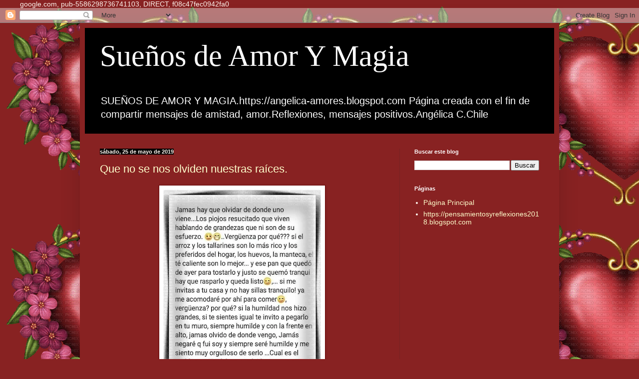

--- FILE ---
content_type: text/html; charset=UTF-8
request_url: https://angelica-amores.blogspot.com/2019_05_19_archive.html
body_size: 63017
content:
<!DOCTYPE html>
<html class='v2' dir='ltr' lang='es-419' xmlns='http://www.w3.org/1999/xhtml' xmlns:b='http://www.google.com/2005/gml/b' xmlns:data='http://www.google.com/2005/gml/data' xmlns:expr='http://www.google.com/2005/gml/expr'>
<head>
<link href='https://www.blogger.com/static/v1/widgets/335934321-css_bundle_v2.css' rel='stylesheet' type='text/css'/>
google.com, pub-5586298736741103, DIRECT, f08c47fec0942fa0
    <meta content='width=1100' name='viewport'/>
<meta content='text/html; charset=UTF-8' http-equiv='Content-Type'/>
<meta content='blogger' name='generator'/>
<link href='https://angelica-amores.blogspot.com/favicon.ico' rel='icon' type='image/x-icon'/>
<link href='https://angelica-amores.blogspot.com/2019_05_19_archive.html' rel='canonical'/>
<link rel="alternate" type="application/atom+xml" title="Sueños de Amor Y Magia - Atom" href="https://angelica-amores.blogspot.com/feeds/posts/default" />
<link rel="alternate" type="application/rss+xml" title="Sueños de Amor Y Magia - RSS" href="https://angelica-amores.blogspot.com/feeds/posts/default?alt=rss" />
<link rel="service.post" type="application/atom+xml" title="Sueños de Amor Y Magia - Atom" href="https://www.blogger.com/feeds/1758875251814734988/posts/default" />
<!--Can't find substitution for tag [blog.ieCssRetrofitLinks]-->
<meta content='Blog de reflexiones, amor Agradecimiento a Dios, e imágenes con mensajes' name='description'/>
<meta content='https://angelica-amores.blogspot.com/2019_05_19_archive.html' property='og:url'/>
<meta content='Sueños de Amor Y Magia' property='og:title'/>
<meta content='Blog de reflexiones, amor Agradecimiento a Dios, e imágenes con mensajes' property='og:description'/>
<title>Sueños de Amor Y Magia: 2019-05-19</title>
<style id='page-skin-1' type='text/css'><!--
/*
-----------------------------------------------
Blogger Template Style
Name:     Simple
Designer: Blogger
URL:      www.blogger.com
----------------------------------------------- */
/* Variable definitions
====================
<Variable name="keycolor" description="Main Color" type="color" default="#66bbdd"/>
<Group description="Page Text" selector="body">
<Variable name="body.font" description="Font" type="font"
default="normal normal 12px Arial, Tahoma, Helvetica, FreeSans, sans-serif"/>
<Variable name="body.text.color" description="Text Color" type="color" default="#222222"/>
</Group>
<Group description="Backgrounds" selector=".body-fauxcolumns-outer">
<Variable name="body.background.color" description="Outer Background" type="color" default="#66bbdd"/>
<Variable name="content.background.color" description="Main Background" type="color" default="#ffffff"/>
<Variable name="header.background.color" description="Header Background" type="color" default="transparent"/>
</Group>
<Group description="Links" selector=".main-outer">
<Variable name="link.color" description="Link Color" type="color" default="#2288bb"/>
<Variable name="link.visited.color" description="Visited Color" type="color" default="#888888"/>
<Variable name="link.hover.color" description="Hover Color" type="color" default="#33aaff"/>
</Group>
<Group description="Blog Title" selector=".header h1">
<Variable name="header.font" description="Font" type="font"
default="normal normal 60px Arial, Tahoma, Helvetica, FreeSans, sans-serif"/>
<Variable name="header.text.color" description="Title Color" type="color" default="#3399bb" />
</Group>
<Group description="Blog Description" selector=".header .description">
<Variable name="description.text.color" description="Description Color" type="color"
default="#777777" />
</Group>
<Group description="Tabs Text" selector=".tabs-inner .widget li a">
<Variable name="tabs.font" description="Font" type="font"
default="normal normal 14px Arial, Tahoma, Helvetica, FreeSans, sans-serif"/>
<Variable name="tabs.text.color" description="Text Color" type="color" default="#999999"/>
<Variable name="tabs.selected.text.color" description="Selected Color" type="color" default="#000000"/>
</Group>
<Group description="Tabs Background" selector=".tabs-outer .PageList">
<Variable name="tabs.background.color" description="Background Color" type="color" default="#f5f5f5"/>
<Variable name="tabs.selected.background.color" description="Selected Color" type="color" default="#eeeeee"/>
</Group>
<Group description="Post Title" selector="h3.post-title, .comments h4">
<Variable name="post.title.font" description="Font" type="font"
default="normal normal 22px Arial, Tahoma, Helvetica, FreeSans, sans-serif"/>
</Group>
<Group description="Date Header" selector=".date-header">
<Variable name="date.header.color" description="Text Color" type="color"
default="#fff5ee"/>
<Variable name="date.header.background.color" description="Background Color" type="color"
default="transparent"/>
<Variable name="date.header.font" description="Text Font" type="font"
default="normal bold 11px Arial, Tahoma, Helvetica, FreeSans, sans-serif"/>
<Variable name="date.header.padding" description="Date Header Padding" type="string" default="inherit"/>
<Variable name="date.header.letterspacing" description="Date Header Letter Spacing" type="string" default="inherit"/>
<Variable name="date.header.margin" description="Date Header Margin" type="string" default="inherit"/>
</Group>
<Group description="Post Footer" selector=".post-footer">
<Variable name="post.footer.text.color" description="Text Color" type="color" default="#666666"/>
<Variable name="post.footer.background.color" description="Background Color" type="color"
default="#f9f9f9"/>
<Variable name="post.footer.border.color" description="Shadow Color" type="color" default="#eeeeee"/>
</Group>
<Group description="Gadgets" selector="h2">
<Variable name="widget.title.font" description="Title Font" type="font"
default="normal bold 11px Arial, Tahoma, Helvetica, FreeSans, sans-serif"/>
<Variable name="widget.title.text.color" description="Title Color" type="color" default="#000000"/>
<Variable name="widget.alternate.text.color" description="Alternate Color" type="color" default="#999999"/>
</Group>
<Group description="Images" selector=".main-inner">
<Variable name="image.background.color" description="Background Color" type="color" default="#ffffff"/>
<Variable name="image.border.color" description="Border Color" type="color" default="#eeeeee"/>
<Variable name="image.text.color" description="Caption Text Color" type="color" default="#fff5ee"/>
</Group>
<Group description="Accents" selector=".content-inner">
<Variable name="body.rule.color" description="Separator Line Color" type="color" default="#eeeeee"/>
<Variable name="tabs.border.color" description="Tabs Border Color" type="color" default="#772222"/>
</Group>
<Variable name="body.background" description="Body Background" type="background"
color="#882222" default="$(color) none repeat scroll top left"/>
<Variable name="body.background.override" description="Body Background Override" type="string" default=""/>
<Variable name="body.background.gradient.cap" description="Body Gradient Cap" type="url"
default="url(https://resources.blogblog.com/blogblog/data/1kt/simple/gradients_light.png)"/>
<Variable name="body.background.gradient.tile" description="Body Gradient Tile" type="url"
default="url(https://resources.blogblog.com/blogblog/data/1kt/simple/body_gradient_tile_light.png)"/>
<Variable name="content.background.color.selector" description="Content Background Color Selector" type="string" default=".content-inner"/>
<Variable name="content.padding" description="Content Padding" type="length" default="10px" min="0" max="100px"/>
<Variable name="content.padding.horizontal" description="Content Horizontal Padding" type="length" default="10px" min="0" max="100px"/>
<Variable name="content.shadow.spread" description="Content Shadow Spread" type="length" default="40px" min="0" max="100px"/>
<Variable name="content.shadow.spread.webkit" description="Content Shadow Spread (WebKit)" type="length" default="5px" min="0" max="100px"/>
<Variable name="content.shadow.spread.ie" description="Content Shadow Spread (IE)" type="length" default="10px" min="0" max="100px"/>
<Variable name="main.border.width" description="Main Border Width" type="length" default="0" min="0" max="10px"/>
<Variable name="header.background.gradient" description="Header Gradient" type="url" default="none"/>
<Variable name="header.shadow.offset.left" description="Header Shadow Offset Left" type="length" default="-1px" min="-50px" max="50px"/>
<Variable name="header.shadow.offset.top" description="Header Shadow Offset Top" type="length" default="-1px" min="-50px" max="50px"/>
<Variable name="header.shadow.spread" description="Header Shadow Spread" type="length" default="1px" min="0" max="100px"/>
<Variable name="header.padding" description="Header Padding" type="length" default="30px" min="0" max="100px"/>
<Variable name="header.border.size" description="Header Border Size" type="length" default="1px" min="0" max="10px"/>
<Variable name="header.bottom.border.size" description="Header Bottom Border Size" type="length" default="0" min="0" max="10px"/>
<Variable name="header.border.horizontalsize" description="Header Horizontal Border Size" type="length" default="0" min="0" max="10px"/>
<Variable name="description.text.size" description="Description Text Size" type="string" default="140%"/>
<Variable name="tabs.margin.top" description="Tabs Margin Top" type="length" default="0" min="0" max="100px"/>
<Variable name="tabs.margin.side" description="Tabs Side Margin" type="length" default="30px" min="0" max="100px"/>
<Variable name="tabs.background.gradient" description="Tabs Background Gradient" type="url"
default="url(https://resources.blogblog.com/blogblog/data/1kt/simple/gradients_light.png)"/>
<Variable name="tabs.border.width" description="Tabs Border Width" type="length" default="1px" min="0" max="10px"/>
<Variable name="tabs.bevel.border.width" description="Tabs Bevel Border Width" type="length" default="1px" min="0" max="10px"/>
<Variable name="post.margin.bottom" description="Post Bottom Margin" type="length" default="25px" min="0" max="100px"/>
<Variable name="image.border.small.size" description="Image Border Small Size" type="length" default="2px" min="0" max="10px"/>
<Variable name="image.border.large.size" description="Image Border Large Size" type="length" default="5px" min="0" max="10px"/>
<Variable name="page.width.selector" description="Page Width Selector" type="string" default=".region-inner"/>
<Variable name="page.width" description="Page Width" type="string" default="auto"/>
<Variable name="main.section.margin" description="Main Section Margin" type="length" default="15px" min="0" max="100px"/>
<Variable name="main.padding" description="Main Padding" type="length" default="15px" min="0" max="100px"/>
<Variable name="main.padding.top" description="Main Padding Top" type="length" default="30px" min="0" max="100px"/>
<Variable name="main.padding.bottom" description="Main Padding Bottom" type="length" default="30px" min="0" max="100px"/>
<Variable name="paging.background"
color="#882222"
description="Background of blog paging area" type="background"
default="transparent none no-repeat scroll top center"/>
<Variable name="footer.bevel" description="Bevel border length of footer" type="length" default="0" min="0" max="10px"/>
<Variable name="mobile.background.overlay" description="Mobile Background Overlay" type="string"
default="transparent none repeat scroll top left"/>
<Variable name="mobile.background.size" description="Mobile Background Size" type="string" default="auto"/>
<Variable name="mobile.button.color" description="Mobile Button Color" type="color" default="#ffffff" />
<Variable name="startSide" description="Side where text starts in blog language" type="automatic" default="left"/>
<Variable name="endSide" description="Side where text ends in blog language" type="automatic" default="right"/>
*/
/* Content
----------------------------------------------- */
body {
font: normal normal 14px 'Trebuchet MS', Trebuchet, sans-serif;
color: #fff5ee;
background: #882222 url(https://blogger.googleusercontent.com/img/a/AVvXsEhpu_k8KxEXJa7lX32pgB7hdRCGy7-EH4FUJ0OG9-IeUL7FTPqXLVGrCsalv5DnVtOw2uv72yGhbT21oPNp2WJLQ3d05s18e0GJZH2hwYRoPiz0ZLyhef0L4mMmEtwb5SxPSh1IPupC-Jy-OjaZZ5-hqzJzc3vQFLkU4LBHhGep7dY5ODMiDCzN1MXd=s1600) repeat scroll top left;
padding: 0 40px 40px 40px;
}
html body .region-inner {
min-width: 0;
max-width: 100%;
width: auto;
}
h2 {
font-size: 22px;
}
a:link {
text-decoration:none;
color: #ffffcc;
}
a:visited {
text-decoration:none;
color: #ddbb99;
}
a:hover {
text-decoration:underline;
color: #ffffff;
}
.body-fauxcolumn-outer .fauxcolumn-inner {
background: transparent none repeat scroll top left;
_background-image: none;
}
.body-fauxcolumn-outer .cap-top {
position: absolute;
z-index: 1;
height: 400px;
width: 100%;
}
.body-fauxcolumn-outer .cap-top .cap-left {
width: 100%;
background: transparent none repeat-x scroll top left;
_background-image: none;
}
.content-outer {
-moz-box-shadow: 0 0 40px rgba(0, 0, 0, .15);
-webkit-box-shadow: 0 0 5px rgba(0, 0, 0, .15);
-goog-ms-box-shadow: 0 0 10px #333333;
box-shadow: 0 0 40px rgba(0, 0, 0, .15);
margin-bottom: 1px;
}
.content-inner {
padding: 10px 10px;
}
.content-inner {
background-color: #882222;
}
/* Header
----------------------------------------------- */
.header-outer {
background: #000000 url(https://resources.blogblog.com/blogblog/data/1kt/simple/gradients_deep.png) repeat-x scroll 0 -400px;
_background-image: none;
}
.Header h1 {
font: normal normal 60px Georgia, Utopia, 'Palatino Linotype', Palatino, serif;
color: #ffffff;
text-shadow: -1px -1px 1px rgba(0, 0, 0, .2);
}
.Header h1 a {
color: #ffffff;
}
.Header .description {
font-size: 140%;
color: #ffffff;
}
.header-inner .Header .titlewrapper {
padding: 22px 30px;
}
.header-inner .Header .descriptionwrapper {
padding: 0 30px;
}
/* Tabs
----------------------------------------------- */
.tabs-inner .section:first-child {
border-top: 0 solid #772222;
}
.tabs-inner .section:first-child ul {
margin-top: -0;
border-top: 0 solid #772222;
border-left: 0 solid #772222;
border-right: 0 solid #772222;
}
.tabs-inner .widget ul {
background: #662222 none repeat-x scroll 0 -800px;
_background-image: none;
border-bottom: 1px solid #772222;
margin-top: 1px;
margin-left: -30px;
margin-right: -30px;
}
.tabs-inner .widget li a {
display: inline-block;
padding: .6em 1em;
font: normal normal 14px Arial, Tahoma, Helvetica, FreeSans, sans-serif;
color: #ffffcc;
border-left: 1px solid #882222;
border-right: 0 solid #772222;
}
.tabs-inner .widget li:first-child a {
border-left: none;
}
.tabs-inner .widget li.selected a, .tabs-inner .widget li a:hover {
color: #ffffff;
background-color: #552222;
text-decoration: none;
}
/* Columns
----------------------------------------------- */
.main-outer {
border-top: 0 solid #772222;
}
.fauxcolumn-left-outer .fauxcolumn-inner {
border-right: 1px solid #772222;
}
.fauxcolumn-right-outer .fauxcolumn-inner {
border-left: 1px solid #772222;
}
/* Headings
----------------------------------------------- */
div.widget > h2,
div.widget h2.title {
margin: 0 0 1em 0;
font: normal bold 11px Arial, Tahoma, Helvetica, FreeSans, sans-serif;
color: #ffffff;
}
/* Widgets
----------------------------------------------- */
.widget .zippy {
color: #999999;
text-shadow: 2px 2px 1px rgba(0, 0, 0, .1);
}
.widget .popular-posts ul {
list-style: none;
}
/* Posts
----------------------------------------------- */
h2.date-header {
font: normal bold 11px Arial, Tahoma, Helvetica, FreeSans, sans-serif;
}
.date-header span {
background-color: #000000;
color: #fff5ee;
padding: inherit;
letter-spacing: inherit;
margin: inherit;
}
.main-inner {
padding-top: 30px;
padding-bottom: 30px;
}
.main-inner .column-center-inner {
padding: 0 15px;
}
.main-inner .column-center-inner .section {
margin: 0 15px;
}
.post {
margin: 0 0 25px 0;
}
h3.post-title, .comments h4 {
font: normal normal 22px Arial, Tahoma, Helvetica, FreeSans, sans-serif;
margin: .75em 0 0;
}
.post-body {
font-size: 110%;
line-height: 1.4;
position: relative;
}
.post-body img, .post-body .tr-caption-container, .Profile img, .Image img,
.BlogList .item-thumbnail img {
padding: 4px;
background: #ffffff;
border: 1px solid #660000;
-moz-box-shadow: 1px 1px 5px rgba(0, 0, 0, .1);
-webkit-box-shadow: 1px 1px 5px rgba(0, 0, 0, .1);
box-shadow: 1px 1px 5px rgba(0, 0, 0, .1);
}
.post-body img, .post-body .tr-caption-container {
padding: 8px;
}
.post-body .tr-caption-container {
color: #333333;
}
.post-body .tr-caption-container img {
padding: 0;
background: transparent;
border: none;
-moz-box-shadow: 0 0 0 rgba(0, 0, 0, .1);
-webkit-box-shadow: 0 0 0 rgba(0, 0, 0, .1);
box-shadow: 0 0 0 rgba(0, 0, 0, .1);
}
.post-header {
margin: 0 0 1.5em;
line-height: 1.6;
font-size: 90%;
}
.post-footer {
margin: 20px -2px 0;
padding: 5px 10px;
color: #eeddcc;
background-color: #772222;
border-bottom: 1px solid #000000;
line-height: 1.6;
font-size: 90%;
}
#comments .comment-author {
padding-top: 1.5em;
border-top: 1px solid #772222;
background-position: 0 1.5em;
}
#comments .comment-author:first-child {
padding-top: 0;
border-top: none;
}
.avatar-image-container {
margin: .2em 0 0;
}
#comments .avatar-image-container img {
border: 1px solid #660000;
}
/* Comments
----------------------------------------------- */
.comments .comments-content .icon.blog-author {
background-repeat: no-repeat;
background-image: url([data-uri]);
}
.comments .comments-content .loadmore a {
border-top: 1px solid #999999;
border-bottom: 1px solid #999999;
}
.comments .comment-thread.inline-thread {
background-color: #772222;
}
.comments .continue {
border-top: 2px solid #999999;
}
/* Accents
---------------------------------------------- */
.section-columns td.columns-cell {
border-left: 1px solid #772222;
}
.blog-pager {
background: transparent none no-repeat scroll top center;
}
.blog-pager-older-link, .home-link,
.blog-pager-newer-link {
background-color: #882222;
padding: 5px;
}
.footer-outer {
border-top: 0 dashed #bbbbbb;
}
/* Mobile
----------------------------------------------- */
body.mobile  {
background-size: auto;
}
.mobile .body-fauxcolumn-outer {
background: transparent none repeat scroll top left;
}
.mobile .body-fauxcolumn-outer .cap-top {
background-size: 100% auto;
}
.mobile .content-outer {
-webkit-box-shadow: 0 0 3px rgba(0, 0, 0, .15);
box-shadow: 0 0 3px rgba(0, 0, 0, .15);
}
.mobile .tabs-inner .widget ul {
margin-left: 0;
margin-right: 0;
}
.mobile .post {
margin: 0;
}
.mobile .main-inner .column-center-inner .section {
margin: 0;
}
.mobile .date-header span {
padding: 0.1em 10px;
margin: 0 -10px;
}
.mobile h3.post-title {
margin: 0;
}
.mobile .blog-pager {
background: transparent none no-repeat scroll top center;
}
.mobile .footer-outer {
border-top: none;
}
.mobile .main-inner, .mobile .footer-inner {
background-color: #882222;
}
.mobile-index-contents {
color: #fff5ee;
}
.mobile-link-button {
background-color: #ffffcc;
}
.mobile-link-button a:link, .mobile-link-button a:visited {
color: #882222;
}
.mobile .tabs-inner .section:first-child {
border-top: none;
}
.mobile .tabs-inner .PageList .widget-content {
background-color: #552222;
color: #ffffff;
border-top: 1px solid #772222;
border-bottom: 1px solid #772222;
}
.mobile .tabs-inner .PageList .widget-content .pagelist-arrow {
border-left: 1px solid #772222;
}

--></style>
<style id='template-skin-1' type='text/css'><!--
body {
min-width: 960px;
}
.content-outer, .content-fauxcolumn-outer, .region-inner {
min-width: 960px;
max-width: 960px;
_width: 960px;
}
.main-inner .columns {
padding-left: 0;
padding-right: 310px;
}
.main-inner .fauxcolumn-center-outer {
left: 0;
right: 310px;
/* IE6 does not respect left and right together */
_width: expression(this.parentNode.offsetWidth -
parseInt("0") -
parseInt("310px") + 'px');
}
.main-inner .fauxcolumn-left-outer {
width: 0;
}
.main-inner .fauxcolumn-right-outer {
width: 310px;
}
.main-inner .column-left-outer {
width: 0;
right: 100%;
margin-left: -0;
}
.main-inner .column-right-outer {
width: 310px;
margin-right: -310px;
}
#layout {
min-width: 0;
}
#layout .content-outer {
min-width: 0;
width: 800px;
}
#layout .region-inner {
min-width: 0;
width: auto;
}
body#layout div.add_widget {
padding: 8px;
}
body#layout div.add_widget a {
margin-left: 32px;
}
--></style>
<style>
    body {background-image:url(https\:\/\/blogger.googleusercontent.com\/img\/a\/AVvXsEhpu_k8KxEXJa7lX32pgB7hdRCGy7-EH4FUJ0OG9-IeUL7FTPqXLVGrCsalv5DnVtOw2uv72yGhbT21oPNp2WJLQ3d05s18e0GJZH2hwYRoPiz0ZLyhef0L4mMmEtwb5SxPSh1IPupC-Jy-OjaZZ5-hqzJzc3vQFLkU4LBHhGep7dY5ODMiDCzN1MXd=s1600);}
    
@media (max-width: 200px) { body {background-image:url(https\:\/\/blogger.googleusercontent.com\/img\/a\/AVvXsEhpu_k8KxEXJa7lX32pgB7hdRCGy7-EH4FUJ0OG9-IeUL7FTPqXLVGrCsalv5DnVtOw2uv72yGhbT21oPNp2WJLQ3d05s18e0GJZH2hwYRoPiz0ZLyhef0L4mMmEtwb5SxPSh1IPupC-Jy-OjaZZ5-hqzJzc3vQFLkU4LBHhGep7dY5ODMiDCzN1MXd=w200);}}
@media (max-width: 400px) and (min-width: 201px) { body {background-image:url(https\:\/\/blogger.googleusercontent.com\/img\/a\/AVvXsEhpu_k8KxEXJa7lX32pgB7hdRCGy7-EH4FUJ0OG9-IeUL7FTPqXLVGrCsalv5DnVtOw2uv72yGhbT21oPNp2WJLQ3d05s18e0GJZH2hwYRoPiz0ZLyhef0L4mMmEtwb5SxPSh1IPupC-Jy-OjaZZ5-hqzJzc3vQFLkU4LBHhGep7dY5ODMiDCzN1MXd=w400);}}
@media (max-width: 800px) and (min-width: 401px) { body {background-image:url(https\:\/\/blogger.googleusercontent.com\/img\/a\/AVvXsEhpu_k8KxEXJa7lX32pgB7hdRCGy7-EH4FUJ0OG9-IeUL7FTPqXLVGrCsalv5DnVtOw2uv72yGhbT21oPNp2WJLQ3d05s18e0GJZH2hwYRoPiz0ZLyhef0L4mMmEtwb5SxPSh1IPupC-Jy-OjaZZ5-hqzJzc3vQFLkU4LBHhGep7dY5ODMiDCzN1MXd=w800);}}
@media (max-width: 1200px) and (min-width: 801px) { body {background-image:url(https\:\/\/blogger.googleusercontent.com\/img\/a\/AVvXsEhpu_k8KxEXJa7lX32pgB7hdRCGy7-EH4FUJ0OG9-IeUL7FTPqXLVGrCsalv5DnVtOw2uv72yGhbT21oPNp2WJLQ3d05s18e0GJZH2hwYRoPiz0ZLyhef0L4mMmEtwb5SxPSh1IPupC-Jy-OjaZZ5-hqzJzc3vQFLkU4LBHhGep7dY5ODMiDCzN1MXd=w1200);}}
/* Last tag covers anything over one higher than the previous max-size cap. */
@media (min-width: 1201px) { body {background-image:url(https\:\/\/blogger.googleusercontent.com\/img\/a\/AVvXsEhpu_k8KxEXJa7lX32pgB7hdRCGy7-EH4FUJ0OG9-IeUL7FTPqXLVGrCsalv5DnVtOw2uv72yGhbT21oPNp2WJLQ3d05s18e0GJZH2hwYRoPiz0ZLyhef0L4mMmEtwb5SxPSh1IPupC-Jy-OjaZZ5-hqzJzc3vQFLkU4LBHhGep7dY5ODMiDCzN1MXd=w1600);}}
  </style>
<link href='https://www.blogger.com/dyn-css/authorization.css?targetBlogID=1758875251814734988&amp;zx=93d212c9-627f-4c08-a067-ab0f4ef67e98' media='none' onload='if(media!=&#39;all&#39;)media=&#39;all&#39;' rel='stylesheet'/><noscript><link href='https://www.blogger.com/dyn-css/authorization.css?targetBlogID=1758875251814734988&amp;zx=93d212c9-627f-4c08-a067-ab0f4ef67e98' rel='stylesheet'/></noscript>
<meta name='google-adsense-platform-account' content='ca-host-pub-1556223355139109'/>
<meta name='google-adsense-platform-domain' content='blogspot.com'/>

<!-- data-ad-client=ca-pub-5586298736741103 -->

<link rel="stylesheet" href="https://fonts.googleapis.com/css2?display=swap&family=Oswald"></head>
<body class='loading'>
<div class='navbar section' id='navbar' name='NavBar '><div class='widget Navbar' data-version='1' id='Navbar1'><script type="text/javascript">
    function setAttributeOnload(object, attribute, val) {
      if(window.addEventListener) {
        window.addEventListener('load',
          function(){ object[attribute] = val; }, false);
      } else {
        window.attachEvent('onload', function(){ object[attribute] = val; });
      }
    }
  </script>
<div id="navbar-iframe-container"></div>
<script type="text/javascript" src="https://apis.google.com/js/platform.js"></script>
<script type="text/javascript">
      gapi.load("gapi.iframes:gapi.iframes.style.bubble", function() {
        if (gapi.iframes && gapi.iframes.getContext) {
          gapi.iframes.getContext().openChild({
              url: 'https://www.blogger.com/navbar/1758875251814734988?origin\x3dhttps://angelica-amores.blogspot.com',
              where: document.getElementById("navbar-iframe-container"),
              id: "navbar-iframe"
          });
        }
      });
    </script><script type="text/javascript">
(function() {
var script = document.createElement('script');
script.type = 'text/javascript';
script.src = '//pagead2.googlesyndication.com/pagead/js/google_top_exp.js';
var head = document.getElementsByTagName('head')[0];
if (head) {
head.appendChild(script);
}})();
</script>
</div></div>
<div class='body-fauxcolumns'>
<div class='fauxcolumn-outer body-fauxcolumn-outer'>
<div class='cap-top'>
<div class='cap-left'></div>
<div class='cap-right'></div>
</div>
<div class='fauxborder-left'>
<div class='fauxborder-right'></div>
<div class='fauxcolumn-inner'>
</div>
</div>
<div class='cap-bottom'>
<div class='cap-left'></div>
<div class='cap-right'></div>
</div>
</div>
</div>
<div class='content'>
<div class='content-fauxcolumns'>
<div class='fauxcolumn-outer content-fauxcolumn-outer'>
<div class='cap-top'>
<div class='cap-left'></div>
<div class='cap-right'></div>
</div>
<div class='fauxborder-left'>
<div class='fauxborder-right'></div>
<div class='fauxcolumn-inner'>
</div>
</div>
<div class='cap-bottom'>
<div class='cap-left'></div>
<div class='cap-right'></div>
</div>
</div>
</div>
<div class='content-outer'>
<div class='content-cap-top cap-top'>
<div class='cap-left'></div>
<div class='cap-right'></div>
</div>
<div class='fauxborder-left content-fauxborder-left'>
<div class='fauxborder-right content-fauxborder-right'></div>
<div class='content-inner'>
<header>
<div class='header-outer'>
<div class='header-cap-top cap-top'>
<div class='cap-left'></div>
<div class='cap-right'></div>
</div>
<div class='fauxborder-left header-fauxborder-left'>
<div class='fauxborder-right header-fauxborder-right'></div>
<div class='region-inner header-inner'>
<div class='header section' id='header' name='Encabezado'><div class='widget Header' data-version='1' id='Header1'>
<div id='header-inner'>
<div class='titlewrapper'>
<h1 class='title'>
<a href='https://angelica-amores.blogspot.com/'>
Sueños de Amor Y Magia
</a>
</h1>
</div>
<div class='descriptionwrapper'>
<p class='description'><span>SUEÑOS DE AMOR Y MAGIA.https://angelica-amores.blogspot.com
Página creada con el fin de compartir mensajes de amistad, amor.Reflexiones, mensajes positivos.Angélica C.Chile</span></p>
</div>
</div>
</div></div>
</div>
</div>
<div class='header-cap-bottom cap-bottom'>
<div class='cap-left'></div>
<div class='cap-right'></div>
</div>
</div>
</header>
<div class='tabs-outer'>
<div class='tabs-cap-top cap-top'>
<div class='cap-left'></div>
<div class='cap-right'></div>
</div>
<div class='fauxborder-left tabs-fauxborder-left'>
<div class='fauxborder-right tabs-fauxborder-right'></div>
<div class='region-inner tabs-inner'>
<div class='tabs no-items section' id='crosscol' name='Todas las columnas'></div>
<div class='tabs no-items section' id='crosscol-overflow' name='Cross-Column 2'></div>
</div>
</div>
<div class='tabs-cap-bottom cap-bottom'>
<div class='cap-left'></div>
<div class='cap-right'></div>
</div>
</div>
<div class='main-outer'>
<div class='main-cap-top cap-top'>
<div class='cap-left'></div>
<div class='cap-right'></div>
</div>
<div class='fauxborder-left main-fauxborder-left'>
<div class='fauxborder-right main-fauxborder-right'></div>
<div class='region-inner main-inner'>
<div class='columns fauxcolumns'>
<div class='fauxcolumn-outer fauxcolumn-center-outer'>
<div class='cap-top'>
<div class='cap-left'></div>
<div class='cap-right'></div>
</div>
<div class='fauxborder-left'>
<div class='fauxborder-right'></div>
<div class='fauxcolumn-inner'>
</div>
</div>
<div class='cap-bottom'>
<div class='cap-left'></div>
<div class='cap-right'></div>
</div>
</div>
<div class='fauxcolumn-outer fauxcolumn-left-outer'>
<div class='cap-top'>
<div class='cap-left'></div>
<div class='cap-right'></div>
</div>
<div class='fauxborder-left'>
<div class='fauxborder-right'></div>
<div class='fauxcolumn-inner'>
</div>
</div>
<div class='cap-bottom'>
<div class='cap-left'></div>
<div class='cap-right'></div>
</div>
</div>
<div class='fauxcolumn-outer fauxcolumn-right-outer'>
<div class='cap-top'>
<div class='cap-left'></div>
<div class='cap-right'></div>
</div>
<div class='fauxborder-left'>
<div class='fauxborder-right'></div>
<div class='fauxcolumn-inner'>
</div>
</div>
<div class='cap-bottom'>
<div class='cap-left'></div>
<div class='cap-right'></div>
</div>
</div>
<!-- corrects IE6 width calculation -->
<div class='columns-inner'>
<div class='column-center-outer'>
<div class='column-center-inner'>
<div class='main section' id='main' name='Principal'><div class='widget Blog' data-version='1' id='Blog1'>
<div class='blog-posts hfeed'>

          <div class="date-outer">
        
<h2 class='date-header'><span>sábado, 25 de mayo de 2019</span></h2>

          <div class="date-posts">
        
<div class='post-outer'>
<div class='post hentry uncustomized-post-template' itemprop='blogPost' itemscope='itemscope' itemtype='http://schema.org/BlogPosting'>
<meta content='https://blogger.googleusercontent.com/img/b/R29vZ2xl/AVvXsEi6IJCNRINYtC1fPHMKkiwywLH7TbL545L3e7Z9jj5lHbyGSiwET-ud772DVe8WQULfPumpO5J8iHIUOQIOvWuQQNaIGCCX5OfNhACE04dB0Xqt1J77wSMbjCZdZuG2ilrjtcelVCXbmqc/s400/No+olvidemos+nuestras+raices.jpg' itemprop='image_url'/>
<meta content='1758875251814734988' itemprop='blogId'/>
<meta content='1305849894587272154' itemprop='postId'/>
<a name='1305849894587272154'></a>
<h3 class='post-title entry-title' itemprop='name'>
<a href='https://angelica-amores.blogspot.com/2019/05/que-no-se-nos-olviden-nuestras-raices.html'>Que no se nos olviden nuestras raíces.</a>
</h3>
<div class='post-header'>
<div class='post-header-line-1'></div>
</div>
<div class='post-body entry-content' id='post-body-1305849894587272154' itemprop='articleBody'>
<div class="separator" style="clear: both; text-align: center;">
<a href="https://blogger.googleusercontent.com/img/b/R29vZ2xl/AVvXsEi6IJCNRINYtC1fPHMKkiwywLH7TbL545L3e7Z9jj5lHbyGSiwET-ud772DVe8WQULfPumpO5J8iHIUOQIOvWuQQNaIGCCX5OfNhACE04dB0Xqt1J77wSMbjCZdZuG2ilrjtcelVCXbmqc/s1600/No+olvidemos+nuestras+raices.jpg" imageanchor="1" style="margin-left: 1em; margin-right: 1em;"><img border="0" data-original-height="704" data-original-width="557" height="400" loading="lazy" src="https://blogger.googleusercontent.com/img/b/R29vZ2xl/AVvXsEi6IJCNRINYtC1fPHMKkiwywLH7TbL545L3e7Z9jj5lHbyGSiwET-ud772DVe8WQULfPumpO5J8iHIUOQIOvWuQQNaIGCCX5OfNhACE04dB0Xqt1J77wSMbjCZdZuG2ilrjtcelVCXbmqc/s400-rw/No+olvidemos+nuestras+raices.jpg" width="316" /></a></div>
<div style="text-align: center;">
<span style="font-size: x-large;">Estas muy equivocado si piensas que el éxito en la vida consiste en vencer siempre, el verdadero éxito está en saber no rendirse nunca.</span></div>
<script async src="//pagead2.googlesyndication.com/pagead/js/adsbygoogle.js"></script>
<!-- angelica-amores_sidebar-right-1_AdSense2_1x1_as -->
<ins class="adsbygoogle"
     style="display:block"
     data-ad-client="ca-pub-5586298736741103"
     data-ad-slot="1736789246"
     data-ad-format="auto"
     data-full-width-responsive="true"></ins>
<script>
(adsbygoogle = window.adsbygoogle || []).push({});
</script>
<script async src="//pagead2.googlesyndication.com/pagead/js/adsbygoogle.js"></script>
<script>
     (adsbygoogle = window.adsbygoogle || []).push({
          google_ad_client: "ca-pub-5586298736741103",
          enable_page_level_ads: true
     });
</script>
<div style='clear: both;'></div>
</div>
<div class='post-footer'>
<div class='post-footer-line post-footer-line-1'>
<span class='post-author vcard'>
</span>
<span class='post-timestamp'>
-
<meta content='https://angelica-amores.blogspot.com/2019/05/que-no-se-nos-olviden-nuestras-raices.html' itemprop='url'/>
<a class='timestamp-link' href='https://angelica-amores.blogspot.com/2019/05/que-no-se-nos-olviden-nuestras-raices.html' rel='bookmark' title='permanent link'><abbr class='published' itemprop='datePublished' title='2019-05-25T20:39:00-04:00'>mayo 25, 2019</abbr></a>
</span>
<span class='post-comment-link'>
</span>
<span class='post-icons'>
<span class='item-action'>
<a href='https://www.blogger.com/email-post/1758875251814734988/1305849894587272154' title='Enviar la entrada por correo electrónico'>
<img alt='' class='icon-action' height='13' src='https://resources.blogblog.com/img/icon18_email.gif' width='18'/>
</a>
</span>
<span class='item-control blog-admin pid-1110953930'>
<a href='https://www.blogger.com/post-edit.g?blogID=1758875251814734988&postID=1305849894587272154&from=pencil' title='Editar entrada'>
<img alt='' class='icon-action' height='18' src='https://resources.blogblog.com/img/icon18_edit_allbkg.gif' width='18'/>
</a>
</span>
</span>
<div class='post-share-buttons goog-inline-block'>
<a class='goog-inline-block share-button sb-email' href='https://www.blogger.com/share-post.g?blogID=1758875251814734988&postID=1305849894587272154&target=email' target='_blank' title='Enviar esto por correo electrónico'><span class='share-button-link-text'>Enviar esto por correo electrónico</span></a><a class='goog-inline-block share-button sb-blog' href='https://www.blogger.com/share-post.g?blogID=1758875251814734988&postID=1305849894587272154&target=blog' onclick='window.open(this.href, "_blank", "height=270,width=475"); return false;' target='_blank' title='BlogThis!'><span class='share-button-link-text'>BlogThis!</span></a><a class='goog-inline-block share-button sb-twitter' href='https://www.blogger.com/share-post.g?blogID=1758875251814734988&postID=1305849894587272154&target=twitter' target='_blank' title='Compartir en X'><span class='share-button-link-text'>Compartir en X</span></a><a class='goog-inline-block share-button sb-facebook' href='https://www.blogger.com/share-post.g?blogID=1758875251814734988&postID=1305849894587272154&target=facebook' onclick='window.open(this.href, "_blank", "height=430,width=640"); return false;' target='_blank' title='Compartir en Facebook'><span class='share-button-link-text'>Compartir en Facebook</span></a><a class='goog-inline-block share-button sb-pinterest' href='https://www.blogger.com/share-post.g?blogID=1758875251814734988&postID=1305849894587272154&target=pinterest' target='_blank' title='Compartir en Pinterest'><span class='share-button-link-text'>Compartir en Pinterest</span></a>
</div>
</div>
<div class='post-footer-line post-footer-line-2'>
<span class='post-labels'>
Etiquetas:
<a href='https://angelica-amores.blogspot.com/search/label/Reflexiones' rel='tag'>Reflexiones</a>
</span>
</div>
<div class='post-footer-line post-footer-line-3'>
<span class='post-location'>
</span>
</div>
</div>
</div>
</div>
<div class='post-outer'>
<div class='post hentry uncustomized-post-template' itemprop='blogPost' itemscope='itemscope' itemtype='http://schema.org/BlogPosting'>
<meta content='https://blogger.googleusercontent.com/img/b/R29vZ2xl/AVvXsEhBKzyFIwtxAIfvChd3_HU3UoXN5qrobd4-UGgHVUP8yVUq8UHf4yDWmcgwXnSsIiYVkjmnBVNxKdhl8hOnN_0yFLM38MO-1okhsZqc2xh-dLolJ9HH7I06B_w3sG5qSQVoobkGsyQnHog/s400/PODER+DE+LA+MENTE.jpg' itemprop='image_url'/>
<meta content='1758875251814734988' itemprop='blogId'/>
<meta content='8199411043567380920' itemprop='postId'/>
<a name='8199411043567380920'></a>
<h3 class='post-title entry-title' itemprop='name'>
<a href='https://angelica-amores.blogspot.com/2019/05/la-mente-y-sus-poderesusalos.html'>La mente y sus poderes,úsalos </a>
</h3>
<div class='post-header'>
<div class='post-header-line-1'></div>
</div>
<div class='post-body entry-content' id='post-body-8199411043567380920' itemprop='articleBody'>
<div class="separator" style="clear: both; text-align: center;">
<a href="https://blogger.googleusercontent.com/img/b/R29vZ2xl/AVvXsEhBKzyFIwtxAIfvChd3_HU3UoXN5qrobd4-UGgHVUP8yVUq8UHf4yDWmcgwXnSsIiYVkjmnBVNxKdhl8hOnN_0yFLM38MO-1okhsZqc2xh-dLolJ9HH7I06B_w3sG5qSQVoobkGsyQnHog/s1600/PODER+DE+LA+MENTE.jpg" imageanchor="1" style="margin-left: 1em; margin-right: 1em;"><img border="0" data-original-height="704" data-original-width="557" height="400" loading="lazy" src="https://blogger.googleusercontent.com/img/b/R29vZ2xl/AVvXsEhBKzyFIwtxAIfvChd3_HU3UoXN5qrobd4-UGgHVUP8yVUq8UHf4yDWmcgwXnSsIiYVkjmnBVNxKdhl8hOnN_0yFLM38MO-1okhsZqc2xh-dLolJ9HH7I06B_w3sG5qSQVoobkGsyQnHog/s400-rw/PODER+DE+LA+MENTE.jpg" width="316" /></a></div>
<br />
<script async src="//pagead2.googlesyndication.com/pagead/js/adsbygoogle.js"></script>
<!-- angelica-amores_sidebar-right-1_AdSense2_1x1_as -->
<ins class="adsbygoogle"
     style="display:block"
     data-ad-client="ca-pub-5586298736741103"
     data-ad-slot="1736789246"
     data-ad-format="auto"
     data-full-width-responsive="true"></ins>
<script>
(adsbygoogle = window.adsbygoogle || []).push({});
</script>
<script async src="//pagead2.googlesyndication.com/pagead/js/adsbygoogle.js"></script>
<script>
     (adsbygoogle = window.adsbygoogle || []).push({
          google_ad_client: "ca-pub-5586298736741103",
          enable_page_level_ads: true
     });
</script>
<div style='clear: both;'></div>
</div>
<div class='post-footer'>
<div class='post-footer-line post-footer-line-1'>
<span class='post-author vcard'>
</span>
<span class='post-timestamp'>
-
<meta content='https://angelica-amores.blogspot.com/2019/05/la-mente-y-sus-poderesusalos.html' itemprop='url'/>
<a class='timestamp-link' href='https://angelica-amores.blogspot.com/2019/05/la-mente-y-sus-poderesusalos.html' rel='bookmark' title='permanent link'><abbr class='published' itemprop='datePublished' title='2019-05-25T20:12:00-04:00'>mayo 25, 2019</abbr></a>
</span>
<span class='post-comment-link'>
</span>
<span class='post-icons'>
<span class='item-action'>
<a href='https://www.blogger.com/email-post/1758875251814734988/8199411043567380920' title='Enviar la entrada por correo electrónico'>
<img alt='' class='icon-action' height='13' src='https://resources.blogblog.com/img/icon18_email.gif' width='18'/>
</a>
</span>
<span class='item-control blog-admin pid-1110953930'>
<a href='https://www.blogger.com/post-edit.g?blogID=1758875251814734988&postID=8199411043567380920&from=pencil' title='Editar entrada'>
<img alt='' class='icon-action' height='18' src='https://resources.blogblog.com/img/icon18_edit_allbkg.gif' width='18'/>
</a>
</span>
</span>
<div class='post-share-buttons goog-inline-block'>
<a class='goog-inline-block share-button sb-email' href='https://www.blogger.com/share-post.g?blogID=1758875251814734988&postID=8199411043567380920&target=email' target='_blank' title='Enviar esto por correo electrónico'><span class='share-button-link-text'>Enviar esto por correo electrónico</span></a><a class='goog-inline-block share-button sb-blog' href='https://www.blogger.com/share-post.g?blogID=1758875251814734988&postID=8199411043567380920&target=blog' onclick='window.open(this.href, "_blank", "height=270,width=475"); return false;' target='_blank' title='BlogThis!'><span class='share-button-link-text'>BlogThis!</span></a><a class='goog-inline-block share-button sb-twitter' href='https://www.blogger.com/share-post.g?blogID=1758875251814734988&postID=8199411043567380920&target=twitter' target='_blank' title='Compartir en X'><span class='share-button-link-text'>Compartir en X</span></a><a class='goog-inline-block share-button sb-facebook' href='https://www.blogger.com/share-post.g?blogID=1758875251814734988&postID=8199411043567380920&target=facebook' onclick='window.open(this.href, "_blank", "height=430,width=640"); return false;' target='_blank' title='Compartir en Facebook'><span class='share-button-link-text'>Compartir en Facebook</span></a><a class='goog-inline-block share-button sb-pinterest' href='https://www.blogger.com/share-post.g?blogID=1758875251814734988&postID=8199411043567380920&target=pinterest' target='_blank' title='Compartir en Pinterest'><span class='share-button-link-text'>Compartir en Pinterest</span></a>
</div>
</div>
<div class='post-footer-line post-footer-line-2'>
<span class='post-labels'>
Etiquetas:
<a href='https://angelica-amores.blogspot.com/search/label/Reflexiones' rel='tag'>Reflexiones</a>
</span>
</div>
<div class='post-footer-line post-footer-line-3'>
<span class='post-location'>
</span>
</div>
</div>
</div>
</div>
<div class='post-outer'>
<div class='post hentry uncustomized-post-template' itemprop='blogPost' itemscope='itemscope' itemtype='http://schema.org/BlogPosting'>
<meta content='https://blogger.googleusercontent.com/img/b/R29vZ2xl/AVvXsEhvirdb8vWEAlMoQM8jnkJ_n8Mzw_86EMkM6HnkBM33BNjeR2A-uLiomCxqcKgnPsvKMvSKD7FWn-MHRCENiYr4C_OOWo9KaiQ4rMq0FdJBVsgoK8Wm_Yzdcq0wlpOgKC807sZbJY7geR4/s400/ORACION.jpg' itemprop='image_url'/>
<meta content='1758875251814734988' itemprop='blogId'/>
<meta content='8248729400678901195' itemprop='postId'/>
<a name='8248729400678901195'></a>
<h3 class='post-title entry-title' itemprop='name'>
<a href='https://angelica-amores.blogspot.com/2019/05/oracion-dios.html'>Oración y agradecimiento a Dios</a>
</h3>
<div class='post-header'>
<div class='post-header-line-1'></div>
</div>
<div class='post-body entry-content' id='post-body-8248729400678901195' itemprop='articleBody'>
<div class="separator" style="clear: both; text-align: center;">
<a href="https://blogger.googleusercontent.com/img/b/R29vZ2xl/AVvXsEhvirdb8vWEAlMoQM8jnkJ_n8Mzw_86EMkM6HnkBM33BNjeR2A-uLiomCxqcKgnPsvKMvSKD7FWn-MHRCENiYr4C_OOWo9KaiQ4rMq0FdJBVsgoK8Wm_Yzdcq0wlpOgKC807sZbJY7geR4/s1600/ORACION.jpg" imageanchor="1" style="margin-left: 1em; margin-right: 1em;"><img border="0" data-original-height="704" data-original-width="557" height="400" loading="lazy" src="https://blogger.googleusercontent.com/img/b/R29vZ2xl/AVvXsEhvirdb8vWEAlMoQM8jnkJ_n8Mzw_86EMkM6HnkBM33BNjeR2A-uLiomCxqcKgnPsvKMvSKD7FWn-MHRCENiYr4C_OOWo9KaiQ4rMq0FdJBVsgoK8Wm_Yzdcq0wlpOgKC807sZbJY7geR4/s400-rw/ORACION.jpg" width="316" /></a></div>
<div style="text-align: center;">
<span style="font-size: x-large;">Alguien me pregunto &#191;Cual es tu religión?</span></div>
<div style="text-align: center;">
<span style="font-size: x-large;">Yo respondí todos los senderos que conducen a la luz</span></div>
<div>
<br /></div>
<script async src="//pagead2.googlesyndication.com/pagead/js/adsbygoogle.js"></script>
<!-- angelica-amores_sidebar-right-1_AdSense2_1x1_as -->
<ins class="adsbygoogle"
     style="display:block"
     data-ad-client="ca-pub-5586298736741103"
     data-ad-slot="1736789246"
     data-ad-format="auto"
     data-full-width-responsive="true"></ins>
<script>
(adsbygoogle = window.adsbygoogle || []).push({});
</script>
<script async src="//pagead2.googlesyndication.com/pagead/js/adsbygoogle.js"></script>
<script>
     (adsbygoogle = window.adsbygoogle || []).push({
          google_ad_client: "ca-pub-5586298736741103",
          enable_page_level_ads: true
     });
</script>
<div style='clear: both;'></div>
</div>
<div class='post-footer'>
<div class='post-footer-line post-footer-line-1'>
<span class='post-author vcard'>
</span>
<span class='post-timestamp'>
-
<meta content='https://angelica-amores.blogspot.com/2019/05/oracion-dios.html' itemprop='url'/>
<a class='timestamp-link' href='https://angelica-amores.blogspot.com/2019/05/oracion-dios.html' rel='bookmark' title='permanent link'><abbr class='published' itemprop='datePublished' title='2019-05-25T20:10:00-04:00'>mayo 25, 2019</abbr></a>
</span>
<span class='post-comment-link'>
</span>
<span class='post-icons'>
<span class='item-action'>
<a href='https://www.blogger.com/email-post/1758875251814734988/8248729400678901195' title='Enviar la entrada por correo electrónico'>
<img alt='' class='icon-action' height='13' src='https://resources.blogblog.com/img/icon18_email.gif' width='18'/>
</a>
</span>
<span class='item-control blog-admin pid-1110953930'>
<a href='https://www.blogger.com/post-edit.g?blogID=1758875251814734988&postID=8248729400678901195&from=pencil' title='Editar entrada'>
<img alt='' class='icon-action' height='18' src='https://resources.blogblog.com/img/icon18_edit_allbkg.gif' width='18'/>
</a>
</span>
</span>
<div class='post-share-buttons goog-inline-block'>
<a class='goog-inline-block share-button sb-email' href='https://www.blogger.com/share-post.g?blogID=1758875251814734988&postID=8248729400678901195&target=email' target='_blank' title='Enviar esto por correo electrónico'><span class='share-button-link-text'>Enviar esto por correo electrónico</span></a><a class='goog-inline-block share-button sb-blog' href='https://www.blogger.com/share-post.g?blogID=1758875251814734988&postID=8248729400678901195&target=blog' onclick='window.open(this.href, "_blank", "height=270,width=475"); return false;' target='_blank' title='BlogThis!'><span class='share-button-link-text'>BlogThis!</span></a><a class='goog-inline-block share-button sb-twitter' href='https://www.blogger.com/share-post.g?blogID=1758875251814734988&postID=8248729400678901195&target=twitter' target='_blank' title='Compartir en X'><span class='share-button-link-text'>Compartir en X</span></a><a class='goog-inline-block share-button sb-facebook' href='https://www.blogger.com/share-post.g?blogID=1758875251814734988&postID=8248729400678901195&target=facebook' onclick='window.open(this.href, "_blank", "height=430,width=640"); return false;' target='_blank' title='Compartir en Facebook'><span class='share-button-link-text'>Compartir en Facebook</span></a><a class='goog-inline-block share-button sb-pinterest' href='https://www.blogger.com/share-post.g?blogID=1758875251814734988&postID=8248729400678901195&target=pinterest' target='_blank' title='Compartir en Pinterest'><span class='share-button-link-text'>Compartir en Pinterest</span></a>
</div>
</div>
<div class='post-footer-line post-footer-line-2'>
<span class='post-labels'>
Etiquetas:
<a href='https://angelica-amores.blogspot.com/search/label/Oraci%C3%B3n' rel='tag'>Oración</a>
</span>
</div>
<div class='post-footer-line post-footer-line-3'>
<span class='post-location'>
</span>
</div>
</div>
</div>
</div>
<div class='post-outer'>
<div class='post hentry uncustomized-post-template' itemprop='blogPost' itemscope='itemscope' itemtype='http://schema.org/BlogPosting'>
<meta content='https://blogger.googleusercontent.com/img/b/R29vZ2xl/AVvXsEg9xMqvt7jMzU4M8dF_2Wp2-P_ycCZtJKcy6J3VGoxJruh6jI1ojARf957hgI9KfvozF8yw5kJf5ppSY2LbYwdYKLtYAJkJd2VPHHymsSyeodA3csXqaqY-mE4FmPHul8E5ZdPxME01798/s400/TODOS+TENEMOS+UNA+GUERRA+POR+GANAR.jpg' itemprop='image_url'/>
<meta content='1758875251814734988' itemprop='blogId'/>
<meta content='5677067602573925452' itemprop='postId'/>
<a name='5677067602573925452'></a>
<h3 class='post-title entry-title' itemprop='name'>
<a href='https://angelica-amores.blogspot.com/2019/05/sentimientos-que-tenemos-aparcado-en.html'>Sentimientos que tenemos aparcado en nuestra vida</a>
</h3>
<div class='post-header'>
<div class='post-header-line-1'></div>
</div>
<div class='post-body entry-content' id='post-body-5677067602573925452' itemprop='articleBody'>
<div class="separator" style="clear: both; text-align: center;">
<a href="https://blogger.googleusercontent.com/img/b/R29vZ2xl/AVvXsEg9xMqvt7jMzU4M8dF_2Wp2-P_ycCZtJKcy6J3VGoxJruh6jI1ojARf957hgI9KfvozF8yw5kJf5ppSY2LbYwdYKLtYAJkJd2VPHHymsSyeodA3csXqaqY-mE4FmPHul8E5ZdPxME01798/s1600/TODOS+TENEMOS+UNA+GUERRA+POR+GANAR.jpg" imageanchor="1" style="margin-left: 1em; margin-right: 1em;"><img border="0" data-original-height="703" data-original-width="555" height="400" loading="lazy" src="https://blogger.googleusercontent.com/img/b/R29vZ2xl/AVvXsEg9xMqvt7jMzU4M8dF_2Wp2-P_ycCZtJKcy6J3VGoxJruh6jI1ojARf957hgI9KfvozF8yw5kJf5ppSY2LbYwdYKLtYAJkJd2VPHHymsSyeodA3csXqaqY-mE4FmPHul8E5ZdPxME01798/s400-rw/TODOS+TENEMOS+UNA+GUERRA+POR+GANAR.jpg" width="315" /></a></div>
<div style="text-align: center;">
<span style="font-size: x-large;">Todos tenemos una guerra</span></div>
<div style="text-align: center;">
<span style="font-size: x-large;">que ganar,un perdón que pedir,</span></div>
<div style="text-align: center;">
<span style="font-size: x-large;">un recuerdo aparcado,una salida</span></div>
<div style="text-align: center;">
<span style="font-size: x-large;">de emergencia,un poco</span></div>
<div style="text-align: center;">
<span style="font-size: x-large;">de miedo,y una sonrisa que no</span></div>
<div style="text-align: center;">
<span style="font-size: x-large;">&nbsp;olvidaremos jamás.</span></div>
<script async src="//pagead2.googlesyndication.com/pagead/js/adsbygoogle.js"></script>
<!-- angelica-amores_sidebar-right-1_AdSense2_1x1_as -->
<ins class="adsbygoogle"
     style="display:block"
     data-ad-client="ca-pub-5586298736741103"
     data-ad-slot="1736789246"
     data-ad-format="auto"
     data-full-width-responsive="true"></ins>
<script>
(adsbygoogle = window.adsbygoogle || []).push({});
</script>
<script async src="//pagead2.googlesyndication.com/pagead/js/adsbygoogle.js"></script>
<script>
     (adsbygoogle = window.adsbygoogle || []).push({
          google_ad_client: "ca-pub-5586298736741103",
          enable_page_level_ads: true
     });
</script>
<div style='clear: both;'></div>
</div>
<div class='post-footer'>
<div class='post-footer-line post-footer-line-1'>
<span class='post-author vcard'>
</span>
<span class='post-timestamp'>
-
<meta content='https://angelica-amores.blogspot.com/2019/05/sentimientos-que-tenemos-aparcado-en.html' itemprop='url'/>
<a class='timestamp-link' href='https://angelica-amores.blogspot.com/2019/05/sentimientos-que-tenemos-aparcado-en.html' rel='bookmark' title='permanent link'><abbr class='published' itemprop='datePublished' title='2019-05-25T20:07:00-04:00'>mayo 25, 2019</abbr></a>
</span>
<span class='post-comment-link'>
</span>
<span class='post-icons'>
<span class='item-action'>
<a href='https://www.blogger.com/email-post/1758875251814734988/5677067602573925452' title='Enviar la entrada por correo electrónico'>
<img alt='' class='icon-action' height='13' src='https://resources.blogblog.com/img/icon18_email.gif' width='18'/>
</a>
</span>
<span class='item-control blog-admin pid-1110953930'>
<a href='https://www.blogger.com/post-edit.g?blogID=1758875251814734988&postID=5677067602573925452&from=pencil' title='Editar entrada'>
<img alt='' class='icon-action' height='18' src='https://resources.blogblog.com/img/icon18_edit_allbkg.gif' width='18'/>
</a>
</span>
</span>
<div class='post-share-buttons goog-inline-block'>
<a class='goog-inline-block share-button sb-email' href='https://www.blogger.com/share-post.g?blogID=1758875251814734988&postID=5677067602573925452&target=email' target='_blank' title='Enviar esto por correo electrónico'><span class='share-button-link-text'>Enviar esto por correo electrónico</span></a><a class='goog-inline-block share-button sb-blog' href='https://www.blogger.com/share-post.g?blogID=1758875251814734988&postID=5677067602573925452&target=blog' onclick='window.open(this.href, "_blank", "height=270,width=475"); return false;' target='_blank' title='BlogThis!'><span class='share-button-link-text'>BlogThis!</span></a><a class='goog-inline-block share-button sb-twitter' href='https://www.blogger.com/share-post.g?blogID=1758875251814734988&postID=5677067602573925452&target=twitter' target='_blank' title='Compartir en X'><span class='share-button-link-text'>Compartir en X</span></a><a class='goog-inline-block share-button sb-facebook' href='https://www.blogger.com/share-post.g?blogID=1758875251814734988&postID=5677067602573925452&target=facebook' onclick='window.open(this.href, "_blank", "height=430,width=640"); return false;' target='_blank' title='Compartir en Facebook'><span class='share-button-link-text'>Compartir en Facebook</span></a><a class='goog-inline-block share-button sb-pinterest' href='https://www.blogger.com/share-post.g?blogID=1758875251814734988&postID=5677067602573925452&target=pinterest' target='_blank' title='Compartir en Pinterest'><span class='share-button-link-text'>Compartir en Pinterest</span></a>
</div>
</div>
<div class='post-footer-line post-footer-line-2'>
<span class='post-labels'>
Etiquetas:
<a href='https://angelica-amores.blogspot.com/search/label/Reflexiones' rel='tag'>Reflexiones</a>
</span>
</div>
<div class='post-footer-line post-footer-line-3'>
<span class='post-location'>
</span>
</div>
</div>
</div>
</div>
<div class='post-outer'>
<div class='post hentry uncustomized-post-template' itemprop='blogPost' itemscope='itemscope' itemtype='http://schema.org/BlogPosting'>
<meta content='https://blogger.googleusercontent.com/img/b/R29vZ2xl/AVvXsEhs0-r7CBLo64-TwtgrKpMKNwCq6hOumFccCufTe6fSq-Udfk7knFHUMfFLpqgWrQePLBqEePH1wYSCSQewQRRaI7wHQF-_z_z9of3D-D0q3TiS0tTCO1x1jgVLchPr0LdxXcc4_c4kckU/s400/No+todo+lo+malo+que+nos+pasa.jpg' itemprop='image_url'/>
<meta content='1758875251814734988' itemprop='blogId'/>
<meta content='2162773286298707985' itemprop='postId'/>
<a name='2162773286298707985'></a>
<h3 class='post-title entry-title' itemprop='name'>
<a href='https://angelica-amores.blogspot.com/2019/05/a-veces-necesitamos-tropiezos-para.html'>A veces necesitamos tropiezos para madurar y crecer</a>
</h3>
<div class='post-header'>
<div class='post-header-line-1'></div>
</div>
<div class='post-body entry-content' id='post-body-2162773286298707985' itemprop='articleBody'>
<div class="separator" style="clear: both; text-align: center;">
<a href="https://blogger.googleusercontent.com/img/b/R29vZ2xl/AVvXsEhs0-r7CBLo64-TwtgrKpMKNwCq6hOumFccCufTe6fSq-Udfk7knFHUMfFLpqgWrQePLBqEePH1wYSCSQewQRRaI7wHQF-_z_z9of3D-D0q3TiS0tTCO1x1jgVLchPr0LdxXcc4_c4kckU/s1600/No+todo+lo+malo+que+nos+pasa.jpg" imageanchor="1" style="margin-left: 1em; margin-right: 1em;"><img border="0" data-original-height="703" data-original-width="555" height="400" loading="lazy" src="https://blogger.googleusercontent.com/img/b/R29vZ2xl/AVvXsEhs0-r7CBLo64-TwtgrKpMKNwCq6hOumFccCufTe6fSq-Udfk7knFHUMfFLpqgWrQePLBqEePH1wYSCSQewQRRaI7wHQF-_z_z9of3D-D0q3TiS0tTCO1x1jgVLchPr0LdxXcc4_c4kckU/s400-rw/No+todo+lo+malo+que+nos+pasa.jpg" width="315" /></a></div>
<div style="text-align: center;">
<span style="font-size: x-large;">El alma siempre sabe como sanarse a sí misma,el gran desafío es silenciar la mente.</span></div>
<script async src="//pagead2.googlesyndication.com/pagead/js/adsbygoogle.js"></script>
<!-- angelica-amores_sidebar-right-1_AdSense2_1x1_as -->
<ins class="adsbygoogle"
     style="display:block"
     data-ad-client="ca-pub-5586298736741103"
     data-ad-slot="1736789246"
     data-ad-format="auto"
     data-full-width-responsive="true"></ins>
<script>
(adsbygoogle = window.adsbygoogle || []).push({});
</script>
<script async src="//pagead2.googlesyndication.com/pagead/js/adsbygoogle.js"></script>
<script>
     (adsbygoogle = window.adsbygoogle || []).push({
          google_ad_client: "ca-pub-5586298736741103",
          enable_page_level_ads: true
     });
</script>



<div style='clear: both;'></div>
</div>
<div class='post-footer'>
<div class='post-footer-line post-footer-line-1'>
<span class='post-author vcard'>
</span>
<span class='post-timestamp'>
-
<meta content='https://angelica-amores.blogspot.com/2019/05/a-veces-necesitamos-tropiezos-para.html' itemprop='url'/>
<a class='timestamp-link' href='https://angelica-amores.blogspot.com/2019/05/a-veces-necesitamos-tropiezos-para.html' rel='bookmark' title='permanent link'><abbr class='published' itemprop='datePublished' title='2019-05-25T20:05:00-04:00'>mayo 25, 2019</abbr></a>
</span>
<span class='post-comment-link'>
</span>
<span class='post-icons'>
<span class='item-action'>
<a href='https://www.blogger.com/email-post/1758875251814734988/2162773286298707985' title='Enviar la entrada por correo electrónico'>
<img alt='' class='icon-action' height='13' src='https://resources.blogblog.com/img/icon18_email.gif' width='18'/>
</a>
</span>
<span class='item-control blog-admin pid-1110953930'>
<a href='https://www.blogger.com/post-edit.g?blogID=1758875251814734988&postID=2162773286298707985&from=pencil' title='Editar entrada'>
<img alt='' class='icon-action' height='18' src='https://resources.blogblog.com/img/icon18_edit_allbkg.gif' width='18'/>
</a>
</span>
</span>
<div class='post-share-buttons goog-inline-block'>
<a class='goog-inline-block share-button sb-email' href='https://www.blogger.com/share-post.g?blogID=1758875251814734988&postID=2162773286298707985&target=email' target='_blank' title='Enviar esto por correo electrónico'><span class='share-button-link-text'>Enviar esto por correo electrónico</span></a><a class='goog-inline-block share-button sb-blog' href='https://www.blogger.com/share-post.g?blogID=1758875251814734988&postID=2162773286298707985&target=blog' onclick='window.open(this.href, "_blank", "height=270,width=475"); return false;' target='_blank' title='BlogThis!'><span class='share-button-link-text'>BlogThis!</span></a><a class='goog-inline-block share-button sb-twitter' href='https://www.blogger.com/share-post.g?blogID=1758875251814734988&postID=2162773286298707985&target=twitter' target='_blank' title='Compartir en X'><span class='share-button-link-text'>Compartir en X</span></a><a class='goog-inline-block share-button sb-facebook' href='https://www.blogger.com/share-post.g?blogID=1758875251814734988&postID=2162773286298707985&target=facebook' onclick='window.open(this.href, "_blank", "height=430,width=640"); return false;' target='_blank' title='Compartir en Facebook'><span class='share-button-link-text'>Compartir en Facebook</span></a><a class='goog-inline-block share-button sb-pinterest' href='https://www.blogger.com/share-post.g?blogID=1758875251814734988&postID=2162773286298707985&target=pinterest' target='_blank' title='Compartir en Pinterest'><span class='share-button-link-text'>Compartir en Pinterest</span></a>
</div>
</div>
<div class='post-footer-line post-footer-line-2'>
<span class='post-labels'>
Etiquetas:
<a href='https://angelica-amores.blogspot.com/search/label/Reflexiones' rel='tag'>Reflexiones</a>
</span>
</div>
<div class='post-footer-line post-footer-line-3'>
<span class='post-location'>
</span>
</div>
</div>
</div>
</div>
<div class='post-outer'>
<div class='post hentry uncustomized-post-template' itemprop='blogPost' itemscope='itemscope' itemtype='http://schema.org/BlogPosting'>
<meta content='https://blogger.googleusercontent.com/img/b/R29vZ2xl/AVvXsEjdIZqVCI-rA3rlrpn_9Ha-YY9zXbU7dJECyH1cJEMIGAIpuhQhwivyDqptr21nOE0bemLELa6vgyishkjETedUZ6aPpLcHq6t0lf2kB2KdDA6QFxogN2EuJaVlFBC_6nIvjB42jYVUYPI/s400/53180465_1358162110991786_1973629883028340736_n.jpg' itemprop='image_url'/>
<meta content='1758875251814734988' itemprop='blogId'/>
<meta content='8697691975279968498' itemprop='postId'/>
<a name='8697691975279968498'></a>
<h3 class='post-title entry-title' itemprop='name'>
<a href='https://angelica-amores.blogspot.com/2019/05/hermanosreflexion.html'>Hermanos,Reflexión</a>
</h3>
<div class='post-header'>
<div class='post-header-line-1'></div>
</div>
<div class='post-body entry-content' id='post-body-8697691975279968498' itemprop='articleBody'>
<br />
<div style="text-align: center;">
<span style="font-size: x-large;">REFLEXIÓN...</span></div>
<div class="separator" style="clear: both; text-align: center;">
<span style="font-size: x-large;"><a href="https://blogger.googleusercontent.com/img/b/R29vZ2xl/AVvXsEjdIZqVCI-rA3rlrpn_9Ha-YY9zXbU7dJECyH1cJEMIGAIpuhQhwivyDqptr21nOE0bemLELa6vgyishkjETedUZ6aPpLcHq6t0lf2kB2KdDA6QFxogN2EuJaVlFBC_6nIvjB42jYVUYPI/s1600/53180465_1358162110991786_1973629883028340736_n.jpg" imageanchor="1" style="margin-left: 1em; margin-right: 1em;"><img border="0" data-original-height="705" data-original-width="564" height="400" loading="lazy" src="https://blogger.googleusercontent.com/img/b/R29vZ2xl/AVvXsEjdIZqVCI-rA3rlrpn_9Ha-YY9zXbU7dJECyH1cJEMIGAIpuhQhwivyDqptr21nOE0bemLELa6vgyishkjETedUZ6aPpLcHq6t0lf2kB2KdDA6QFxogN2EuJaVlFBC_6nIvjB42jYVUYPI/s400-rw/53180465_1358162110991786_1973629883028340736_n.jpg" width="320" /></a></span></div>
<br />
<div style="text-align: center;">
<span style="font-size: x-large;">( Sobre hermanos)</span></div>
<div style="text-align: center;">
<span style="font-size: x-large;">El amor de hermanos, algo tan difícil&nbsp;de explicar.. Algo que es tan fuerte, hermoso e indestructible a la vez. Mezcla de cuidados, complicidades y peleas. Un estar siempre, a la par, mas allá&nbsp;de las edades, mas allá&nbsp;de las diferencias. Es formar caminos diferentes, pero siempre incluyéndonos. Es estar incondicionalmente en las alegrías y en las tristezas. Es sentir que no me entra mas amor en el pecho cuando los veo crecer y me doy cuenta de todo lo que pasamos juntos. Es querer volver el tiempo atrás tan solo para volver a hacer alguna travesura juntos, o al menos revivir alguno de esos momentos geniales de la niñez. Es saber que nada jamás podrá alejarnos, que siempre habrá una razón para estar en contacto. Es eso y tanto, tanto. Risas y llantos compartidos. Dolores y despedidas que nos hicieron mas fuertes. Grandes momentos que nos unieron mas y mas. Felicidades que se multiplican. Es un vivir sin dejar de tenernos en cuenta. Es un querer cuidarte siempre, y no poder evitar que se me llenen los ojos de lágrimas cuando miro hacia atrás. Es un decir...TE AMO HERMAN@. Porque esa es la frase que mas se acerca a lo que siento por ti, pero aún así, esa frase se queda corta.</span></div>
<div style="text-align: center;">
<br /></div>
<script async src="//pagead2.googlesyndication.com/pagead/js/adsbygoogle.js"></script>
<!-- angelica-amores_sidebar-right-1_AdSense2_1x1_as -->
<ins class="adsbygoogle"
     style="display:block"
     data-ad-client="ca-pub-5586298736741103"
     data-ad-slot="1736789246"
     data-ad-format="auto"
     data-full-width-responsive="true"></ins>
<script>
(adsbygoogle = window.adsbygoogle || []).push({});
</script>
<script async src="//pagead2.googlesyndication.com/pagead/js/adsbygoogle.js"></script>
<script>
     (adsbygoogle = window.adsbygoogle || []).push({
          google_ad_client: "ca-pub-5586298736741103",
          enable_page_level_ads: true
     });
</script>
<div style='clear: both;'></div>
</div>
<div class='post-footer'>
<div class='post-footer-line post-footer-line-1'>
<span class='post-author vcard'>
</span>
<span class='post-timestamp'>
-
<meta content='https://angelica-amores.blogspot.com/2019/05/hermanosreflexion.html' itemprop='url'/>
<a class='timestamp-link' href='https://angelica-amores.blogspot.com/2019/05/hermanosreflexion.html' rel='bookmark' title='permanent link'><abbr class='published' itemprop='datePublished' title='2019-05-25T19:54:00-04:00'>mayo 25, 2019</abbr></a>
</span>
<span class='post-comment-link'>
</span>
<span class='post-icons'>
<span class='item-action'>
<a href='https://www.blogger.com/email-post/1758875251814734988/8697691975279968498' title='Enviar la entrada por correo electrónico'>
<img alt='' class='icon-action' height='13' src='https://resources.blogblog.com/img/icon18_email.gif' width='18'/>
</a>
</span>
<span class='item-control blog-admin pid-1110953930'>
<a href='https://www.blogger.com/post-edit.g?blogID=1758875251814734988&postID=8697691975279968498&from=pencil' title='Editar entrada'>
<img alt='' class='icon-action' height='18' src='https://resources.blogblog.com/img/icon18_edit_allbkg.gif' width='18'/>
</a>
</span>
</span>
<div class='post-share-buttons goog-inline-block'>
<a class='goog-inline-block share-button sb-email' href='https://www.blogger.com/share-post.g?blogID=1758875251814734988&postID=8697691975279968498&target=email' target='_blank' title='Enviar esto por correo electrónico'><span class='share-button-link-text'>Enviar esto por correo electrónico</span></a><a class='goog-inline-block share-button sb-blog' href='https://www.blogger.com/share-post.g?blogID=1758875251814734988&postID=8697691975279968498&target=blog' onclick='window.open(this.href, "_blank", "height=270,width=475"); return false;' target='_blank' title='BlogThis!'><span class='share-button-link-text'>BlogThis!</span></a><a class='goog-inline-block share-button sb-twitter' href='https://www.blogger.com/share-post.g?blogID=1758875251814734988&postID=8697691975279968498&target=twitter' target='_blank' title='Compartir en X'><span class='share-button-link-text'>Compartir en X</span></a><a class='goog-inline-block share-button sb-facebook' href='https://www.blogger.com/share-post.g?blogID=1758875251814734988&postID=8697691975279968498&target=facebook' onclick='window.open(this.href, "_blank", "height=430,width=640"); return false;' target='_blank' title='Compartir en Facebook'><span class='share-button-link-text'>Compartir en Facebook</span></a><a class='goog-inline-block share-button sb-pinterest' href='https://www.blogger.com/share-post.g?blogID=1758875251814734988&postID=8697691975279968498&target=pinterest' target='_blank' title='Compartir en Pinterest'><span class='share-button-link-text'>Compartir en Pinterest</span></a>
</div>
</div>
<div class='post-footer-line post-footer-line-2'>
<span class='post-labels'>
Etiquetas:
<a href='https://angelica-amores.blogspot.com/search/label/D%C3%ADa%20del%20Hermano' rel='tag'>Día del Hermano</a>
</span>
</div>
<div class='post-footer-line post-footer-line-3'>
<span class='post-location'>
</span>
</div>
</div>
</div>
</div>
<div class='post-outer'>
<div class='post hentry uncustomized-post-template' itemprop='blogPost' itemscope='itemscope' itemtype='http://schema.org/BlogPosting'>
<meta content='https://blogger.googleusercontent.com/img/b/R29vZ2xl/AVvXsEiQXLbwfis7W0QDPGu3hxUGq0SOgdlsMALaIqj24T10v7q_mhRkVUTT7MIlLWW7sqUspyEQy1GgzkzBCU0y9lHCHcXffATAiw5eOe7Hpxx860ebKx2FQn_dxEP6NLoUYLI8fXVdUq-OZX4/s400/Mitos+sobre+el+amor.jpg' itemprop='image_url'/>
<meta content='1758875251814734988' itemprop='blogId'/>
<meta content='8686766451765641994' itemprop='postId'/>
<a name='8686766451765641994'></a>
<h3 class='post-title entry-title' itemprop='name'>
<a href='https://angelica-amores.blogspot.com/2019/05/mitos-sobre-el-amor.html'>Mitos sobre el amor</a>
</h3>
<div class='post-header'>
<div class='post-header-line-1'></div>
</div>
<div class='post-body entry-content' id='post-body-8686766451765641994' itemprop='articleBody'>
<div class="separator" style="clear: both; text-align: center;">
<a href="https://blogger.googleusercontent.com/img/b/R29vZ2xl/AVvXsEiQXLbwfis7W0QDPGu3hxUGq0SOgdlsMALaIqj24T10v7q_mhRkVUTT7MIlLWW7sqUspyEQy1GgzkzBCU0y9lHCHcXffATAiw5eOe7Hpxx860ebKx2FQn_dxEP6NLoUYLI8fXVdUq-OZX4/s1600/Mitos+sobre+el+amor.jpg" imageanchor="1" style="margin-left: 1em; margin-right: 1em;"><img border="0" data-original-height="703" data-original-width="555" height="400" loading="lazy" src="https://blogger.googleusercontent.com/img/b/R29vZ2xl/AVvXsEiQXLbwfis7W0QDPGu3hxUGq0SOgdlsMALaIqj24T10v7q_mhRkVUTT7MIlLWW7sqUspyEQy1GgzkzBCU0y9lHCHcXffATAiw5eOe7Hpxx860ebKx2FQn_dxEP6NLoUYLI8fXVdUq-OZX4/s400-rw/Mitos+sobre+el+amor.jpg" width="315" /></a></div>
<div class="separator" style="clear: both; text-align: center;">
<span style="font-size: x-large;">Hay tantos mitos sobre el amor,Pero lo cierto que es si existe,solo que su magia no se le revela a cualquiera.</span></div>
<br />
<script async src="//pagead2.googlesyndication.com/pagead/js/adsbygoogle.js"></script>
<!-- angelica-amores_sidebar-right-1_AdSense2_1x1_as -->
<ins class="adsbygoogle"
     style="display:block"
     data-ad-client="ca-pub-5586298736741103"
     data-ad-slot="1736789246"
     data-ad-format="auto"
     data-full-width-responsive="true"></ins>
<script>
(adsbygoogle = window.adsbygoogle || []).push({});
</script>
<script async src="//pagead2.googlesyndication.com/pagead/js/adsbygoogle.js"></script>
<script>
     (adsbygoogle = window.adsbygoogle || []).push({
          google_ad_client: "ca-pub-5586298736741103",
          enable_page_level_ads: true
     });
</script>
<div style='clear: both;'></div>
</div>
<div class='post-footer'>
<div class='post-footer-line post-footer-line-1'>
<span class='post-author vcard'>
</span>
<span class='post-timestamp'>
-
<meta content='https://angelica-amores.blogspot.com/2019/05/mitos-sobre-el-amor.html' itemprop='url'/>
<a class='timestamp-link' href='https://angelica-amores.blogspot.com/2019/05/mitos-sobre-el-amor.html' rel='bookmark' title='permanent link'><abbr class='published' itemprop='datePublished' title='2019-05-25T19:47:00-04:00'>mayo 25, 2019</abbr></a>
</span>
<span class='post-comment-link'>
</span>
<span class='post-icons'>
<span class='item-action'>
<a href='https://www.blogger.com/email-post/1758875251814734988/8686766451765641994' title='Enviar la entrada por correo electrónico'>
<img alt='' class='icon-action' height='13' src='https://resources.blogblog.com/img/icon18_email.gif' width='18'/>
</a>
</span>
<span class='item-control blog-admin pid-1110953930'>
<a href='https://www.blogger.com/post-edit.g?blogID=1758875251814734988&postID=8686766451765641994&from=pencil' title='Editar entrada'>
<img alt='' class='icon-action' height='18' src='https://resources.blogblog.com/img/icon18_edit_allbkg.gif' width='18'/>
</a>
</span>
</span>
<div class='post-share-buttons goog-inline-block'>
<a class='goog-inline-block share-button sb-email' href='https://www.blogger.com/share-post.g?blogID=1758875251814734988&postID=8686766451765641994&target=email' target='_blank' title='Enviar esto por correo electrónico'><span class='share-button-link-text'>Enviar esto por correo electrónico</span></a><a class='goog-inline-block share-button sb-blog' href='https://www.blogger.com/share-post.g?blogID=1758875251814734988&postID=8686766451765641994&target=blog' onclick='window.open(this.href, "_blank", "height=270,width=475"); return false;' target='_blank' title='BlogThis!'><span class='share-button-link-text'>BlogThis!</span></a><a class='goog-inline-block share-button sb-twitter' href='https://www.blogger.com/share-post.g?blogID=1758875251814734988&postID=8686766451765641994&target=twitter' target='_blank' title='Compartir en X'><span class='share-button-link-text'>Compartir en X</span></a><a class='goog-inline-block share-button sb-facebook' href='https://www.blogger.com/share-post.g?blogID=1758875251814734988&postID=8686766451765641994&target=facebook' onclick='window.open(this.href, "_blank", "height=430,width=640"); return false;' target='_blank' title='Compartir en Facebook'><span class='share-button-link-text'>Compartir en Facebook</span></a><a class='goog-inline-block share-button sb-pinterest' href='https://www.blogger.com/share-post.g?blogID=1758875251814734988&postID=8686766451765641994&target=pinterest' target='_blank' title='Compartir en Pinterest'><span class='share-button-link-text'>Compartir en Pinterest</span></a>
</div>
</div>
<div class='post-footer-line post-footer-line-2'>
<span class='post-labels'>
Etiquetas:
<a href='https://angelica-amores.blogspot.com/search/label/Reflexiones' rel='tag'>Reflexiones</a>
</span>
</div>
<div class='post-footer-line post-footer-line-3'>
<span class='post-location'>
</span>
</div>
</div>
</div>
</div>
<div class='post-outer'>
<div class='post hentry uncustomized-post-template' itemprop='blogPost' itemscope='itemscope' itemtype='http://schema.org/BlogPosting'>
<meta content='https://blogger.googleusercontent.com/img/b/R29vZ2xl/AVvXsEioxB23eHJ6S9K1fn_Pp0XbjXjvw7a2BBC7F-_WVESFqVg3ZyBnmJevpfsM5WwSuSrdQC3RiVaWqME6InGnySmv4q8Uos8yVc1ZzkWpjyX2AVORKF1FVCy2IYIHQNluNtaep4Qij1Im5to/s400/10253843_473971799404111_4448145964054051872_n.jpg' itemprop='image_url'/>
<meta content='1758875251814734988' itemprop='blogId'/>
<meta content='797475119955303295' itemprop='postId'/>
<a name='797475119955303295'></a>
<h3 class='post-title entry-title' itemprop='name'>
<a href='https://angelica-amores.blogspot.com/2019/05/las-personas-que-cuentanse-quedan.html'>Las personas que cuentan,se quedan grabadas en las paredes de nuestra alma.</a>
</h3>
<div class='post-header'>
<div class='post-header-line-1'></div>
</div>
<div class='post-body entry-content' id='post-body-797475119955303295' itemprop='articleBody'>
<div class="separator" style="clear: both; text-align: center;">
<a href="https://blogger.googleusercontent.com/img/b/R29vZ2xl/AVvXsEioxB23eHJ6S9K1fn_Pp0XbjXjvw7a2BBC7F-_WVESFqVg3ZyBnmJevpfsM5WwSuSrdQC3RiVaWqME6InGnySmv4q8Uos8yVc1ZzkWpjyX2AVORKF1FVCy2IYIHQNluNtaep4Qij1Im5to/s1600/10253843_473971799404111_4448145964054051872_n.jpg" imageanchor="1" style="margin-left: 1em; margin-right: 1em;"><img border="0" data-original-height="480" data-original-width="486" height="395" loading="lazy" src="https://blogger.googleusercontent.com/img/b/R29vZ2xl/AVvXsEioxB23eHJ6S9K1fn_Pp0XbjXjvw7a2BBC7F-_WVESFqVg3ZyBnmJevpfsM5WwSuSrdQC3RiVaWqME6InGnySmv4q8Uos8yVc1ZzkWpjyX2AVORKF1FVCy2IYIHQNluNtaep4Qij1Im5to/s400-rw/10253843_473971799404111_4448145964054051872_n.jpg" width="400" /></a></div>
<div style="text-align: center;">
<span style="font-size: x-large;">Las personas que cuentan,se quedan grabadas en las paredes de nuestra alma.</span></div>
<div style="text-align: center;">
<span style="font-size: x-large;">Allí dónde nadie puede borrar su nombre y el tiempo no destruye nada.</span></div>
<div style="text-align: center;">
<span style="font-size: x-large;">Las personas que importan , están ahí junto a nosotros , siempre, incluso cuándo la distancia los mantiene separados, están ahí , mas presentes que nunca.</span></div>
<div style="text-align: center;">
<span style="font-size: x-large;">En ese lugar dónde no existe un "no puedo" y nada está prohibido.</span></div>
<div style="text-align: center;">
<span style="font-size: x-large;">Dónde está el amor , donde vive la magia, porque es lo mejor que tenemos.</span></div>
<div style="text-align: center;">
<span style="font-size: x-large;">Y tu estás ahí , como un regalo precioso, en ese lugar sagrado que se llama alma, dónde todo es aire puro.</span></div>
<div>
<br /></div>
<script async src="//pagead2.googlesyndication.com/pagead/js/adsbygoogle.js"></script>
<!-- angelica-amores_sidebar-right-1_AdSense2_1x1_as -->
<ins class="adsbygoogle"
     style="display:block"
     data-ad-client="ca-pub-5586298736741103"
     data-ad-slot="1736789246"
     data-ad-format="auto"
     data-full-width-responsive="true"></ins>
<script>
(adsbygoogle = window.adsbygoogle || []).push({});
</script>
<script async src="//pagead2.googlesyndication.com/pagead/js/adsbygoogle.js"></script>
<script>
     (adsbygoogle = window.adsbygoogle || []).push({
          google_ad_client: "ca-pub-5586298736741103",
          enable_page_level_ads: true
     });
</script>
<div style='clear: both;'></div>
</div>
<div class='post-footer'>
<div class='post-footer-line post-footer-line-1'>
<span class='post-author vcard'>
</span>
<span class='post-timestamp'>
-
<meta content='https://angelica-amores.blogspot.com/2019/05/las-personas-que-cuentanse-quedan.html' itemprop='url'/>
<a class='timestamp-link' href='https://angelica-amores.blogspot.com/2019/05/las-personas-que-cuentanse-quedan.html' rel='bookmark' title='permanent link'><abbr class='published' itemprop='datePublished' title='2019-05-25T19:45:00-04:00'>mayo 25, 2019</abbr></a>
</span>
<span class='post-comment-link'>
</span>
<span class='post-icons'>
<span class='item-action'>
<a href='https://www.blogger.com/email-post/1758875251814734988/797475119955303295' title='Enviar la entrada por correo electrónico'>
<img alt='' class='icon-action' height='13' src='https://resources.blogblog.com/img/icon18_email.gif' width='18'/>
</a>
</span>
<span class='item-control blog-admin pid-1110953930'>
<a href='https://www.blogger.com/post-edit.g?blogID=1758875251814734988&postID=797475119955303295&from=pencil' title='Editar entrada'>
<img alt='' class='icon-action' height='18' src='https://resources.blogblog.com/img/icon18_edit_allbkg.gif' width='18'/>
</a>
</span>
</span>
<div class='post-share-buttons goog-inline-block'>
<a class='goog-inline-block share-button sb-email' href='https://www.blogger.com/share-post.g?blogID=1758875251814734988&postID=797475119955303295&target=email' target='_blank' title='Enviar esto por correo electrónico'><span class='share-button-link-text'>Enviar esto por correo electrónico</span></a><a class='goog-inline-block share-button sb-blog' href='https://www.blogger.com/share-post.g?blogID=1758875251814734988&postID=797475119955303295&target=blog' onclick='window.open(this.href, "_blank", "height=270,width=475"); return false;' target='_blank' title='BlogThis!'><span class='share-button-link-text'>BlogThis!</span></a><a class='goog-inline-block share-button sb-twitter' href='https://www.blogger.com/share-post.g?blogID=1758875251814734988&postID=797475119955303295&target=twitter' target='_blank' title='Compartir en X'><span class='share-button-link-text'>Compartir en X</span></a><a class='goog-inline-block share-button sb-facebook' href='https://www.blogger.com/share-post.g?blogID=1758875251814734988&postID=797475119955303295&target=facebook' onclick='window.open(this.href, "_blank", "height=430,width=640"); return false;' target='_blank' title='Compartir en Facebook'><span class='share-button-link-text'>Compartir en Facebook</span></a><a class='goog-inline-block share-button sb-pinterest' href='https://www.blogger.com/share-post.g?blogID=1758875251814734988&postID=797475119955303295&target=pinterest' target='_blank' title='Compartir en Pinterest'><span class='share-button-link-text'>Compartir en Pinterest</span></a>
</div>
</div>
<div class='post-footer-line post-footer-line-2'>
<span class='post-labels'>
Etiquetas:
<a href='https://angelica-amores.blogspot.com/search/label/Reflexiones' rel='tag'>Reflexiones</a>
</span>
</div>
<div class='post-footer-line post-footer-line-3'>
<span class='post-location'>
</span>
</div>
</div>
</div>
</div>
<div class='post-outer'>
<div class='post hentry uncustomized-post-template' itemprop='blogPost' itemscope='itemscope' itemtype='http://schema.org/BlogPosting'>
<meta content='https://blogger.googleusercontent.com/img/b/R29vZ2xl/AVvXsEgmmJJxBz9ICoN6qtaKEFi_a6iz_OCXdccq2aa9fLG_MJlSf6hREI0mNEvi64P6Ki2FnOBXXa0gcJj7JZPAXLGUN0sAaL2sYvcfQKnGwi9VXShyphenhyphenq2dCK7NtjBSAXWfq8FiI_uplEysnbr0/s400/Gracias+por+tu+amistad.jpg' itemprop='image_url'/>
<meta content='1758875251814734988' itemprop='blogId'/>
<meta content='7122420394370605402' itemprop='postId'/>
<a name='7122420394370605402'></a>
<h3 class='post-title entry-title' itemprop='name'>
<a href='https://angelica-amores.blogspot.com/2019/05/gracias-por-tu-amistad.html'>Gracias por tu amistad</a>
</h3>
<div class='post-header'>
<div class='post-header-line-1'></div>
</div>
<div class='post-body entry-content' id='post-body-7122420394370605402' itemprop='articleBody'>
<div class="separator" style="clear: both; text-align: center;">
<a href="https://blogger.googleusercontent.com/img/b/R29vZ2xl/AVvXsEgmmJJxBz9ICoN6qtaKEFi_a6iz_OCXdccq2aa9fLG_MJlSf6hREI0mNEvi64P6Ki2FnOBXXa0gcJj7JZPAXLGUN0sAaL2sYvcfQKnGwi9VXShyphenhyphenq2dCK7NtjBSAXWfq8FiI_uplEysnbr0/s1600/Gracias+por+tu+amistad.jpg" imageanchor="1" style="margin-left: 1em; margin-right: 1em;"><img border="0" data-original-height="703" data-original-width="555" height="400" loading="lazy" src="https://blogger.googleusercontent.com/img/b/R29vZ2xl/AVvXsEgmmJJxBz9ICoN6qtaKEFi_a6iz_OCXdccq2aa9fLG_MJlSf6hREI0mNEvi64P6Ki2FnOBXXa0gcJj7JZPAXLGUN0sAaL2sYvcfQKnGwi9VXShyphenhyphenq2dCK7NtjBSAXWfq8FiI_uplEysnbr0/s400-rw/Gracias+por+tu+amistad.jpg" width="315" /></a></div>
<div class="separator" style="clear: both; text-align: center;">
Gracias infinitas por tu amistad y aprecio.</div>
<script async src="//pagead2.googlesyndication.com/pagead/js/adsbygoogle.js"></script>
<!-- angelica-amores_sidebar-right-1_AdSense2_1x1_as -->
<ins class="adsbygoogle"
     style="display:block"
     data-ad-client="ca-pub-5586298736741103"
     data-ad-slot="1736789246"
     data-ad-format="auto"
     data-full-width-responsive="true"></ins>
<script>
(adsbygoogle = window.adsbygoogle || []).push({});
</script>
<script async src="//pagead2.googlesyndication.com/pagead/js/adsbygoogle.js"></script>
<script>
     (adsbygoogle = window.adsbygoogle || []).push({
          google_ad_client: "ca-pub-5586298736741103",
          enable_page_level_ads: true
     });
</script>
<div style='clear: both;'></div>
</div>
<div class='post-footer'>
<div class='post-footer-line post-footer-line-1'>
<span class='post-author vcard'>
</span>
<span class='post-timestamp'>
-
<meta content='https://angelica-amores.blogspot.com/2019/05/gracias-por-tu-amistad.html' itemprop='url'/>
<a class='timestamp-link' href='https://angelica-amores.blogspot.com/2019/05/gracias-por-tu-amistad.html' rel='bookmark' title='permanent link'><abbr class='published' itemprop='datePublished' title='2019-05-25T19:42:00-04:00'>mayo 25, 2019</abbr></a>
</span>
<span class='post-comment-link'>
</span>
<span class='post-icons'>
<span class='item-action'>
<a href='https://www.blogger.com/email-post/1758875251814734988/7122420394370605402' title='Enviar la entrada por correo electrónico'>
<img alt='' class='icon-action' height='13' src='https://resources.blogblog.com/img/icon18_email.gif' width='18'/>
</a>
</span>
<span class='item-control blog-admin pid-1110953930'>
<a href='https://www.blogger.com/post-edit.g?blogID=1758875251814734988&postID=7122420394370605402&from=pencil' title='Editar entrada'>
<img alt='' class='icon-action' height='18' src='https://resources.blogblog.com/img/icon18_edit_allbkg.gif' width='18'/>
</a>
</span>
</span>
<div class='post-share-buttons goog-inline-block'>
<a class='goog-inline-block share-button sb-email' href='https://www.blogger.com/share-post.g?blogID=1758875251814734988&postID=7122420394370605402&target=email' target='_blank' title='Enviar esto por correo electrónico'><span class='share-button-link-text'>Enviar esto por correo electrónico</span></a><a class='goog-inline-block share-button sb-blog' href='https://www.blogger.com/share-post.g?blogID=1758875251814734988&postID=7122420394370605402&target=blog' onclick='window.open(this.href, "_blank", "height=270,width=475"); return false;' target='_blank' title='BlogThis!'><span class='share-button-link-text'>BlogThis!</span></a><a class='goog-inline-block share-button sb-twitter' href='https://www.blogger.com/share-post.g?blogID=1758875251814734988&postID=7122420394370605402&target=twitter' target='_blank' title='Compartir en X'><span class='share-button-link-text'>Compartir en X</span></a><a class='goog-inline-block share-button sb-facebook' href='https://www.blogger.com/share-post.g?blogID=1758875251814734988&postID=7122420394370605402&target=facebook' onclick='window.open(this.href, "_blank", "height=430,width=640"); return false;' target='_blank' title='Compartir en Facebook'><span class='share-button-link-text'>Compartir en Facebook</span></a><a class='goog-inline-block share-button sb-pinterest' href='https://www.blogger.com/share-post.g?blogID=1758875251814734988&postID=7122420394370605402&target=pinterest' target='_blank' title='Compartir en Pinterest'><span class='share-button-link-text'>Compartir en Pinterest</span></a>
</div>
</div>
<div class='post-footer-line post-footer-line-2'>
<span class='post-labels'>
Etiquetas:
<a href='https://angelica-amores.blogspot.com/search/label/Amistad' rel='tag'>Amistad</a>
</span>
</div>
<div class='post-footer-line post-footer-line-3'>
<span class='post-location'>
</span>
</div>
</div>
</div>
</div>
<div class='post-outer'>
<div class='post hentry uncustomized-post-template' itemprop='blogPost' itemscope='itemscope' itemtype='http://schema.org/BlogPosting'>
<meta content='https://blogger.googleusercontent.com/img/b/R29vZ2xl/AVvXsEjj-t7K65ohlbXuU6nPmxnwjfpbs5aIQRTurbSSj4Vn3dKYRuQ49jNqFI19YgTXznhyphenhyphengZxGIQhN-A5703IdI3RaFk2_FP5iBZ-wPe1Jdaas0W5jZd79-k32OJ6a46GyBsReQkPO_QbTEXw/s400/CUANDO+ME+TOQUE+MORIR.jpg' itemprop='image_url'/>
<meta content='1758875251814734988' itemprop='blogId'/>
<meta content='828532087283624972' itemprop='postId'/>
<a name='828532087283624972'></a>
<h3 class='post-title entry-title' itemprop='name'>
<a href='https://angelica-amores.blogspot.com/2019/05/he-decidido-vivir-lo-que-nadie-vivira.html'>He decidido Vivir lo que Nadie Vivirá por mí.</a>
</h3>
<div class='post-header'>
<div class='post-header-line-1'></div>
</div>
<div class='post-body entry-content' id='post-body-828532087283624972' itemprop='articleBody'>
<div class="separator" style="clear: both; text-align: center;">
<a href="https://blogger.googleusercontent.com/img/b/R29vZ2xl/AVvXsEjj-t7K65ohlbXuU6nPmxnwjfpbs5aIQRTurbSSj4Vn3dKYRuQ49jNqFI19YgTXznhyphenhyphengZxGIQhN-A5703IdI3RaFk2_FP5iBZ-wPe1Jdaas0W5jZd79-k32OJ6a46GyBsReQkPO_QbTEXw/s1600/CUANDO+ME+TOQUE+MORIR.jpg" imageanchor="1" style="margin-left: 1em; margin-right: 1em;"><img border="0" data-original-height="703" data-original-width="555" height="400" loading="lazy" src="https://blogger.googleusercontent.com/img/b/R29vZ2xl/AVvXsEjj-t7K65ohlbXuU6nPmxnwjfpbs5aIQRTurbSSj4Vn3dKYRuQ49jNqFI19YgTXznhyphenhyphengZxGIQhN-A5703IdI3RaFk2_FP5iBZ-wPe1Jdaas0W5jZd79-k32OJ6a46GyBsReQkPO_QbTEXw/s400-rw/CUANDO+ME+TOQUE+MORIR.jpg" width="315" /></a></div>
<div style="text-align: center;">
<span style="font-size: x-large;">Cuando me toque morir,</span></div>
<div style="text-align: center;">
<span style="font-size: x-large;">Nadie morirá en mi lugar,&nbsp;</span></div>
<div style="text-align: center;">
<span style="font-size: x-large;">Así que de hoy en adelante&nbsp;</span></div>
<div style="text-align: center;">
<span style="font-size: x-large;">He decidido Vivir lo que&nbsp;</span></div>
<div style="text-align: center;">
<span style="font-size: x-large;">Nadie Vivirá por mí.</span></div>
<div>
<br /></div>
<script async src="//pagead2.googlesyndication.com/pagead/js/adsbygoogle.js"></script>
<!-- angelica-amores_sidebar-right-1_AdSense2_1x1_as -->
<ins class="adsbygoogle"
     style="display:block"
     data-ad-client="ca-pub-5586298736741103"
     data-ad-slot="1736789246"
     data-ad-format="auto"
     data-full-width-responsive="true"></ins>
<script>
(adsbygoogle = window.adsbygoogle || []).push({});
</script>
<script async src="//pagead2.googlesyndication.com/pagead/js/adsbygoogle.js"></script>
<script>
     (adsbygoogle = window.adsbygoogle || []).push({
          google_ad_client: "ca-pub-5586298736741103",
          enable_page_level_ads: true
     });
</script>
<div style='clear: both;'></div>
</div>
<div class='post-footer'>
<div class='post-footer-line post-footer-line-1'>
<span class='post-author vcard'>
</span>
<span class='post-timestamp'>
-
<meta content='https://angelica-amores.blogspot.com/2019/05/he-decidido-vivir-lo-que-nadie-vivira.html' itemprop='url'/>
<a class='timestamp-link' href='https://angelica-amores.blogspot.com/2019/05/he-decidido-vivir-lo-que-nadie-vivira.html' rel='bookmark' title='permanent link'><abbr class='published' itemprop='datePublished' title='2019-05-25T18:58:00-04:00'>mayo 25, 2019</abbr></a>
</span>
<span class='post-comment-link'>
</span>
<span class='post-icons'>
<span class='item-action'>
<a href='https://www.blogger.com/email-post/1758875251814734988/828532087283624972' title='Enviar la entrada por correo electrónico'>
<img alt='' class='icon-action' height='13' src='https://resources.blogblog.com/img/icon18_email.gif' width='18'/>
</a>
</span>
<span class='item-control blog-admin pid-1110953930'>
<a href='https://www.blogger.com/post-edit.g?blogID=1758875251814734988&postID=828532087283624972&from=pencil' title='Editar entrada'>
<img alt='' class='icon-action' height='18' src='https://resources.blogblog.com/img/icon18_edit_allbkg.gif' width='18'/>
</a>
</span>
</span>
<div class='post-share-buttons goog-inline-block'>
<a class='goog-inline-block share-button sb-email' href='https://www.blogger.com/share-post.g?blogID=1758875251814734988&postID=828532087283624972&target=email' target='_blank' title='Enviar esto por correo electrónico'><span class='share-button-link-text'>Enviar esto por correo electrónico</span></a><a class='goog-inline-block share-button sb-blog' href='https://www.blogger.com/share-post.g?blogID=1758875251814734988&postID=828532087283624972&target=blog' onclick='window.open(this.href, "_blank", "height=270,width=475"); return false;' target='_blank' title='BlogThis!'><span class='share-button-link-text'>BlogThis!</span></a><a class='goog-inline-block share-button sb-twitter' href='https://www.blogger.com/share-post.g?blogID=1758875251814734988&postID=828532087283624972&target=twitter' target='_blank' title='Compartir en X'><span class='share-button-link-text'>Compartir en X</span></a><a class='goog-inline-block share-button sb-facebook' href='https://www.blogger.com/share-post.g?blogID=1758875251814734988&postID=828532087283624972&target=facebook' onclick='window.open(this.href, "_blank", "height=430,width=640"); return false;' target='_blank' title='Compartir en Facebook'><span class='share-button-link-text'>Compartir en Facebook</span></a><a class='goog-inline-block share-button sb-pinterest' href='https://www.blogger.com/share-post.g?blogID=1758875251814734988&postID=828532087283624972&target=pinterest' target='_blank' title='Compartir en Pinterest'><span class='share-button-link-text'>Compartir en Pinterest</span></a>
</div>
</div>
<div class='post-footer-line post-footer-line-2'>
<span class='post-labels'>
Etiquetas:
<a href='https://angelica-amores.blogspot.com/search/label/Reflexiones' rel='tag'>Reflexiones</a>
</span>
</div>
<div class='post-footer-line post-footer-line-3'>
<span class='post-location'>
</span>
</div>
</div>
</div>
</div>
<div class='post-outer'>
<div class='post hentry uncustomized-post-template' itemprop='blogPost' itemscope='itemscope' itemtype='http://schema.org/BlogPosting'>
<meta content='https://blogger.googleusercontent.com/img/b/R29vZ2xl/AVvXsEgqWtntfF-SqjCz2luYaL1r0o-azb0q-B8Nip9spthxTkuxym1MZTVeXhG8aFVeglR07K7SO-Ce0hZcy5EyWuKt6OTfa811W9WOccqFYbDkBZFyDJO_E7ue6ML3D_c8ASufgPwOcEo3QX4/s400/Nadie+es+igual+a+ti.jpg' itemprop='image_url'/>
<meta content='1758875251814734988' itemprop='blogId'/>
<meta content='1368568344977092985' itemprop='postId'/>
<a name='1368568344977092985'></a>
<h3 class='post-title entry-title' itemprop='name'>
<a href='https://angelica-amores.blogspot.com/2019/05/nadie-es-igual-tinunca-te-compares-con.html'>Nadie es igual a ti,nunca te compares con nadie</a>
</h3>
<div class='post-header'>
<div class='post-header-line-1'></div>
</div>
<div class='post-body entry-content' id='post-body-1368568344977092985' itemprop='articleBody'>
<div class="separator" style="clear: both; text-align: center;">
<a href="https://blogger.googleusercontent.com/img/b/R29vZ2xl/AVvXsEgqWtntfF-SqjCz2luYaL1r0o-azb0q-B8Nip9spthxTkuxym1MZTVeXhG8aFVeglR07K7SO-Ce0hZcy5EyWuKt6OTfa811W9WOccqFYbDkBZFyDJO_E7ue6ML3D_c8ASufgPwOcEo3QX4/s1600/Nadie+es+igual+a+ti.jpg" imageanchor="1" style="margin-left: 1em; margin-right: 1em;"><img border="0" data-original-height="703" data-original-width="555" height="400" loading="lazy" src="https://blogger.googleusercontent.com/img/b/R29vZ2xl/AVvXsEgqWtntfF-SqjCz2luYaL1r0o-azb0q-B8Nip9spthxTkuxym1MZTVeXhG8aFVeglR07K7SO-Ce0hZcy5EyWuKt6OTfa811W9WOccqFYbDkBZFyDJO_E7ue6ML3D_c8ASufgPwOcEo3QX4/s400-rw/Nadie+es+igual+a+ti.jpg" width="315" /></a></div>
<div style="text-align: center;">
<span style="font-size: x-large;">Nadie es igual a ti,</span></div>
<div style="text-align: center;">
<span style="font-size: x-large;">Nadie camina como tú,&nbsp;</span></div>
<div style="text-align: center;">
<span style="font-size: x-large;">Nadie sonríe como tú.</span></div>
<div style="text-align: center;">
<span style="font-size: x-large;">En esa diferencia esta tu belleza.</span></div>
<div style="text-align: center;">
<span style="font-size: x-large;">Tu trabajo es pulirte,</span></div>
<div style="text-align: center;">
<span style="font-size: x-large;">No compararte con nadie.</span></div>
<div>
<br /></div>
<script async src="//pagead2.googlesyndication.com/pagead/js/adsbygoogle.js"></script>
<!-- angelica-amores_sidebar-right-1_AdSense2_1x1_as -->
<ins class="adsbygoogle"
     style="display:block"
     data-ad-client="ca-pub-5586298736741103"
     data-ad-slot="1736789246"
     data-ad-format="auto"
     data-full-width-responsive="true"></ins>
<script>
(adsbygoogle = window.adsbygoogle || []).push({});
</script>
<script async src="//pagead2.googlesyndication.com/pagead/js/adsbygoogle.js"></script>
<script>
     (adsbygoogle = window.adsbygoogle || []).push({
          google_ad_client: "ca-pub-5586298736741103",
          enable_page_level_ads: true
     });
</script>
<div style='clear: both;'></div>
</div>
<div class='post-footer'>
<div class='post-footer-line post-footer-line-1'>
<span class='post-author vcard'>
</span>
<span class='post-timestamp'>
-
<meta content='https://angelica-amores.blogspot.com/2019/05/nadie-es-igual-tinunca-te-compares-con.html' itemprop='url'/>
<a class='timestamp-link' href='https://angelica-amores.blogspot.com/2019/05/nadie-es-igual-tinunca-te-compares-con.html' rel='bookmark' title='permanent link'><abbr class='published' itemprop='datePublished' title='2019-05-25T18:18:00-04:00'>mayo 25, 2019</abbr></a>
</span>
<span class='post-comment-link'>
</span>
<span class='post-icons'>
<span class='item-action'>
<a href='https://www.blogger.com/email-post/1758875251814734988/1368568344977092985' title='Enviar la entrada por correo electrónico'>
<img alt='' class='icon-action' height='13' src='https://resources.blogblog.com/img/icon18_email.gif' width='18'/>
</a>
</span>
<span class='item-control blog-admin pid-1110953930'>
<a href='https://www.blogger.com/post-edit.g?blogID=1758875251814734988&postID=1368568344977092985&from=pencil' title='Editar entrada'>
<img alt='' class='icon-action' height='18' src='https://resources.blogblog.com/img/icon18_edit_allbkg.gif' width='18'/>
</a>
</span>
</span>
<div class='post-share-buttons goog-inline-block'>
<a class='goog-inline-block share-button sb-email' href='https://www.blogger.com/share-post.g?blogID=1758875251814734988&postID=1368568344977092985&target=email' target='_blank' title='Enviar esto por correo electrónico'><span class='share-button-link-text'>Enviar esto por correo electrónico</span></a><a class='goog-inline-block share-button sb-blog' href='https://www.blogger.com/share-post.g?blogID=1758875251814734988&postID=1368568344977092985&target=blog' onclick='window.open(this.href, "_blank", "height=270,width=475"); return false;' target='_blank' title='BlogThis!'><span class='share-button-link-text'>BlogThis!</span></a><a class='goog-inline-block share-button sb-twitter' href='https://www.blogger.com/share-post.g?blogID=1758875251814734988&postID=1368568344977092985&target=twitter' target='_blank' title='Compartir en X'><span class='share-button-link-text'>Compartir en X</span></a><a class='goog-inline-block share-button sb-facebook' href='https://www.blogger.com/share-post.g?blogID=1758875251814734988&postID=1368568344977092985&target=facebook' onclick='window.open(this.href, "_blank", "height=430,width=640"); return false;' target='_blank' title='Compartir en Facebook'><span class='share-button-link-text'>Compartir en Facebook</span></a><a class='goog-inline-block share-button sb-pinterest' href='https://www.blogger.com/share-post.g?blogID=1758875251814734988&postID=1368568344977092985&target=pinterest' target='_blank' title='Compartir en Pinterest'><span class='share-button-link-text'>Compartir en Pinterest</span></a>
</div>
</div>
<div class='post-footer-line post-footer-line-2'>
<span class='post-labels'>
Etiquetas:
<a href='https://angelica-amores.blogspot.com/search/label/Reflexiones' rel='tag'>Reflexiones</a>
</span>
</div>
<div class='post-footer-line post-footer-line-3'>
<span class='post-location'>
</span>
</div>
</div>
</div>
</div>
<div class='post-outer'>
<div class='post hentry uncustomized-post-template' itemprop='blogPost' itemscope='itemscope' itemtype='http://schema.org/BlogPosting'>
<meta content='https://blogger.googleusercontent.com/img/b/R29vZ2xl/AVvXsEj1_fagWxDBq5aDjFn5da7tCEUa48iYcwJ-eC8BAX_MD-5I54zqa9md7248bqRkmHYi_DBnHKH-k3YdiCKRdT-F8EHM-hrbB_ddZVMSKijbD3aLhSnPnN9bGL8aoaOTjL3WpAyz0QB6Vrw/s400/encuentra+a+alguien.jpg' itemprop='image_url'/>
<meta content='1758875251814734988' itemprop='blogId'/>
<meta content='7532839939613206684' itemprop='postId'/>
<a name='7532839939613206684'></a>
<h3 class='post-title entry-title' itemprop='name'>
<a href='https://angelica-amores.blogspot.com/2019/05/encuentra-aquel-que-te-demuestre-su-amor.html'>Encuentra a aquel que te demuestre su amor</a>
</h3>
<div class='post-header'>
<div class='post-header-line-1'></div>
</div>
<div class='post-body entry-content' id='post-body-7532839939613206684' itemprop='articleBody'>
<div class="separator" style="clear: both; text-align: center;">
<a href="https://blogger.googleusercontent.com/img/b/R29vZ2xl/AVvXsEj1_fagWxDBq5aDjFn5da7tCEUa48iYcwJ-eC8BAX_MD-5I54zqa9md7248bqRkmHYi_DBnHKH-k3YdiCKRdT-F8EHM-hrbB_ddZVMSKijbD3aLhSnPnN9bGL8aoaOTjL3WpAyz0QB6Vrw/s1600/encuentra+a+alguien.jpg" imageanchor="1" style="margin-left: 1em; margin-right: 1em;"><img border="0" data-original-height="703" data-original-width="555" height="400" loading="lazy" src="https://blogger.googleusercontent.com/img/b/R29vZ2xl/AVvXsEj1_fagWxDBq5aDjFn5da7tCEUa48iYcwJ-eC8BAX_MD-5I54zqa9md7248bqRkmHYi_DBnHKH-k3YdiCKRdT-F8EHM-hrbB_ddZVMSKijbD3aLhSnPnN9bGL8aoaOTjL3WpAyz0QB6Vrw/s400-rw/encuentra+a+alguien.jpg" width="315" /></a></div>
<br />
<script async src="//pagead2.googlesyndication.com/pagead/js/adsbygoogle.js"></script>
<!-- angelica-amores_sidebar-right-1_AdSense2_1x1_as -->
<ins class="adsbygoogle"
     style="display:block"
     data-ad-client="ca-pub-5586298736741103"
     data-ad-slot="1736789246"
     data-ad-format="auto"
     data-full-width-responsive="true"></ins>
<script>
(adsbygoogle = window.adsbygoogle || []).push({});
</script>
<script async src="//pagead2.googlesyndication.com/pagead/js/adsbygoogle.js"></script>
<script>
     (adsbygoogle = window.adsbygoogle || []).push({
          google_ad_client: "ca-pub-5586298736741103",
          enable_page_level_ads: true
     });
</script>
<div style='clear: both;'></div>
</div>
<div class='post-footer'>
<div class='post-footer-line post-footer-line-1'>
<span class='post-author vcard'>
</span>
<span class='post-timestamp'>
-
<meta content='https://angelica-amores.blogspot.com/2019/05/encuentra-aquel-que-te-demuestre-su-amor.html' itemprop='url'/>
<a class='timestamp-link' href='https://angelica-amores.blogspot.com/2019/05/encuentra-aquel-que-te-demuestre-su-amor.html' rel='bookmark' title='permanent link'><abbr class='published' itemprop='datePublished' title='2019-05-25T18:06:00-04:00'>mayo 25, 2019</abbr></a>
</span>
<span class='post-comment-link'>
</span>
<span class='post-icons'>
<span class='item-action'>
<a href='https://www.blogger.com/email-post/1758875251814734988/7532839939613206684' title='Enviar la entrada por correo electrónico'>
<img alt='' class='icon-action' height='13' src='https://resources.blogblog.com/img/icon18_email.gif' width='18'/>
</a>
</span>
<span class='item-control blog-admin pid-1110953930'>
<a href='https://www.blogger.com/post-edit.g?blogID=1758875251814734988&postID=7532839939613206684&from=pencil' title='Editar entrada'>
<img alt='' class='icon-action' height='18' src='https://resources.blogblog.com/img/icon18_edit_allbkg.gif' width='18'/>
</a>
</span>
</span>
<div class='post-share-buttons goog-inline-block'>
<a class='goog-inline-block share-button sb-email' href='https://www.blogger.com/share-post.g?blogID=1758875251814734988&postID=7532839939613206684&target=email' target='_blank' title='Enviar esto por correo electrónico'><span class='share-button-link-text'>Enviar esto por correo electrónico</span></a><a class='goog-inline-block share-button sb-blog' href='https://www.blogger.com/share-post.g?blogID=1758875251814734988&postID=7532839939613206684&target=blog' onclick='window.open(this.href, "_blank", "height=270,width=475"); return false;' target='_blank' title='BlogThis!'><span class='share-button-link-text'>BlogThis!</span></a><a class='goog-inline-block share-button sb-twitter' href='https://www.blogger.com/share-post.g?blogID=1758875251814734988&postID=7532839939613206684&target=twitter' target='_blank' title='Compartir en X'><span class='share-button-link-text'>Compartir en X</span></a><a class='goog-inline-block share-button sb-facebook' href='https://www.blogger.com/share-post.g?blogID=1758875251814734988&postID=7532839939613206684&target=facebook' onclick='window.open(this.href, "_blank", "height=430,width=640"); return false;' target='_blank' title='Compartir en Facebook'><span class='share-button-link-text'>Compartir en Facebook</span></a><a class='goog-inline-block share-button sb-pinterest' href='https://www.blogger.com/share-post.g?blogID=1758875251814734988&postID=7532839939613206684&target=pinterest' target='_blank' title='Compartir en Pinterest'><span class='share-button-link-text'>Compartir en Pinterest</span></a>
</div>
</div>
<div class='post-footer-line post-footer-line-2'>
<span class='post-labels'>
Etiquetas:
<a href='https://angelica-amores.blogspot.com/search/label/Reflexiones' rel='tag'>Reflexiones</a>
</span>
</div>
<div class='post-footer-line post-footer-line-3'>
<span class='post-location'>
</span>
</div>
</div>
</div>
</div>
<div class='post-outer'>
<div class='post hentry uncustomized-post-template' itemprop='blogPost' itemscope='itemscope' itemtype='http://schema.org/BlogPosting'>
<meta content='https://blogger.googleusercontent.com/img/b/R29vZ2xl/AVvXsEjeHit-Hy-rnqidamwGEYpL0ypcbgRN8OZTNXvNrRZgleFF8FMUQUaDzYeUKkC6cQLSsLo8rwltIULRQqo6iHVJ2-LomxEcboA0yKJlSzL5pRowxHz0CTt_nfIHDAFC6vkRNveg0PmqeCg/s400/BUENOS+D%25C3%258DAS.jpg' itemprop='image_url'/>
<meta content='1758875251814734988' itemprop='blogId'/>
<meta content='5493249643830497525' itemprop='postId'/>
<a name='5493249643830497525'></a>
<h3 class='post-title entry-title' itemprop='name'>
<a href='https://angelica-amores.blogspot.com/2019/05/excelente-y-bendecido-dia.html'>Excelente y bendecido día.</a>
</h3>
<div class='post-header'>
<div class='post-header-line-1'></div>
</div>
<div class='post-body entry-content' id='post-body-5493249643830497525' itemprop='articleBody'>
<div class="separator" style="clear: both; text-align: center;">
<a href="https://blogger.googleusercontent.com/img/b/R29vZ2xl/AVvXsEjeHit-Hy-rnqidamwGEYpL0ypcbgRN8OZTNXvNrRZgleFF8FMUQUaDzYeUKkC6cQLSsLo8rwltIULRQqo6iHVJ2-LomxEcboA0yKJlSzL5pRowxHz0CTt_nfIHDAFC6vkRNveg0PmqeCg/s1600/BUENOS+D%25C3%258DAS.jpg" imageanchor="1" style="margin-left: 1em; margin-right: 1em;"><img border="0" data-original-height="703" data-original-width="555" height="400" loading="lazy" src="https://blogger.googleusercontent.com/img/b/R29vZ2xl/AVvXsEjeHit-Hy-rnqidamwGEYpL0ypcbgRN8OZTNXvNrRZgleFF8FMUQUaDzYeUKkC6cQLSsLo8rwltIULRQqo6iHVJ2-LomxEcboA0yKJlSzL5pRowxHz0CTt_nfIHDAFC6vkRNveg0PmqeCg/s400-rw/BUENOS+D%25C3%258DAS.jpg" width="315" /></a></div>
<div style="text-align: center;">
<span style="font-size: x-large;">Abre tu mente, extiende tus brazos y prepara tu corazón para recibir, el mejor día, hoy.</span></div>
<script async src="//pagead2.googlesyndication.com/pagead/js/adsbygoogle.js"></script>
<!-- angelica-amores_sidebar-right-1_AdSense2_1x1_as -->
<ins class="adsbygoogle"
     style="display:block"
     data-ad-client="ca-pub-5586298736741103"
     data-ad-slot="1736789246"
     data-ad-format="auto"
     data-full-width-responsive="true"></ins>
<script>
(adsbygoogle = window.adsbygoogle || []).push({});
</script>
<script async src="//pagead2.googlesyndication.com/pagead/js/adsbygoogle.js"></script>
<script>
     (adsbygoogle = window.adsbygoogle || []).push({
          google_ad_client: "ca-pub-5586298736741103",
          enable_page_level_ads: true
     });
</script>
<div style='clear: both;'></div>
</div>
<div class='post-footer'>
<div class='post-footer-line post-footer-line-1'>
<span class='post-author vcard'>
</span>
<span class='post-timestamp'>
-
<meta content='https://angelica-amores.blogspot.com/2019/05/excelente-y-bendecido-dia.html' itemprop='url'/>
<a class='timestamp-link' href='https://angelica-amores.blogspot.com/2019/05/excelente-y-bendecido-dia.html' rel='bookmark' title='permanent link'><abbr class='published' itemprop='datePublished' title='2019-05-25T17:56:00-04:00'>mayo 25, 2019</abbr></a>
</span>
<span class='post-comment-link'>
</span>
<span class='post-icons'>
<span class='item-action'>
<a href='https://www.blogger.com/email-post/1758875251814734988/5493249643830497525' title='Enviar la entrada por correo electrónico'>
<img alt='' class='icon-action' height='13' src='https://resources.blogblog.com/img/icon18_email.gif' width='18'/>
</a>
</span>
<span class='item-control blog-admin pid-1110953930'>
<a href='https://www.blogger.com/post-edit.g?blogID=1758875251814734988&postID=5493249643830497525&from=pencil' title='Editar entrada'>
<img alt='' class='icon-action' height='18' src='https://resources.blogblog.com/img/icon18_edit_allbkg.gif' width='18'/>
</a>
</span>
</span>
<div class='post-share-buttons goog-inline-block'>
<a class='goog-inline-block share-button sb-email' href='https://www.blogger.com/share-post.g?blogID=1758875251814734988&postID=5493249643830497525&target=email' target='_blank' title='Enviar esto por correo electrónico'><span class='share-button-link-text'>Enviar esto por correo electrónico</span></a><a class='goog-inline-block share-button sb-blog' href='https://www.blogger.com/share-post.g?blogID=1758875251814734988&postID=5493249643830497525&target=blog' onclick='window.open(this.href, "_blank", "height=270,width=475"); return false;' target='_blank' title='BlogThis!'><span class='share-button-link-text'>BlogThis!</span></a><a class='goog-inline-block share-button sb-twitter' href='https://www.blogger.com/share-post.g?blogID=1758875251814734988&postID=5493249643830497525&target=twitter' target='_blank' title='Compartir en X'><span class='share-button-link-text'>Compartir en X</span></a><a class='goog-inline-block share-button sb-facebook' href='https://www.blogger.com/share-post.g?blogID=1758875251814734988&postID=5493249643830497525&target=facebook' onclick='window.open(this.href, "_blank", "height=430,width=640"); return false;' target='_blank' title='Compartir en Facebook'><span class='share-button-link-text'>Compartir en Facebook</span></a><a class='goog-inline-block share-button sb-pinterest' href='https://www.blogger.com/share-post.g?blogID=1758875251814734988&postID=5493249643830497525&target=pinterest' target='_blank' title='Compartir en Pinterest'><span class='share-button-link-text'>Compartir en Pinterest</span></a>
</div>
</div>
<div class='post-footer-line post-footer-line-2'>
<span class='post-labels'>
Etiquetas:
<a href='https://angelica-amores.blogspot.com/search/label/Buenos%20d%C3%ADas' rel='tag'>Buenos días</a>
</span>
</div>
<div class='post-footer-line post-footer-line-3'>
<span class='post-location'>
</span>
</div>
</div>
</div>
</div>
<div class='post-outer'>
<div class='post hentry uncustomized-post-template' itemprop='blogPost' itemscope='itemscope' itemtype='http://schema.org/BlogPosting'>
<meta content='https://blogger.googleusercontent.com/img/b/R29vZ2xl/AVvXsEh29vuUDGJZ1QKx82zZRfWwlv9wH59CFNzXLpWj7LUVgJ_ztYHn6NCGjEfdJ5nnBrU5ta2fdGmJDO58zdljMAAqxEtxxhlypUeQTNXI7X9fOIz83vZ6uOfja1zob1Ab0WAHez1c2iOyfi4/s400/BUENAS+NOCHES.jpg' itemprop='image_url'/>
<meta content='1758875251814734988' itemprop='blogId'/>
<meta content='4978979502151289074' itemprop='postId'/>
<a name='4978979502151289074'></a>
<h3 class='post-title entry-title' itemprop='name'>
<a href='https://angelica-amores.blogspot.com/2019/05/buenas-noches-amigos.html'>Buenas noches amigos.</a>
</h3>
<div class='post-header'>
<div class='post-header-line-1'></div>
</div>
<div class='post-body entry-content' id='post-body-4978979502151289074' itemprop='articleBody'>
<div class="separator" style="clear: both; text-align: center;">
<a href="https://blogger.googleusercontent.com/img/b/R29vZ2xl/AVvXsEh29vuUDGJZ1QKx82zZRfWwlv9wH59CFNzXLpWj7LUVgJ_ztYHn6NCGjEfdJ5nnBrU5ta2fdGmJDO58zdljMAAqxEtxxhlypUeQTNXI7X9fOIz83vZ6uOfja1zob1Ab0WAHez1c2iOyfi4/s1600/BUENAS+NOCHES.jpg" imageanchor="1" style="margin-left: 1em; margin-right: 1em;"><img border="0" data-original-height="703" data-original-width="555" height="400" loading="lazy" src="https://blogger.googleusercontent.com/img/b/R29vZ2xl/AVvXsEh29vuUDGJZ1QKx82zZRfWwlv9wH59CFNzXLpWj7LUVgJ_ztYHn6NCGjEfdJ5nnBrU5ta2fdGmJDO58zdljMAAqxEtxxhlypUeQTNXI7X9fOIz83vZ6uOfja1zob1Ab0WAHez1c2iOyfi4/s400-rw/BUENAS+NOCHES.jpg" width="315" /></a></div>
<div style="text-align: center;">
<span style="font-size: x-large;">Buenas noches amigos !!</span></div>
<div style="text-align: center;">
<span style="font-size: x-large;">Es rara la noche. No le gusta el ruido, pero le encantan los recuerdos.</span></div>
<div>
<br /></div>
<script async src="//pagead2.googlesyndication.com/pagead/js/adsbygoogle.js"></script>
<!-- angelica-amores_sidebar-right-1_AdSense2_1x1_as -->
<ins class="adsbygoogle"
     style="display:block"
     data-ad-client="ca-pub-5586298736741103"
     data-ad-slot="1736789246"
     data-ad-format="auto"
     data-full-width-responsive="true"></ins>
<script>
(adsbygoogle = window.adsbygoogle || []).push({});
</script>
<script async src="//pagead2.googlesyndication.com/pagead/js/adsbygoogle.js"></script>
<script>
     (adsbygoogle = window.adsbygoogle || []).push({
          google_ad_client: "ca-pub-5586298736741103",
          enable_page_level_ads: true
     });
</script>
<div style='clear: both;'></div>
</div>
<div class='post-footer'>
<div class='post-footer-line post-footer-line-1'>
<span class='post-author vcard'>
</span>
<span class='post-timestamp'>
-
<meta content='https://angelica-amores.blogspot.com/2019/05/buenas-noches-amigos.html' itemprop='url'/>
<a class='timestamp-link' href='https://angelica-amores.blogspot.com/2019/05/buenas-noches-amigos.html' rel='bookmark' title='permanent link'><abbr class='published' itemprop='datePublished' title='2019-05-25T17:51:00-04:00'>mayo 25, 2019</abbr></a>
</span>
<span class='post-comment-link'>
</span>
<span class='post-icons'>
<span class='item-action'>
<a href='https://www.blogger.com/email-post/1758875251814734988/4978979502151289074' title='Enviar la entrada por correo electrónico'>
<img alt='' class='icon-action' height='13' src='https://resources.blogblog.com/img/icon18_email.gif' width='18'/>
</a>
</span>
<span class='item-control blog-admin pid-1110953930'>
<a href='https://www.blogger.com/post-edit.g?blogID=1758875251814734988&postID=4978979502151289074&from=pencil' title='Editar entrada'>
<img alt='' class='icon-action' height='18' src='https://resources.blogblog.com/img/icon18_edit_allbkg.gif' width='18'/>
</a>
</span>
</span>
<div class='post-share-buttons goog-inline-block'>
<a class='goog-inline-block share-button sb-email' href='https://www.blogger.com/share-post.g?blogID=1758875251814734988&postID=4978979502151289074&target=email' target='_blank' title='Enviar esto por correo electrónico'><span class='share-button-link-text'>Enviar esto por correo electrónico</span></a><a class='goog-inline-block share-button sb-blog' href='https://www.blogger.com/share-post.g?blogID=1758875251814734988&postID=4978979502151289074&target=blog' onclick='window.open(this.href, "_blank", "height=270,width=475"); return false;' target='_blank' title='BlogThis!'><span class='share-button-link-text'>BlogThis!</span></a><a class='goog-inline-block share-button sb-twitter' href='https://www.blogger.com/share-post.g?blogID=1758875251814734988&postID=4978979502151289074&target=twitter' target='_blank' title='Compartir en X'><span class='share-button-link-text'>Compartir en X</span></a><a class='goog-inline-block share-button sb-facebook' href='https://www.blogger.com/share-post.g?blogID=1758875251814734988&postID=4978979502151289074&target=facebook' onclick='window.open(this.href, "_blank", "height=430,width=640"); return false;' target='_blank' title='Compartir en Facebook'><span class='share-button-link-text'>Compartir en Facebook</span></a><a class='goog-inline-block share-button sb-pinterest' href='https://www.blogger.com/share-post.g?blogID=1758875251814734988&postID=4978979502151289074&target=pinterest' target='_blank' title='Compartir en Pinterest'><span class='share-button-link-text'>Compartir en Pinterest</span></a>
</div>
</div>
<div class='post-footer-line post-footer-line-2'>
<span class='post-labels'>
Etiquetas:
<a href='https://angelica-amores.blogspot.com/search/label/Buenas%20Noches' rel='tag'>Buenas Noches</a>
</span>
</div>
<div class='post-footer-line post-footer-line-3'>
<span class='post-location'>
</span>
</div>
</div>
</div>
</div>
<div class='post-outer'>
<div class='post hentry uncustomized-post-template' itemprop='blogPost' itemscope='itemscope' itemtype='http://schema.org/BlogPosting'>
<meta content='https://blogger.googleusercontent.com/img/b/R29vZ2xl/AVvXsEgR3gxlQ7Bt87S8mxZxqf18jKJwaxpicOjo12N6jrbeiJsf39KPsih_q_FwM-5wmJn5gy-BK-0XC4rGIyEjBDTDinlx4Z3XZ6R49Zh4WWdC6jJ_VW67TfQytdypFw-54ipeWVz0Y5Ff_aY/s400/DOMINGO.jpg' itemprop='image_url'/>
<meta content='1758875251814734988' itemprop='blogId'/>
<meta content='815374240790835663' itemprop='postId'/>
<a name='815374240790835663'></a>
<h3 class='post-title entry-title' itemprop='name'>
<a href='https://angelica-amores.blogspot.com/2019/05/excelente-domingo-amigos-dios-les.html'>Excelente Domingo amigos.  Dios les Bendiga.</a>
</h3>
<div class='post-header'>
<div class='post-header-line-1'></div>
</div>
<div class='post-body entry-content' id='post-body-815374240790835663' itemprop='articleBody'>
<div class="separator" style="clear: both; text-align: center;">
<a href="https://blogger.googleusercontent.com/img/b/R29vZ2xl/AVvXsEgR3gxlQ7Bt87S8mxZxqf18jKJwaxpicOjo12N6jrbeiJsf39KPsih_q_FwM-5wmJn5gy-BK-0XC4rGIyEjBDTDinlx4Z3XZ6R49Zh4WWdC6jJ_VW67TfQytdypFw-54ipeWVz0Y5Ff_aY/s1600/DOMINGO.jpg" imageanchor="1" style="margin-left: 1em; margin-right: 1em;"><img border="0" data-original-height="703" data-original-width="555" height="400" loading="lazy" src="https://blogger.googleusercontent.com/img/b/R29vZ2xl/AVvXsEgR3gxlQ7Bt87S8mxZxqf18jKJwaxpicOjo12N6jrbeiJsf39KPsih_q_FwM-5wmJn5gy-BK-0XC4rGIyEjBDTDinlx4Z3XZ6R49Zh4WWdC6jJ_VW67TfQytdypFw-54ipeWVz0Y5Ff_aY/s400-rw/DOMINGO.jpg" width="315" /></a></div>
<div style="text-align: center;">
<span style="font-size: x-large;">De esta vida he APRENDIDO que ,</span></div>
<div style="text-align: center;">
<span style="font-size: x-large;">Mientras más tierra te caes ,&nbsp;</span></div>
<div style="text-align: center;">
<span style="font-size: x-large;">!! MÁS FLORECES !!</span></div>
<div style="text-align: center;">
<span style="font-size: x-large;">Y no sé si existirán otras vidas ,</span></div>
<div style="text-align: center;">
<span style="font-size: x-large;">Pero lo cierto es que , haré de esta .</span></div>
<div style="text-align: center;">
<span style="font-size: x-large;">!! LA MEJOR DE LAS SIEMBRAS !!</span></div>
<div style="text-align: center;">
<span style="font-size: x-large;">Excelente Domingo amigos.</span></div>
<div style="text-align: center;">
<span style="font-size: x-large;">Dios les Bendiga.</span></div>
<div style="text-align: center;">
<br /></div>
<script async src="//pagead2.googlesyndication.com/pagead/js/adsbygoogle.js"></script>
<!-- angelica-amores_sidebar-right-1_AdSense2_1x1_as -->
<ins class="adsbygoogle"
     style="display:block"
     data-ad-client="ca-pub-5586298736741103"
     data-ad-slot="1736789246"
     data-ad-format="auto"
     data-full-width-responsive="true"></ins>
<script>
(adsbygoogle = window.adsbygoogle || []).push({});
</script>
<script async src="//pagead2.googlesyndication.com/pagead/js/adsbygoogle.js"></script>
<script>
     (adsbygoogle = window.adsbygoogle || []).push({
          google_ad_client: "ca-pub-5586298736741103",
          enable_page_level_ads: true
     });
</script>
<div style='clear: both;'></div>
</div>
<div class='post-footer'>
<div class='post-footer-line post-footer-line-1'>
<span class='post-author vcard'>
</span>
<span class='post-timestamp'>
-
<meta content='https://angelica-amores.blogspot.com/2019/05/excelente-domingo-amigos-dios-les.html' itemprop='url'/>
<a class='timestamp-link' href='https://angelica-amores.blogspot.com/2019/05/excelente-domingo-amigos-dios-les.html' rel='bookmark' title='permanent link'><abbr class='published' itemprop='datePublished' title='2019-05-25T17:48:00-04:00'>mayo 25, 2019</abbr></a>
</span>
<span class='post-comment-link'>
</span>
<span class='post-icons'>
<span class='item-action'>
<a href='https://www.blogger.com/email-post/1758875251814734988/815374240790835663' title='Enviar la entrada por correo electrónico'>
<img alt='' class='icon-action' height='13' src='https://resources.blogblog.com/img/icon18_email.gif' width='18'/>
</a>
</span>
<span class='item-control blog-admin pid-1110953930'>
<a href='https://www.blogger.com/post-edit.g?blogID=1758875251814734988&postID=815374240790835663&from=pencil' title='Editar entrada'>
<img alt='' class='icon-action' height='18' src='https://resources.blogblog.com/img/icon18_edit_allbkg.gif' width='18'/>
</a>
</span>
</span>
<div class='post-share-buttons goog-inline-block'>
<a class='goog-inline-block share-button sb-email' href='https://www.blogger.com/share-post.g?blogID=1758875251814734988&postID=815374240790835663&target=email' target='_blank' title='Enviar esto por correo electrónico'><span class='share-button-link-text'>Enviar esto por correo electrónico</span></a><a class='goog-inline-block share-button sb-blog' href='https://www.blogger.com/share-post.g?blogID=1758875251814734988&postID=815374240790835663&target=blog' onclick='window.open(this.href, "_blank", "height=270,width=475"); return false;' target='_blank' title='BlogThis!'><span class='share-button-link-text'>BlogThis!</span></a><a class='goog-inline-block share-button sb-twitter' href='https://www.blogger.com/share-post.g?blogID=1758875251814734988&postID=815374240790835663&target=twitter' target='_blank' title='Compartir en X'><span class='share-button-link-text'>Compartir en X</span></a><a class='goog-inline-block share-button sb-facebook' href='https://www.blogger.com/share-post.g?blogID=1758875251814734988&postID=815374240790835663&target=facebook' onclick='window.open(this.href, "_blank", "height=430,width=640"); return false;' target='_blank' title='Compartir en Facebook'><span class='share-button-link-text'>Compartir en Facebook</span></a><a class='goog-inline-block share-button sb-pinterest' href='https://www.blogger.com/share-post.g?blogID=1758875251814734988&postID=815374240790835663&target=pinterest' target='_blank' title='Compartir en Pinterest'><span class='share-button-link-text'>Compartir en Pinterest</span></a>
</div>
</div>
<div class='post-footer-line post-footer-line-2'>
<span class='post-labels'>
Etiquetas:
<a href='https://angelica-amores.blogspot.com/search/label/domingo' rel='tag'>domingo</a>
</span>
</div>
<div class='post-footer-line post-footer-line-3'>
<span class='post-location'>
</span>
</div>
</div>
</div>
</div>
<div class='post-outer'>
<div class='post hentry uncustomized-post-template' itemprop='blogPost' itemscope='itemscope' itemtype='http://schema.org/BlogPosting'>
<meta content='https://blogger.googleusercontent.com/img/b/R29vZ2xl/AVvXsEiJ8ALkrN9vuTFSKhCBprNhWAG28Tt7MS-O7foa9JuMAjJ1G7PjSqFmghtcl-v8QjLyo4hSG3i9FVypVdXS2SAYeb2h4eQLprq80VN5z-CfD9U5nyf48N7LIBI1Ux4zrXbnEhYGMjkBRAU/s400/Cuando+se+acuerdan+de+ti.jpg' itemprop='image_url'/>
<meta content='1758875251814734988' itemprop='blogId'/>
<meta content='6418923611165020887' itemprop='postId'/>
<a name='6418923611165020887'></a>
<h3 class='post-title entry-title' itemprop='name'>
<a href='https://angelica-amores.blogspot.com/2019/05/es-lindo-cuando-se-nos-recuerda.html'>Es lindo cuando se nos recuerda</a>
</h3>
<div class='post-header'>
<div class='post-header-line-1'></div>
</div>
<div class='post-body entry-content' id='post-body-6418923611165020887' itemprop='articleBody'>
<div class="separator" style="clear: both; text-align: center;">
<a href="https://blogger.googleusercontent.com/img/b/R29vZ2xl/AVvXsEiJ8ALkrN9vuTFSKhCBprNhWAG28Tt7MS-O7foa9JuMAjJ1G7PjSqFmghtcl-v8QjLyo4hSG3i9FVypVdXS2SAYeb2h4eQLprq80VN5z-CfD9U5nyf48N7LIBI1Ux4zrXbnEhYGMjkBRAU/s1600/Cuando+se+acuerdan+de+ti.jpg" imageanchor="1" style="margin-left: 1em; margin-right: 1em;"><img border="0" data-original-height="703" data-original-width="555" height="400" loading="lazy" src="https://blogger.googleusercontent.com/img/b/R29vZ2xl/AVvXsEiJ8ALkrN9vuTFSKhCBprNhWAG28Tt7MS-O7foa9JuMAjJ1G7PjSqFmghtcl-v8QjLyo4hSG3i9FVypVdXS2SAYeb2h4eQLprq80VN5z-CfD9U5nyf48N7LIBI1Ux4zrXbnEhYGMjkBRAU/s400-rw/Cuando+se+acuerdan+de+ti.jpg" width="315" /></a></div>
<div style="text-align: center;">
<span style="font-size: x-large;">Es hermoso cuando alguien</span></div>
<div style="text-align: center;">
<span style="font-size: x-large;">se acuerda de ti con un mensaje,</span></div>
<div style="text-align: center;">
<span style="font-size: x-large;">&nbsp;una llamada o cualquier otro gesto.</span></div>
<div style="text-align: center;">
<span style="font-size: x-large;">Es cómo decir,existes y te recuerdo.</span></div>
<script async src="//pagead2.googlesyndication.com/pagead/js/adsbygoogle.js"></script>
<!-- angelica-amores_sidebar-right-1_AdSense2_1x1_as -->
<ins class="adsbygoogle"
     style="display:block"
     data-ad-client="ca-pub-5586298736741103"
     data-ad-slot="1736789246"
     data-ad-format="auto"
     data-full-width-responsive="true"></ins>
<script>
(adsbygoogle = window.adsbygoogle || []).push({});
</script>
<script async src="//pagead2.googlesyndication.com/pagead/js/adsbygoogle.js"></script>
<script>
     (adsbygoogle = window.adsbygoogle || []).push({
          google_ad_client: "ca-pub-5586298736741103",
          enable_page_level_ads: true
     });
</script>
<div style='clear: both;'></div>
</div>
<div class='post-footer'>
<div class='post-footer-line post-footer-line-1'>
<span class='post-author vcard'>
</span>
<span class='post-timestamp'>
-
<meta content='https://angelica-amores.blogspot.com/2019/05/es-lindo-cuando-se-nos-recuerda.html' itemprop='url'/>
<a class='timestamp-link' href='https://angelica-amores.blogspot.com/2019/05/es-lindo-cuando-se-nos-recuerda.html' rel='bookmark' title='permanent link'><abbr class='published' itemprop='datePublished' title='2019-05-25T17:44:00-04:00'>mayo 25, 2019</abbr></a>
</span>
<span class='post-comment-link'>
</span>
<span class='post-icons'>
<span class='item-action'>
<a href='https://www.blogger.com/email-post/1758875251814734988/6418923611165020887' title='Enviar la entrada por correo electrónico'>
<img alt='' class='icon-action' height='13' src='https://resources.blogblog.com/img/icon18_email.gif' width='18'/>
</a>
</span>
<span class='item-control blog-admin pid-1110953930'>
<a href='https://www.blogger.com/post-edit.g?blogID=1758875251814734988&postID=6418923611165020887&from=pencil' title='Editar entrada'>
<img alt='' class='icon-action' height='18' src='https://resources.blogblog.com/img/icon18_edit_allbkg.gif' width='18'/>
</a>
</span>
</span>
<div class='post-share-buttons goog-inline-block'>
<a class='goog-inline-block share-button sb-email' href='https://www.blogger.com/share-post.g?blogID=1758875251814734988&postID=6418923611165020887&target=email' target='_blank' title='Enviar esto por correo electrónico'><span class='share-button-link-text'>Enviar esto por correo electrónico</span></a><a class='goog-inline-block share-button sb-blog' href='https://www.blogger.com/share-post.g?blogID=1758875251814734988&postID=6418923611165020887&target=blog' onclick='window.open(this.href, "_blank", "height=270,width=475"); return false;' target='_blank' title='BlogThis!'><span class='share-button-link-text'>BlogThis!</span></a><a class='goog-inline-block share-button sb-twitter' href='https://www.blogger.com/share-post.g?blogID=1758875251814734988&postID=6418923611165020887&target=twitter' target='_blank' title='Compartir en X'><span class='share-button-link-text'>Compartir en X</span></a><a class='goog-inline-block share-button sb-facebook' href='https://www.blogger.com/share-post.g?blogID=1758875251814734988&postID=6418923611165020887&target=facebook' onclick='window.open(this.href, "_blank", "height=430,width=640"); return false;' target='_blank' title='Compartir en Facebook'><span class='share-button-link-text'>Compartir en Facebook</span></a><a class='goog-inline-block share-button sb-pinterest' href='https://www.blogger.com/share-post.g?blogID=1758875251814734988&postID=6418923611165020887&target=pinterest' target='_blank' title='Compartir en Pinterest'><span class='share-button-link-text'>Compartir en Pinterest</span></a>
</div>
</div>
<div class='post-footer-line post-footer-line-2'>
<span class='post-labels'>
Etiquetas:
<a href='https://angelica-amores.blogspot.com/search/label/Reflexiones' rel='tag'>Reflexiones</a>
</span>
</div>
<div class='post-footer-line post-footer-line-3'>
<span class='post-location'>
</span>
</div>
</div>
</div>
</div>
<div class='post-outer'>
<div class='post hentry uncustomized-post-template' itemprop='blogPost' itemscope='itemscope' itemtype='http://schema.org/BlogPosting'>
<meta content='https://blogger.googleusercontent.com/img/b/R29vZ2xl/AVvXsEg7Ryyx5tykZzBrbM-p52nwzII7fNs1Oe4O1orb_P0krMgJwv4phZWyOSrENRc90GeFENCf1NloVUfzXBUMtucaGzF5PN4VkP65pokUFjnA1mw2dbAi8otuzq66qoaw22GhYKnVs1Ex2to/s400/Yo+soy+esa+misma.jpg' itemprop='image_url'/>
<meta content='1758875251814734988' itemprop='blogId'/>
<meta content='5497136055986956944' itemprop='postId'/>
<a name='5497136055986956944'></a>
<h3 class='post-title entry-title' itemprop='name'>
<a href='https://angelica-amores.blogspot.com/2019/05/yo-soy-esa-misma-que-se-ofrece-con.html'>Yo soy esa misma que se ofrece con partes arruinadas y buenas</a>
</h3>
<div class='post-header'>
<div class='post-header-line-1'></div>
</div>
<div class='post-body entry-content' id='post-body-5497136055986956944' itemprop='articleBody'>
<div class="separator" style="clear: both; text-align: center;">
<a href="https://blogger.googleusercontent.com/img/b/R29vZ2xl/AVvXsEg7Ryyx5tykZzBrbM-p52nwzII7fNs1Oe4O1orb_P0krMgJwv4phZWyOSrENRc90GeFENCf1NloVUfzXBUMtucaGzF5PN4VkP65pokUFjnA1mw2dbAi8otuzq66qoaw22GhYKnVs1Ex2to/s1600/Yo+soy+esa+misma.jpg" imageanchor="1" style="margin-left: 1em; margin-right: 1em;"><img border="0" data-original-height="703" data-original-width="555" height="400" loading="lazy" src="https://blogger.googleusercontent.com/img/b/R29vZ2xl/AVvXsEg7Ryyx5tykZzBrbM-p52nwzII7fNs1Oe4O1orb_P0krMgJwv4phZWyOSrENRc90GeFENCf1NloVUfzXBUMtucaGzF5PN4VkP65pokUFjnA1mw2dbAi8otuzq66qoaw22GhYKnVs1Ex2to/s400-rw/Yo+soy+esa+misma.jpg" width="315" /></a></div>
<div style="text-align: center;">
<span style="font-size: x-large;">Yo soy esa misma .</span></div>
<div style="text-align: center;">
<span style="font-size: x-large;">Sin máscara, sin arma, sin retoques, sin nada. Tengo incontables defectos, pero me ofrezco entera: con mis partes arruinadas y buenas. ''</span></div>
<div>
<br /></div>
<script async src="//pagead2.googlesyndication.com/pagead/js/adsbygoogle.js"></script>
<!-- angelica-amores_sidebar-right-1_AdSense2_1x1_as -->
<ins class="adsbygoogle"
     style="display:block"
     data-ad-client="ca-pub-5586298736741103"
     data-ad-slot="1736789246"
     data-ad-format="auto"
     data-full-width-responsive="true"></ins>
<script>
(adsbygoogle = window.adsbygoogle || []).push({});
</script>
<script async src="//pagead2.googlesyndication.com/pagead/js/adsbygoogle.js"></script>
<script>
     (adsbygoogle = window.adsbygoogle || []).push({
          google_ad_client: "ca-pub-5586298736741103",
          enable_page_level_ads: true
     });
</script>
<div style='clear: both;'></div>
</div>
<div class='post-footer'>
<div class='post-footer-line post-footer-line-1'>
<span class='post-author vcard'>
</span>
<span class='post-timestamp'>
-
<meta content='https://angelica-amores.blogspot.com/2019/05/yo-soy-esa-misma-que-se-ofrece-con.html' itemprop='url'/>
<a class='timestamp-link' href='https://angelica-amores.blogspot.com/2019/05/yo-soy-esa-misma-que-se-ofrece-con.html' rel='bookmark' title='permanent link'><abbr class='published' itemprop='datePublished' title='2019-05-25T17:34:00-04:00'>mayo 25, 2019</abbr></a>
</span>
<span class='post-comment-link'>
</span>
<span class='post-icons'>
<span class='item-action'>
<a href='https://www.blogger.com/email-post/1758875251814734988/5497136055986956944' title='Enviar la entrada por correo electrónico'>
<img alt='' class='icon-action' height='13' src='https://resources.blogblog.com/img/icon18_email.gif' width='18'/>
</a>
</span>
<span class='item-control blog-admin pid-1110953930'>
<a href='https://www.blogger.com/post-edit.g?blogID=1758875251814734988&postID=5497136055986956944&from=pencil' title='Editar entrada'>
<img alt='' class='icon-action' height='18' src='https://resources.blogblog.com/img/icon18_edit_allbkg.gif' width='18'/>
</a>
</span>
</span>
<div class='post-share-buttons goog-inline-block'>
<a class='goog-inline-block share-button sb-email' href='https://www.blogger.com/share-post.g?blogID=1758875251814734988&postID=5497136055986956944&target=email' target='_blank' title='Enviar esto por correo electrónico'><span class='share-button-link-text'>Enviar esto por correo electrónico</span></a><a class='goog-inline-block share-button sb-blog' href='https://www.blogger.com/share-post.g?blogID=1758875251814734988&postID=5497136055986956944&target=blog' onclick='window.open(this.href, "_blank", "height=270,width=475"); return false;' target='_blank' title='BlogThis!'><span class='share-button-link-text'>BlogThis!</span></a><a class='goog-inline-block share-button sb-twitter' href='https://www.blogger.com/share-post.g?blogID=1758875251814734988&postID=5497136055986956944&target=twitter' target='_blank' title='Compartir en X'><span class='share-button-link-text'>Compartir en X</span></a><a class='goog-inline-block share-button sb-facebook' href='https://www.blogger.com/share-post.g?blogID=1758875251814734988&postID=5497136055986956944&target=facebook' onclick='window.open(this.href, "_blank", "height=430,width=640"); return false;' target='_blank' title='Compartir en Facebook'><span class='share-button-link-text'>Compartir en Facebook</span></a><a class='goog-inline-block share-button sb-pinterest' href='https://www.blogger.com/share-post.g?blogID=1758875251814734988&postID=5497136055986956944&target=pinterest' target='_blank' title='Compartir en Pinterest'><span class='share-button-link-text'>Compartir en Pinterest</span></a>
</div>
</div>
<div class='post-footer-line post-footer-line-2'>
<span class='post-labels'>
Etiquetas:
<a href='https://angelica-amores.blogspot.com/search/label/Reflexiones' rel='tag'>Reflexiones</a>
</span>
</div>
<div class='post-footer-line post-footer-line-3'>
<span class='post-location'>
</span>
</div>
</div>
</div>
</div>
<div class='post-outer'>
<div class='post hentry uncustomized-post-template' itemprop='blogPost' itemscope='itemscope' itemtype='http://schema.org/BlogPosting'>
<meta content='https://blogger.googleusercontent.com/img/b/R29vZ2xl/AVvXsEgVIl7CILOj13Uf_5Cvq4joA609j4E6SCIZ7kWKMz6S0Q2X-jYB2HmxwYjqd82CLR-1T0ZH5-j5PMHWDFN7scRZ_NbQwEnCImj7eRn1JONK0cT3maWcbbAW5UOrvExorL0nMv9GszQMBIE/s400/TE+AMO.jpg' itemprop='image_url'/>
<meta content='1758875251814734988' itemprop='blogId'/>
<meta content='3270447185490130003' itemprop='postId'/>
<a name='3270447185490130003'></a>
<h3 class='post-title entry-title' itemprop='name'>
<a href='https://angelica-amores.blogspot.com/2019/05/te-amo.html'>Te Amo</a>
</h3>
<div class='post-header'>
<div class='post-header-line-1'></div>
</div>
<div class='post-body entry-content' id='post-body-3270447185490130003' itemprop='articleBody'>
<div class="separator" style="clear: both; text-align: center;">
<a href="https://blogger.googleusercontent.com/img/b/R29vZ2xl/AVvXsEgVIl7CILOj13Uf_5Cvq4joA609j4E6SCIZ7kWKMz6S0Q2X-jYB2HmxwYjqd82CLR-1T0ZH5-j5PMHWDFN7scRZ_NbQwEnCImj7eRn1JONK0cT3maWcbbAW5UOrvExorL0nMv9GszQMBIE/s1600/TE+AMO.jpg" imageanchor="1" style="margin-left: 1em; margin-right: 1em;"><img border="0" data-original-height="703" data-original-width="555" height="400" loading="lazy" src="https://blogger.googleusercontent.com/img/b/R29vZ2xl/AVvXsEgVIl7CILOj13Uf_5Cvq4joA609j4E6SCIZ7kWKMz6S0Q2X-jYB2HmxwYjqd82CLR-1T0ZH5-j5PMHWDFN7scRZ_NbQwEnCImj7eRn1JONK0cT3maWcbbAW5UOrvExorL0nMv9GszQMBIE/s400-rw/TE+AMO.jpg" width="315" /></a></div>
<br />
<script async src="//pagead2.googlesyndication.com/pagead/js/adsbygoogle.js"></script>
<!-- angelica-amores_sidebar-right-1_AdSense2_1x1_as -->
<ins class="adsbygoogle"
     style="display:block"
     data-ad-client="ca-pub-5586298736741103"
     data-ad-slot="1736789246"
     data-ad-format="auto"
     data-full-width-responsive="true"></ins>
<script>
(adsbygoogle = window.adsbygoogle || []).push({});
</script>
<script async src="//pagead2.googlesyndication.com/pagead/js/adsbygoogle.js"></script>
<script>
     (adsbygoogle = window.adsbygoogle || []).push({
          google_ad_client: "ca-pub-5586298736741103",
          enable_page_level_ads: true
     });
</script>
<div style='clear: both;'></div>
</div>
<div class='post-footer'>
<div class='post-footer-line post-footer-line-1'>
<span class='post-author vcard'>
</span>
<span class='post-timestamp'>
-
<meta content='https://angelica-amores.blogspot.com/2019/05/te-amo.html' itemprop='url'/>
<a class='timestamp-link' href='https://angelica-amores.blogspot.com/2019/05/te-amo.html' rel='bookmark' title='permanent link'><abbr class='published' itemprop='datePublished' title='2019-05-25T17:21:00-04:00'>mayo 25, 2019</abbr></a>
</span>
<span class='post-comment-link'>
</span>
<span class='post-icons'>
<span class='item-action'>
<a href='https://www.blogger.com/email-post/1758875251814734988/3270447185490130003' title='Enviar la entrada por correo electrónico'>
<img alt='' class='icon-action' height='13' src='https://resources.blogblog.com/img/icon18_email.gif' width='18'/>
</a>
</span>
<span class='item-control blog-admin pid-1110953930'>
<a href='https://www.blogger.com/post-edit.g?blogID=1758875251814734988&postID=3270447185490130003&from=pencil' title='Editar entrada'>
<img alt='' class='icon-action' height='18' src='https://resources.blogblog.com/img/icon18_edit_allbkg.gif' width='18'/>
</a>
</span>
</span>
<div class='post-share-buttons goog-inline-block'>
<a class='goog-inline-block share-button sb-email' href='https://www.blogger.com/share-post.g?blogID=1758875251814734988&postID=3270447185490130003&target=email' target='_blank' title='Enviar esto por correo electrónico'><span class='share-button-link-text'>Enviar esto por correo electrónico</span></a><a class='goog-inline-block share-button sb-blog' href='https://www.blogger.com/share-post.g?blogID=1758875251814734988&postID=3270447185490130003&target=blog' onclick='window.open(this.href, "_blank", "height=270,width=475"); return false;' target='_blank' title='BlogThis!'><span class='share-button-link-text'>BlogThis!</span></a><a class='goog-inline-block share-button sb-twitter' href='https://www.blogger.com/share-post.g?blogID=1758875251814734988&postID=3270447185490130003&target=twitter' target='_blank' title='Compartir en X'><span class='share-button-link-text'>Compartir en X</span></a><a class='goog-inline-block share-button sb-facebook' href='https://www.blogger.com/share-post.g?blogID=1758875251814734988&postID=3270447185490130003&target=facebook' onclick='window.open(this.href, "_blank", "height=430,width=640"); return false;' target='_blank' title='Compartir en Facebook'><span class='share-button-link-text'>Compartir en Facebook</span></a><a class='goog-inline-block share-button sb-pinterest' href='https://www.blogger.com/share-post.g?blogID=1758875251814734988&postID=3270447185490130003&target=pinterest' target='_blank' title='Compartir en Pinterest'><span class='share-button-link-text'>Compartir en Pinterest</span></a>
</div>
</div>
<div class='post-footer-line post-footer-line-2'>
<span class='post-labels'>
Etiquetas:
<a href='https://angelica-amores.blogspot.com/search/label/Amor' rel='tag'>Amor</a>
</span>
</div>
<div class='post-footer-line post-footer-line-3'>
<span class='post-location'>
</span>
</div>
</div>
</div>
</div>
<div class='post-outer'>
<div class='post hentry uncustomized-post-template' itemprop='blogPost' itemscope='itemscope' itemtype='http://schema.org/BlogPosting'>
<meta content='https://blogger.googleusercontent.com/img/b/R29vZ2xl/AVvXsEgT98qeUjFg0TLslj3r0mrKf3hAfHTcniHhNjgIahpko2rvu8b4HzhcbojLm21GCvyO_m0dPw4k9yrFBUYqXnDkdP138EimKiHWhzsTaKdlMM8Yw3pfh1sI6dzy6r-A9F46BNlAX2X6JiM/s400/734215_346986152109392_1893634062_n.jpg' itemprop='image_url'/>
<meta content='1758875251814734988' itemprop='blogId'/>
<meta content='7608389453562038292' itemprop='postId'/>
<a name='7608389453562038292'></a>
<h3 class='post-title entry-title' itemprop='name'>
<a href='https://angelica-amores.blogspot.com/2019/05/ya-me-canse-de-todo-lo-que-me-causa.html'>Ya me canse de todo lo que me causa dolor</a>
</h3>
<div class='post-header'>
<div class='post-header-line-1'></div>
</div>
<div class='post-body entry-content' id='post-body-7608389453562038292' itemprop='articleBody'>
<div class="separator" style="clear: both; text-align: center;">
<a href="https://blogger.googleusercontent.com/img/b/R29vZ2xl/AVvXsEgT98qeUjFg0TLslj3r0mrKf3hAfHTcniHhNjgIahpko2rvu8b4HzhcbojLm21GCvyO_m0dPw4k9yrFBUYqXnDkdP138EimKiHWhzsTaKdlMM8Yw3pfh1sI6dzy6r-A9F46BNlAX2X6JiM/s1600/734215_346986152109392_1893634062_n.jpg" imageanchor="1" style="margin-left: 1em; margin-right: 1em;"><img border="0" data-original-height="960" data-original-width="600" height="400" loading="lazy" src="https://blogger.googleusercontent.com/img/b/R29vZ2xl/AVvXsEgT98qeUjFg0TLslj3r0mrKf3hAfHTcniHhNjgIahpko2rvu8b4HzhcbojLm21GCvyO_m0dPw4k9yrFBUYqXnDkdP138EimKiHWhzsTaKdlMM8Yw3pfh1sI6dzy6r-A9F46BNlAX2X6JiM/s400-rw/734215_346986152109392_1893634062_n.jpg" width="250" /></a></div>
<div style="text-align: center;">
<span style="font-size: x-large;">Ya llore hasta quedarme dormida,</span></div>
<div style="text-align: center;">
<span style="font-size: x-large;">Ya conocí lo que es el amor y el desamor,</span></div>
<div style="text-align: center;">
<span style="font-size: x-large;">Ya extrañe a alguien tanto que sentí como mi pecho se estrujaba,</span></div>
<div style="text-align: center;">
<span style="font-size: x-large;">Ya lastime a alguien que no lo merecía y a alguien que sí,</span></div>
<div style="text-align: center;">
<span style="font-size: x-large;">Ya tome tanto alcohol para olvidarme de cosas que no podía sacar de mi mente,</span></div>
<div style="text-align: center;">
<span style="font-size: x-large;">Ya perdí personas que quería,</span></div>
<div style="text-align: center;">
<span style="font-size: x-large;">Ya soñé despierta con cosas que nunca llegaron a pasar,</span></div>
<div style="text-align: center;">
<span style="font-size: x-large;">Ya volé sin necesidad de un avión,</span></div>
<div style="text-align: center;">
<span style="font-size: x-large;">Ya estuve en lugares en donde no quería estar,</span></div>
<div style="text-align: center;">
<span style="font-size: x-large;">Ya hable con gente que no me importaba en lo más mínimo hablar,</span></div>
<div style="text-align: center;">
<span style="font-size: x-large;">Ya soporté cosas insoportables,</span></div>
<div style="text-align: center;">
<span style="font-size: x-large;">Ya di todo por alguien que no valía ni un centavo,</span></div>
<div style="text-align: center;">
<span style="font-size: x-large;">Ya me callé cuando quería gritar,</span></div>
<div style="text-align: center;">
<span style="font-size: x-large;">Ya perdoné lo imperdonable,</span></div>
<div style="text-align: center;">
<span style="font-size: x-large;">Ya estuve con alguien pensando en otra persona,</span></div>
<div style="text-align: center;">
<span style="font-size: x-large;">Ya mentí por miedo a perder-lo todo,</span></div>
<div style="text-align: center;">
<span style="font-size: x-large;">Ya me harte de alguien a quien quería,</span></div>
<div style="text-align: center;">
<span style="font-size: x-large;">Ya hice de cuenta que me importaban cosas que en realidad no,</span></div>
<div style="text-align: center;">
<span style="font-size: x-large;">Ya confié ciegamente en alguien que me defraudó,</span></div>
<div style="text-align: center;">
<span style="font-size: x-large;">Ya planifiqué cosas que nunca realicé,</span></div>
<div style="text-align: center;">
<span style="font-size: x-large;">Ya sentí el miedo recorrer todo mi cuerpo,</span></div>
<div style="text-align: center;">
<span style="font-size: x-large;">Ya me odie a misma por esperar cosas que nunca llegaron,</span></div>
<div style="text-align: center;">
<span style="font-size: x-large;">Ya volví a chocarme contra la misma piedra una, dos, tres y mil veces,</span></div>
<div style="text-align: center;">
<span style="font-size: x-large;">Ya me cansé.</span></div>
<div style="text-align: center;">
<br /></div>
<script async src="//pagead2.googlesyndication.com/pagead/js/adsbygoogle.js"></script>
<!-- angelica-amores_sidebar-right-1_AdSense2_1x1_as -->
<ins class="adsbygoogle"
     style="display:block"
     data-ad-client="ca-pub-5586298736741103"
     data-ad-slot="1736789246"
     data-ad-format="auto"
     data-full-width-responsive="true"></ins>
<script>
(adsbygoogle = window.adsbygoogle || []).push({});
</script>
<script async src="//pagead2.googlesyndication.com/pagead/js/adsbygoogle.js"></script>
<script>
     (adsbygoogle = window.adsbygoogle || []).push({
          google_ad_client: "ca-pub-5586298736741103",
          enable_page_level_ads: true
     });
</script>
<div style='clear: both;'></div>
</div>
<div class='post-footer'>
<div class='post-footer-line post-footer-line-1'>
<span class='post-author vcard'>
</span>
<span class='post-timestamp'>
-
<meta content='https://angelica-amores.blogspot.com/2019/05/ya-me-canse-de-todo-lo-que-me-causa.html' itemprop='url'/>
<a class='timestamp-link' href='https://angelica-amores.blogspot.com/2019/05/ya-me-canse-de-todo-lo-que-me-causa.html' rel='bookmark' title='permanent link'><abbr class='published' itemprop='datePublished' title='2019-05-25T17:16:00-04:00'>mayo 25, 2019</abbr></a>
</span>
<span class='post-comment-link'>
</span>
<span class='post-icons'>
<span class='item-action'>
<a href='https://www.blogger.com/email-post/1758875251814734988/7608389453562038292' title='Enviar la entrada por correo electrónico'>
<img alt='' class='icon-action' height='13' src='https://resources.blogblog.com/img/icon18_email.gif' width='18'/>
</a>
</span>
<span class='item-control blog-admin pid-1110953930'>
<a href='https://www.blogger.com/post-edit.g?blogID=1758875251814734988&postID=7608389453562038292&from=pencil' title='Editar entrada'>
<img alt='' class='icon-action' height='18' src='https://resources.blogblog.com/img/icon18_edit_allbkg.gif' width='18'/>
</a>
</span>
</span>
<div class='post-share-buttons goog-inline-block'>
<a class='goog-inline-block share-button sb-email' href='https://www.blogger.com/share-post.g?blogID=1758875251814734988&postID=7608389453562038292&target=email' target='_blank' title='Enviar esto por correo electrónico'><span class='share-button-link-text'>Enviar esto por correo electrónico</span></a><a class='goog-inline-block share-button sb-blog' href='https://www.blogger.com/share-post.g?blogID=1758875251814734988&postID=7608389453562038292&target=blog' onclick='window.open(this.href, "_blank", "height=270,width=475"); return false;' target='_blank' title='BlogThis!'><span class='share-button-link-text'>BlogThis!</span></a><a class='goog-inline-block share-button sb-twitter' href='https://www.blogger.com/share-post.g?blogID=1758875251814734988&postID=7608389453562038292&target=twitter' target='_blank' title='Compartir en X'><span class='share-button-link-text'>Compartir en X</span></a><a class='goog-inline-block share-button sb-facebook' href='https://www.blogger.com/share-post.g?blogID=1758875251814734988&postID=7608389453562038292&target=facebook' onclick='window.open(this.href, "_blank", "height=430,width=640"); return false;' target='_blank' title='Compartir en Facebook'><span class='share-button-link-text'>Compartir en Facebook</span></a><a class='goog-inline-block share-button sb-pinterest' href='https://www.blogger.com/share-post.g?blogID=1758875251814734988&postID=7608389453562038292&target=pinterest' target='_blank' title='Compartir en Pinterest'><span class='share-button-link-text'>Compartir en Pinterest</span></a>
</div>
</div>
<div class='post-footer-line post-footer-line-2'>
<span class='post-labels'>
Etiquetas:
<a href='https://angelica-amores.blogspot.com/search/label/Reflexiones' rel='tag'>Reflexiones</a>
</span>
</div>
<div class='post-footer-line post-footer-line-3'>
<span class='post-location'>
</span>
</div>
</div>
</div>
</div>
<div class='post-outer'>
<div class='post hentry uncustomized-post-template' itemprop='blogPost' itemscope='itemscope' itemtype='http://schema.org/BlogPosting'>
<meta content='https://blogger.googleusercontent.com/img/b/R29vZ2xl/AVvXsEiW_edHcP-QLtjOsh_B5MTqBmIN0X0Z07BTY94qFxilqZ2FleZiZeuGNBL77k5X9sGKLfz-YgLbXojv9lF9-TKvMCmvQaXPfxshYbGEsSggasxLsLuYTp49sj11wWWnBwCzqSBfm3SDttc/s400/Un+mar+tranquilo.jpg' itemprop='image_url'/>
<meta content='1758875251814734988' itemprop='blogId'/>
<meta content='2233771809825551312' itemprop='postId'/>
<a name='2233771809825551312'></a>
<h3 class='post-title entry-title' itemprop='name'>
<a href='https://angelica-amores.blogspot.com/2019/05/un-mar-tranquilonunca-hizo-un-buen.html'>Un mar tranquilo,nunca hizo un buen marinero</a>
</h3>
<div class='post-header'>
<div class='post-header-line-1'></div>
</div>
<div class='post-body entry-content' id='post-body-2233771809825551312' itemprop='articleBody'>
<div class="separator" style="clear: both; text-align: center;">
<a href="https://blogger.googleusercontent.com/img/b/R29vZ2xl/AVvXsEiW_edHcP-QLtjOsh_B5MTqBmIN0X0Z07BTY94qFxilqZ2FleZiZeuGNBL77k5X9sGKLfz-YgLbXojv9lF9-TKvMCmvQaXPfxshYbGEsSggasxLsLuYTp49sj11wWWnBwCzqSBfm3SDttc/s1600/Un+mar+tranquilo.jpg" imageanchor="1" style="margin-left: 1em; margin-right: 1em;"><img border="0" data-original-height="703" data-original-width="555" height="400" loading="lazy" src="https://blogger.googleusercontent.com/img/b/R29vZ2xl/AVvXsEiW_edHcP-QLtjOsh_B5MTqBmIN0X0Z07BTY94qFxilqZ2FleZiZeuGNBL77k5X9sGKLfz-YgLbXojv9lF9-TKvMCmvQaXPfxshYbGEsSggasxLsLuYTp49sj11wWWnBwCzqSBfm3SDttc/s400-rw/Un+mar+tranquilo.jpg" width="315" /></a></div>
<br />
<script async src="//pagead2.googlesyndication.com/pagead/js/adsbygoogle.js"></script>
<!-- angelica-amores_sidebar-right-1_AdSense2_1x1_as -->
<ins class="adsbygoogle"
     style="display:block"
     data-ad-client="ca-pub-5586298736741103"
     data-ad-slot="1736789246"
     data-ad-format="auto"
     data-full-width-responsive="true"></ins>
<script>
(adsbygoogle = window.adsbygoogle || []).push({});
</script>
<script async src="//pagead2.googlesyndication.com/pagead/js/adsbygoogle.js"></script>
<script>
     (adsbygoogle = window.adsbygoogle || []).push({
          google_ad_client: "ca-pub-5586298736741103",
          enable_page_level_ads: true
     });
</script>
<div style='clear: both;'></div>
</div>
<div class='post-footer'>
<div class='post-footer-line post-footer-line-1'>
<span class='post-author vcard'>
</span>
<span class='post-timestamp'>
-
<meta content='https://angelica-amores.blogspot.com/2019/05/un-mar-tranquilonunca-hizo-un-buen.html' itemprop='url'/>
<a class='timestamp-link' href='https://angelica-amores.blogspot.com/2019/05/un-mar-tranquilonunca-hizo-un-buen.html' rel='bookmark' title='permanent link'><abbr class='published' itemprop='datePublished' title='2019-05-25T17:13:00-04:00'>mayo 25, 2019</abbr></a>
</span>
<span class='post-comment-link'>
</span>
<span class='post-icons'>
<span class='item-action'>
<a href='https://www.blogger.com/email-post/1758875251814734988/2233771809825551312' title='Enviar la entrada por correo electrónico'>
<img alt='' class='icon-action' height='13' src='https://resources.blogblog.com/img/icon18_email.gif' width='18'/>
</a>
</span>
<span class='item-control blog-admin pid-1110953930'>
<a href='https://www.blogger.com/post-edit.g?blogID=1758875251814734988&postID=2233771809825551312&from=pencil' title='Editar entrada'>
<img alt='' class='icon-action' height='18' src='https://resources.blogblog.com/img/icon18_edit_allbkg.gif' width='18'/>
</a>
</span>
</span>
<div class='post-share-buttons goog-inline-block'>
<a class='goog-inline-block share-button sb-email' href='https://www.blogger.com/share-post.g?blogID=1758875251814734988&postID=2233771809825551312&target=email' target='_blank' title='Enviar esto por correo electrónico'><span class='share-button-link-text'>Enviar esto por correo electrónico</span></a><a class='goog-inline-block share-button sb-blog' href='https://www.blogger.com/share-post.g?blogID=1758875251814734988&postID=2233771809825551312&target=blog' onclick='window.open(this.href, "_blank", "height=270,width=475"); return false;' target='_blank' title='BlogThis!'><span class='share-button-link-text'>BlogThis!</span></a><a class='goog-inline-block share-button sb-twitter' href='https://www.blogger.com/share-post.g?blogID=1758875251814734988&postID=2233771809825551312&target=twitter' target='_blank' title='Compartir en X'><span class='share-button-link-text'>Compartir en X</span></a><a class='goog-inline-block share-button sb-facebook' href='https://www.blogger.com/share-post.g?blogID=1758875251814734988&postID=2233771809825551312&target=facebook' onclick='window.open(this.href, "_blank", "height=430,width=640"); return false;' target='_blank' title='Compartir en Facebook'><span class='share-button-link-text'>Compartir en Facebook</span></a><a class='goog-inline-block share-button sb-pinterest' href='https://www.blogger.com/share-post.g?blogID=1758875251814734988&postID=2233771809825551312&target=pinterest' target='_blank' title='Compartir en Pinterest'><span class='share-button-link-text'>Compartir en Pinterest</span></a>
</div>
</div>
<div class='post-footer-line post-footer-line-2'>
<span class='post-labels'>
Etiquetas:
<a href='https://angelica-amores.blogspot.com/search/label/Reflexiones' rel='tag'>Reflexiones</a>
</span>
</div>
<div class='post-footer-line post-footer-line-3'>
<span class='post-location'>
</span>
</div>
</div>
</div>
</div>
<div class='post-outer'>
<div class='post hentry uncustomized-post-template' itemprop='blogPost' itemscope='itemscope' itemtype='http://schema.org/BlogPosting'>
<meta content='https://blogger.googleusercontent.com/img/b/R29vZ2xl/AVvXsEjQP4dJabBWLQgBJQAJHicEfwUqFI95cTxWV6Lx8TY_NWSMraeDk869fIdOYa10ofomD6TXP1qWsOIu5Ogjalru5_jgRpJodVxQK1Vew0YDnkalfV22ENt3nviszUc6h5DVtTtSdrRTRf8/s400/El+coraz%25C3%25B3n.jpg' itemprop='image_url'/>
<meta content='1758875251814734988' itemprop='blogId'/>
<meta content='6508875878958083537' itemprop='postId'/>
<a name='6508875878958083537'></a>
<h3 class='post-title entry-title' itemprop='name'>
<a href='https://angelica-amores.blogspot.com/2019/05/el-corazon-aun-destrozado-funciona.html'>El corazón aún destrozado funciona</a>
</h3>
<div class='post-header'>
<div class='post-header-line-1'></div>
</div>
<div class='post-body entry-content' id='post-body-6508875878958083537' itemprop='articleBody'>
<div class="separator" style="clear: both; text-align: center;">
<a href="https://blogger.googleusercontent.com/img/b/R29vZ2xl/AVvXsEjQP4dJabBWLQgBJQAJHicEfwUqFI95cTxWV6Lx8TY_NWSMraeDk869fIdOYa10ofomD6TXP1qWsOIu5Ogjalru5_jgRpJodVxQK1Vew0YDnkalfV22ENt3nviszUc6h5DVtTtSdrRTRf8/s1600/El+coraz%25C3%25B3n.jpg" imageanchor="1" style="margin-left: 1em; margin-right: 1em;"><img border="0" data-original-height="703" data-original-width="555" height="400" loading="lazy" src="https://blogger.googleusercontent.com/img/b/R29vZ2xl/AVvXsEjQP4dJabBWLQgBJQAJHicEfwUqFI95cTxWV6Lx8TY_NWSMraeDk869fIdOYa10ofomD6TXP1qWsOIu5Ogjalru5_jgRpJodVxQK1Vew0YDnkalfV22ENt3nviszUc6h5DVtTtSdrRTRf8/s400-rw/El+coraz%25C3%25B3n.jpg" width="315" /></a></div>
<div class="separator" style="clear: both; text-align: center;">
<span style="font-size: x-large;">El corazón es el único órgano que aún destrozado sigue funcionando.</span></div>
<div style="text-align: center;">
<br /></div>
<script async src="//pagead2.googlesyndication.com/pagead/js/adsbygoogle.js"></script>
<!-- angelica-amores_sidebar-right-1_AdSense2_1x1_as -->
<ins class="adsbygoogle"
     style="display:block"
     data-ad-client="ca-pub-5586298736741103"
     data-ad-slot="1736789246"
     data-ad-format="auto"
     data-full-width-responsive="true"></ins>
<script>
(adsbygoogle = window.adsbygoogle || []).push({});
</script>
<script async src="//pagead2.googlesyndication.com/pagead/js/adsbygoogle.js"></script>
<script>
     (adsbygoogle = window.adsbygoogle || []).push({
          google_ad_client: "ca-pub-5586298736741103",
          enable_page_level_ads: true
     });
</script>
<div style='clear: both;'></div>
</div>
<div class='post-footer'>
<div class='post-footer-line post-footer-line-1'>
<span class='post-author vcard'>
</span>
<span class='post-timestamp'>
-
<meta content='https://angelica-amores.blogspot.com/2019/05/el-corazon-aun-destrozado-funciona.html' itemprop='url'/>
<a class='timestamp-link' href='https://angelica-amores.blogspot.com/2019/05/el-corazon-aun-destrozado-funciona.html' rel='bookmark' title='permanent link'><abbr class='published' itemprop='datePublished' title='2019-05-25T15:32:00-04:00'>mayo 25, 2019</abbr></a>
</span>
<span class='post-comment-link'>
</span>
<span class='post-icons'>
<span class='item-action'>
<a href='https://www.blogger.com/email-post/1758875251814734988/6508875878958083537' title='Enviar la entrada por correo electrónico'>
<img alt='' class='icon-action' height='13' src='https://resources.blogblog.com/img/icon18_email.gif' width='18'/>
</a>
</span>
<span class='item-control blog-admin pid-1110953930'>
<a href='https://www.blogger.com/post-edit.g?blogID=1758875251814734988&postID=6508875878958083537&from=pencil' title='Editar entrada'>
<img alt='' class='icon-action' height='18' src='https://resources.blogblog.com/img/icon18_edit_allbkg.gif' width='18'/>
</a>
</span>
</span>
<div class='post-share-buttons goog-inline-block'>
<a class='goog-inline-block share-button sb-email' href='https://www.blogger.com/share-post.g?blogID=1758875251814734988&postID=6508875878958083537&target=email' target='_blank' title='Enviar esto por correo electrónico'><span class='share-button-link-text'>Enviar esto por correo electrónico</span></a><a class='goog-inline-block share-button sb-blog' href='https://www.blogger.com/share-post.g?blogID=1758875251814734988&postID=6508875878958083537&target=blog' onclick='window.open(this.href, "_blank", "height=270,width=475"); return false;' target='_blank' title='BlogThis!'><span class='share-button-link-text'>BlogThis!</span></a><a class='goog-inline-block share-button sb-twitter' href='https://www.blogger.com/share-post.g?blogID=1758875251814734988&postID=6508875878958083537&target=twitter' target='_blank' title='Compartir en X'><span class='share-button-link-text'>Compartir en X</span></a><a class='goog-inline-block share-button sb-facebook' href='https://www.blogger.com/share-post.g?blogID=1758875251814734988&postID=6508875878958083537&target=facebook' onclick='window.open(this.href, "_blank", "height=430,width=640"); return false;' target='_blank' title='Compartir en Facebook'><span class='share-button-link-text'>Compartir en Facebook</span></a><a class='goog-inline-block share-button sb-pinterest' href='https://www.blogger.com/share-post.g?blogID=1758875251814734988&postID=6508875878958083537&target=pinterest' target='_blank' title='Compartir en Pinterest'><span class='share-button-link-text'>Compartir en Pinterest</span></a>
</div>
</div>
<div class='post-footer-line post-footer-line-2'>
<span class='post-labels'>
Etiquetas:
<a href='https://angelica-amores.blogspot.com/search/label/Reflexiones' rel='tag'>Reflexiones</a>
</span>
</div>
<div class='post-footer-line post-footer-line-3'>
<span class='post-location'>
</span>
</div>
</div>
</div>
</div>
<div class='post-outer'>
<div class='post hentry uncustomized-post-template' itemprop='blogPost' itemscope='itemscope' itemtype='http://schema.org/BlogPosting'>
<meta content='https://blogger.googleusercontent.com/img/b/R29vZ2xl/AVvXsEgP97xU00JTatI6WpefhT4b7BR4d1jjUBc6kPt7FbNx-0DCy3uywvb3xNijbT_0BPGg1DmKW_GHGIh3xs9IG9qIdvoBW_2n6y362i5BYkqxmDwNSzlL8QtD4sg7TyQNlOR4wbEubkPqabs/s400/994295_5c588.png' itemprop='image_url'/>
<meta content='1758875251814734988' itemprop='blogId'/>
<meta content='1365086342483874313' itemprop='postId'/>
<a name='1365086342483874313'></a>
<h3 class='post-title entry-title' itemprop='name'>
<a href='https://angelica-amores.blogspot.com/2019/05/obstaculos-de-la-vida-que-debemos-vencer.html'>Obstáculos de la vida que debemos vencer</a>
</h3>
<div class='post-header'>
<div class='post-header-line-1'></div>
</div>
<div class='post-body entry-content' id='post-body-1365086342483874313' itemprop='articleBody'>
<div class="separator" style="clear: both; text-align: center;">
<a href="https://blogger.googleusercontent.com/img/b/R29vZ2xl/AVvXsEgP97xU00JTatI6WpefhT4b7BR4d1jjUBc6kPt7FbNx-0DCy3uywvb3xNijbT_0BPGg1DmKW_GHGIh3xs9IG9qIdvoBW_2n6y362i5BYkqxmDwNSzlL8QtD4sg7TyQNlOR4wbEubkPqabs/s1600/994295_5c588.png" imageanchor="1" style="margin-left: 1em; margin-right: 1em;"><img border="0" data-original-height="330" data-original-width="400" height="330" loading="lazy" src="https://blogger.googleusercontent.com/img/b/R29vZ2xl/AVvXsEgP97xU00JTatI6WpefhT4b7BR4d1jjUBc6kPt7FbNx-0DCy3uywvb3xNijbT_0BPGg1DmKW_GHGIh3xs9IG9qIdvoBW_2n6y362i5BYkqxmDwNSzlL8QtD4sg7TyQNlOR4wbEubkPqabs/s400-rw/994295_5c588.png" width="400" /></a></div>
<div style="text-align: center;">
<span style="font-size: x-large;">El obstáculo más grande es tener miedo,</span></div>
<div style="text-align: center;">
<span style="font-size: x-large;">la derrota mas grande es darse por vencido.</span></div>
<div style="text-align: center;">
<span style="font-size: x-large;">El egoísmo es el defecto mayor que puede existir,</span></div>
<div style="text-align: center;">
<span style="font-size: x-large;">pero el amor es el afecto más hermoso que puedes vivir.</span></div>
<div style="text-align: center;">
<span style="font-size: x-large;">El sentimiento más vil es la envidia, da una sonrisa al&nbsp;</span></div>
<div style="text-align: center;">
<span style="font-size: x-large;">triste y le darás alegría.&nbsp;</span></div>
<div style="text-align: center;">
<span style="font-size: x-large;">La mayor distracción es el trabajo, no hay peor que la traición que es lo más ruin y bajo.El mayor defecto es la vanidad, muestra tu mas sincero afecto y ganarás una buena amistad.</span></div>
<div style="text-align: center;">
<span style="font-size: x-large;">Lo mas ruin es el odio la felicidad mas hermosa es la paz, no digas que aburrido estoy porque el día más hermoso es hoy y el ahora.</span></div>
<div>
<br /></div>
<script async src="//pagead2.googlesyndication.com/pagead/js/adsbygoogle.js"></script>
<!-- angelica-amores_sidebar-right-1_AdSense2_1x1_as -->
<ins class="adsbygoogle"
     style="display:block"
     data-ad-client="ca-pub-5586298736741103"
     data-ad-slot="1736789246"
     data-ad-format="auto"
     data-full-width-responsive="true"></ins>
<script>
(adsbygoogle = window.adsbygoogle || []).push({});
</script>
<script async src="//pagead2.googlesyndication.com/pagead/js/adsbygoogle.js"></script>
<script>
     (adsbygoogle = window.adsbygoogle || []).push({
          google_ad_client: "ca-pub-5586298736741103",
          enable_page_level_ads: true
     });
</script>
<div style='clear: both;'></div>
</div>
<div class='post-footer'>
<div class='post-footer-line post-footer-line-1'>
<span class='post-author vcard'>
</span>
<span class='post-timestamp'>
-
<meta content='https://angelica-amores.blogspot.com/2019/05/obstaculos-de-la-vida-que-debemos-vencer.html' itemprop='url'/>
<a class='timestamp-link' href='https://angelica-amores.blogspot.com/2019/05/obstaculos-de-la-vida-que-debemos-vencer.html' rel='bookmark' title='permanent link'><abbr class='published' itemprop='datePublished' title='2019-05-25T15:22:00-04:00'>mayo 25, 2019</abbr></a>
</span>
<span class='post-comment-link'>
</span>
<span class='post-icons'>
<span class='item-action'>
<a href='https://www.blogger.com/email-post/1758875251814734988/1365086342483874313' title='Enviar la entrada por correo electrónico'>
<img alt='' class='icon-action' height='13' src='https://resources.blogblog.com/img/icon18_email.gif' width='18'/>
</a>
</span>
<span class='item-control blog-admin pid-1110953930'>
<a href='https://www.blogger.com/post-edit.g?blogID=1758875251814734988&postID=1365086342483874313&from=pencil' title='Editar entrada'>
<img alt='' class='icon-action' height='18' src='https://resources.blogblog.com/img/icon18_edit_allbkg.gif' width='18'/>
</a>
</span>
</span>
<div class='post-share-buttons goog-inline-block'>
<a class='goog-inline-block share-button sb-email' href='https://www.blogger.com/share-post.g?blogID=1758875251814734988&postID=1365086342483874313&target=email' target='_blank' title='Enviar esto por correo electrónico'><span class='share-button-link-text'>Enviar esto por correo electrónico</span></a><a class='goog-inline-block share-button sb-blog' href='https://www.blogger.com/share-post.g?blogID=1758875251814734988&postID=1365086342483874313&target=blog' onclick='window.open(this.href, "_blank", "height=270,width=475"); return false;' target='_blank' title='BlogThis!'><span class='share-button-link-text'>BlogThis!</span></a><a class='goog-inline-block share-button sb-twitter' href='https://www.blogger.com/share-post.g?blogID=1758875251814734988&postID=1365086342483874313&target=twitter' target='_blank' title='Compartir en X'><span class='share-button-link-text'>Compartir en X</span></a><a class='goog-inline-block share-button sb-facebook' href='https://www.blogger.com/share-post.g?blogID=1758875251814734988&postID=1365086342483874313&target=facebook' onclick='window.open(this.href, "_blank", "height=430,width=640"); return false;' target='_blank' title='Compartir en Facebook'><span class='share-button-link-text'>Compartir en Facebook</span></a><a class='goog-inline-block share-button sb-pinterest' href='https://www.blogger.com/share-post.g?blogID=1758875251814734988&postID=1365086342483874313&target=pinterest' target='_blank' title='Compartir en Pinterest'><span class='share-button-link-text'>Compartir en Pinterest</span></a>
</div>
</div>
<div class='post-footer-line post-footer-line-2'>
<span class='post-labels'>
Etiquetas:
<a href='https://angelica-amores.blogspot.com/search/label/Reflexiones' rel='tag'>Reflexiones</a>
</span>
</div>
<div class='post-footer-line post-footer-line-3'>
<span class='post-location'>
</span>
</div>
</div>
</div>
</div>

          </div></div>
        

          <div class="date-outer">
        
<h2 class='date-header'><span>viernes, 24 de mayo de 2019</span></h2>

          <div class="date-posts">
        
<div class='post-outer'>
<div class='post hentry uncustomized-post-template' itemprop='blogPost' itemscope='itemscope' itemtype='http://schema.org/BlogPosting'>
<meta content='https://blogger.googleusercontent.com/img/b/R29vZ2xl/AVvXsEhepRdd5RadT89UAXPjIce-d1RFOJOn9L3g10WEGLRBxsxxUvUgavk-jSG8NN5CZrCX8wW6r-3ggxezKblgXm-5fOqC1fpnnORyxTeHK5QvfoiOCtwpgt9LVg1flGUQ-tW4aPlKJm2J8Ug/s400/Te+promet%25C3%25AD.jpg' itemprop='image_url'/>
<meta content='1758875251814734988' itemprop='blogId'/>
<meta content='2035953269577201566' itemprop='postId'/>
<a name='2035953269577201566'></a>
<h3 class='post-title entry-title' itemprop='name'>
<a href='https://angelica-amores.blogspot.com/2019/05/has-estado-en-mi-corazon-desde-el.html'>Has estado en mi corazón desde el instante que te conocí</a>
</h3>
<div class='post-header'>
<div class='post-header-line-1'></div>
</div>
<div class='post-body entry-content' id='post-body-2035953269577201566' itemprop='articleBody'>
<div class="separator" style="clear: both; text-align: center;">
<a href="https://blogger.googleusercontent.com/img/b/R29vZ2xl/AVvXsEhepRdd5RadT89UAXPjIce-d1RFOJOn9L3g10WEGLRBxsxxUvUgavk-jSG8NN5CZrCX8wW6r-3ggxezKblgXm-5fOqC1fpnnORyxTeHK5QvfoiOCtwpgt9LVg1flGUQ-tW4aPlKJm2J8Ug/s1600/Te+promet%25C3%25AD.jpg" imageanchor="1" style="margin-left: 1em; margin-right: 1em;"><img border="0" data-original-height="703" data-original-width="555" height="400" loading="lazy" src="https://blogger.googleusercontent.com/img/b/R29vZ2xl/AVvXsEhepRdd5RadT89UAXPjIce-d1RFOJOn9L3g10WEGLRBxsxxUvUgavk-jSG8NN5CZrCX8wW6r-3ggxezKblgXm-5fOqC1fpnnORyxTeHK5QvfoiOCtwpgt9LVg1flGUQ-tW4aPlKJm2J8Ug/s400-rw/Te+promet%25C3%25AD.jpg" width="315" /></a></div>
<div style="text-align: center;">
<span style="font-size: x-large;">Has estado en mi corazón desde el instante que te conocí, poco a poco sembraste dentro de mí la semilla del amor, y hoy por hoy cosechas lo que con tanto amor has sembrado: mi amor por ti, ese que es completamente tuyo y del que no hay otro con el que se pueda comparar ni lo más remotamente, amor sin igual para ti que eres lo mejor de mi vida.</span></div>
<script async src="//pagead2.googlesyndication.com/pagead/js/adsbygoogle.js"></script>
<!-- angelica-amores_sidebar-right-1_AdSense2_1x1_as -->
<ins class="adsbygoogle"
     style="display:block"
     data-ad-client="ca-pub-5586298736741103"
     data-ad-slot="1736789246"
     data-ad-format="auto"
     data-full-width-responsive="true"></ins>
<script>
(adsbygoogle = window.adsbygoogle || []).push({});
</script>
<script async src="//pagead2.googlesyndication.com/pagead/js/adsbygoogle.js"></script>
<script>
     (adsbygoogle = window.adsbygoogle || []).push({
          google_ad_client: "ca-pub-5586298736741103",
          enable_page_level_ads: true
     });
</script>
<div style='clear: both;'></div>
</div>
<div class='post-footer'>
<div class='post-footer-line post-footer-line-1'>
<span class='post-author vcard'>
</span>
<span class='post-timestamp'>
-
<meta content='https://angelica-amores.blogspot.com/2019/05/has-estado-en-mi-corazon-desde-el.html' itemprop='url'/>
<a class='timestamp-link' href='https://angelica-amores.blogspot.com/2019/05/has-estado-en-mi-corazon-desde-el.html' rel='bookmark' title='permanent link'><abbr class='published' itemprop='datePublished' title='2019-05-24T19:04:00-04:00'>mayo 24, 2019</abbr></a>
</span>
<span class='post-comment-link'>
</span>
<span class='post-icons'>
<span class='item-action'>
<a href='https://www.blogger.com/email-post/1758875251814734988/2035953269577201566' title='Enviar la entrada por correo electrónico'>
<img alt='' class='icon-action' height='13' src='https://resources.blogblog.com/img/icon18_email.gif' width='18'/>
</a>
</span>
<span class='item-control blog-admin pid-1110953930'>
<a href='https://www.blogger.com/post-edit.g?blogID=1758875251814734988&postID=2035953269577201566&from=pencil' title='Editar entrada'>
<img alt='' class='icon-action' height='18' src='https://resources.blogblog.com/img/icon18_edit_allbkg.gif' width='18'/>
</a>
</span>
</span>
<div class='post-share-buttons goog-inline-block'>
<a class='goog-inline-block share-button sb-email' href='https://www.blogger.com/share-post.g?blogID=1758875251814734988&postID=2035953269577201566&target=email' target='_blank' title='Enviar esto por correo electrónico'><span class='share-button-link-text'>Enviar esto por correo electrónico</span></a><a class='goog-inline-block share-button sb-blog' href='https://www.blogger.com/share-post.g?blogID=1758875251814734988&postID=2035953269577201566&target=blog' onclick='window.open(this.href, "_blank", "height=270,width=475"); return false;' target='_blank' title='BlogThis!'><span class='share-button-link-text'>BlogThis!</span></a><a class='goog-inline-block share-button sb-twitter' href='https://www.blogger.com/share-post.g?blogID=1758875251814734988&postID=2035953269577201566&target=twitter' target='_blank' title='Compartir en X'><span class='share-button-link-text'>Compartir en X</span></a><a class='goog-inline-block share-button sb-facebook' href='https://www.blogger.com/share-post.g?blogID=1758875251814734988&postID=2035953269577201566&target=facebook' onclick='window.open(this.href, "_blank", "height=430,width=640"); return false;' target='_blank' title='Compartir en Facebook'><span class='share-button-link-text'>Compartir en Facebook</span></a><a class='goog-inline-block share-button sb-pinterest' href='https://www.blogger.com/share-post.g?blogID=1758875251814734988&postID=2035953269577201566&target=pinterest' target='_blank' title='Compartir en Pinterest'><span class='share-button-link-text'>Compartir en Pinterest</span></a>
</div>
</div>
<div class='post-footer-line post-footer-line-2'>
<span class='post-labels'>
Etiquetas:
<a href='https://angelica-amores.blogspot.com/search/label/Amor' rel='tag'>Amor</a>
</span>
</div>
<div class='post-footer-line post-footer-line-3'>
<span class='post-location'>
</span>
</div>
</div>
</div>
</div>
<div class='post-outer'>
<div class='post hentry uncustomized-post-template' itemprop='blogPost' itemscope='itemscope' itemtype='http://schema.org/BlogPosting'>
<meta content='https://blogger.googleusercontent.com/img/b/R29vZ2xl/AVvXsEh6dvvdQJF56x_WL139PBkvR2Ud5wsqugHN6VoNwA0lqigelN9x2nhtCBmfPBrh-VAAX4oyZdL3kyiGA19hc8IzqzmwCilIFgbqmNAz44kBRwwC7WFwqqUNmOLBTdzMgUHnX497vsLhCz0/s400/SOY+LA+CLASE+DE+MUJER+QUE+TRABAJA.jpg' itemprop='image_url'/>
<meta content='1758875251814734988' itemprop='blogId'/>
<meta content='3797189989131495663' itemprop='postId'/>
<a name='3797189989131495663'></a>
<h3 class='post-title entry-title' itemprop='name'>
<a href='https://angelica-amores.blogspot.com/2019/05/las-mujeres-debemos-ser-independientes.html'>Las Mujeres Debemos Ser Independientes </a>
</h3>
<div class='post-header'>
<div class='post-header-line-1'></div>
</div>
<div class='post-body entry-content' id='post-body-3797189989131495663' itemprop='articleBody'>
<div class="separator" style="clear: both; text-align: center;">
<a href="https://blogger.googleusercontent.com/img/b/R29vZ2xl/AVvXsEh6dvvdQJF56x_WL139PBkvR2Ud5wsqugHN6VoNwA0lqigelN9x2nhtCBmfPBrh-VAAX4oyZdL3kyiGA19hc8IzqzmwCilIFgbqmNAz44kBRwwC7WFwqqUNmOLBTdzMgUHnX497vsLhCz0/s1600/SOY+LA+CLASE+DE+MUJER+QUE+TRABAJA.jpg" imageanchor="1" style="margin-left: 1em; margin-right: 1em;"><img border="0" data-original-height="703" data-original-width="555" height="400" loading="lazy" src="https://blogger.googleusercontent.com/img/b/R29vZ2xl/AVvXsEh6dvvdQJF56x_WL139PBkvR2Ud5wsqugHN6VoNwA0lqigelN9x2nhtCBmfPBrh-VAAX4oyZdL3kyiGA19hc8IzqzmwCilIFgbqmNAz44kBRwwC7WFwqqUNmOLBTdzMgUHnX497vsLhCz0/s400-rw/SOY+LA+CLASE+DE+MUJER+QUE+TRABAJA.jpg" width="315" /></a></div>
<div style="text-align: center;">
<span style="font-size: x-large;">Las Mujeres Debemos Ser Independientes Económicamente...Para No Mendigarle Ni Un Peso A Nadie...Menos A Un Hombre.</span></div>
<script async src="//pagead2.googlesyndication.com/pagead/js/adsbygoogle.js"></script>
<!-- angelica-amores_sidebar-right-1_AdSense2_1x1_as -->
<ins class="adsbygoogle"
     style="display:block"
     data-ad-client="ca-pub-5586298736741103"
     data-ad-slot="1736789246"
     data-ad-format="auto"
     data-full-width-responsive="true"></ins>
<script>
(adsbygoogle = window.adsbygoogle || []).push({});
</script>
<script async src="//pagead2.googlesyndication.com/pagead/js/adsbygoogle.js"></script>
<script>
     (adsbygoogle = window.adsbygoogle || []).push({
          google_ad_client: "ca-pub-5586298736741103",
          enable_page_level_ads: true
     });
</script>
<div style='clear: both;'></div>
</div>
<div class='post-footer'>
<div class='post-footer-line post-footer-line-1'>
<span class='post-author vcard'>
</span>
<span class='post-timestamp'>
-
<meta content='https://angelica-amores.blogspot.com/2019/05/las-mujeres-debemos-ser-independientes.html' itemprop='url'/>
<a class='timestamp-link' href='https://angelica-amores.blogspot.com/2019/05/las-mujeres-debemos-ser-independientes.html' rel='bookmark' title='permanent link'><abbr class='published' itemprop='datePublished' title='2019-05-24T19:01:00-04:00'>mayo 24, 2019</abbr></a>
</span>
<span class='post-comment-link'>
</span>
<span class='post-icons'>
<span class='item-action'>
<a href='https://www.blogger.com/email-post/1758875251814734988/3797189989131495663' title='Enviar la entrada por correo electrónico'>
<img alt='' class='icon-action' height='13' src='https://resources.blogblog.com/img/icon18_email.gif' width='18'/>
</a>
</span>
<span class='item-control blog-admin pid-1110953930'>
<a href='https://www.blogger.com/post-edit.g?blogID=1758875251814734988&postID=3797189989131495663&from=pencil' title='Editar entrada'>
<img alt='' class='icon-action' height='18' src='https://resources.blogblog.com/img/icon18_edit_allbkg.gif' width='18'/>
</a>
</span>
</span>
<div class='post-share-buttons goog-inline-block'>
<a class='goog-inline-block share-button sb-email' href='https://www.blogger.com/share-post.g?blogID=1758875251814734988&postID=3797189989131495663&target=email' target='_blank' title='Enviar esto por correo electrónico'><span class='share-button-link-text'>Enviar esto por correo electrónico</span></a><a class='goog-inline-block share-button sb-blog' href='https://www.blogger.com/share-post.g?blogID=1758875251814734988&postID=3797189989131495663&target=blog' onclick='window.open(this.href, "_blank", "height=270,width=475"); return false;' target='_blank' title='BlogThis!'><span class='share-button-link-text'>BlogThis!</span></a><a class='goog-inline-block share-button sb-twitter' href='https://www.blogger.com/share-post.g?blogID=1758875251814734988&postID=3797189989131495663&target=twitter' target='_blank' title='Compartir en X'><span class='share-button-link-text'>Compartir en X</span></a><a class='goog-inline-block share-button sb-facebook' href='https://www.blogger.com/share-post.g?blogID=1758875251814734988&postID=3797189989131495663&target=facebook' onclick='window.open(this.href, "_blank", "height=430,width=640"); return false;' target='_blank' title='Compartir en Facebook'><span class='share-button-link-text'>Compartir en Facebook</span></a><a class='goog-inline-block share-button sb-pinterest' href='https://www.blogger.com/share-post.g?blogID=1758875251814734988&postID=3797189989131495663&target=pinterest' target='_blank' title='Compartir en Pinterest'><span class='share-button-link-text'>Compartir en Pinterest</span></a>
</div>
</div>
<div class='post-footer-line post-footer-line-2'>
<span class='post-labels'>
Etiquetas:
<a href='https://angelica-amores.blogspot.com/search/label/Mujer' rel='tag'>Mujer</a>
</span>
</div>
<div class='post-footer-line post-footer-line-3'>
<span class='post-location'>
</span>
</div>
</div>
</div>
</div>
<div class='post-outer'>
<div class='post hentry uncustomized-post-template' itemprop='blogPost' itemscope='itemscope' itemtype='http://schema.org/BlogPosting'>
<meta content='https://blogger.googleusercontent.com/img/b/R29vZ2xl/AVvXsEg1sDHYupxFt6ZzsNf9iTd_XQFypbmepZpxxBc6ayClV8KJCbl22Ld3HL6YgZwCemXNjShAdaYlc-zejXeao-NyW_LmNi8jZNFmbbyo4RtpHnCWwPnOnwzDHvwODbHKZokFuJ36lK3WkJ0/s400/La+amistad.jpg' itemprop='image_url'/>
<meta content='1758875251814734988' itemprop='blogId'/>
<meta content='9019922661209879738' itemprop='postId'/>
<a name='9019922661209879738'></a>
<h3 class='post-title entry-title' itemprop='name'>
<a href='https://angelica-amores.blogspot.com/2019/05/la-amistad-verdadera-nunca-muere.html'>La amistad verdadera nunca muere</a>
</h3>
<div class='post-header'>
<div class='post-header-line-1'></div>
</div>
<div class='post-body entry-content' id='post-body-9019922661209879738' itemprop='articleBody'>
<div class="separator" style="clear: both; text-align: center;">
<a href="https://blogger.googleusercontent.com/img/b/R29vZ2xl/AVvXsEg1sDHYupxFt6ZzsNf9iTd_XQFypbmepZpxxBc6ayClV8KJCbl22Ld3HL6YgZwCemXNjShAdaYlc-zejXeao-NyW_LmNi8jZNFmbbyo4RtpHnCWwPnOnwzDHvwODbHKZokFuJ36lK3WkJ0/s1600/La+amistad.jpg" imageanchor="1" style="margin-left: 1em; margin-right: 1em;"><img border="0" data-original-height="703" data-original-width="555" height="400" loading="lazy" src="https://blogger.googleusercontent.com/img/b/R29vZ2xl/AVvXsEg1sDHYupxFt6ZzsNf9iTd_XQFypbmepZpxxBc6ayClV8KJCbl22Ld3HL6YgZwCemXNjShAdaYlc-zejXeao-NyW_LmNi8jZNFmbbyo4RtpHnCWwPnOnwzDHvwODbHKZokFuJ36lK3WkJ0/s400-rw/La+amistad.jpg" width="315" /></a></div>
<div style="text-align: center;">
<span style="font-size: x-large;">Y entonces sientes que existen las personas verdaderas.</span></div>
<div style="text-align: center;">
<span style="font-size: x-large;">Las que no te dejan, a pesar de todo, a pesar de todos...</span></div>
<div style="text-align: center;">
<span style="font-size: x-large;">incluso, a pesar de ti.</span></div>
<div style="text-align: center;">
<br /></div>
<script async src="//pagead2.googlesyndication.com/pagead/js/adsbygoogle.js"></script>
<!-- angelica-amores_sidebar-right-1_AdSense2_1x1_as -->
<ins class="adsbygoogle"
     style="display:block"
     data-ad-client="ca-pub-5586298736741103"
     data-ad-slot="1736789246"
     data-ad-format="auto"
     data-full-width-responsive="true"></ins>
<script>
(adsbygoogle = window.adsbygoogle || []).push({});
</script>
<script async src="//pagead2.googlesyndication.com/pagead/js/adsbygoogle.js"></script>
<script>
     (adsbygoogle = window.adsbygoogle || []).push({
          google_ad_client: "ca-pub-5586298736741103",
          enable_page_level_ads: true
     });
</script>
<div style='clear: both;'></div>
</div>
<div class='post-footer'>
<div class='post-footer-line post-footer-line-1'>
<span class='post-author vcard'>
</span>
<span class='post-timestamp'>
-
<meta content='https://angelica-amores.blogspot.com/2019/05/la-amistad-verdadera-nunca-muere.html' itemprop='url'/>
<a class='timestamp-link' href='https://angelica-amores.blogspot.com/2019/05/la-amistad-verdadera-nunca-muere.html' rel='bookmark' title='permanent link'><abbr class='published' itemprop='datePublished' title='2019-05-24T18:50:00-04:00'>mayo 24, 2019</abbr></a>
</span>
<span class='post-comment-link'>
</span>
<span class='post-icons'>
<span class='item-action'>
<a href='https://www.blogger.com/email-post/1758875251814734988/9019922661209879738' title='Enviar la entrada por correo electrónico'>
<img alt='' class='icon-action' height='13' src='https://resources.blogblog.com/img/icon18_email.gif' width='18'/>
</a>
</span>
<span class='item-control blog-admin pid-1110953930'>
<a href='https://www.blogger.com/post-edit.g?blogID=1758875251814734988&postID=9019922661209879738&from=pencil' title='Editar entrada'>
<img alt='' class='icon-action' height='18' src='https://resources.blogblog.com/img/icon18_edit_allbkg.gif' width='18'/>
</a>
</span>
</span>
<div class='post-share-buttons goog-inline-block'>
<a class='goog-inline-block share-button sb-email' href='https://www.blogger.com/share-post.g?blogID=1758875251814734988&postID=9019922661209879738&target=email' target='_blank' title='Enviar esto por correo electrónico'><span class='share-button-link-text'>Enviar esto por correo electrónico</span></a><a class='goog-inline-block share-button sb-blog' href='https://www.blogger.com/share-post.g?blogID=1758875251814734988&postID=9019922661209879738&target=blog' onclick='window.open(this.href, "_blank", "height=270,width=475"); return false;' target='_blank' title='BlogThis!'><span class='share-button-link-text'>BlogThis!</span></a><a class='goog-inline-block share-button sb-twitter' href='https://www.blogger.com/share-post.g?blogID=1758875251814734988&postID=9019922661209879738&target=twitter' target='_blank' title='Compartir en X'><span class='share-button-link-text'>Compartir en X</span></a><a class='goog-inline-block share-button sb-facebook' href='https://www.blogger.com/share-post.g?blogID=1758875251814734988&postID=9019922661209879738&target=facebook' onclick='window.open(this.href, "_blank", "height=430,width=640"); return false;' target='_blank' title='Compartir en Facebook'><span class='share-button-link-text'>Compartir en Facebook</span></a><a class='goog-inline-block share-button sb-pinterest' href='https://www.blogger.com/share-post.g?blogID=1758875251814734988&postID=9019922661209879738&target=pinterest' target='_blank' title='Compartir en Pinterest'><span class='share-button-link-text'>Compartir en Pinterest</span></a>
</div>
</div>
<div class='post-footer-line post-footer-line-2'>
<span class='post-labels'>
Etiquetas:
<a href='https://angelica-amores.blogspot.com/search/label/Amistad' rel='tag'>Amistad</a>
</span>
</div>
<div class='post-footer-line post-footer-line-3'>
<span class='post-location'>
</span>
</div>
</div>
</div>
</div>
<div class='post-outer'>
<div class='post hentry uncustomized-post-template' itemprop='blogPost' itemscope='itemscope' itemtype='http://schema.org/BlogPosting'>
<meta content='https://blogger.googleusercontent.com/img/b/R29vZ2xl/AVvXsEjsorgp1SdKNcf92o7HxJNWPYhteV-IW_yVmcKm-1Qg4grUv1FXGq3x7vBMqXjV94WaNY1RF4yafTtEgNwBw8dQhKbhyphenhyphenSGIRxTLBU794s14KfZ9tAPdhTlyXFUJJVPIz1lSBKW-71yB-lY/s400/Volar+alto.jpg' itemprop='image_url'/>
<meta content='1758875251814734988' itemprop='blogId'/>
<meta content='7338013903247709159' itemprop='postId'/>
<a name='7338013903247709159'></a>
<h3 class='post-title entry-title' itemprop='name'>
<a href='https://angelica-amores.blogspot.com/2019/05/la-vida-nos-ensena-que-debemos-volar.html'>La vida nos enseña que debemos volar alto</a>
</h3>
<div class='post-header'>
<div class='post-header-line-1'></div>
</div>
<div class='post-body entry-content' id='post-body-7338013903247709159' itemprop='articleBody'>
<div class="separator" style="clear: both; text-align: center;">
<a href="https://blogger.googleusercontent.com/img/b/R29vZ2xl/AVvXsEjsorgp1SdKNcf92o7HxJNWPYhteV-IW_yVmcKm-1Qg4grUv1FXGq3x7vBMqXjV94WaNY1RF4yafTtEgNwBw8dQhKbhyphenhyphenSGIRxTLBU794s14KfZ9tAPdhTlyXFUJJVPIz1lSBKW-71yB-lY/s1600/Volar+alto.jpg" imageanchor="1" style="margin-left: 1em; margin-right: 1em;"><img border="0" data-original-height="703" data-original-width="555" height="400" loading="lazy" src="https://blogger.googleusercontent.com/img/b/R29vZ2xl/AVvXsEjsorgp1SdKNcf92o7HxJNWPYhteV-IW_yVmcKm-1Qg4grUv1FXGq3x7vBMqXjV94WaNY1RF4yafTtEgNwBw8dQhKbhyphenhyphenSGIRxTLBU794s14KfZ9tAPdhTlyXFUJJVPIz1lSBKW-71yB-lY/s400-rw/Volar+alto.jpg" width="315" /></a></div>
<div style="text-align: center;">
<span style="font-size: x-large;">La vida nos enseña -</span></div>
<div style="text-align: center;">
<span style="font-size: x-large;">que siempre debes volar alto.</span></div>
<div style="text-align: center;">
<span style="font-size: x-large;">Más alto que la envidia,</span></div>
<div style="text-align: center;">
<span style="font-size: x-large;">más que el dolor</span></div>
<div style="text-align: center;">
<span style="font-size: x-large;">que la maldad</span></div>
<div style="text-align: center;">
<span style="font-size: x-large;">Más alto que las lágrimas,</span></div>
<div style="text-align: center;">
<span style="font-size: x-large;">los juicios ....</span></div>
<div style="text-align: center;">
<span style="font-size: x-large;">Siempre vuela alto</span></div>
<div style="text-align: center;">
<span style="font-size: x-large;">donde algunas palabras,</span></div>
<div style="text-align: center;">
<span style="font-size: x-large;">donde algunos gestos</span></div>
<div style="text-align: center;">
<span style="font-size: x-large;">No nos puedan lastimar.</span></div>
<div style="text-align: center;">
<span style="font-size: x-large;">Donde algunas personas</span></div>
<div style="text-align: center;">
<span style="font-size: x-large;">nunca puedan llegar .</span></div>
<div>
<br /></div>
<script async src="//pagead2.googlesyndication.com/pagead/js/adsbygoogle.js"></script>
<!-- angelica-amores_sidebar-right-1_AdSense2_1x1_as -->
<ins class="adsbygoogle"
     style="display:block"
     data-ad-client="ca-pub-5586298736741103"
     data-ad-slot="1736789246"
     data-ad-format="auto"
     data-full-width-responsive="true"></ins>
<script>
(adsbygoogle = window.adsbygoogle || []).push({});
</script>
<script async src="//pagead2.googlesyndication.com/pagead/js/adsbygoogle.js"></script>
<script>
     (adsbygoogle = window.adsbygoogle || []).push({
          google_ad_client: "ca-pub-5586298736741103",
          enable_page_level_ads: true
     });
</script>
<div style='clear: both;'></div>
</div>
<div class='post-footer'>
<div class='post-footer-line post-footer-line-1'>
<span class='post-author vcard'>
</span>
<span class='post-timestamp'>
-
<meta content='https://angelica-amores.blogspot.com/2019/05/la-vida-nos-ensena-que-debemos-volar.html' itemprop='url'/>
<a class='timestamp-link' href='https://angelica-amores.blogspot.com/2019/05/la-vida-nos-ensena-que-debemos-volar.html' rel='bookmark' title='permanent link'><abbr class='published' itemprop='datePublished' title='2019-05-24T18:45:00-04:00'>mayo 24, 2019</abbr></a>
</span>
<span class='post-comment-link'>
</span>
<span class='post-icons'>
<span class='item-action'>
<a href='https://www.blogger.com/email-post/1758875251814734988/7338013903247709159' title='Enviar la entrada por correo electrónico'>
<img alt='' class='icon-action' height='13' src='https://resources.blogblog.com/img/icon18_email.gif' width='18'/>
</a>
</span>
<span class='item-control blog-admin pid-1110953930'>
<a href='https://www.blogger.com/post-edit.g?blogID=1758875251814734988&postID=7338013903247709159&from=pencil' title='Editar entrada'>
<img alt='' class='icon-action' height='18' src='https://resources.blogblog.com/img/icon18_edit_allbkg.gif' width='18'/>
</a>
</span>
</span>
<div class='post-share-buttons goog-inline-block'>
<a class='goog-inline-block share-button sb-email' href='https://www.blogger.com/share-post.g?blogID=1758875251814734988&postID=7338013903247709159&target=email' target='_blank' title='Enviar esto por correo electrónico'><span class='share-button-link-text'>Enviar esto por correo electrónico</span></a><a class='goog-inline-block share-button sb-blog' href='https://www.blogger.com/share-post.g?blogID=1758875251814734988&postID=7338013903247709159&target=blog' onclick='window.open(this.href, "_blank", "height=270,width=475"); return false;' target='_blank' title='BlogThis!'><span class='share-button-link-text'>BlogThis!</span></a><a class='goog-inline-block share-button sb-twitter' href='https://www.blogger.com/share-post.g?blogID=1758875251814734988&postID=7338013903247709159&target=twitter' target='_blank' title='Compartir en X'><span class='share-button-link-text'>Compartir en X</span></a><a class='goog-inline-block share-button sb-facebook' href='https://www.blogger.com/share-post.g?blogID=1758875251814734988&postID=7338013903247709159&target=facebook' onclick='window.open(this.href, "_blank", "height=430,width=640"); return false;' target='_blank' title='Compartir en Facebook'><span class='share-button-link-text'>Compartir en Facebook</span></a><a class='goog-inline-block share-button sb-pinterest' href='https://www.blogger.com/share-post.g?blogID=1758875251814734988&postID=7338013903247709159&target=pinterest' target='_blank' title='Compartir en Pinterest'><span class='share-button-link-text'>Compartir en Pinterest</span></a>
</div>
</div>
<div class='post-footer-line post-footer-line-2'>
<span class='post-labels'>
Etiquetas:
<a href='https://angelica-amores.blogspot.com/search/label/Reflexiones' rel='tag'>Reflexiones</a>
</span>
</div>
<div class='post-footer-line post-footer-line-3'>
<span class='post-location'>
</span>
</div>
</div>
</div>
</div>
<div class='post-outer'>
<div class='post hentry uncustomized-post-template' itemprop='blogPost' itemscope='itemscope' itemtype='http://schema.org/BlogPosting'>
<meta content='https://blogger.googleusercontent.com/img/b/R29vZ2xl/AVvXsEisqYINBXt0hVthpih237iwEra0nP6Xh8iKz3jPMnuxYAh7x9OOjJy_hlMyPXctG4ZgZA27LEkc7M2FezP82GlRGMucxCAJ5M8H_xj520vuzSp3vDUibj0lTjagWPWeghJIT3kCiKBv4fA/s400/PADRES.jpg' itemprop='image_url'/>
<meta content='1758875251814734988' itemprop='blogId'/>
<meta content='8597577223567866312' itemprop='postId'/>
<a name='8597577223567866312'></a>
<h3 class='post-title entry-title' itemprop='name'>
<a href='https://angelica-amores.blogspot.com/2019/05/oracion-de-los-padresreflexion.html'> Oración de los Padres...Reflexión</a>
</h3>
<div class='post-header'>
<div class='post-header-line-1'></div>
</div>
<div class='post-body entry-content' id='post-body-8597577223567866312' itemprop='articleBody'>
<div class="separator" style="clear: both; text-align: center;">
<a href="https://blogger.googleusercontent.com/img/b/R29vZ2xl/AVvXsEisqYINBXt0hVthpih237iwEra0nP6Xh8iKz3jPMnuxYAh7x9OOjJy_hlMyPXctG4ZgZA27LEkc7M2FezP82GlRGMucxCAJ5M8H_xj520vuzSp3vDUibj0lTjagWPWeghJIT3kCiKBv4fA/s1600/PADRES.jpg" imageanchor="1" style="margin-left: 1em; margin-right: 1em;"><img border="0" data-original-height="300" data-original-width="560" height="212" loading="lazy" src="https://blogger.googleusercontent.com/img/b/R29vZ2xl/AVvXsEisqYINBXt0hVthpih237iwEra0nP6Xh8iKz3jPMnuxYAh7x9OOjJy_hlMyPXctG4ZgZA27LEkc7M2FezP82GlRGMucxCAJ5M8H_xj520vuzSp3vDUibj0lTjagWPWeghJIT3kCiKBv4fA/s400-rw/PADRES.jpg" width="400" /></a></div>
<div style="text-align: center;">
<span style="font-size: x-large;">Oración de los Padres ...</span></div>
<div style="text-align: center;">
<span style="font-size: x-large;">AYÚDAME: A comprender a mis hijos, a escuchar pacientemente lo que tengan que decir, a contestar con cariño todas sus preguntas.</span></div>
<div style="text-align: center;">
<span style="font-size: x-large;">HAZME: Tan amable con ellos, como quisiera que lo fueran conmigo.</span></div>
<div style="text-align: center;">
<span style="font-size: x-large;">No me permitas interrumpirlos, hablándoles de mal modo, si no enseñándoles con amor.</span></div>
<div style="text-align: center;">
<span style="font-size: x-large;">DAME VALOR: De confesar mis faltas para con mis hijos, no permitas que me burle de sus errores, ni que los humille o avergüence delante de sus amigos o hermanos como castigo.</span></div>
<div style="text-align: center;">
<span style="font-size: x-large;">NO PERMITAS: Que induzca a mis hijos ha hacer cosas indebidas por seguir mi mal ejemplo.</span></div>
<div style="text-align: center;">
<span style="font-size: x-large;">TE PIDO: Que me guíes todos las horas del día, para que pueda demostrarles, por todo lo que diga y haga, que la honestidad es fuente de felicidad.</span></div>
<div style="text-align: center;">
<span style="font-size: x-large;">REDUCE: Te lo ruego el egoísmo que hay dentro de mi. Haz que cese mis críticas de las faltas ajenas, que cuando la ira trate de dominarme, me ayudes, Oh Señor, a contener mi lengua.</span></div>
<div style="text-align: center;">
<span style="font-size: x-large;">HAZ: Que tenga siempre a flor de labios una palabra de estímulo.</span></div>
<div style="text-align: center;">
<span style="font-size: x-large;">AYÚDAME: A tratar a mis hijos, conforme a sus edades, y no me permitas que de los menores exija el criterio y normas de vida de los adultos.</span></div>
<div style="text-align: center;">
<span style="font-size: x-large;">NO PERMITAS: Que les robe las oportunidades de actuar por si mismos con responsabilidad, de pensar, escoger y tomar su decisiones de acuerdo a su edad.</span></div>
<div style="text-align: center;">
<span style="font-size: x-large;">PROHIBEME: Señor que los agreda física o verbalmente, con el pretexto de corregirlos, por el contrario que siempre tenga para ellos: TIEMPO, ABRAZOS, TE AMO Y BESOS. Cuatro pasos que como ángeles de la guarda debo yo regalarles.</span></div>
<div style="text-align: center;">
<span style="font-size: x-large;">PERMITE ME : El poder satisfacer sus deseos JUSTOS, pero dame valor siempre de negarles un privilegio que sé que les causará daño.</span></div>
<div style="text-align: center;">
<span style="font-size: x-large;">HAZME TAN JUSTO, tan considerado y amigo de mis hijos, que me sigan por amor y no por temor.</span></div>
<div style="text-align: center;">
<span style="font-size: x-large;">AYÚDAME: En fin, a ser un LÍDER para ellos y no un JEFE.</span></div>
<div style="text-align: center;">
<span style="font-size: x-large;">&#161; SEÑOR YO QUIERO SER COMO TU, PARA QUE VALGA LA PENA QUE MI HIJO SEA COMO YO !</span></div>
<div style="text-align: center;">
<span style="font-size: x-large;">AMÉN&nbsp;</span></div>
<div style="text-align: center;">
<br /></div>
<script async src="//pagead2.googlesyndication.com/pagead/js/adsbygoogle.js"></script>
<!-- angelica-amores_sidebar-right-1_AdSense2_1x1_as -->
<ins class="adsbygoogle"
     style="display:block"
     data-ad-client="ca-pub-5586298736741103"
     data-ad-slot="1736789246"
     data-ad-format="auto"
     data-full-width-responsive="true"></ins>
<script>
(adsbygoogle = window.adsbygoogle || []).push({});
</script>
<script async src="//pagead2.googlesyndication.com/pagead/js/adsbygoogle.js"></script>
<script>
     (adsbygoogle = window.adsbygoogle || []).push({
          google_ad_client: "ca-pub-5586298736741103",
          enable_page_level_ads: true
     });
</script>
<div style='clear: both;'></div>
</div>
<div class='post-footer'>
<div class='post-footer-line post-footer-line-1'>
<span class='post-author vcard'>
</span>
<span class='post-timestamp'>
-
<meta content='https://angelica-amores.blogspot.com/2019/05/oracion-de-los-padresreflexion.html' itemprop='url'/>
<a class='timestamp-link' href='https://angelica-amores.blogspot.com/2019/05/oracion-de-los-padresreflexion.html' rel='bookmark' title='permanent link'><abbr class='published' itemprop='datePublished' title='2019-05-24T18:30:00-04:00'>mayo 24, 2019</abbr></a>
</span>
<span class='post-comment-link'>
</span>
<span class='post-icons'>
<span class='item-action'>
<a href='https://www.blogger.com/email-post/1758875251814734988/8597577223567866312' title='Enviar la entrada por correo electrónico'>
<img alt='' class='icon-action' height='13' src='https://resources.blogblog.com/img/icon18_email.gif' width='18'/>
</a>
</span>
<span class='item-control blog-admin pid-1110953930'>
<a href='https://www.blogger.com/post-edit.g?blogID=1758875251814734988&postID=8597577223567866312&from=pencil' title='Editar entrada'>
<img alt='' class='icon-action' height='18' src='https://resources.blogblog.com/img/icon18_edit_allbkg.gif' width='18'/>
</a>
</span>
</span>
<div class='post-share-buttons goog-inline-block'>
<a class='goog-inline-block share-button sb-email' href='https://www.blogger.com/share-post.g?blogID=1758875251814734988&postID=8597577223567866312&target=email' target='_blank' title='Enviar esto por correo electrónico'><span class='share-button-link-text'>Enviar esto por correo electrónico</span></a><a class='goog-inline-block share-button sb-blog' href='https://www.blogger.com/share-post.g?blogID=1758875251814734988&postID=8597577223567866312&target=blog' onclick='window.open(this.href, "_blank", "height=270,width=475"); return false;' target='_blank' title='BlogThis!'><span class='share-button-link-text'>BlogThis!</span></a><a class='goog-inline-block share-button sb-twitter' href='https://www.blogger.com/share-post.g?blogID=1758875251814734988&postID=8597577223567866312&target=twitter' target='_blank' title='Compartir en X'><span class='share-button-link-text'>Compartir en X</span></a><a class='goog-inline-block share-button sb-facebook' href='https://www.blogger.com/share-post.g?blogID=1758875251814734988&postID=8597577223567866312&target=facebook' onclick='window.open(this.href, "_blank", "height=430,width=640"); return false;' target='_blank' title='Compartir en Facebook'><span class='share-button-link-text'>Compartir en Facebook</span></a><a class='goog-inline-block share-button sb-pinterest' href='https://www.blogger.com/share-post.g?blogID=1758875251814734988&postID=8597577223567866312&target=pinterest' target='_blank' title='Compartir en Pinterest'><span class='share-button-link-text'>Compartir en Pinterest</span></a>
</div>
</div>
<div class='post-footer-line post-footer-line-2'>
<span class='post-labels'>
Etiquetas:
<a href='https://angelica-amores.blogspot.com/search/label/Reflexiones' rel='tag'>Reflexiones</a>
</span>
</div>
<div class='post-footer-line post-footer-line-3'>
<span class='post-location'>
</span>
</div>
</div>
</div>
</div>
<div class='post-outer'>
<div class='post hentry uncustomized-post-template' itemprop='blogPost' itemscope='itemscope' itemtype='http://schema.org/BlogPosting'>
<meta content='https://blogger.googleusercontent.com/img/b/R29vZ2xl/AVvXsEgBxV55XUOdNtfCGwn_w2zZLfboTcTv8QBiujUpV-BzUXRQjf-cEUG6DTrtxIamsTeN4SRtqcDHHvSpUpPQmX04zRDLKisiwZCWAqG_TwZe7rMZ1CXy2Vq-ssrms2sN7oam6J3Oru_H8TE/s400/LECCIONES.jpg' itemprop='image_url'/>
<meta content='1758875251814734988' itemprop='blogId'/>
<meta content='4369845188412835176' itemprop='postId'/>
<a name='4369845188412835176'></a>
<h3 class='post-title entry-title' itemprop='name'>
<a href='https://angelica-amores.blogspot.com/2019/05/nunca-hay-que-dejar-de-intentar-lo-que.html'>Nunca hay que dejar de intentar lo que se anhela.</a>
</h3>
<div class='post-header'>
<div class='post-header-line-1'></div>
</div>
<div class='post-body entry-content' id='post-body-4369845188412835176' itemprop='articleBody'>
<div class="separator" style="clear: both; text-align: center;">
<a href="https://blogger.googleusercontent.com/img/b/R29vZ2xl/AVvXsEgBxV55XUOdNtfCGwn_w2zZLfboTcTv8QBiujUpV-BzUXRQjf-cEUG6DTrtxIamsTeN4SRtqcDHHvSpUpPQmX04zRDLKisiwZCWAqG_TwZe7rMZ1CXy2Vq-ssrms2sN7oam6J3Oru_H8TE/s1600/LECCIONES.jpg" imageanchor="1" style="margin-left: 1em; margin-right: 1em;"><img border="0" data-original-height="703" data-original-width="555" height="400" loading="lazy" src="https://blogger.googleusercontent.com/img/b/R29vZ2xl/AVvXsEgBxV55XUOdNtfCGwn_w2zZLfboTcTv8QBiujUpV-BzUXRQjf-cEUG6DTrtxIamsTeN4SRtqcDHHvSpUpPQmX04zRDLKisiwZCWAqG_TwZe7rMZ1CXy2Vq-ssrms2sN7oam6J3Oru_H8TE/s400-rw/LECCIONES.jpg" width="315" /></a></div>
<div style="text-align: center;">
<span style="font-size: x-large;">Nunca hay que dejar de intentarlo. Nadie dijo que las metas se logren a la primera, ni que el hecho de no lograr tu objetivo en el primer intento signifique que nunca lo conseguirás. Si no sale&#8230; saldrá. Y si no, improvisa un plan.</span></div>
<div style="text-align: center;">
<span style="font-size: x-large;">La vida no espera por nadie, pero a veces, te soluciona los problemas sin pedirte nada a cambio. Te empuja amablemente por la espalda y te invita a vivir.</span></div>
<div style="text-align: center;">
<span style="font-size: x-large;">Porque aún queda mucho por hacer.</span></div>
<div style="text-align: center;">
<span style="font-size: x-large;">Porque cada día cuenta .</span></div>
<div>
<br /></div>
<script async src="//pagead2.googlesyndication.com/pagead/js/adsbygoogle.js"></script>
<!-- angelica-amores_sidebar-right-1_AdSense2_1x1_as -->
<ins class="adsbygoogle"
     style="display:block"
     data-ad-client="ca-pub-5586298736741103"
     data-ad-slot="1736789246"
     data-ad-format="auto"
     data-full-width-responsive="true"></ins>
<script>
(adsbygoogle = window.adsbygoogle || []).push({});
</script>
<script async src="//pagead2.googlesyndication.com/pagead/js/adsbygoogle.js"></script>
<script>
     (adsbygoogle = window.adsbygoogle || []).push({
          google_ad_client: "ca-pub-5586298736741103",
          enable_page_level_ads: true
     });
</script>
<div style='clear: both;'></div>
</div>
<div class='post-footer'>
<div class='post-footer-line post-footer-line-1'>
<span class='post-author vcard'>
</span>
<span class='post-timestamp'>
-
<meta content='https://angelica-amores.blogspot.com/2019/05/nunca-hay-que-dejar-de-intentar-lo-que.html' itemprop='url'/>
<a class='timestamp-link' href='https://angelica-amores.blogspot.com/2019/05/nunca-hay-que-dejar-de-intentar-lo-que.html' rel='bookmark' title='permanent link'><abbr class='published' itemprop='datePublished' title='2019-05-24T18:23:00-04:00'>mayo 24, 2019</abbr></a>
</span>
<span class='post-comment-link'>
</span>
<span class='post-icons'>
<span class='item-action'>
<a href='https://www.blogger.com/email-post/1758875251814734988/4369845188412835176' title='Enviar la entrada por correo electrónico'>
<img alt='' class='icon-action' height='13' src='https://resources.blogblog.com/img/icon18_email.gif' width='18'/>
</a>
</span>
<span class='item-control blog-admin pid-1110953930'>
<a href='https://www.blogger.com/post-edit.g?blogID=1758875251814734988&postID=4369845188412835176&from=pencil' title='Editar entrada'>
<img alt='' class='icon-action' height='18' src='https://resources.blogblog.com/img/icon18_edit_allbkg.gif' width='18'/>
</a>
</span>
</span>
<div class='post-share-buttons goog-inline-block'>
<a class='goog-inline-block share-button sb-email' href='https://www.blogger.com/share-post.g?blogID=1758875251814734988&postID=4369845188412835176&target=email' target='_blank' title='Enviar esto por correo electrónico'><span class='share-button-link-text'>Enviar esto por correo electrónico</span></a><a class='goog-inline-block share-button sb-blog' href='https://www.blogger.com/share-post.g?blogID=1758875251814734988&postID=4369845188412835176&target=blog' onclick='window.open(this.href, "_blank", "height=270,width=475"); return false;' target='_blank' title='BlogThis!'><span class='share-button-link-text'>BlogThis!</span></a><a class='goog-inline-block share-button sb-twitter' href='https://www.blogger.com/share-post.g?blogID=1758875251814734988&postID=4369845188412835176&target=twitter' target='_blank' title='Compartir en X'><span class='share-button-link-text'>Compartir en X</span></a><a class='goog-inline-block share-button sb-facebook' href='https://www.blogger.com/share-post.g?blogID=1758875251814734988&postID=4369845188412835176&target=facebook' onclick='window.open(this.href, "_blank", "height=430,width=640"); return false;' target='_blank' title='Compartir en Facebook'><span class='share-button-link-text'>Compartir en Facebook</span></a><a class='goog-inline-block share-button sb-pinterest' href='https://www.blogger.com/share-post.g?blogID=1758875251814734988&postID=4369845188412835176&target=pinterest' target='_blank' title='Compartir en Pinterest'><span class='share-button-link-text'>Compartir en Pinterest</span></a>
</div>
</div>
<div class='post-footer-line post-footer-line-2'>
<span class='post-labels'>
Etiquetas:
<a href='https://angelica-amores.blogspot.com/search/label/Reflexiones' rel='tag'>Reflexiones</a>
</span>
</div>
<div class='post-footer-line post-footer-line-3'>
<span class='post-location'>
</span>
</div>
</div>
</div>
</div>
<div class='post-outer'>
<div class='post hentry uncustomized-post-template' itemprop='blogPost' itemscope='itemscope' itemtype='http://schema.org/BlogPosting'>
<meta content='https://blogger.googleusercontent.com/img/b/R29vZ2xl/AVvXsEglxGcheK55dcg1SAwAeL1VRsTC3HL8lfwtZxVh0FzDvjqFaVU-qpgzSAxOswUmPaaPdGHYeA4U2rxyuQZJrLnpTNwTmRitngGjVXXGv47UveGDy_G13yOvg6buAsLkwwfA423Lm5Q1AFQ/s400/Las+mujeres+despu%25C3%25A9s+de+los+50+a%25C3%25B1os.jpg' itemprop='image_url'/>
<meta content='1758875251814734988' itemprop='blogId'/>
<meta content='8163578642633720638' itemprop='postId'/>
<a name='8163578642633720638'></a>
<h3 class='post-title entry-title' itemprop='name'>
<a href='https://angelica-amores.blogspot.com/2019/05/las-mujeres-despues-de-los-50-anos.html'>Las mujeres después de los 50 años estamos para ser devoradas</a>
</h3>
<div class='post-header'>
<div class='post-header-line-1'></div>
</div>
<div class='post-body entry-content' id='post-body-8163578642633720638' itemprop='articleBody'>
<div class="separator" style="clear: both; text-align: center;">
<a href="https://blogger.googleusercontent.com/img/b/R29vZ2xl/AVvXsEglxGcheK55dcg1SAwAeL1VRsTC3HL8lfwtZxVh0FzDvjqFaVU-qpgzSAxOswUmPaaPdGHYeA4U2rxyuQZJrLnpTNwTmRitngGjVXXGv47UveGDy_G13yOvg6buAsLkwwfA423Lm5Q1AFQ/s1600/Las+mujeres+despu%25C3%25A9s+de+los+50+a%25C3%25B1os.jpg" imageanchor="1" style="margin-left: 1em; margin-right: 1em;"><img border="0" data-original-height="703" data-original-width="555" height="400" loading="lazy" src="https://blogger.googleusercontent.com/img/b/R29vZ2xl/AVvXsEglxGcheK55dcg1SAwAeL1VRsTC3HL8lfwtZxVh0FzDvjqFaVU-qpgzSAxOswUmPaaPdGHYeA4U2rxyuQZJrLnpTNwTmRitngGjVXXGv47UveGDy_G13yOvg6buAsLkwwfA423Lm5Q1AFQ/s400-rw/Las+mujeres+despu%25C3%25A9s+de+los+50+a%25C3%25B1os.jpg" width="315" /></a></div>
<div style="text-align: center;">
<span style="font-size: x-large;">Las Mujeres.</span></div>
<div style="text-align: center;">
<span style="font-size: x-large;">Después de los 50 no estamos</span></div>
<div style="text-align: center;">
<span style="font-size: x-large;">añejadas oxidadas y expiradas.</span></div>
<div style="text-align: center;">
<span style="font-size: x-large;">Después de los 50 estamos simplemente</span></div>
<div style="text-align: center;">
<span style="font-size: x-large;">listas para ser devoradas y disfrutadas.</span></div>
<div>
<br /></div>
<script async src="//pagead2.googlesyndication.com/pagead/js/adsbygoogle.js"></script>
<!-- angelica-amores_sidebar-right-1_AdSense2_1x1_as -->
<ins class="adsbygoogle"
     style="display:block"
     data-ad-client="ca-pub-5586298736741103"
     data-ad-slot="1736789246"
     data-ad-format="auto"
     data-full-width-responsive="true"></ins>
<script>
(adsbygoogle = window.adsbygoogle || []).push({});
</script>
<script async src="//pagead2.googlesyndication.com/pagead/js/adsbygoogle.js"></script>
<script>
     (adsbygoogle = window.adsbygoogle || []).push({
          google_ad_client: "ca-pub-5586298736741103",
          enable_page_level_ads: true
     });
</script>
<div style='clear: both;'></div>
</div>
<div class='post-footer'>
<div class='post-footer-line post-footer-line-1'>
<span class='post-author vcard'>
</span>
<span class='post-timestamp'>
-
<meta content='https://angelica-amores.blogspot.com/2019/05/las-mujeres-despues-de-los-50-anos.html' itemprop='url'/>
<a class='timestamp-link' href='https://angelica-amores.blogspot.com/2019/05/las-mujeres-despues-de-los-50-anos.html' rel='bookmark' title='permanent link'><abbr class='published' itemprop='datePublished' title='2019-05-24T18:16:00-04:00'>mayo 24, 2019</abbr></a>
</span>
<span class='post-comment-link'>
</span>
<span class='post-icons'>
<span class='item-action'>
<a href='https://www.blogger.com/email-post/1758875251814734988/8163578642633720638' title='Enviar la entrada por correo electrónico'>
<img alt='' class='icon-action' height='13' src='https://resources.blogblog.com/img/icon18_email.gif' width='18'/>
</a>
</span>
<span class='item-control blog-admin pid-1110953930'>
<a href='https://www.blogger.com/post-edit.g?blogID=1758875251814734988&postID=8163578642633720638&from=pencil' title='Editar entrada'>
<img alt='' class='icon-action' height='18' src='https://resources.blogblog.com/img/icon18_edit_allbkg.gif' width='18'/>
</a>
</span>
</span>
<div class='post-share-buttons goog-inline-block'>
<a class='goog-inline-block share-button sb-email' href='https://www.blogger.com/share-post.g?blogID=1758875251814734988&postID=8163578642633720638&target=email' target='_blank' title='Enviar esto por correo electrónico'><span class='share-button-link-text'>Enviar esto por correo electrónico</span></a><a class='goog-inline-block share-button sb-blog' href='https://www.blogger.com/share-post.g?blogID=1758875251814734988&postID=8163578642633720638&target=blog' onclick='window.open(this.href, "_blank", "height=270,width=475"); return false;' target='_blank' title='BlogThis!'><span class='share-button-link-text'>BlogThis!</span></a><a class='goog-inline-block share-button sb-twitter' href='https://www.blogger.com/share-post.g?blogID=1758875251814734988&postID=8163578642633720638&target=twitter' target='_blank' title='Compartir en X'><span class='share-button-link-text'>Compartir en X</span></a><a class='goog-inline-block share-button sb-facebook' href='https://www.blogger.com/share-post.g?blogID=1758875251814734988&postID=8163578642633720638&target=facebook' onclick='window.open(this.href, "_blank", "height=430,width=640"); return false;' target='_blank' title='Compartir en Facebook'><span class='share-button-link-text'>Compartir en Facebook</span></a><a class='goog-inline-block share-button sb-pinterest' href='https://www.blogger.com/share-post.g?blogID=1758875251814734988&postID=8163578642633720638&target=pinterest' target='_blank' title='Compartir en Pinterest'><span class='share-button-link-text'>Compartir en Pinterest</span></a>
</div>
</div>
<div class='post-footer-line post-footer-line-2'>
<span class='post-labels'>
Etiquetas:
<a href='https://angelica-amores.blogspot.com/search/label/Reflexiones' rel='tag'>Reflexiones</a>
</span>
</div>
<div class='post-footer-line post-footer-line-3'>
<span class='post-location'>
</span>
</div>
</div>
</div>
</div>
<div class='post-outer'>
<div class='post hentry uncustomized-post-template' itemprop='blogPost' itemscope='itemscope' itemtype='http://schema.org/BlogPosting'>
<meta content='https://blogger.googleusercontent.com/img/b/R29vZ2xl/AVvXsEgGA8g8pdXU2O6CP8d7z1TniRZi5zryARTsdLf810-bDeWaAnykKSJFpIYujfydn7GNKbg7H9NkPVQ1SGTFH_r_NOhHWmgwO4NSSiWgDu3eQ2Bey3MGF9_xOXCTN2lsLt-F5vVv-L-_JOw/s400/LOCA.jpg' itemprop='image_url'/>
<meta content='1758875251814734988' itemprop='blogId'/>
<meta content='2433804480825421733' itemprop='postId'/>
<a name='2433804480825421733'></a>
<h3 class='post-title entry-title' itemprop='name'>
<a href='https://angelica-amores.blogspot.com/2019/05/sisoy-loca-y-feliz-de-como-soy.html'>Si,soy loca y feliz de como soy</a>
</h3>
<div class='post-header'>
<div class='post-header-line-1'></div>
</div>
<div class='post-body entry-content' id='post-body-2433804480825421733' itemprop='articleBody'>
<div class="separator" style="clear: both; text-align: center;">
<a href="https://blogger.googleusercontent.com/img/b/R29vZ2xl/AVvXsEgGA8g8pdXU2O6CP8d7z1TniRZi5zryARTsdLf810-bDeWaAnykKSJFpIYujfydn7GNKbg7H9NkPVQ1SGTFH_r_NOhHWmgwO4NSSiWgDu3eQ2Bey3MGF9_xOXCTN2lsLt-F5vVv-L-_JOw/s1600/LOCA.jpg" imageanchor="1" style="margin-left: 1em; margin-right: 1em;"><img border="0" data-original-height="703" data-original-width="555" height="400" loading="lazy" src="https://blogger.googleusercontent.com/img/b/R29vZ2xl/AVvXsEgGA8g8pdXU2O6CP8d7z1TniRZi5zryARTsdLf810-bDeWaAnykKSJFpIYujfydn7GNKbg7H9NkPVQ1SGTFH_r_NOhHWmgwO4NSSiWgDu3eQ2Bey3MGF9_xOXCTN2lsLt-F5vVv-L-_JOw/s400-rw/LOCA.jpg" width="315" /></a></div>
<div style="text-align: center;">
<span style="font-size: x-large;">"Volví a sentir unas inmensas ganas de vivir cuando descubrí que el sentido de mi vida era el que yo le quisiera dar."</span></div>
<script async src="//pagead2.googlesyndication.com/pagead/js/adsbygoogle.js"></script>
<!-- angelica-amores_sidebar-right-1_AdSense2_1x1_as -->
<ins class="adsbygoogle"
     style="display:block"
     data-ad-client="ca-pub-5586298736741103"
     data-ad-slot="1736789246"
     data-ad-format="auto"
     data-full-width-responsive="true"></ins>
<script>
(adsbygoogle = window.adsbygoogle || []).push({});
</script>
<script async src="//pagead2.googlesyndication.com/pagead/js/adsbygoogle.js"></script>
<script>
     (adsbygoogle = window.adsbygoogle || []).push({
          google_ad_client: "ca-pub-5586298736741103",
          enable_page_level_ads: true
     });
</script>
<div style='clear: both;'></div>
</div>
<div class='post-footer'>
<div class='post-footer-line post-footer-line-1'>
<span class='post-author vcard'>
</span>
<span class='post-timestamp'>
-
<meta content='https://angelica-amores.blogspot.com/2019/05/sisoy-loca-y-feliz-de-como-soy.html' itemprop='url'/>
<a class='timestamp-link' href='https://angelica-amores.blogspot.com/2019/05/sisoy-loca-y-feliz-de-como-soy.html' rel='bookmark' title='permanent link'><abbr class='published' itemprop='datePublished' title='2019-05-24T18:11:00-04:00'>mayo 24, 2019</abbr></a>
</span>
<span class='post-comment-link'>
</span>
<span class='post-icons'>
<span class='item-action'>
<a href='https://www.blogger.com/email-post/1758875251814734988/2433804480825421733' title='Enviar la entrada por correo electrónico'>
<img alt='' class='icon-action' height='13' src='https://resources.blogblog.com/img/icon18_email.gif' width='18'/>
</a>
</span>
<span class='item-control blog-admin pid-1110953930'>
<a href='https://www.blogger.com/post-edit.g?blogID=1758875251814734988&postID=2433804480825421733&from=pencil' title='Editar entrada'>
<img alt='' class='icon-action' height='18' src='https://resources.blogblog.com/img/icon18_edit_allbkg.gif' width='18'/>
</a>
</span>
</span>
<div class='post-share-buttons goog-inline-block'>
<a class='goog-inline-block share-button sb-email' href='https://www.blogger.com/share-post.g?blogID=1758875251814734988&postID=2433804480825421733&target=email' target='_blank' title='Enviar esto por correo electrónico'><span class='share-button-link-text'>Enviar esto por correo electrónico</span></a><a class='goog-inline-block share-button sb-blog' href='https://www.blogger.com/share-post.g?blogID=1758875251814734988&postID=2433804480825421733&target=blog' onclick='window.open(this.href, "_blank", "height=270,width=475"); return false;' target='_blank' title='BlogThis!'><span class='share-button-link-text'>BlogThis!</span></a><a class='goog-inline-block share-button sb-twitter' href='https://www.blogger.com/share-post.g?blogID=1758875251814734988&postID=2433804480825421733&target=twitter' target='_blank' title='Compartir en X'><span class='share-button-link-text'>Compartir en X</span></a><a class='goog-inline-block share-button sb-facebook' href='https://www.blogger.com/share-post.g?blogID=1758875251814734988&postID=2433804480825421733&target=facebook' onclick='window.open(this.href, "_blank", "height=430,width=640"); return false;' target='_blank' title='Compartir en Facebook'><span class='share-button-link-text'>Compartir en Facebook</span></a><a class='goog-inline-block share-button sb-pinterest' href='https://www.blogger.com/share-post.g?blogID=1758875251814734988&postID=2433804480825421733&target=pinterest' target='_blank' title='Compartir en Pinterest'><span class='share-button-link-text'>Compartir en Pinterest</span></a>
</div>
</div>
<div class='post-footer-line post-footer-line-2'>
<span class='post-labels'>
Etiquetas:
<a href='https://angelica-amores.blogspot.com/search/label/Reflexiones' rel='tag'>Reflexiones</a>
</span>
</div>
<div class='post-footer-line post-footer-line-3'>
<span class='post-location'>
</span>
</div>
</div>
</div>
</div>
<div class='post-outer'>
<div class='post hentry uncustomized-post-template' itemprop='blogPost' itemscope='itemscope' itemtype='http://schema.org/BlogPosting'>
<meta content='https://blogger.googleusercontent.com/img/b/R29vZ2xl/AVvXsEiENO46kdz5R8OklBh6ZugkLIjfYrjH1H0dLZ3SU1j5ZQrbQr_oPaxskx8a3w8HnwHR8kyAwfjeVItXE33Cp2TEChy6BVhCZ3RkE1HlM2fs7T6Hbtt-CZ65GW-k13hyHVnk118nWWSYqR0/s400/BUENOS+D%25C3%258DAS.jpg' itemprop='image_url'/>
<meta content='1758875251814734988' itemprop='blogId'/>
<meta content='755938837425402870' itemprop='postId'/>
<a name='755938837425402870'></a>
<h3 class='post-title entry-title' itemprop='name'>
<a href='https://angelica-amores.blogspot.com/2019/05/buen-diaexcelente-mananabendiciones.html'>Buen día,excelente mañana.Bendiciones</a>
</h3>
<div class='post-header'>
<div class='post-header-line-1'></div>
</div>
<div class='post-body entry-content' id='post-body-755938837425402870' itemprop='articleBody'>
<div class="separator" style="clear: both; text-align: center;">
<a href="https://blogger.googleusercontent.com/img/b/R29vZ2xl/AVvXsEiENO46kdz5R8OklBh6ZugkLIjfYrjH1H0dLZ3SU1j5ZQrbQr_oPaxskx8a3w8HnwHR8kyAwfjeVItXE33Cp2TEChy6BVhCZ3RkE1HlM2fs7T6Hbtt-CZ65GW-k13hyHVnk118nWWSYqR0/s1600/BUENOS+D%25C3%258DAS.jpg" imageanchor="1" style="margin-left: 1em; margin-right: 1em;"><img border="0" data-original-height="703" data-original-width="555" height="400" loading="lazy" src="https://blogger.googleusercontent.com/img/b/R29vZ2xl/AVvXsEiENO46kdz5R8OklBh6ZugkLIjfYrjH1H0dLZ3SU1j5ZQrbQr_oPaxskx8a3w8HnwHR8kyAwfjeVItXE33Cp2TEChy6BVhCZ3RkE1HlM2fs7T6Hbtt-CZ65GW-k13hyHVnk118nWWSYqR0/s400-rw/BUENOS+D%25C3%258DAS.jpg" width="315" /></a></div>
<div style="text-align: center;">
<span style="font-size: x-large;">Siempre vivo en mi sueño y de vez en cuando le hago una pequeña visita a la realidad.</span></div>
<div style="text-align: center;">
<span style="font-size: x-large;">Buenos días.</span></div>
<script async src="//pagead2.googlesyndication.com/pagead/js/adsbygoogle.js"></script>
<!-- angelica-amores_sidebar-right-1_AdSense2_1x1_as -->
<ins class="adsbygoogle"
     style="display:block"
     data-ad-client="ca-pub-5586298736741103"
     data-ad-slot="1736789246"
     data-ad-format="auto"
     data-full-width-responsive="true"></ins>
<script>
(adsbygoogle = window.adsbygoogle || []).push({});
</script>
<script async src="//pagead2.googlesyndication.com/pagead/js/adsbygoogle.js"></script>
<script>
     (adsbygoogle = window.adsbygoogle || []).push({
          google_ad_client: "ca-pub-5586298736741103",
          enable_page_level_ads: true
     });
</script>
<div style='clear: both;'></div>
</div>
<div class='post-footer'>
<div class='post-footer-line post-footer-line-1'>
<span class='post-author vcard'>
</span>
<span class='post-timestamp'>
-
<meta content='https://angelica-amores.blogspot.com/2019/05/buen-diaexcelente-mananabendiciones.html' itemprop='url'/>
<a class='timestamp-link' href='https://angelica-amores.blogspot.com/2019/05/buen-diaexcelente-mananabendiciones.html' rel='bookmark' title='permanent link'><abbr class='published' itemprop='datePublished' title='2019-05-24T17:41:00-04:00'>mayo 24, 2019</abbr></a>
</span>
<span class='post-comment-link'>
</span>
<span class='post-icons'>
<span class='item-action'>
<a href='https://www.blogger.com/email-post/1758875251814734988/755938837425402870' title='Enviar la entrada por correo electrónico'>
<img alt='' class='icon-action' height='13' src='https://resources.blogblog.com/img/icon18_email.gif' width='18'/>
</a>
</span>
<span class='item-control blog-admin pid-1110953930'>
<a href='https://www.blogger.com/post-edit.g?blogID=1758875251814734988&postID=755938837425402870&from=pencil' title='Editar entrada'>
<img alt='' class='icon-action' height='18' src='https://resources.blogblog.com/img/icon18_edit_allbkg.gif' width='18'/>
</a>
</span>
</span>
<div class='post-share-buttons goog-inline-block'>
<a class='goog-inline-block share-button sb-email' href='https://www.blogger.com/share-post.g?blogID=1758875251814734988&postID=755938837425402870&target=email' target='_blank' title='Enviar esto por correo electrónico'><span class='share-button-link-text'>Enviar esto por correo electrónico</span></a><a class='goog-inline-block share-button sb-blog' href='https://www.blogger.com/share-post.g?blogID=1758875251814734988&postID=755938837425402870&target=blog' onclick='window.open(this.href, "_blank", "height=270,width=475"); return false;' target='_blank' title='BlogThis!'><span class='share-button-link-text'>BlogThis!</span></a><a class='goog-inline-block share-button sb-twitter' href='https://www.blogger.com/share-post.g?blogID=1758875251814734988&postID=755938837425402870&target=twitter' target='_blank' title='Compartir en X'><span class='share-button-link-text'>Compartir en X</span></a><a class='goog-inline-block share-button sb-facebook' href='https://www.blogger.com/share-post.g?blogID=1758875251814734988&postID=755938837425402870&target=facebook' onclick='window.open(this.href, "_blank", "height=430,width=640"); return false;' target='_blank' title='Compartir en Facebook'><span class='share-button-link-text'>Compartir en Facebook</span></a><a class='goog-inline-block share-button sb-pinterest' href='https://www.blogger.com/share-post.g?blogID=1758875251814734988&postID=755938837425402870&target=pinterest' target='_blank' title='Compartir en Pinterest'><span class='share-button-link-text'>Compartir en Pinterest</span></a>
</div>
</div>
<div class='post-footer-line post-footer-line-2'>
<span class='post-labels'>
Etiquetas:
<a href='https://angelica-amores.blogspot.com/search/label/Buenos%20d%C3%ADas' rel='tag'>Buenos días</a>
</span>
</div>
<div class='post-footer-line post-footer-line-3'>
<span class='post-location'>
</span>
</div>
</div>
</div>
</div>
<div class='post-outer'>
<div class='post hentry uncustomized-post-template' itemprop='blogPost' itemscope='itemscope' itemtype='http://schema.org/BlogPosting'>
<meta content='https://blogger.googleusercontent.com/img/b/R29vZ2xl/AVvXsEjKDVtRzd0Mlw6W1C8kdQz2HGTvWRLzGclGCuKeQjuULgBNBRaXArcwVzOWokQ3ms1xTXEh62-zsUBADq_dHPleUzfwrvsEnuXRnP_qiILFr36EA9tl_WM_0GTr5Z0CEckRgsWF4Jtjr8U/s400/BUENAS+NOCHES.jpg' itemprop='image_url'/>
<meta content='1758875251814734988' itemprop='blogId'/>
<meta content='1133412356680794169' itemprop='postId'/>
<a name='1133412356680794169'></a>
<h3 class='post-title entry-title' itemprop='name'>
<a href='https://angelica-amores.blogspot.com/2019/05/linda-nochebendiciones.html'>Linda Noche.Bendiciones.</a>
</h3>
<div class='post-header'>
<div class='post-header-line-1'></div>
</div>
<div class='post-body entry-content' id='post-body-1133412356680794169' itemprop='articleBody'>
<div class="separator" style="clear: both; text-align: center;">
<a href="https://blogger.googleusercontent.com/img/b/R29vZ2xl/AVvXsEjKDVtRzd0Mlw6W1C8kdQz2HGTvWRLzGclGCuKeQjuULgBNBRaXArcwVzOWokQ3ms1xTXEh62-zsUBADq_dHPleUzfwrvsEnuXRnP_qiILFr36EA9tl_WM_0GTr5Z0CEckRgsWF4Jtjr8U/s1600/BUENAS+NOCHES.jpg" imageanchor="1" style="margin-left: 1em; margin-right: 1em;"><img border="0" data-original-height="703" data-original-width="555" height="400" loading="lazy" src="https://blogger.googleusercontent.com/img/b/R29vZ2xl/AVvXsEjKDVtRzd0Mlw6W1C8kdQz2HGTvWRLzGclGCuKeQjuULgBNBRaXArcwVzOWokQ3ms1xTXEh62-zsUBADq_dHPleUzfwrvsEnuXRnP_qiILFr36EA9tl_WM_0GTr5Z0CEckRgsWF4Jtjr8U/s400-rw/BUENAS+NOCHES.jpg" width="315" /></a></div>
<div style="text-align: center;">
<span style="font-size: x-large;">Llegada la noche, tengo un Gracias a Dios que me sacude el alma.</span></div>
<div style="text-align: center;">
<span style="font-size: x-large;">Linda Noche.Bendiciones.</span></div>
<div>
<br /></div>
<script async src="//pagead2.googlesyndication.com/pagead/js/adsbygoogle.js"></script>
<!-- angelica-amores_sidebar-right-1_AdSense2_1x1_as -->
<ins class="adsbygoogle"
     style="display:block"
     data-ad-client="ca-pub-5586298736741103"
     data-ad-slot="1736789246"
     data-ad-format="auto"
     data-full-width-responsive="true"></ins>
<script>
(adsbygoogle = window.adsbygoogle || []).push({});
</script>
<script async src="//pagead2.googlesyndication.com/pagead/js/adsbygoogle.js"></script>
<script>
     (adsbygoogle = window.adsbygoogle || []).push({
          google_ad_client: "ca-pub-5586298736741103",
          enable_page_level_ads: true
     });
</script>
<div style='clear: both;'></div>
</div>
<div class='post-footer'>
<div class='post-footer-line post-footer-line-1'>
<span class='post-author vcard'>
</span>
<span class='post-timestamp'>
-
<meta content='https://angelica-amores.blogspot.com/2019/05/linda-nochebendiciones.html' itemprop='url'/>
<a class='timestamp-link' href='https://angelica-amores.blogspot.com/2019/05/linda-nochebendiciones.html' rel='bookmark' title='permanent link'><abbr class='published' itemprop='datePublished' title='2019-05-24T17:36:00-04:00'>mayo 24, 2019</abbr></a>
</span>
<span class='post-comment-link'>
</span>
<span class='post-icons'>
<span class='item-action'>
<a href='https://www.blogger.com/email-post/1758875251814734988/1133412356680794169' title='Enviar la entrada por correo electrónico'>
<img alt='' class='icon-action' height='13' src='https://resources.blogblog.com/img/icon18_email.gif' width='18'/>
</a>
</span>
<span class='item-control blog-admin pid-1110953930'>
<a href='https://www.blogger.com/post-edit.g?blogID=1758875251814734988&postID=1133412356680794169&from=pencil' title='Editar entrada'>
<img alt='' class='icon-action' height='18' src='https://resources.blogblog.com/img/icon18_edit_allbkg.gif' width='18'/>
</a>
</span>
</span>
<div class='post-share-buttons goog-inline-block'>
<a class='goog-inline-block share-button sb-email' href='https://www.blogger.com/share-post.g?blogID=1758875251814734988&postID=1133412356680794169&target=email' target='_blank' title='Enviar esto por correo electrónico'><span class='share-button-link-text'>Enviar esto por correo electrónico</span></a><a class='goog-inline-block share-button sb-blog' href='https://www.blogger.com/share-post.g?blogID=1758875251814734988&postID=1133412356680794169&target=blog' onclick='window.open(this.href, "_blank", "height=270,width=475"); return false;' target='_blank' title='BlogThis!'><span class='share-button-link-text'>BlogThis!</span></a><a class='goog-inline-block share-button sb-twitter' href='https://www.blogger.com/share-post.g?blogID=1758875251814734988&postID=1133412356680794169&target=twitter' target='_blank' title='Compartir en X'><span class='share-button-link-text'>Compartir en X</span></a><a class='goog-inline-block share-button sb-facebook' href='https://www.blogger.com/share-post.g?blogID=1758875251814734988&postID=1133412356680794169&target=facebook' onclick='window.open(this.href, "_blank", "height=430,width=640"); return false;' target='_blank' title='Compartir en Facebook'><span class='share-button-link-text'>Compartir en Facebook</span></a><a class='goog-inline-block share-button sb-pinterest' href='https://www.blogger.com/share-post.g?blogID=1758875251814734988&postID=1133412356680794169&target=pinterest' target='_blank' title='Compartir en Pinterest'><span class='share-button-link-text'>Compartir en Pinterest</span></a>
</div>
</div>
<div class='post-footer-line post-footer-line-2'>
<span class='post-labels'>
Etiquetas:
<a href='https://angelica-amores.blogspot.com/search/label/Buenas%20Noches' rel='tag'>Buenas Noches</a>
</span>
</div>
<div class='post-footer-line post-footer-line-3'>
<span class='post-location'>
</span>
</div>
</div>
</div>
</div>
<div class='post-outer'>
<div class='post hentry uncustomized-post-template' itemprop='blogPost' itemscope='itemscope' itemtype='http://schema.org/BlogPosting'>
<meta content='https://blogger.googleusercontent.com/img/b/R29vZ2xl/AVvXsEjhwt4NMLbO-ifEjkWiR9YOTrNfeUgg2fxwQyTn3W4jdn3fvzpOGUb-GkXxI_9tR05gqKhCYnRZN0LqgOji9eCpQdAcU0WB7EOqwvZ5eu53FOYqG7Y_JZVg3Ry-FsRspy8FDQhZMMDrXCw/s400/Bendecido+fin+de+semana.jpg' itemprop='image_url'/>
<meta content='1758875251814734988' itemprop='blogId'/>
<meta content='6046627361020794950' itemprop='postId'/>
<a name='6046627361020794950'></a>
<h3 class='post-title entry-title' itemprop='name'>
<a href='https://angelica-amores.blogspot.com/2019/05/bendecido-fin-de-semana-amigos.html'>Bendecido fin de semana amigos.</a>
</h3>
<div class='post-header'>
<div class='post-header-line-1'></div>
</div>
<div class='post-body entry-content' id='post-body-6046627361020794950' itemprop='articleBody'>
<div class="separator" style="clear: both; text-align: center;">
<a href="https://blogger.googleusercontent.com/img/b/R29vZ2xl/AVvXsEjhwt4NMLbO-ifEjkWiR9YOTrNfeUgg2fxwQyTn3W4jdn3fvzpOGUb-GkXxI_9tR05gqKhCYnRZN0LqgOji9eCpQdAcU0WB7EOqwvZ5eu53FOYqG7Y_JZVg3Ry-FsRspy8FDQhZMMDrXCw/s1600/Bendecido+fin+de+semana.jpg" imageanchor="1" style="margin-left: 1em; margin-right: 1em;"><img border="0" data-original-height="703" data-original-width="555" height="400" loading="lazy" src="https://blogger.googleusercontent.com/img/b/R29vZ2xl/AVvXsEjhwt4NMLbO-ifEjkWiR9YOTrNfeUgg2fxwQyTn3W4jdn3fvzpOGUb-GkXxI_9tR05gqKhCYnRZN0LqgOji9eCpQdAcU0WB7EOqwvZ5eu53FOYqG7Y_JZVg3Ry-FsRspy8FDQhZMMDrXCw/s400-rw/Bendecido+fin+de+semana.jpg" width="315" /></a></div>
<div style="text-align: center;">
<span style="font-size: x-large;">Deja que el amor te inunde y no te defiendas de él.</span></div>
<div style="text-align: center;">
<span style="font-size: x-large;">Vive cada día, aprovecha el pasado para bien y deja que el futuro llegue a su tiempo. No sufras hoy por lo que viene, recuerda que "cada día tiene su propia finalidad&#8221; Aprende a mirarte con amor y respeto.&nbsp;</span></div>
<div style="text-align: center;">
<span style="font-size: x-large;">Vivir Sirviendo, Vivir Amando.</span></div>
<div style="text-align: center;">
<span style="font-size: x-large;">&#8220;Que éste sea el mejor día de tu vida, bendecido por el amor de Dios&#8221;.</span></div>
<div>
<br /></div>
<script async src="//pagead2.googlesyndication.com/pagead/js/adsbygoogle.js"></script>
<!-- angelica-amores_sidebar-right-1_AdSense2_1x1_as -->
<ins class="adsbygoogle"
     style="display:block"
     data-ad-client="ca-pub-5586298736741103"
     data-ad-slot="1736789246"
     data-ad-format="auto"
     data-full-width-responsive="true"></ins>
<script>
(adsbygoogle = window.adsbygoogle || []).push({});
</script>
<script async src="//pagead2.googlesyndication.com/pagead/js/adsbygoogle.js"></script>
<script>
     (adsbygoogle = window.adsbygoogle || []).push({
          google_ad_client: "ca-pub-5586298736741103",
          enable_page_level_ads: true
     });
</script>
<div style='clear: both;'></div>
</div>
<div class='post-footer'>
<div class='post-footer-line post-footer-line-1'>
<span class='post-author vcard'>
</span>
<span class='post-timestamp'>
-
<meta content='https://angelica-amores.blogspot.com/2019/05/bendecido-fin-de-semana-amigos.html' itemprop='url'/>
<a class='timestamp-link' href='https://angelica-amores.blogspot.com/2019/05/bendecido-fin-de-semana-amigos.html' rel='bookmark' title='permanent link'><abbr class='published' itemprop='datePublished' title='2019-05-24T17:34:00-04:00'>mayo 24, 2019</abbr></a>
</span>
<span class='post-comment-link'>
</span>
<span class='post-icons'>
<span class='item-action'>
<a href='https://www.blogger.com/email-post/1758875251814734988/6046627361020794950' title='Enviar la entrada por correo electrónico'>
<img alt='' class='icon-action' height='13' src='https://resources.blogblog.com/img/icon18_email.gif' width='18'/>
</a>
</span>
<span class='item-control blog-admin pid-1110953930'>
<a href='https://www.blogger.com/post-edit.g?blogID=1758875251814734988&postID=6046627361020794950&from=pencil' title='Editar entrada'>
<img alt='' class='icon-action' height='18' src='https://resources.blogblog.com/img/icon18_edit_allbkg.gif' width='18'/>
</a>
</span>
</span>
<div class='post-share-buttons goog-inline-block'>
<a class='goog-inline-block share-button sb-email' href='https://www.blogger.com/share-post.g?blogID=1758875251814734988&postID=6046627361020794950&target=email' target='_blank' title='Enviar esto por correo electrónico'><span class='share-button-link-text'>Enviar esto por correo electrónico</span></a><a class='goog-inline-block share-button sb-blog' href='https://www.blogger.com/share-post.g?blogID=1758875251814734988&postID=6046627361020794950&target=blog' onclick='window.open(this.href, "_blank", "height=270,width=475"); return false;' target='_blank' title='BlogThis!'><span class='share-button-link-text'>BlogThis!</span></a><a class='goog-inline-block share-button sb-twitter' href='https://www.blogger.com/share-post.g?blogID=1758875251814734988&postID=6046627361020794950&target=twitter' target='_blank' title='Compartir en X'><span class='share-button-link-text'>Compartir en X</span></a><a class='goog-inline-block share-button sb-facebook' href='https://www.blogger.com/share-post.g?blogID=1758875251814734988&postID=6046627361020794950&target=facebook' onclick='window.open(this.href, "_blank", "height=430,width=640"); return false;' target='_blank' title='Compartir en Facebook'><span class='share-button-link-text'>Compartir en Facebook</span></a><a class='goog-inline-block share-button sb-pinterest' href='https://www.blogger.com/share-post.g?blogID=1758875251814734988&postID=6046627361020794950&target=pinterest' target='_blank' title='Compartir en Pinterest'><span class='share-button-link-text'>Compartir en Pinterest</span></a>
</div>
</div>
<div class='post-footer-line post-footer-line-2'>
<span class='post-labels'>
Etiquetas:
<a href='https://angelica-amores.blogspot.com/search/label/Fin%20de%20semana' rel='tag'>Fin de semana</a>
</span>
</div>
<div class='post-footer-line post-footer-line-3'>
<span class='post-location'>
</span>
</div>
</div>
</div>
</div>
<div class='post-outer'>
<div class='post hentry uncustomized-post-template' itemprop='blogPost' itemscope='itemscope' itemtype='http://schema.org/BlogPosting'>
<meta content='https://blogger.googleusercontent.com/img/b/R29vZ2xl/AVvXsEhSjgWb6I7oykS33PyRzvhjL9Mo9KRdiJcY9EWliV2eB_4Gv-61DmigAzBZ8WFsyjhInlg-wS1WPBmmzp9gTz-DWqI9cqZRXNGmVxS4zql9S-9wfwKXpwN3gKaCB0uxEjYKjN8-lW1kfLw/s400/LOS+HOMBRES.jpg' itemprop='image_url'/>
<meta content='1758875251814734988' itemprop='blogId'/>
<meta content='4808307410515488847' itemprop='postId'/>
<a name='4808307410515488847'></a>
<h3 class='post-title entry-title' itemprop='name'>
<a href='https://angelica-amores.blogspot.com/2019/05/cuando-los-hombres-se-rien-de-lo-que.html'>Cuando los hombres se ríen de lo que hacen a las mujeres</a>
</h3>
<div class='post-header'>
<div class='post-header-line-1'></div>
</div>
<div class='post-body entry-content' id='post-body-4808307410515488847' itemprop='articleBody'>
<div class="separator" style="clear: both; text-align: center;">
<a href="https://blogger.googleusercontent.com/img/b/R29vZ2xl/AVvXsEhSjgWb6I7oykS33PyRzvhjL9Mo9KRdiJcY9EWliV2eB_4Gv-61DmigAzBZ8WFsyjhInlg-wS1WPBmmzp9gTz-DWqI9cqZRXNGmVxS4zql9S-9wfwKXpwN3gKaCB0uxEjYKjN8-lW1kfLw/s1600/LOS+HOMBRES.jpg" imageanchor="1" style="margin-left: 1em; margin-right: 1em;"><img border="0" data-original-height="703" data-original-width="555" height="400" loading="lazy" src="https://blogger.googleusercontent.com/img/b/R29vZ2xl/AVvXsEhSjgWb6I7oykS33PyRzvhjL9Mo9KRdiJcY9EWliV2eB_4Gv-61DmigAzBZ8WFsyjhInlg-wS1WPBmmzp9gTz-DWqI9cqZRXNGmVxS4zql9S-9wfwKXpwN3gKaCB0uxEjYKjN8-lW1kfLw/s400-rw/LOS+HOMBRES.jpg" width="315" /></a></div>
<br />
<script async src="//pagead2.googlesyndication.com/pagead/js/adsbygoogle.js"></script>
<!-- angelica-amores_sidebar-right-1_AdSense2_1x1_as -->
<ins class="adsbygoogle"
     style="display:block"
     data-ad-client="ca-pub-5586298736741103"
     data-ad-slot="1736789246"
     data-ad-format="auto"
     data-full-width-responsive="true"></ins>
<script>
(adsbygoogle = window.adsbygoogle || []).push({});
</script>
<script async src="//pagead2.googlesyndication.com/pagead/js/adsbygoogle.js"></script>
<script>
     (adsbygoogle = window.adsbygoogle || []).push({
          google_ad_client: "ca-pub-5586298736741103",
          enable_page_level_ads: true
     });
</script>
<div style='clear: both;'></div>
</div>
<div class='post-footer'>
<div class='post-footer-line post-footer-line-1'>
<span class='post-author vcard'>
</span>
<span class='post-timestamp'>
-
<meta content='https://angelica-amores.blogspot.com/2019/05/cuando-los-hombres-se-rien-de-lo-que.html' itemprop='url'/>
<a class='timestamp-link' href='https://angelica-amores.blogspot.com/2019/05/cuando-los-hombres-se-rien-de-lo-que.html' rel='bookmark' title='permanent link'><abbr class='published' itemprop='datePublished' title='2019-05-24T17:30:00-04:00'>mayo 24, 2019</abbr></a>
</span>
<span class='post-comment-link'>
</span>
<span class='post-icons'>
<span class='item-action'>
<a href='https://www.blogger.com/email-post/1758875251814734988/4808307410515488847' title='Enviar la entrada por correo electrónico'>
<img alt='' class='icon-action' height='13' src='https://resources.blogblog.com/img/icon18_email.gif' width='18'/>
</a>
</span>
<span class='item-control blog-admin pid-1110953930'>
<a href='https://www.blogger.com/post-edit.g?blogID=1758875251814734988&postID=4808307410515488847&from=pencil' title='Editar entrada'>
<img alt='' class='icon-action' height='18' src='https://resources.blogblog.com/img/icon18_edit_allbkg.gif' width='18'/>
</a>
</span>
</span>
<div class='post-share-buttons goog-inline-block'>
<a class='goog-inline-block share-button sb-email' href='https://www.blogger.com/share-post.g?blogID=1758875251814734988&postID=4808307410515488847&target=email' target='_blank' title='Enviar esto por correo electrónico'><span class='share-button-link-text'>Enviar esto por correo electrónico</span></a><a class='goog-inline-block share-button sb-blog' href='https://www.blogger.com/share-post.g?blogID=1758875251814734988&postID=4808307410515488847&target=blog' onclick='window.open(this.href, "_blank", "height=270,width=475"); return false;' target='_blank' title='BlogThis!'><span class='share-button-link-text'>BlogThis!</span></a><a class='goog-inline-block share-button sb-twitter' href='https://www.blogger.com/share-post.g?blogID=1758875251814734988&postID=4808307410515488847&target=twitter' target='_blank' title='Compartir en X'><span class='share-button-link-text'>Compartir en X</span></a><a class='goog-inline-block share-button sb-facebook' href='https://www.blogger.com/share-post.g?blogID=1758875251814734988&postID=4808307410515488847&target=facebook' onclick='window.open(this.href, "_blank", "height=430,width=640"); return false;' target='_blank' title='Compartir en Facebook'><span class='share-button-link-text'>Compartir en Facebook</span></a><a class='goog-inline-block share-button sb-pinterest' href='https://www.blogger.com/share-post.g?blogID=1758875251814734988&postID=4808307410515488847&target=pinterest' target='_blank' title='Compartir en Pinterest'><span class='share-button-link-text'>Compartir en Pinterest</span></a>
</div>
</div>
<div class='post-footer-line post-footer-line-2'>
<span class='post-labels'>
Etiquetas:
<a href='https://angelica-amores.blogspot.com/search/label/Reflexiones' rel='tag'>Reflexiones</a>
</span>
</div>
<div class='post-footer-line post-footer-line-3'>
<span class='post-location'>
</span>
</div>
</div>
</div>
</div>
<div class='post-outer'>
<div class='post hentry uncustomized-post-template' itemprop='blogPost' itemscope='itemscope' itemtype='http://schema.org/BlogPosting'>
<meta content='https://blogger.googleusercontent.com/img/b/R29vZ2xl/AVvXsEipDCIAvS07l26vA7aZhWBYSN8mAL6BVOtPOgea9b0zxSQhu91jXwvnwhuM85CzrvII8FW634Xmjed3VixeozRBG8oti0mSXjqfSZFFD-voLcNLncFI7v1AJde6cVk3frJgGQ1cM5kghp8/s400/Quiero+tener+piecesitos+de+algodon.jpg' itemprop='image_url'/>
<meta content='1758875251814734988' itemprop='blogId'/>
<meta content='6303351339854324160' itemprop='postId'/>
<a name='6303351339854324160'></a>
<h3 class='post-title entry-title' itemprop='name'>
<a href='https://angelica-amores.blogspot.com/2019/05/sabias-que-la-amistad-es-un-arte.html'>&#191;Sabías que la amistad es: un ARTE?</a>
</h3>
<div class='post-header'>
<div class='post-header-line-1'></div>
</div>
<div class='post-body entry-content' id='post-body-6303351339854324160' itemprop='articleBody'>
<div class="separator" style="clear: both; text-align: center;">
<a href="https://blogger.googleusercontent.com/img/b/R29vZ2xl/AVvXsEipDCIAvS07l26vA7aZhWBYSN8mAL6BVOtPOgea9b0zxSQhu91jXwvnwhuM85CzrvII8FW634Xmjed3VixeozRBG8oti0mSXjqfSZFFD-voLcNLncFI7v1AJde6cVk3frJgGQ1cM5kghp8/s1600/Quiero+tener+piecesitos+de+algodon.jpg" imageanchor="1" style="margin-left: 1em; margin-right: 1em;"><img border="0" data-original-height="703" data-original-width="555" height="400" loading="lazy" src="https://blogger.googleusercontent.com/img/b/R29vZ2xl/AVvXsEipDCIAvS07l26vA7aZhWBYSN8mAL6BVOtPOgea9b0zxSQhu91jXwvnwhuM85CzrvII8FW634Xmjed3VixeozRBG8oti0mSXjqfSZFFD-voLcNLncFI7v1AJde6cVk3frJgGQ1cM5kghp8/s400-rw/Quiero+tener+piecesitos+de+algodon.jpg" width="315" /></a></div>
<div style="text-align: center;">
<span style="font-size: x-large;">&#191;Sabías que la amistad es: un ARTE?</span></div>
<div style="text-align: center;">
<span style="font-size: x-large;">La amistad es una asociación formada entre las personas que se profesan mutuamente un cariño y un respeto, más particular que el resto de los hombres....</span></div>
<div style="text-align: center;">
<span style="font-size: x-large;">&#191;Sabías que la amistad es: un ARTE?</span></div>
<div style="text-align: center;">
<span style="font-size: x-large;">Es por eso que es un ARTE:</span></div>
<div style="text-align: center;">
<span style="font-size: x-large;">Saludar Te... Besar Te...</span></div>
<div style="text-align: center;">
<span style="font-size: x-large;">Animar Te... Abrazar Te...</span></div>
<div style="text-align: center;">
<span style="font-size: x-large;">Bromear Te... Molestar Te...</span></div>
<div style="text-align: center;">
<span style="font-size: x-large;">Amarte... Llamar Te...</span></div>
<div style="text-align: center;">
<span style="font-size: x-large;">Apoyar Te... Cantar Te...</span></div>
<div style="text-align: center;">
<span style="font-size: x-large;">Admirar Te... Aconsejar Te...</span></div>
<div style="text-align: center;">
<span style="font-size: x-large;">Soportar Te... Aguantar Te...</span></div>
<div style="text-align: center;">
<span style="font-size: x-large;">Escuchar Te... Abrigar Te...</span></div>
<div style="text-align: center;">
<span style="font-size: x-large;">A veces imitar Te (es lo bueno)...</span></div>
<div style="text-align: center;">
<span style="font-size: x-large;">Pero nunca nunca olvidar Te... y mucho menos ignorar Te...</span></div>
<div style="text-align: center;">
<span style="font-size: x-large;">JAMÁS traicionar Te!&nbsp;</span></div>
<div>
<br /></div>
<script async src="//pagead2.googlesyndication.com/pagead/js/adsbygoogle.js"></script>
<!-- angelica-amores_sidebar-right-1_AdSense2_1x1_as -->
<ins class="adsbygoogle"
     style="display:block"
     data-ad-client="ca-pub-5586298736741103"
     data-ad-slot="1736789246"
     data-ad-format="auto"
     data-full-width-responsive="true"></ins>
<script>
(adsbygoogle = window.adsbygoogle || []).push({});
</script>
<script async src="//pagead2.googlesyndication.com/pagead/js/adsbygoogle.js"></script>
<script>
     (adsbygoogle = window.adsbygoogle || []).push({
          google_ad_client: "ca-pub-5586298736741103",
          enable_page_level_ads: true
     });
</script>
<div style='clear: both;'></div>
</div>
<div class='post-footer'>
<div class='post-footer-line post-footer-line-1'>
<span class='post-author vcard'>
</span>
<span class='post-timestamp'>
-
<meta content='https://angelica-amores.blogspot.com/2019/05/sabias-que-la-amistad-es-un-arte.html' itemprop='url'/>
<a class='timestamp-link' href='https://angelica-amores.blogspot.com/2019/05/sabias-que-la-amistad-es-un-arte.html' rel='bookmark' title='permanent link'><abbr class='published' itemprop='datePublished' title='2019-05-24T17:28:00-04:00'>mayo 24, 2019</abbr></a>
</span>
<span class='post-comment-link'>
</span>
<span class='post-icons'>
<span class='item-action'>
<a href='https://www.blogger.com/email-post/1758875251814734988/6303351339854324160' title='Enviar la entrada por correo electrónico'>
<img alt='' class='icon-action' height='13' src='https://resources.blogblog.com/img/icon18_email.gif' width='18'/>
</a>
</span>
<span class='item-control blog-admin pid-1110953930'>
<a href='https://www.blogger.com/post-edit.g?blogID=1758875251814734988&postID=6303351339854324160&from=pencil' title='Editar entrada'>
<img alt='' class='icon-action' height='18' src='https://resources.blogblog.com/img/icon18_edit_allbkg.gif' width='18'/>
</a>
</span>
</span>
<div class='post-share-buttons goog-inline-block'>
<a class='goog-inline-block share-button sb-email' href='https://www.blogger.com/share-post.g?blogID=1758875251814734988&postID=6303351339854324160&target=email' target='_blank' title='Enviar esto por correo electrónico'><span class='share-button-link-text'>Enviar esto por correo electrónico</span></a><a class='goog-inline-block share-button sb-blog' href='https://www.blogger.com/share-post.g?blogID=1758875251814734988&postID=6303351339854324160&target=blog' onclick='window.open(this.href, "_blank", "height=270,width=475"); return false;' target='_blank' title='BlogThis!'><span class='share-button-link-text'>BlogThis!</span></a><a class='goog-inline-block share-button sb-twitter' href='https://www.blogger.com/share-post.g?blogID=1758875251814734988&postID=6303351339854324160&target=twitter' target='_blank' title='Compartir en X'><span class='share-button-link-text'>Compartir en X</span></a><a class='goog-inline-block share-button sb-facebook' href='https://www.blogger.com/share-post.g?blogID=1758875251814734988&postID=6303351339854324160&target=facebook' onclick='window.open(this.href, "_blank", "height=430,width=640"); return false;' target='_blank' title='Compartir en Facebook'><span class='share-button-link-text'>Compartir en Facebook</span></a><a class='goog-inline-block share-button sb-pinterest' href='https://www.blogger.com/share-post.g?blogID=1758875251814734988&postID=6303351339854324160&target=pinterest' target='_blank' title='Compartir en Pinterest'><span class='share-button-link-text'>Compartir en Pinterest</span></a>
</div>
</div>
<div class='post-footer-line post-footer-line-2'>
<span class='post-labels'>
Etiquetas:
<a href='https://angelica-amores.blogspot.com/search/label/Amistad' rel='tag'>Amistad</a>
</span>
</div>
<div class='post-footer-line post-footer-line-3'>
<span class='post-location'>
</span>
</div>
</div>
</div>
</div>
<div class='post-outer'>
<div class='post hentry uncustomized-post-template' itemprop='blogPost' itemscope='itemscope' itemtype='http://schema.org/BlogPosting'>
<meta content='https://blogger.googleusercontent.com/img/b/R29vZ2xl/AVvXsEhmvVCunFxos3kd09pS_eOJ-mT5EL6KAAOz28PvVA51CmEUFTR3UFckydbFC1OkT8y-j1w6_FQuwgjOOLfxxehrgTujuyHmLFqZ0NOKdpF2QG8a4KmdUIYNNECY8_akHPePxcatBFqwk5Q/s400/Anciana.jpg' itemprop='image_url'/>
<meta content='1758875251814734988' itemprop='blogId'/>
<meta content='6395763543773799822' itemprop='postId'/>
<a name='6395763543773799822'></a>
<h3 class='post-title entry-title' itemprop='name'>
<a href='https://angelica-amores.blogspot.com/2019/05/la-siguiente-carta-fue-escrita-por-una.html'>La siguiente carta fue escrita por una ancianita: Reflexión.</a>
</h3>
<div class='post-header'>
<div class='post-header-line-1'></div>
</div>
<div class='post-body entry-content' id='post-body-6395763543773799822' itemprop='articleBody'>
<div class="separator" style="clear: both; text-align: center;">
<a href="https://blogger.googleusercontent.com/img/b/R29vZ2xl/AVvXsEhmvVCunFxos3kd09pS_eOJ-mT5EL6KAAOz28PvVA51CmEUFTR3UFckydbFC1OkT8y-j1w6_FQuwgjOOLfxxehrgTujuyHmLFqZ0NOKdpF2QG8a4KmdUIYNNECY8_akHPePxcatBFqwk5Q/s1600/Anciana.jpg" imageanchor="1" style="margin-left: 1em; margin-right: 1em;"><img border="0" data-original-height="1581" data-original-width="1600" height="395" loading="lazy" src="https://blogger.googleusercontent.com/img/b/R29vZ2xl/AVvXsEhmvVCunFxos3kd09pS_eOJ-mT5EL6KAAOz28PvVA51CmEUFTR3UFckydbFC1OkT8y-j1w6_FQuwgjOOLfxxehrgTujuyHmLFqZ0NOKdpF2QG8a4KmdUIYNNECY8_akHPePxcatBFqwk5Q/s400-rw/Anciana.jpg" width="400" /></a></div>
<div style="text-align: center;">
<span style="font-size: x-large;">TOMEMOS UN POQUITO DE TIEMPO PARA LEER ESTA TRISTE REALIDAD !!!!!</span></div>
<div style="text-align: center;">
<span style="font-size: x-large;">La siguiente carta fue escrita por una ancianita:</span></div>
<div style="text-align: center;">
<span style="font-size: x-large;">No sé a que día estamos. En esta casa no hay calendarios y en mi memoria los hechos están hechos una maraña. Me acuerdo de aquellos calendarios grandes, unos primores, ilustrados con imágenes de los santos, que colgábamos al lado del tocador&#8230; pero ya no hay nada de eso, todas las cosas antiguas han ido desapareciendo. Y yo, yo también me fui borrando sin que nadie se diera cuenta... Primero me cambiaron de alcoba, pues la familia creció. Después me pasaron a otra más pequeña aún, acompañada de mis biznietas. Ahora ocupo el desván, el que está en el patio de atrás. Prometieron cambiarle el cristal roto de la ventana, pero se les olvidó, y todas las noches por allí se cuela un airecito helado que aumenta mis dolores reumáticos... Desde hace mucho tiempo tenía intenciones de escribir, pero me pasaba semanas buscando un lápiz y, cuando al fin lo encontraba, yo misma volvía a olvidar dónde lo había puesto. A mis años, las cosas se pierden fácilmente; claro que es una enfermedad de ellas, de las cosas, porque estoy segura de tenerlas, pero siempre se desaparecen...</span></div>
<div style="text-align: center;">
<span style="font-size: x-large;">La otra tarde caí en cuenta de que mi voz también ha desaparecido. Cuando les hablo a mis nietos o a mis hijos, no me contestan. Todos hablan sin mirarme, como si yo no estuviera con ellos escuchando atenta lo que dicen. A veces intervengo en la conversación, segura de que lo que voy a decirles no se le ha ocurrido a ninguno y les van a servir de mucho mis consejos. Pero no me oyen, no me miran, no me responden. Entonces llena de tristeza, me retiro a mi cuarto antes de terminar de tomar la taza de café. Lo hago así, de pronto, para que comprendan que estoy enfadada, para que se den cuenta que me han ofendido y vengan a buscarme y me pidan perdón. Pero nadie viene...</span></div>
<div style="text-align: center;">
<span style="font-size: x-large;">El otro día les dije que cuando me muriera entonces sí me iban a extrañar. El nieto más pequeño dijo: "&#191;Y es que estás viva, abuela?..." Les cayó tan en gracia, que no paraban de reír. Tres días estuve llorando en mi cuarto, hasta que una mañana entró uno de los muchachos a sacar unas ruedas viejas y ni los buenos días me dio...</span></div>
<div style="text-align: center;">
<span style="font-size: x-large;">Fue entonces cuando me convencí de que soy invisible, me pongo de pie en medio del salón para ver si aunque sea estorbo, me miran, pero mi hija sigue barriendo sin tocarme, los niños corren a mi alrededor, de uno a otro lado, sin tropezar conmigo...</span></div>
<div style="text-align: center;">
<span style="font-size: x-large;">Cuando mi yerno se enfermó, tuve la oportunidad de serle útil; le llevé un té especial que yo misma preparé. Se lo puse en la mesita y me senté a esperar que se lo tomará. Sólo que estaba viendo televisión y ni un parpadeo me indicó que se daba cuenta de mi presencia. El té poco a poco se fue enfriando. Mi corazón también...</span></div>
<div style="text-align: center;">
<span style="font-size: x-large;">Un viernes se alborotaron los niños y me vinieron a decir que al día siguiente nos iríamos todos el día de campo. Me puse muy contenta.&#161;Hacía tanto tiempo que no salía y menos al campo! El sábado fui la primera en levantarme. Quise arreglar las cosas con calma. Los viejos tardamos mucho en hacer cualquier cosa, así que me tomé mi tiempo para no retrasarlos. Al rato entraban y salían de la casa corriendo y echaban las bolsas y juguetes al coche. Yo ya estaba lista y muy alegre me paré en la entrada a esperarlos&#8230;</span></div>
<div style="text-align: center;">
<span style="font-size: x-large;">Cuando arrancaron y el coche desapareció envuelto en bullicio, comprendí que yo no estaba invitada, tal vez porque no cabía en el auto o porque mis pasos tan lentos impedirían que todos los demás corretearan a su gusto por el bosque. Sentí cómo mi corazón se encogió, la barbilla me temblaba como cuando uno no aguanta las ganas de llorar...</span></div>
<div style="text-align: center;">
<span style="font-size: x-large;">Vivo con mi familia y cada día me hago más vieja, pero cosa curiosa, ya no cumplo años. Nadie lo recuerda. Todos están tan ocupados...Yo los entiendo, ellos sí hacen cosas importantes. Ríen, gritan, sueñan, lloran, se abrazan, se besan. Y yo no sé a que saben los besos. Antes besuqueaba a los chiquitos; era un gusto enrome el que me daba tenerlos en mis brazos, como si fueran míos. Sentía su piel tierna y su respiración dulzona muy cerca de mí. La vida nueva se me metía como un soplo y hasta me daba por cantar canciones de cuna que nunca creí recordar. Pero un día mi nieta Laura, que acababa de tener un bebé, dijo que no era bueno que los ancianos besaran a los niños, por cuestiones de salud. Ya no me acerqué más, no fuera a ser que les pasara algo malo por mis imprudencias. &#161;Tengo tanto miedo de contagiarlos! Yo los quiero a todos y les perdono, porque: &#191;Qué culpa tienen los pobres de que yo me haya vuelto invisible?Triste pero...real...</span></div>
<div style="text-align: center;">
Autor Desconocido</div>
<div style="text-align: center;">
<br /></div>
<script async src="//pagead2.googlesyndication.com/pagead/js/adsbygoogle.js"></script>
<!-- angelica-amores_sidebar-right-1_AdSense2_1x1_as -->
<ins class="adsbygoogle"
     style="display:block"
     data-ad-client="ca-pub-5586298736741103"
     data-ad-slot="1736789246"
     data-ad-format="auto"
     data-full-width-responsive="true"></ins>
<script>
(adsbygoogle = window.adsbygoogle || []).push({});
</script>
<script async src="//pagead2.googlesyndication.com/pagead/js/adsbygoogle.js"></script>
<script>
     (adsbygoogle = window.adsbygoogle || []).push({
          google_ad_client: "ca-pub-5586298736741103",
          enable_page_level_ads: true
     });
</script>
<div style='clear: both;'></div>
</div>
<div class='post-footer'>
<div class='post-footer-line post-footer-line-1'>
<span class='post-author vcard'>
</span>
<span class='post-timestamp'>
-
<meta content='https://angelica-amores.blogspot.com/2019/05/la-siguiente-carta-fue-escrita-por-una.html' itemprop='url'/>
<a class='timestamp-link' href='https://angelica-amores.blogspot.com/2019/05/la-siguiente-carta-fue-escrita-por-una.html' rel='bookmark' title='permanent link'><abbr class='published' itemprop='datePublished' title='2019-05-24T17:23:00-04:00'>mayo 24, 2019</abbr></a>
</span>
<span class='post-comment-link'>
</span>
<span class='post-icons'>
<span class='item-action'>
<a href='https://www.blogger.com/email-post/1758875251814734988/6395763543773799822' title='Enviar la entrada por correo electrónico'>
<img alt='' class='icon-action' height='13' src='https://resources.blogblog.com/img/icon18_email.gif' width='18'/>
</a>
</span>
<span class='item-control blog-admin pid-1110953930'>
<a href='https://www.blogger.com/post-edit.g?blogID=1758875251814734988&postID=6395763543773799822&from=pencil' title='Editar entrada'>
<img alt='' class='icon-action' height='18' src='https://resources.blogblog.com/img/icon18_edit_allbkg.gif' width='18'/>
</a>
</span>
</span>
<div class='post-share-buttons goog-inline-block'>
<a class='goog-inline-block share-button sb-email' href='https://www.blogger.com/share-post.g?blogID=1758875251814734988&postID=6395763543773799822&target=email' target='_blank' title='Enviar esto por correo electrónico'><span class='share-button-link-text'>Enviar esto por correo electrónico</span></a><a class='goog-inline-block share-button sb-blog' href='https://www.blogger.com/share-post.g?blogID=1758875251814734988&postID=6395763543773799822&target=blog' onclick='window.open(this.href, "_blank", "height=270,width=475"); return false;' target='_blank' title='BlogThis!'><span class='share-button-link-text'>BlogThis!</span></a><a class='goog-inline-block share-button sb-twitter' href='https://www.blogger.com/share-post.g?blogID=1758875251814734988&postID=6395763543773799822&target=twitter' target='_blank' title='Compartir en X'><span class='share-button-link-text'>Compartir en X</span></a><a class='goog-inline-block share-button sb-facebook' href='https://www.blogger.com/share-post.g?blogID=1758875251814734988&postID=6395763543773799822&target=facebook' onclick='window.open(this.href, "_blank", "height=430,width=640"); return false;' target='_blank' title='Compartir en Facebook'><span class='share-button-link-text'>Compartir en Facebook</span></a><a class='goog-inline-block share-button sb-pinterest' href='https://www.blogger.com/share-post.g?blogID=1758875251814734988&postID=6395763543773799822&target=pinterest' target='_blank' title='Compartir en Pinterest'><span class='share-button-link-text'>Compartir en Pinterest</span></a>
</div>
</div>
<div class='post-footer-line post-footer-line-2'>
<span class='post-labels'>
Etiquetas:
<a href='https://angelica-amores.blogspot.com/search/label/Reflexiones' rel='tag'>Reflexiones</a>
</span>
</div>
<div class='post-footer-line post-footer-line-3'>
<span class='post-location'>
</span>
</div>
</div>
</div>
</div>
<div class='post-outer'>
<div class='post hentry uncustomized-post-template' itemprop='blogPost' itemscope='itemscope' itemtype='http://schema.org/BlogPosting'>
<meta content='https://blogger.googleusercontent.com/img/b/R29vZ2xl/AVvXsEgECYVzpgGJ1MFGZ0ALe1pRsFHcGRtlrQT_bpRPvAoWGTTwwijmvQatdenra7Dju0GNKx-T0zsjbtvr02Xo-JmztPhrROJrt2WOCwszP84lbaw3xgg7bKTf9g0X-YwtxD1eVao4oS4L6kY/s400/S%25C3%25A9+como+el+lobo.jpg' itemprop='image_url'/>
<meta content='1758875251814734988' itemprop='blogId'/>
<meta content='6115862156414177519' itemprop='postId'/>
<a name='6115862156414177519'></a>
<h3 class='post-title entry-title' itemprop='name'>
<a href='https://angelica-amores.blogspot.com/2019/05/se-como-el-lobo.html'>Sé como el lobo.</a>
</h3>
<div class='post-header'>
<div class='post-header-line-1'></div>
</div>
<div class='post-body entry-content' id='post-body-6115862156414177519' itemprop='articleBody'>
<div class="separator" style="clear: both; text-align: center;">
<a href="https://blogger.googleusercontent.com/img/b/R29vZ2xl/AVvXsEgECYVzpgGJ1MFGZ0ALe1pRsFHcGRtlrQT_bpRPvAoWGTTwwijmvQatdenra7Dju0GNKx-T0zsjbtvr02Xo-JmztPhrROJrt2WOCwszP84lbaw3xgg7bKTf9g0X-YwtxD1eVao4oS4L6kY/s1600/S%25C3%25A9+como+el+lobo.jpg" imageanchor="1" style="margin-left: 1em; margin-right: 1em;"><img border="0" data-original-height="704" data-original-width="557" height="400" loading="lazy" src="https://blogger.googleusercontent.com/img/b/R29vZ2xl/AVvXsEgECYVzpgGJ1MFGZ0ALe1pRsFHcGRtlrQT_bpRPvAoWGTTwwijmvQatdenra7Dju0GNKx-T0zsjbtvr02Xo-JmztPhrROJrt2WOCwszP84lbaw3xgg7bKTf9g0X-YwtxD1eVao4oS4L6kY/s400-rw/S%25C3%25A9+como+el+lobo.jpg" width="316" /></a></div>
<div style="text-align: center;">
<span style="font-size: x-large;">Haz que la gente te quiera o te aborrezca , te respete o insulte ,teniendo el valor de ser tú mism@.</span></div>
<script async src="//pagead2.googlesyndication.com/pagead/js/adsbygoogle.js"></script>
<!-- angelica-amores_sidebar-right-1_AdSense2_1x1_as -->
<ins class="adsbygoogle"
     style="display:block"
     data-ad-client="ca-pub-5586298736741103"
     data-ad-slot="1736789246"
     data-ad-format="auto"
     data-full-width-responsive="true"></ins>
<script>
(adsbygoogle = window.adsbygoogle || []).push({});
</script>
<script async src="//pagead2.googlesyndication.com/pagead/js/adsbygoogle.js"></script>
<script>
     (adsbygoogle = window.adsbygoogle || []).push({
          google_ad_client: "ca-pub-5586298736741103",
          enable_page_level_ads: true
     });
</script>
<div style='clear: both;'></div>
</div>
<div class='post-footer'>
<div class='post-footer-line post-footer-line-1'>
<span class='post-author vcard'>
</span>
<span class='post-timestamp'>
-
<meta content='https://angelica-amores.blogspot.com/2019/05/se-como-el-lobo.html' itemprop='url'/>
<a class='timestamp-link' href='https://angelica-amores.blogspot.com/2019/05/se-como-el-lobo.html' rel='bookmark' title='permanent link'><abbr class='published' itemprop='datePublished' title='2019-05-24T17:18:00-04:00'>mayo 24, 2019</abbr></a>
</span>
<span class='post-comment-link'>
</span>
<span class='post-icons'>
<span class='item-action'>
<a href='https://www.blogger.com/email-post/1758875251814734988/6115862156414177519' title='Enviar la entrada por correo electrónico'>
<img alt='' class='icon-action' height='13' src='https://resources.blogblog.com/img/icon18_email.gif' width='18'/>
</a>
</span>
<span class='item-control blog-admin pid-1110953930'>
<a href='https://www.blogger.com/post-edit.g?blogID=1758875251814734988&postID=6115862156414177519&from=pencil' title='Editar entrada'>
<img alt='' class='icon-action' height='18' src='https://resources.blogblog.com/img/icon18_edit_allbkg.gif' width='18'/>
</a>
</span>
</span>
<div class='post-share-buttons goog-inline-block'>
<a class='goog-inline-block share-button sb-email' href='https://www.blogger.com/share-post.g?blogID=1758875251814734988&postID=6115862156414177519&target=email' target='_blank' title='Enviar esto por correo electrónico'><span class='share-button-link-text'>Enviar esto por correo electrónico</span></a><a class='goog-inline-block share-button sb-blog' href='https://www.blogger.com/share-post.g?blogID=1758875251814734988&postID=6115862156414177519&target=blog' onclick='window.open(this.href, "_blank", "height=270,width=475"); return false;' target='_blank' title='BlogThis!'><span class='share-button-link-text'>BlogThis!</span></a><a class='goog-inline-block share-button sb-twitter' href='https://www.blogger.com/share-post.g?blogID=1758875251814734988&postID=6115862156414177519&target=twitter' target='_blank' title='Compartir en X'><span class='share-button-link-text'>Compartir en X</span></a><a class='goog-inline-block share-button sb-facebook' href='https://www.blogger.com/share-post.g?blogID=1758875251814734988&postID=6115862156414177519&target=facebook' onclick='window.open(this.href, "_blank", "height=430,width=640"); return false;' target='_blank' title='Compartir en Facebook'><span class='share-button-link-text'>Compartir en Facebook</span></a><a class='goog-inline-block share-button sb-pinterest' href='https://www.blogger.com/share-post.g?blogID=1758875251814734988&postID=6115862156414177519&target=pinterest' target='_blank' title='Compartir en Pinterest'><span class='share-button-link-text'>Compartir en Pinterest</span></a>
</div>
</div>
<div class='post-footer-line post-footer-line-2'>
<span class='post-labels'>
Etiquetas:
<a href='https://angelica-amores.blogspot.com/search/label/Reflexiones' rel='tag'>Reflexiones</a>
</span>
</div>
<div class='post-footer-line post-footer-line-3'>
<span class='post-location'>
</span>
</div>
</div>
</div>
</div>
<div class='post-outer'>
<div class='post hentry uncustomized-post-template' itemprop='blogPost' itemscope='itemscope' itemtype='http://schema.org/BlogPosting'>
<meta content='https://blogger.googleusercontent.com/img/b/R29vZ2xl/AVvXsEjl6n4ZPgjR9VlsY-kIZHcS55byvmwdqikUjD5FS3avEtKQTNdRBQ2olddaHzBhUr39etLyZET5PO3jBStaFMFNATpIpq6hemRqjuKvMNljflMuAlsXEZYP5-PbRrqHST-1c_YcdjxHunQ/s400/FE.jpg' itemprop='image_url'/>
<meta content='1758875251814734988' itemprop='blogId'/>
<meta content='4336347247538613400' itemprop='postId'/>
<a name='4336347247538613400'></a>
<h3 class='post-title entry-title' itemprop='name'>
<a href='https://angelica-amores.blogspot.com/2019/05/fees-creer-esperar-y-confiar-en-dios.html'>Fe,es creer esperar y confiar en Dios.</a>
</h3>
<div class='post-header'>
<div class='post-header-line-1'></div>
</div>
<div class='post-body entry-content' id='post-body-4336347247538613400' itemprop='articleBody'>
<div class="separator" style="clear: both; text-align: center;">
<a href="https://blogger.googleusercontent.com/img/b/R29vZ2xl/AVvXsEjl6n4ZPgjR9VlsY-kIZHcS55byvmwdqikUjD5FS3avEtKQTNdRBQ2olddaHzBhUr39etLyZET5PO3jBStaFMFNATpIpq6hemRqjuKvMNljflMuAlsXEZYP5-PbRrqHST-1c_YcdjxHunQ/s1600/FE.jpg" imageanchor="1" style="margin-left: 1em; margin-right: 1em;"><img border="0" data-original-height="703" data-original-width="555" height="400" loading="lazy" src="https://blogger.googleusercontent.com/img/b/R29vZ2xl/AVvXsEjl6n4ZPgjR9VlsY-kIZHcS55byvmwdqikUjD5FS3avEtKQTNdRBQ2olddaHzBhUr39etLyZET5PO3jBStaFMFNATpIpq6hemRqjuKvMNljflMuAlsXEZYP5-PbRrqHST-1c_YcdjxHunQ/s400-rw/FE.jpg" width="315" /></a></div>
<div style="text-align: center;">
<span style="font-size: x-large;">Me gustaría poder mostrarte,</span></div>
<div style="text-align: center;">
<span style="font-size: x-large;">Cuando te sientes solo o en la oscuridad,</span></div>
<div style="text-align: center;">
<span style="font-size: x-large;">La sorprendente Luz de tu propio ser.</span></div>
<div>
<br /></div>
<script async src="//pagead2.googlesyndication.com/pagead/js/adsbygoogle.js"></script>
<!-- angelica-amores_sidebar-right-1_AdSense2_1x1_as -->
<ins class="adsbygoogle"
     style="display:block"
     data-ad-client="ca-pub-5586298736741103"
     data-ad-slot="1736789246"
     data-ad-format="auto"
     data-full-width-responsive="true"></ins>
<script>
(adsbygoogle = window.adsbygoogle || []).push({});
</script>
<script async src="//pagead2.googlesyndication.com/pagead/js/adsbygoogle.js"></script>
<script>
     (adsbygoogle = window.adsbygoogle || []).push({
          google_ad_client: "ca-pub-5586298736741103",
          enable_page_level_ads: true
     });
</script>
<div style='clear: both;'></div>
</div>
<div class='post-footer'>
<div class='post-footer-line post-footer-line-1'>
<span class='post-author vcard'>
</span>
<span class='post-timestamp'>
-
<meta content='https://angelica-amores.blogspot.com/2019/05/fees-creer-esperar-y-confiar-en-dios.html' itemprop='url'/>
<a class='timestamp-link' href='https://angelica-amores.blogspot.com/2019/05/fees-creer-esperar-y-confiar-en-dios.html' rel='bookmark' title='permanent link'><abbr class='published' itemprop='datePublished' title='2019-05-24T17:16:00-04:00'>mayo 24, 2019</abbr></a>
</span>
<span class='post-comment-link'>
</span>
<span class='post-icons'>
<span class='item-action'>
<a href='https://www.blogger.com/email-post/1758875251814734988/4336347247538613400' title='Enviar la entrada por correo electrónico'>
<img alt='' class='icon-action' height='13' src='https://resources.blogblog.com/img/icon18_email.gif' width='18'/>
</a>
</span>
<span class='item-control blog-admin pid-1110953930'>
<a href='https://www.blogger.com/post-edit.g?blogID=1758875251814734988&postID=4336347247538613400&from=pencil' title='Editar entrada'>
<img alt='' class='icon-action' height='18' src='https://resources.blogblog.com/img/icon18_edit_allbkg.gif' width='18'/>
</a>
</span>
</span>
<div class='post-share-buttons goog-inline-block'>
<a class='goog-inline-block share-button sb-email' href='https://www.blogger.com/share-post.g?blogID=1758875251814734988&postID=4336347247538613400&target=email' target='_blank' title='Enviar esto por correo electrónico'><span class='share-button-link-text'>Enviar esto por correo electrónico</span></a><a class='goog-inline-block share-button sb-blog' href='https://www.blogger.com/share-post.g?blogID=1758875251814734988&postID=4336347247538613400&target=blog' onclick='window.open(this.href, "_blank", "height=270,width=475"); return false;' target='_blank' title='BlogThis!'><span class='share-button-link-text'>BlogThis!</span></a><a class='goog-inline-block share-button sb-twitter' href='https://www.blogger.com/share-post.g?blogID=1758875251814734988&postID=4336347247538613400&target=twitter' target='_blank' title='Compartir en X'><span class='share-button-link-text'>Compartir en X</span></a><a class='goog-inline-block share-button sb-facebook' href='https://www.blogger.com/share-post.g?blogID=1758875251814734988&postID=4336347247538613400&target=facebook' onclick='window.open(this.href, "_blank", "height=430,width=640"); return false;' target='_blank' title='Compartir en Facebook'><span class='share-button-link-text'>Compartir en Facebook</span></a><a class='goog-inline-block share-button sb-pinterest' href='https://www.blogger.com/share-post.g?blogID=1758875251814734988&postID=4336347247538613400&target=pinterest' target='_blank' title='Compartir en Pinterest'><span class='share-button-link-text'>Compartir en Pinterest</span></a>
</div>
</div>
<div class='post-footer-line post-footer-line-2'>
<span class='post-labels'>
Etiquetas:
<a href='https://angelica-amores.blogspot.com/search/label/Reflexiones' rel='tag'>Reflexiones</a>
</span>
</div>
<div class='post-footer-line post-footer-line-3'>
<span class='post-location'>
</span>
</div>
</div>
</div>
</div>
<div class='post-outer'>
<div class='post hentry uncustomized-post-template' itemprop='blogPost' itemscope='itemscope' itemtype='http://schema.org/BlogPosting'>
<meta content='https://blogger.googleusercontent.com/img/b/R29vZ2xl/AVvXsEjHXjKnMwiiYvI5mEGntnut-Ohb55u4BHWR1WpIvoVX2MeLYlsJo1BKiV2XVhFdK0iVzIhY3xLoT-nniXUsNdiY38wzU8fehTfV-8k_P62sU6iCHIHQrjU2YcJ_MYuC2XQ5p1ahDc8Rkc0/s400/Encontrar+un+hombre+que+valga+mil.jpg' itemprop='image_url'/>
<meta content='1758875251814734988' itemprop='blogId'/>
<meta content='2374467310977843547' itemprop='postId'/>
<a name='2374467310977843547'></a>
<h3 class='post-title entry-title' itemprop='name'>
<a href='https://angelica-amores.blogspot.com/2019/05/encontrar-un-hombre-que-valga-la-penaes.html'>Encontrar un hombre que valga la pena,es el problema</a>
</h3>
<div class='post-header'>
<div class='post-header-line-1'></div>
</div>
<div class='post-body entry-content' id='post-body-2374467310977843547' itemprop='articleBody'>
<div class="separator" style="clear: both; text-align: center;">
<a href="https://blogger.googleusercontent.com/img/b/R29vZ2xl/AVvXsEjHXjKnMwiiYvI5mEGntnut-Ohb55u4BHWR1WpIvoVX2MeLYlsJo1BKiV2XVhFdK0iVzIhY3xLoT-nniXUsNdiY38wzU8fehTfV-8k_P62sU6iCHIHQrjU2YcJ_MYuC2XQ5p1ahDc8Rkc0/s1600/Encontrar+un+hombre+que+valga+mil.jpg" imageanchor="1" style="margin-left: 1em; margin-right: 1em;"><img border="0" data-original-height="703" data-original-width="555" height="400" loading="lazy" src="https://blogger.googleusercontent.com/img/b/R29vZ2xl/AVvXsEjHXjKnMwiiYvI5mEGntnut-Ohb55u4BHWR1WpIvoVX2MeLYlsJo1BKiV2XVhFdK0iVzIhY3xLoT-nniXUsNdiY38wzU8fehTfV-8k_P62sU6iCHIHQrjU2YcJ_MYuC2XQ5p1ahDc8Rkc0/s400-rw/Encontrar+un+hombre+que+valga+mil.jpg" width="315" /></a></div>
<div class="separator" style="clear: both; text-align: center;">
<span style="font-size: x-large;">Encontrar mil hombres guapos es fácil,encontrar uno que valga mil, es el problema.</span></div>
<br />
<script async src="//pagead2.googlesyndication.com/pagead/js/adsbygoogle.js"></script>
<!-- angelica-amores_sidebar-right-1_AdSense2_1x1_as -->
<ins class="adsbygoogle"
     style="display:block"
     data-ad-client="ca-pub-5586298736741103"
     data-ad-slot="1736789246"
     data-ad-format="auto"
     data-full-width-responsive="true"></ins>
<script>
(adsbygoogle = window.adsbygoogle || []).push({});
</script>
<script async src="//pagead2.googlesyndication.com/pagead/js/adsbygoogle.js"></script>
<script>
     (adsbygoogle = window.adsbygoogle || []).push({
          google_ad_client: "ca-pub-5586298736741103",
          enable_page_level_ads: true
     });
</script>
<div style='clear: both;'></div>
</div>
<div class='post-footer'>
<div class='post-footer-line post-footer-line-1'>
<span class='post-author vcard'>
</span>
<span class='post-timestamp'>
-
<meta content='https://angelica-amores.blogspot.com/2019/05/encontrar-un-hombre-que-valga-la-penaes.html' itemprop='url'/>
<a class='timestamp-link' href='https://angelica-amores.blogspot.com/2019/05/encontrar-un-hombre-que-valga-la-penaes.html' rel='bookmark' title='permanent link'><abbr class='published' itemprop='datePublished' title='2019-05-24T17:12:00-04:00'>mayo 24, 2019</abbr></a>
</span>
<span class='post-comment-link'>
</span>
<span class='post-icons'>
<span class='item-action'>
<a href='https://www.blogger.com/email-post/1758875251814734988/2374467310977843547' title='Enviar la entrada por correo electrónico'>
<img alt='' class='icon-action' height='13' src='https://resources.blogblog.com/img/icon18_email.gif' width='18'/>
</a>
</span>
<span class='item-control blog-admin pid-1110953930'>
<a href='https://www.blogger.com/post-edit.g?blogID=1758875251814734988&postID=2374467310977843547&from=pencil' title='Editar entrada'>
<img alt='' class='icon-action' height='18' src='https://resources.blogblog.com/img/icon18_edit_allbkg.gif' width='18'/>
</a>
</span>
</span>
<div class='post-share-buttons goog-inline-block'>
<a class='goog-inline-block share-button sb-email' href='https://www.blogger.com/share-post.g?blogID=1758875251814734988&postID=2374467310977843547&target=email' target='_blank' title='Enviar esto por correo electrónico'><span class='share-button-link-text'>Enviar esto por correo electrónico</span></a><a class='goog-inline-block share-button sb-blog' href='https://www.blogger.com/share-post.g?blogID=1758875251814734988&postID=2374467310977843547&target=blog' onclick='window.open(this.href, "_blank", "height=270,width=475"); return false;' target='_blank' title='BlogThis!'><span class='share-button-link-text'>BlogThis!</span></a><a class='goog-inline-block share-button sb-twitter' href='https://www.blogger.com/share-post.g?blogID=1758875251814734988&postID=2374467310977843547&target=twitter' target='_blank' title='Compartir en X'><span class='share-button-link-text'>Compartir en X</span></a><a class='goog-inline-block share-button sb-facebook' href='https://www.blogger.com/share-post.g?blogID=1758875251814734988&postID=2374467310977843547&target=facebook' onclick='window.open(this.href, "_blank", "height=430,width=640"); return false;' target='_blank' title='Compartir en Facebook'><span class='share-button-link-text'>Compartir en Facebook</span></a><a class='goog-inline-block share-button sb-pinterest' href='https://www.blogger.com/share-post.g?blogID=1758875251814734988&postID=2374467310977843547&target=pinterest' target='_blank' title='Compartir en Pinterest'><span class='share-button-link-text'>Compartir en Pinterest</span></a>
</div>
</div>
<div class='post-footer-line post-footer-line-2'>
<span class='post-labels'>
Etiquetas:
<a href='https://angelica-amores.blogspot.com/search/label/Reflexiones' rel='tag'>Reflexiones</a>
</span>
</div>
<div class='post-footer-line post-footer-line-3'>
<span class='post-location'>
</span>
</div>
</div>
</div>
</div>

          </div></div>
        

          <div class="date-outer">
        
<h2 class='date-header'><span>jueves, 23 de mayo de 2019</span></h2>

          <div class="date-posts">
        
<div class='post-outer'>
<div class='post hentry uncustomized-post-template' itemprop='blogPost' itemscope='itemscope' itemtype='http://schema.org/BlogPosting'>
<meta content='https://blogger.googleusercontent.com/img/b/R29vZ2xl/AVvXsEjt9ld-A2hPmHSNDl7CnbycrYrwscKb4atwmWdHn1GAg3bxzy4dh6GmDhkUZMp6hoLxMM6L9fCcttDKClWh_D9WStgRUlCM2k__sPyjjjGIPt9wQphij5BVwcAKewqDECVjr3WH5kLAllM/s400/11077927_889254344481732_2758336830908954257_n.jpg' itemprop='image_url'/>
<meta content='1758875251814734988' itemprop='blogId'/>
<meta content='2014546110996961312' itemprop='postId'/>
<a name='2014546110996961312'></a>
<h3 class='post-title entry-title' itemprop='name'>
<a href='https://angelica-amores.blogspot.com/2019/05/hospital-de-dios.html'>HOSPITAL DE DIOS...</a>
</h3>
<div class='post-header'>
<div class='post-header-line-1'></div>
</div>
<div class='post-body entry-content' id='post-body-2014546110996961312' itemprop='articleBody'>
<div class="separator" style="clear: both; text-align: center;">
<a href="https://blogger.googleusercontent.com/img/b/R29vZ2xl/AVvXsEjt9ld-A2hPmHSNDl7CnbycrYrwscKb4atwmWdHn1GAg3bxzy4dh6GmDhkUZMp6hoLxMM6L9fCcttDKClWh_D9WStgRUlCM2k__sPyjjjGIPt9wQphij5BVwcAKewqDECVjr3WH5kLAllM/s1600/11077927_889254344481732_2758336830908954257_n.jpg" imageanchor="1" style="margin-left: 1em; margin-right: 1em;"><img border="0" data-original-height="768" data-original-width="584" height="400" loading="lazy" src="https://blogger.googleusercontent.com/img/b/R29vZ2xl/AVvXsEjt9ld-A2hPmHSNDl7CnbycrYrwscKb4atwmWdHn1GAg3bxzy4dh6GmDhkUZMp6hoLxMM6L9fCcttDKClWh_D9WStgRUlCM2k__sPyjjjGIPt9wQphij5BVwcAKewqDECVjr3WH5kLAllM/s400-rw/11077927_889254344481732_2758336830908954257_n.jpg" width="303" /></a></div>
<div style="text-align: center;">
<span style="font-size: x-large;">HOSPITAL DE DIOS...</span></div>
<div style="text-align: center;">
<span style="font-size: x-large;">Fui al Hospital del Señor, a hacerme una revisión de rutina, y pude constatar que estaba enfermo:</span></div>
<div style="text-align: center;">
<span style="font-size: x-large;">Cuando Jesús me tomó la presión vio que estaba baja de ternura.</span></div>
<div style="text-align: center;">
<span style="font-size: x-large;">Al medirme la temperatura el termómetro registró 40 grados de egoísmo.</span></div>
<div style="text-align: center;">
<span style="font-size: x-large;">Hizo un electrocardiograma y el diagnóstico fue que necesitaba varios &#8220;by-pases&#8221; de amor porque mis venas estaban bloqueadas y no abastecían mi corazón vacío.</span></div>
<div style="text-align: center;">
<span style="font-size: x-large;">Pasé hacia ortopedia: no podía caminar al lado de mi hermano, y tampoco podía abrazarlo porque me había fracturado al tropezar con mi VANIDAD</span></div>
<div style="text-align: center;">
<span style="font-size: x-large;">También me encontraron miopía, ya que no podía ver mas allá de las apariencias, cuando me queje de sordera Jesús me diagnostico quedarme solo en las palabras vacías de cada día.</span></div>
<div style="text-align: center;">
<span style="font-size: x-large;">Señor, prometo al salir de aquí usar solamente los remedios naturales que recetas en el Evangelio&#8230;</span></div>
<div style="text-align: center;">
<span style="font-size: x-large;">Al levantarme tomare un vaso de AGRADECIMIENTO.</span></div>
<div style="text-align: center;">
<span style="font-size: x-large;">Al llegar al trabajo, una cucharada sopera de BUEN DÍA</span></div>
<div style="text-align: center;">
<span style="font-size: x-large;">Cada hora un comprimido de PACIENCIA y una copa de HUMILDAD.</span></div>
<div style="text-align: center;">
<span style="font-size: x-large;">Al llegar a casa, SEÑOR, voy a tener diariamente una inyección de AMOR, y al irme a acostar: dos cápsulas de CONCIENCIA y TRANQUILIDAD.</span></div>
<div style="text-align: center;">
<span style="font-size: x-large;">GRACIAS SEÑOR!, Porque las consultas son gratuitas, por tu gran misericordia.</span></div>
<div style="text-align: center;">
<br /></div>
<script async src="//pagead2.googlesyndication.com/pagead/js/adsbygoogle.js"></script>
<!-- angelica-amores_sidebar-right-1_AdSense2_1x1_as -->
<ins class="adsbygoogle"
     style="display:block"
     data-ad-client="ca-pub-5586298736741103"
     data-ad-slot="1736789246"
     data-ad-format="auto"
     data-full-width-responsive="true"></ins>
<script>
(adsbygoogle = window.adsbygoogle || []).push({});
</script>
<script async src="//pagead2.googlesyndication.com/pagead/js/adsbygoogle.js"></script>
<script>
     (adsbygoogle = window.adsbygoogle || []).push({
          google_ad_client: "ca-pub-5586298736741103",
          enable_page_level_ads: true
     });
</script>
<div style='clear: both;'></div>
</div>
<div class='post-footer'>
<div class='post-footer-line post-footer-line-1'>
<span class='post-author vcard'>
</span>
<span class='post-timestamp'>
-
<meta content='https://angelica-amores.blogspot.com/2019/05/hospital-de-dios.html' itemprop='url'/>
<a class='timestamp-link' href='https://angelica-amores.blogspot.com/2019/05/hospital-de-dios.html' rel='bookmark' title='permanent link'><abbr class='published' itemprop='datePublished' title='2019-05-23T20:25:00-04:00'>mayo 23, 2019</abbr></a>
</span>
<span class='post-comment-link'>
</span>
<span class='post-icons'>
<span class='item-action'>
<a href='https://www.blogger.com/email-post/1758875251814734988/2014546110996961312' title='Enviar la entrada por correo electrónico'>
<img alt='' class='icon-action' height='13' src='https://resources.blogblog.com/img/icon18_email.gif' width='18'/>
</a>
</span>
<span class='item-control blog-admin pid-1110953930'>
<a href='https://www.blogger.com/post-edit.g?blogID=1758875251814734988&postID=2014546110996961312&from=pencil' title='Editar entrada'>
<img alt='' class='icon-action' height='18' src='https://resources.blogblog.com/img/icon18_edit_allbkg.gif' width='18'/>
</a>
</span>
</span>
<div class='post-share-buttons goog-inline-block'>
<a class='goog-inline-block share-button sb-email' href='https://www.blogger.com/share-post.g?blogID=1758875251814734988&postID=2014546110996961312&target=email' target='_blank' title='Enviar esto por correo electrónico'><span class='share-button-link-text'>Enviar esto por correo electrónico</span></a><a class='goog-inline-block share-button sb-blog' href='https://www.blogger.com/share-post.g?blogID=1758875251814734988&postID=2014546110996961312&target=blog' onclick='window.open(this.href, "_blank", "height=270,width=475"); return false;' target='_blank' title='BlogThis!'><span class='share-button-link-text'>BlogThis!</span></a><a class='goog-inline-block share-button sb-twitter' href='https://www.blogger.com/share-post.g?blogID=1758875251814734988&postID=2014546110996961312&target=twitter' target='_blank' title='Compartir en X'><span class='share-button-link-text'>Compartir en X</span></a><a class='goog-inline-block share-button sb-facebook' href='https://www.blogger.com/share-post.g?blogID=1758875251814734988&postID=2014546110996961312&target=facebook' onclick='window.open(this.href, "_blank", "height=430,width=640"); return false;' target='_blank' title='Compartir en Facebook'><span class='share-button-link-text'>Compartir en Facebook</span></a><a class='goog-inline-block share-button sb-pinterest' href='https://www.blogger.com/share-post.g?blogID=1758875251814734988&postID=2014546110996961312&target=pinterest' target='_blank' title='Compartir en Pinterest'><span class='share-button-link-text'>Compartir en Pinterest</span></a>
</div>
</div>
<div class='post-footer-line post-footer-line-2'>
<span class='post-labels'>
Etiquetas:
<a href='https://angelica-amores.blogspot.com/search/label/Gracias%20Dios%20mio' rel='tag'>Gracias Dios mio</a>
</span>
</div>
<div class='post-footer-line post-footer-line-3'>
<span class='post-location'>
</span>
</div>
</div>
</div>
</div>
<div class='post-outer'>
<div class='post hentry uncustomized-post-template' itemprop='blogPost' itemscope='itemscope' itemtype='http://schema.org/BlogPosting'>
<meta content='https://blogger.googleusercontent.com/img/b/R29vZ2xl/AVvXsEhqknO0Kys_WrEDNxckuqEMdJcpERyAiuI1jUhV1n47e3VXe4BmKA2DwwO77XcN62w98CM3vwubdsy2YqAH2D_MkpBkwSyBlwCeAXaGSz9z-pyN8AsiATUw3EDetz_iOmnlHrQHgEemaDY/s400/A+donde+quiera+que+vayas.jpg' itemprop='image_url'/>
<meta content='1758875251814734988' itemprop='blogId'/>
<meta content='8186782248620527999' itemprop='postId'/>
<a name='8186782248620527999'></a>
<h3 class='post-title entry-title' itemprop='name'>
<a href='https://angelica-amores.blogspot.com/2019/05/a-donde-quiera-que-vayas-ve-con-todo-tu.html'>A donde quiera que vayas ve con todo tu corazón</a>
</h3>
<div class='post-header'>
<div class='post-header-line-1'></div>
</div>
<div class='post-body entry-content' id='post-body-8186782248620527999' itemprop='articleBody'>
<div class="separator" style="clear: both; text-align: center;">
<a href="https://blogger.googleusercontent.com/img/b/R29vZ2xl/AVvXsEhqknO0Kys_WrEDNxckuqEMdJcpERyAiuI1jUhV1n47e3VXe4BmKA2DwwO77XcN62w98CM3vwubdsy2YqAH2D_MkpBkwSyBlwCeAXaGSz9z-pyN8AsiATUw3EDetz_iOmnlHrQHgEemaDY/s1600/A+donde+quiera+que+vayas.jpg" imageanchor="1" style="margin-left: 1em; margin-right: 1em;"><img border="0" data-original-height="703" data-original-width="555" height="400" loading="lazy" src="https://blogger.googleusercontent.com/img/b/R29vZ2xl/AVvXsEhqknO0Kys_WrEDNxckuqEMdJcpERyAiuI1jUhV1n47e3VXe4BmKA2DwwO77XcN62w98CM3vwubdsy2YqAH2D_MkpBkwSyBlwCeAXaGSz9z-pyN8AsiATUw3EDetz_iOmnlHrQHgEemaDY/s400-rw/A+donde+quiera+que+vayas.jpg" width="315" /></a></div>
<div style="text-align: center;">
<span style="font-size: x-large;">Podrás romper el corazón de una mujer.Pero una mujer auténtica recoge los pedazos,lo reconstruye y vuelve más fuerte que nunca.</span></div>
<script async src="//pagead2.googlesyndication.com/pagead/js/adsbygoogle.js"></script>
<!-- angelica-amores_sidebar-right-1_AdSense2_1x1_as -->
<ins class="adsbygoogle"
     style="display:block"
     data-ad-client="ca-pub-5586298736741103"
     data-ad-slot="1736789246"
     data-ad-format="auto"
     data-full-width-responsive="true"></ins>
<script>
(adsbygoogle = window.adsbygoogle || []).push({});
</script>
<script async src="//pagead2.googlesyndication.com/pagead/js/adsbygoogle.js"></script>
<script>
     (adsbygoogle = window.adsbygoogle || []).push({
          google_ad_client: "ca-pub-5586298736741103",
          enable_page_level_ads: true
     });
</script>
<div style='clear: both;'></div>
</div>
<div class='post-footer'>
<div class='post-footer-line post-footer-line-1'>
<span class='post-author vcard'>
</span>
<span class='post-timestamp'>
-
<meta content='https://angelica-amores.blogspot.com/2019/05/a-donde-quiera-que-vayas-ve-con-todo-tu.html' itemprop='url'/>
<a class='timestamp-link' href='https://angelica-amores.blogspot.com/2019/05/a-donde-quiera-que-vayas-ve-con-todo-tu.html' rel='bookmark' title='permanent link'><abbr class='published' itemprop='datePublished' title='2019-05-23T20:22:00-04:00'>mayo 23, 2019</abbr></a>
</span>
<span class='post-comment-link'>
</span>
<span class='post-icons'>
<span class='item-action'>
<a href='https://www.blogger.com/email-post/1758875251814734988/8186782248620527999' title='Enviar la entrada por correo electrónico'>
<img alt='' class='icon-action' height='13' src='https://resources.blogblog.com/img/icon18_email.gif' width='18'/>
</a>
</span>
<span class='item-control blog-admin pid-1110953930'>
<a href='https://www.blogger.com/post-edit.g?blogID=1758875251814734988&postID=8186782248620527999&from=pencil' title='Editar entrada'>
<img alt='' class='icon-action' height='18' src='https://resources.blogblog.com/img/icon18_edit_allbkg.gif' width='18'/>
</a>
</span>
</span>
<div class='post-share-buttons goog-inline-block'>
<a class='goog-inline-block share-button sb-email' href='https://www.blogger.com/share-post.g?blogID=1758875251814734988&postID=8186782248620527999&target=email' target='_blank' title='Enviar esto por correo electrónico'><span class='share-button-link-text'>Enviar esto por correo electrónico</span></a><a class='goog-inline-block share-button sb-blog' href='https://www.blogger.com/share-post.g?blogID=1758875251814734988&postID=8186782248620527999&target=blog' onclick='window.open(this.href, "_blank", "height=270,width=475"); return false;' target='_blank' title='BlogThis!'><span class='share-button-link-text'>BlogThis!</span></a><a class='goog-inline-block share-button sb-twitter' href='https://www.blogger.com/share-post.g?blogID=1758875251814734988&postID=8186782248620527999&target=twitter' target='_blank' title='Compartir en X'><span class='share-button-link-text'>Compartir en X</span></a><a class='goog-inline-block share-button sb-facebook' href='https://www.blogger.com/share-post.g?blogID=1758875251814734988&postID=8186782248620527999&target=facebook' onclick='window.open(this.href, "_blank", "height=430,width=640"); return false;' target='_blank' title='Compartir en Facebook'><span class='share-button-link-text'>Compartir en Facebook</span></a><a class='goog-inline-block share-button sb-pinterest' href='https://www.blogger.com/share-post.g?blogID=1758875251814734988&postID=8186782248620527999&target=pinterest' target='_blank' title='Compartir en Pinterest'><span class='share-button-link-text'>Compartir en Pinterest</span></a>
</div>
</div>
<div class='post-footer-line post-footer-line-2'>
<span class='post-labels'>
Etiquetas:
<a href='https://angelica-amores.blogspot.com/search/label/Reflexiones' rel='tag'>Reflexiones</a>
</span>
</div>
<div class='post-footer-line post-footer-line-3'>
<span class='post-location'>
</span>
</div>
</div>
</div>
</div>
<div class='post-outer'>
<div class='post hentry uncustomized-post-template' itemprop='blogPost' itemscope='itemscope' itemtype='http://schema.org/BlogPosting'>
<meta content='https://blogger.googleusercontent.com/img/b/R29vZ2xl/AVvXsEifvT86xbam4XDesAWmRok-r7Fre1lTtb6ENDWElq7Lv52zi_CsjHtBVGyq44quUef1XwUN8ykqWozhkLm17AQfPu9XQhE65bYyOQxCT-m6atuwIemkrH0vnZlvLfE9ew0x0ruWKCGAVlU/s400/Por+ser+amable.jpg' itemprop='image_url'/>
<meta content='1758875251814734988' itemprop='blogId'/>
<meta content='2444629310404588468' itemprop='postId'/>
<a name='2444629310404588468'></a>
<h3 class='post-title entry-title' itemprop='name'>
<a href='https://angelica-amores.blogspot.com/2019/05/confusion-de-amable-con-mujer-facil.html'>Confusión de mujer amable con mujer fácil</a>
</h3>
<div class='post-header'>
<div class='post-header-line-1'></div>
</div>
<div class='post-body entry-content' id='post-body-2444629310404588468' itemprop='articleBody'>
<div class="separator" style="clear: both; text-align: center;">
<a href="https://blogger.googleusercontent.com/img/b/R29vZ2xl/AVvXsEifvT86xbam4XDesAWmRok-r7Fre1lTtb6ENDWElq7Lv52zi_CsjHtBVGyq44quUef1XwUN8ykqWozhkLm17AQfPu9XQhE65bYyOQxCT-m6atuwIemkrH0vnZlvLfE9ew0x0ruWKCGAVlU/s1600/Por+ser+amable.jpg" imageanchor="1" style="margin-left: 1em; margin-right: 1em;"><img border="0" data-original-height="703" data-original-width="555" height="400" loading="lazy" src="https://blogger.googleusercontent.com/img/b/R29vZ2xl/AVvXsEifvT86xbam4XDesAWmRok-r7Fre1lTtb6ENDWElq7Lv52zi_CsjHtBVGyq44quUef1XwUN8ykqWozhkLm17AQfPu9XQhE65bYyOQxCT-m6atuwIemkrH0vnZlvLfE9ew0x0ruWKCGAVlU/s400-rw/Por+ser+amable.jpg" width="315" /></a></div>
<div class="separator" style="clear: both; text-align: center;">
<span style="font-size: x-large;">A veces los hombres confunden el que una mujer sea amable con fácil y no es así. Ser cordial y amistosa no significa que se busque algo mas.</span></div>
<br />
<script async src="//pagead2.googlesyndication.com/pagead/js/adsbygoogle.js"></script>
<!-- angelica-amores_sidebar-right-1_AdSense2_1x1_as -->
<ins class="adsbygoogle"
     style="display:block"
     data-ad-client="ca-pub-5586298736741103"
     data-ad-slot="1736789246"
     data-ad-format="auto"
     data-full-width-responsive="true"></ins>
<script>
(adsbygoogle = window.adsbygoogle || []).push({});
</script>
<script async src="//pagead2.googlesyndication.com/pagead/js/adsbygoogle.js"></script>
<script>
     (adsbygoogle = window.adsbygoogle || []).push({
          google_ad_client: "ca-pub-5586298736741103",
          enable_page_level_ads: true
     });
</script>
<div style='clear: both;'></div>
</div>
<div class='post-footer'>
<div class='post-footer-line post-footer-line-1'>
<span class='post-author vcard'>
</span>
<span class='post-timestamp'>
-
<meta content='https://angelica-amores.blogspot.com/2019/05/confusion-de-amable-con-mujer-facil.html' itemprop='url'/>
<a class='timestamp-link' href='https://angelica-amores.blogspot.com/2019/05/confusion-de-amable-con-mujer-facil.html' rel='bookmark' title='permanent link'><abbr class='published' itemprop='datePublished' title='2019-05-23T20:18:00-04:00'>mayo 23, 2019</abbr></a>
</span>
<span class='post-comment-link'>
</span>
<span class='post-icons'>
<span class='item-action'>
<a href='https://www.blogger.com/email-post/1758875251814734988/2444629310404588468' title='Enviar la entrada por correo electrónico'>
<img alt='' class='icon-action' height='13' src='https://resources.blogblog.com/img/icon18_email.gif' width='18'/>
</a>
</span>
<span class='item-control blog-admin pid-1110953930'>
<a href='https://www.blogger.com/post-edit.g?blogID=1758875251814734988&postID=2444629310404588468&from=pencil' title='Editar entrada'>
<img alt='' class='icon-action' height='18' src='https://resources.blogblog.com/img/icon18_edit_allbkg.gif' width='18'/>
</a>
</span>
</span>
<div class='post-share-buttons goog-inline-block'>
<a class='goog-inline-block share-button sb-email' href='https://www.blogger.com/share-post.g?blogID=1758875251814734988&postID=2444629310404588468&target=email' target='_blank' title='Enviar esto por correo electrónico'><span class='share-button-link-text'>Enviar esto por correo electrónico</span></a><a class='goog-inline-block share-button sb-blog' href='https://www.blogger.com/share-post.g?blogID=1758875251814734988&postID=2444629310404588468&target=blog' onclick='window.open(this.href, "_blank", "height=270,width=475"); return false;' target='_blank' title='BlogThis!'><span class='share-button-link-text'>BlogThis!</span></a><a class='goog-inline-block share-button sb-twitter' href='https://www.blogger.com/share-post.g?blogID=1758875251814734988&postID=2444629310404588468&target=twitter' target='_blank' title='Compartir en X'><span class='share-button-link-text'>Compartir en X</span></a><a class='goog-inline-block share-button sb-facebook' href='https://www.blogger.com/share-post.g?blogID=1758875251814734988&postID=2444629310404588468&target=facebook' onclick='window.open(this.href, "_blank", "height=430,width=640"); return false;' target='_blank' title='Compartir en Facebook'><span class='share-button-link-text'>Compartir en Facebook</span></a><a class='goog-inline-block share-button sb-pinterest' href='https://www.blogger.com/share-post.g?blogID=1758875251814734988&postID=2444629310404588468&target=pinterest' target='_blank' title='Compartir en Pinterest'><span class='share-button-link-text'>Compartir en Pinterest</span></a>
</div>
</div>
<div class='post-footer-line post-footer-line-2'>
<span class='post-labels'>
Etiquetas:
<a href='https://angelica-amores.blogspot.com/search/label/Reflexiones' rel='tag'>Reflexiones</a>
</span>
</div>
<div class='post-footer-line post-footer-line-3'>
<span class='post-location'>
</span>
</div>
</div>
</div>
</div>
<div class='post-outer'>
<div class='post hentry uncustomized-post-template' itemprop='blogPost' itemscope='itemscope' itemtype='http://schema.org/BlogPosting'>
<meta content='https://blogger.googleusercontent.com/img/b/R29vZ2xl/AVvXsEgpQR7l_C7YPMdP1QwptBK4qpg9tCNuG8Jz46o-KAjihkdRW7W13_81BobAdKaFlC6dJMVQV9e5-LSXSWIkEh7EoSn7thOWmCiL0-OOBQZDAdOk6fMBNZhqJ4hybOHBpyRYCa3p9yaCpao/s400/1517921_581848495289822_8737924161826415022_n.jpg' itemprop='image_url'/>
<meta content='1758875251814734988' itemprop='blogId'/>
<meta content='4281530455754569543' itemprop='postId'/>
<a name='4281530455754569543'></a>
<h3 class='post-title entry-title' itemprop='name'>
<a href='https://angelica-amores.blogspot.com/2019/05/dios-dame-serenidad-para-vivir-hoy.html'>Dios dame serenidad para vivir hoy solamente.</a>
</h3>
<div class='post-header'>
<div class='post-header-line-1'></div>
</div>
<div class='post-body entry-content' id='post-body-4281530455754569543' itemprop='articleBody'>
<div class="separator" style="clear: both; text-align: center;">
<a href="https://blogger.googleusercontent.com/img/b/R29vZ2xl/AVvXsEgpQR7l_C7YPMdP1QwptBK4qpg9tCNuG8Jz46o-KAjihkdRW7W13_81BobAdKaFlC6dJMVQV9e5-LSXSWIkEh7EoSn7thOWmCiL0-OOBQZDAdOk6fMBNZhqJ4hybOHBpyRYCa3p9yaCpao/s1600/1517921_581848495289822_8737924161826415022_n.jpg" imageanchor="1" style="margin-left: 1em; margin-right: 1em;"><img border="0" data-original-height="749" data-original-width="500" height="400" loading="lazy" src="https://blogger.googleusercontent.com/img/b/R29vZ2xl/AVvXsEgpQR7l_C7YPMdP1QwptBK4qpg9tCNuG8Jz46o-KAjihkdRW7W13_81BobAdKaFlC6dJMVQV9e5-LSXSWIkEh7EoSn7thOWmCiL0-OOBQZDAdOk6fMBNZhqJ4hybOHBpyRYCa3p9yaCpao/s400-rw/1517921_581848495289822_8737924161826415022_n.jpg" width="266" /></a></div>
<div style="text-align: center;">
<span style="font-size: x-large;">El día de hoy me di cuenta que la mayoría de pensamientos que uno piensa a lo largo de el día es que uno en lugar de pensar que las cosas saldrán bien uno piensa lo peor, una imagen demuestra realmente que no vivimos el hoy por eso tenemos demasiado de ansiedad y depresión. Pongo mi Ser en ti mi Dios dame serenidad para vivir hoy solamente.</span></div>
<script async src="//pagead2.googlesyndication.com/pagead/js/adsbygoogle.js"></script>
<!-- angelica-amores_sidebar-right-1_AdSense2_1x1_as -->
<ins class="adsbygoogle"
     style="display:block"
     data-ad-client="ca-pub-5586298736741103"
     data-ad-slot="1736789246"
     data-ad-format="auto"
     data-full-width-responsive="true"></ins>
<script>
(adsbygoogle = window.adsbygoogle || []).push({});
</script>
<script async src="//pagead2.googlesyndication.com/pagead/js/adsbygoogle.js"></script>
<script>
     (adsbygoogle = window.adsbygoogle || []).push({
          google_ad_client: "ca-pub-5586298736741103",
          enable_page_level_ads: true
     });
</script>
<div style='clear: both;'></div>
</div>
<div class='post-footer'>
<div class='post-footer-line post-footer-line-1'>
<span class='post-author vcard'>
</span>
<span class='post-timestamp'>
-
<meta content='https://angelica-amores.blogspot.com/2019/05/dios-dame-serenidad-para-vivir-hoy.html' itemprop='url'/>
<a class='timestamp-link' href='https://angelica-amores.blogspot.com/2019/05/dios-dame-serenidad-para-vivir-hoy.html' rel='bookmark' title='permanent link'><abbr class='published' itemprop='datePublished' title='2019-05-23T20:01:00-04:00'>mayo 23, 2019</abbr></a>
</span>
<span class='post-comment-link'>
</span>
<span class='post-icons'>
<span class='item-action'>
<a href='https://www.blogger.com/email-post/1758875251814734988/4281530455754569543' title='Enviar la entrada por correo electrónico'>
<img alt='' class='icon-action' height='13' src='https://resources.blogblog.com/img/icon18_email.gif' width='18'/>
</a>
</span>
<span class='item-control blog-admin pid-1110953930'>
<a href='https://www.blogger.com/post-edit.g?blogID=1758875251814734988&postID=4281530455754569543&from=pencil' title='Editar entrada'>
<img alt='' class='icon-action' height='18' src='https://resources.blogblog.com/img/icon18_edit_allbkg.gif' width='18'/>
</a>
</span>
</span>
<div class='post-share-buttons goog-inline-block'>
<a class='goog-inline-block share-button sb-email' href='https://www.blogger.com/share-post.g?blogID=1758875251814734988&postID=4281530455754569543&target=email' target='_blank' title='Enviar esto por correo electrónico'><span class='share-button-link-text'>Enviar esto por correo electrónico</span></a><a class='goog-inline-block share-button sb-blog' href='https://www.blogger.com/share-post.g?blogID=1758875251814734988&postID=4281530455754569543&target=blog' onclick='window.open(this.href, "_blank", "height=270,width=475"); return false;' target='_blank' title='BlogThis!'><span class='share-button-link-text'>BlogThis!</span></a><a class='goog-inline-block share-button sb-twitter' href='https://www.blogger.com/share-post.g?blogID=1758875251814734988&postID=4281530455754569543&target=twitter' target='_blank' title='Compartir en X'><span class='share-button-link-text'>Compartir en X</span></a><a class='goog-inline-block share-button sb-facebook' href='https://www.blogger.com/share-post.g?blogID=1758875251814734988&postID=4281530455754569543&target=facebook' onclick='window.open(this.href, "_blank", "height=430,width=640"); return false;' target='_blank' title='Compartir en Facebook'><span class='share-button-link-text'>Compartir en Facebook</span></a><a class='goog-inline-block share-button sb-pinterest' href='https://www.blogger.com/share-post.g?blogID=1758875251814734988&postID=4281530455754569543&target=pinterest' target='_blank' title='Compartir en Pinterest'><span class='share-button-link-text'>Compartir en Pinterest</span></a>
</div>
</div>
<div class='post-footer-line post-footer-line-2'>
<span class='post-labels'>
Etiquetas:
<a href='https://angelica-amores.blogspot.com/search/label/Gracias%20a%20Dios' rel='tag'>Gracias a Dios</a>
</span>
</div>
<div class='post-footer-line post-footer-line-3'>
<span class='post-location'>
</span>
</div>
</div>
</div>
</div>
<div class='post-outer'>
<div class='post hentry uncustomized-post-template' itemprop='blogPost' itemscope='itemscope' itemtype='http://schema.org/BlogPosting'>
<meta content='https://blogger.googleusercontent.com/img/b/R29vZ2xl/AVvXsEhQ8itLTIjpHcF9YoKWKkVOtO61e6xdl-IYTaRmE3kp8zeQschxc_tXK-CfBBKIrFAARv8T1vlDK-llOOORLokAmdgzIRiR-3ue2VFpTOOcboRP_k4zvWYMoKjPeJidlrAkcIsR_VBd_rE/s400/Tener+en+quien+apoyarnos.jpg' itemprop='image_url'/>
<meta content='1758875251814734988' itemprop='blogId'/>
<meta content='7292069667204249300' itemprop='postId'/>
<a name='7292069667204249300'></a>
<h3 class='post-title entry-title' itemprop='name'>
<a href='https://angelica-amores.blogspot.com/2019/05/hay-momentos-en-que-necesitamos.html'>Hay momentos en que necesitamos apoyarnos en alguien</a>
</h3>
<div class='post-header'>
<div class='post-header-line-1'></div>
</div>
<div class='post-body entry-content' id='post-body-7292069667204249300' itemprop='articleBody'>
<div class="separator" style="clear: both; text-align: center;">
<a href="https://blogger.googleusercontent.com/img/b/R29vZ2xl/AVvXsEhQ8itLTIjpHcF9YoKWKkVOtO61e6xdl-IYTaRmE3kp8zeQschxc_tXK-CfBBKIrFAARv8T1vlDK-llOOORLokAmdgzIRiR-3ue2VFpTOOcboRP_k4zvWYMoKjPeJidlrAkcIsR_VBd_rE/s1600/Tener+en+quien+apoyarnos.jpg" imageanchor="1" style="margin-left: 1em; margin-right: 1em;"><img border="0" data-original-height="703" data-original-width="555" height="400" loading="lazy" src="https://blogger.googleusercontent.com/img/b/R29vZ2xl/AVvXsEhQ8itLTIjpHcF9YoKWKkVOtO61e6xdl-IYTaRmE3kp8zeQschxc_tXK-CfBBKIrFAARv8T1vlDK-llOOORLokAmdgzIRiR-3ue2VFpTOOcboRP_k4zvWYMoKjPeJidlrAkcIsR_VBd_rE/s400-rw/Tener+en+quien+apoyarnos.jpg" width="315" /></a></div>
<div style="text-align: center;">
<span style="font-size: x-large;">Nunca hay que dejar de intentarlo. Nadie dijo que las metas se logren a la primera, ni que el hecho de no lograr tu objetivo en el primer intento signifique que nunca lo conseguirás. Si no sale&#8230; saldrá. Y si no, improvisa un plan.</span></div>
<div style="text-align: center;">
<span style="font-size: x-large;">La vida no espera por nadie, pero a veces, te soluciona los problemas sin pedirte nada a cambio. Te empuja amablemente por la espalda y te invita a vivir.</span></div>
<div style="text-align: center;">
<span style="font-size: x-large;">Porque aún queda mucho por hacer.</span></div>
<div style="text-align: center;">
<span style="font-size: x-large;">Porque cada día cuenta .</span></div>
<div>
<br /></div>
<script async src="//pagead2.googlesyndication.com/pagead/js/adsbygoogle.js"></script>
<!-- angelica-amores_sidebar-right-1_AdSense2_1x1_as -->
<ins class="adsbygoogle"
     style="display:block"
     data-ad-client="ca-pub-5586298736741103"
     data-ad-slot="1736789246"
     data-ad-format="auto"
     data-full-width-responsive="true"></ins>
<script>
(adsbygoogle = window.adsbygoogle || []).push({});
</script>
<script async src="//pagead2.googlesyndication.com/pagead/js/adsbygoogle.js"></script>
<script>
     (adsbygoogle = window.adsbygoogle || []).push({
          google_ad_client: "ca-pub-5586298736741103",
          enable_page_level_ads: true
     });
</script>
<div style='clear: both;'></div>
</div>
<div class='post-footer'>
<div class='post-footer-line post-footer-line-1'>
<span class='post-author vcard'>
</span>
<span class='post-timestamp'>
-
<meta content='https://angelica-amores.blogspot.com/2019/05/hay-momentos-en-que-necesitamos.html' itemprop='url'/>
<a class='timestamp-link' href='https://angelica-amores.blogspot.com/2019/05/hay-momentos-en-que-necesitamos.html' rel='bookmark' title='permanent link'><abbr class='published' itemprop='datePublished' title='2019-05-23T19:56:00-04:00'>mayo 23, 2019</abbr></a>
</span>
<span class='post-comment-link'>
</span>
<span class='post-icons'>
<span class='item-action'>
<a href='https://www.blogger.com/email-post/1758875251814734988/7292069667204249300' title='Enviar la entrada por correo electrónico'>
<img alt='' class='icon-action' height='13' src='https://resources.blogblog.com/img/icon18_email.gif' width='18'/>
</a>
</span>
<span class='item-control blog-admin pid-1110953930'>
<a href='https://www.blogger.com/post-edit.g?blogID=1758875251814734988&postID=7292069667204249300&from=pencil' title='Editar entrada'>
<img alt='' class='icon-action' height='18' src='https://resources.blogblog.com/img/icon18_edit_allbkg.gif' width='18'/>
</a>
</span>
</span>
<div class='post-share-buttons goog-inline-block'>
<a class='goog-inline-block share-button sb-email' href='https://www.blogger.com/share-post.g?blogID=1758875251814734988&postID=7292069667204249300&target=email' target='_blank' title='Enviar esto por correo electrónico'><span class='share-button-link-text'>Enviar esto por correo electrónico</span></a><a class='goog-inline-block share-button sb-blog' href='https://www.blogger.com/share-post.g?blogID=1758875251814734988&postID=7292069667204249300&target=blog' onclick='window.open(this.href, "_blank", "height=270,width=475"); return false;' target='_blank' title='BlogThis!'><span class='share-button-link-text'>BlogThis!</span></a><a class='goog-inline-block share-button sb-twitter' href='https://www.blogger.com/share-post.g?blogID=1758875251814734988&postID=7292069667204249300&target=twitter' target='_blank' title='Compartir en X'><span class='share-button-link-text'>Compartir en X</span></a><a class='goog-inline-block share-button sb-facebook' href='https://www.blogger.com/share-post.g?blogID=1758875251814734988&postID=7292069667204249300&target=facebook' onclick='window.open(this.href, "_blank", "height=430,width=640"); return false;' target='_blank' title='Compartir en Facebook'><span class='share-button-link-text'>Compartir en Facebook</span></a><a class='goog-inline-block share-button sb-pinterest' href='https://www.blogger.com/share-post.g?blogID=1758875251814734988&postID=7292069667204249300&target=pinterest' target='_blank' title='Compartir en Pinterest'><span class='share-button-link-text'>Compartir en Pinterest</span></a>
</div>
</div>
<div class='post-footer-line post-footer-line-2'>
<span class='post-labels'>
Etiquetas:
<a href='https://angelica-amores.blogspot.com/search/label/Reflexiones' rel='tag'>Reflexiones</a>
</span>
</div>
<div class='post-footer-line post-footer-line-3'>
<span class='post-location'>
</span>
</div>
</div>
</div>
</div>
<div class='post-outer'>
<div class='post hentry uncustomized-post-template' itemprop='blogPost' itemscope='itemscope' itemtype='http://schema.org/BlogPosting'>
<meta content='https://blogger.googleusercontent.com/img/b/R29vZ2xl/AVvXsEhwgJC77ZcPITDRBmhyphenhyphen9GhO10Z9skermG2dPsECFLtzoc1cBGkBOI5OiddlYhY_3WZ7Csfq8GQOFIxF16KMB1wMK1326UO51GjEc2r3PWKNLkPb7beocxp6dIg_OwgFZno4ctNRpHHd5Ms/s400/Valent%25C3%25ADa.jpg' itemprop='image_url'/>
<meta content='1758875251814734988' itemprop='blogId'/>
<meta content='3028996392080441355' itemprop='postId'/>
<a name='3028996392080441355'></a>
<h3 class='post-title entry-title' itemprop='name'>
<a href='https://angelica-amores.blogspot.com/2019/05/valentia-es-cuando-ya-no-hay-fuerzas.html'>Valentía es cuando ya no hay fuerzas para seguir</a>
</h3>
<div class='post-header'>
<div class='post-header-line-1'></div>
</div>
<div class='post-body entry-content' id='post-body-3028996392080441355' itemprop='articleBody'>
<div class="separator" style="clear: both; text-align: center;">
<a href="https://blogger.googleusercontent.com/img/b/R29vZ2xl/AVvXsEhwgJC77ZcPITDRBmhyphenhyphen9GhO10Z9skermG2dPsECFLtzoc1cBGkBOI5OiddlYhY_3WZ7Csfq8GQOFIxF16KMB1wMK1326UO51GjEc2r3PWKNLkPb7beocxp6dIg_OwgFZno4ctNRpHHd5Ms/s1600/Valent%25C3%25ADa.jpg" imageanchor="1" style="margin-left: 1em; margin-right: 1em;"><img border="0" data-original-height="703" data-original-width="555" height="400" loading="lazy" src="https://blogger.googleusercontent.com/img/b/R29vZ2xl/AVvXsEhwgJC77ZcPITDRBmhyphenhyphen9GhO10Z9skermG2dPsECFLtzoc1cBGkBOI5OiddlYhY_3WZ7Csfq8GQOFIxF16KMB1wMK1326UO51GjEc2r3PWKNLkPb7beocxp6dIg_OwgFZno4ctNRpHHd5Ms/s400-rw/Valent%25C3%25ADa.jpg" width="315" /></a></div>
<div class="separator" style="clear: both; text-align: center;">
<span style="font-size: x-large;">Valentía no es tener la fuerza para seguir adelante si no seguir adelante cuando no tengamos la fuerza para hacerlo.</span></div>
<br />
<script async src="//pagead2.googlesyndication.com/pagead/js/adsbygoogle.js"></script>
<!-- angelica-amores_sidebar-right-1_AdSense2_1x1_as -->
<ins class="adsbygoogle"
     style="display:block"
     data-ad-client="ca-pub-5586298736741103"
     data-ad-slot="1736789246"
     data-ad-format="auto"
     data-full-width-responsive="true"></ins>
<script>
(adsbygoogle = window.adsbygoogle || []).push({});
</script>
<script async src="//pagead2.googlesyndication.com/pagead/js/adsbygoogle.js"></script>
<script>
     (adsbygoogle = window.adsbygoogle || []).push({
          google_ad_client: "ca-pub-5586298736741103",
          enable_page_level_ads: true
     });
</script>
<div style='clear: both;'></div>
</div>
<div class='post-footer'>
<div class='post-footer-line post-footer-line-1'>
<span class='post-author vcard'>
</span>
<span class='post-timestamp'>
-
<meta content='https://angelica-amores.blogspot.com/2019/05/valentia-es-cuando-ya-no-hay-fuerzas.html' itemprop='url'/>
<a class='timestamp-link' href='https://angelica-amores.blogspot.com/2019/05/valentia-es-cuando-ya-no-hay-fuerzas.html' rel='bookmark' title='permanent link'><abbr class='published' itemprop='datePublished' title='2019-05-23T19:53:00-04:00'>mayo 23, 2019</abbr></a>
</span>
<span class='post-comment-link'>
</span>
<span class='post-icons'>
<span class='item-action'>
<a href='https://www.blogger.com/email-post/1758875251814734988/3028996392080441355' title='Enviar la entrada por correo electrónico'>
<img alt='' class='icon-action' height='13' src='https://resources.blogblog.com/img/icon18_email.gif' width='18'/>
</a>
</span>
<span class='item-control blog-admin pid-1110953930'>
<a href='https://www.blogger.com/post-edit.g?blogID=1758875251814734988&postID=3028996392080441355&from=pencil' title='Editar entrada'>
<img alt='' class='icon-action' height='18' src='https://resources.blogblog.com/img/icon18_edit_allbkg.gif' width='18'/>
</a>
</span>
</span>
<div class='post-share-buttons goog-inline-block'>
<a class='goog-inline-block share-button sb-email' href='https://www.blogger.com/share-post.g?blogID=1758875251814734988&postID=3028996392080441355&target=email' target='_blank' title='Enviar esto por correo electrónico'><span class='share-button-link-text'>Enviar esto por correo electrónico</span></a><a class='goog-inline-block share-button sb-blog' href='https://www.blogger.com/share-post.g?blogID=1758875251814734988&postID=3028996392080441355&target=blog' onclick='window.open(this.href, "_blank", "height=270,width=475"); return false;' target='_blank' title='BlogThis!'><span class='share-button-link-text'>BlogThis!</span></a><a class='goog-inline-block share-button sb-twitter' href='https://www.blogger.com/share-post.g?blogID=1758875251814734988&postID=3028996392080441355&target=twitter' target='_blank' title='Compartir en X'><span class='share-button-link-text'>Compartir en X</span></a><a class='goog-inline-block share-button sb-facebook' href='https://www.blogger.com/share-post.g?blogID=1758875251814734988&postID=3028996392080441355&target=facebook' onclick='window.open(this.href, "_blank", "height=430,width=640"); return false;' target='_blank' title='Compartir en Facebook'><span class='share-button-link-text'>Compartir en Facebook</span></a><a class='goog-inline-block share-button sb-pinterest' href='https://www.blogger.com/share-post.g?blogID=1758875251814734988&postID=3028996392080441355&target=pinterest' target='_blank' title='Compartir en Pinterest'><span class='share-button-link-text'>Compartir en Pinterest</span></a>
</div>
</div>
<div class='post-footer-line post-footer-line-2'>
<span class='post-labels'>
Etiquetas:
<a href='https://angelica-amores.blogspot.com/search/label/Reflexiones' rel='tag'>Reflexiones</a>
</span>
</div>
<div class='post-footer-line post-footer-line-3'>
<span class='post-location'>
</span>
</div>
</div>
</div>
</div>
<div class='post-outer'>
<div class='post hentry uncustomized-post-template' itemprop='blogPost' itemscope='itemscope' itemtype='http://schema.org/BlogPosting'>
<meta content='https://blogger.googleusercontent.com/img/b/R29vZ2xl/AVvXsEj2-1X3HLMMgPGHwx2cJOzdnGOZUBAPdanInqX_xG23aAYXju-20h5DeZH3-rCQzqkd3L3b8rSMXnSPmqP85WQGYJyVa-QDTSisN1aho0i34SWgepuRnq4FnG5Uv21h6SvoOo8NaQiuLgc/s400/Volver+a+nuestro+origen.jpg' itemprop='image_url'/>
<meta content='1758875251814734988' itemprop='blogId'/>
<meta content='36466515915970111' itemprop='postId'/>
<a name='36466515915970111'></a>
<h3 class='post-title entry-title' itemprop='name'>
<a href='https://angelica-amores.blogspot.com/2019/05/en-esta-vida-solo-estamos-de-visita.html'>En esta vida solo estamos de visita</a>
</h3>
<div class='post-header'>
<div class='post-header-line-1'></div>
</div>
<div class='post-body entry-content' id='post-body-36466515915970111' itemprop='articleBody'>
<div class="separator" style="clear: both; text-align: center;">
<a href="https://blogger.googleusercontent.com/img/b/R29vZ2xl/AVvXsEj2-1X3HLMMgPGHwx2cJOzdnGOZUBAPdanInqX_xG23aAYXju-20h5DeZH3-rCQzqkd3L3b8rSMXnSPmqP85WQGYJyVa-QDTSisN1aho0i34SWgepuRnq4FnG5Uv21h6SvoOo8NaQiuLgc/s1600/Volver+a+nuestro+origen.jpg" imageanchor="1" style="margin-left: 1em; margin-right: 1em;"><img border="0" data-original-height="703" data-original-width="555" height="400" loading="lazy" src="https://blogger.googleusercontent.com/img/b/R29vZ2xl/AVvXsEj2-1X3HLMMgPGHwx2cJOzdnGOZUBAPdanInqX_xG23aAYXju-20h5DeZH3-rCQzqkd3L3b8rSMXnSPmqP85WQGYJyVa-QDTSisN1aho0i34SWgepuRnq4FnG5Uv21h6SvoOo8NaQiuLgc/s400-rw/Volver+a+nuestro+origen.jpg" width="315" /></a></div>
<div style="text-align: center;">
<span style="font-size: x-large;">Todos volvemos a nuestro origen salimos a aprender,a observar,a crecer,pero en esta vida solo estamos de visita.</span></div>
<script async src="//pagead2.googlesyndication.com/pagead/js/adsbygoogle.js"></script>
<!-- angelica-amores_sidebar-right-1_AdSense2_1x1_as -->
<ins class="adsbygoogle"
     style="display:block"
     data-ad-client="ca-pub-5586298736741103"
     data-ad-slot="1736789246"
     data-ad-format="auto"
     data-full-width-responsive="true"></ins>
<script>
(adsbygoogle = window.adsbygoogle || []).push({});
</script>
<script async src="//pagead2.googlesyndication.com/pagead/js/adsbygoogle.js"></script>
<script>
     (adsbygoogle = window.adsbygoogle || []).push({
          google_ad_client: "ca-pub-5586298736741103",
          enable_page_level_ads: true
     });
</script>
<div style='clear: both;'></div>
</div>
<div class='post-footer'>
<div class='post-footer-line post-footer-line-1'>
<span class='post-author vcard'>
</span>
<span class='post-timestamp'>
-
<meta content='https://angelica-amores.blogspot.com/2019/05/en-esta-vida-solo-estamos-de-visita.html' itemprop='url'/>
<a class='timestamp-link' href='https://angelica-amores.blogspot.com/2019/05/en-esta-vida-solo-estamos-de-visita.html' rel='bookmark' title='permanent link'><abbr class='published' itemprop='datePublished' title='2019-05-23T19:50:00-04:00'>mayo 23, 2019</abbr></a>
</span>
<span class='post-comment-link'>
</span>
<span class='post-icons'>
<span class='item-action'>
<a href='https://www.blogger.com/email-post/1758875251814734988/36466515915970111' title='Enviar la entrada por correo electrónico'>
<img alt='' class='icon-action' height='13' src='https://resources.blogblog.com/img/icon18_email.gif' width='18'/>
</a>
</span>
<span class='item-control blog-admin pid-1110953930'>
<a href='https://www.blogger.com/post-edit.g?blogID=1758875251814734988&postID=36466515915970111&from=pencil' title='Editar entrada'>
<img alt='' class='icon-action' height='18' src='https://resources.blogblog.com/img/icon18_edit_allbkg.gif' width='18'/>
</a>
</span>
</span>
<div class='post-share-buttons goog-inline-block'>
<a class='goog-inline-block share-button sb-email' href='https://www.blogger.com/share-post.g?blogID=1758875251814734988&postID=36466515915970111&target=email' target='_blank' title='Enviar esto por correo electrónico'><span class='share-button-link-text'>Enviar esto por correo electrónico</span></a><a class='goog-inline-block share-button sb-blog' href='https://www.blogger.com/share-post.g?blogID=1758875251814734988&postID=36466515915970111&target=blog' onclick='window.open(this.href, "_blank", "height=270,width=475"); return false;' target='_blank' title='BlogThis!'><span class='share-button-link-text'>BlogThis!</span></a><a class='goog-inline-block share-button sb-twitter' href='https://www.blogger.com/share-post.g?blogID=1758875251814734988&postID=36466515915970111&target=twitter' target='_blank' title='Compartir en X'><span class='share-button-link-text'>Compartir en X</span></a><a class='goog-inline-block share-button sb-facebook' href='https://www.blogger.com/share-post.g?blogID=1758875251814734988&postID=36466515915970111&target=facebook' onclick='window.open(this.href, "_blank", "height=430,width=640"); return false;' target='_blank' title='Compartir en Facebook'><span class='share-button-link-text'>Compartir en Facebook</span></a><a class='goog-inline-block share-button sb-pinterest' href='https://www.blogger.com/share-post.g?blogID=1758875251814734988&postID=36466515915970111&target=pinterest' target='_blank' title='Compartir en Pinterest'><span class='share-button-link-text'>Compartir en Pinterest</span></a>
</div>
</div>
<div class='post-footer-line post-footer-line-2'>
<span class='post-labels'>
Etiquetas:
<a href='https://angelica-amores.blogspot.com/search/label/Reflexiones' rel='tag'>Reflexiones</a>
</span>
</div>
<div class='post-footer-line post-footer-line-3'>
<span class='post-location'>
</span>
</div>
</div>
</div>
</div>
<div class='post-outer'>
<div class='post hentry uncustomized-post-template' itemprop='blogPost' itemscope='itemscope' itemtype='http://schema.org/BlogPosting'>
<meta content='https://blogger.googleusercontent.com/img/b/R29vZ2xl/AVvXsEj9V0Vy8js_EkBrAP0D2Pfaq4pANbCmYGq4h3ggqMWxUDtsSAQLp5n7dnJMuQav2MpYxRZk3mTrCqhYAkKTx25bOTxhF3PILoBoxsSAvGLp1-Jc9SIuXPoh5vEQpQ4gbTY9H32OFsSlzxU/s400/Nunca+dejes+que+se+vayan+3+cosas.jpg' itemprop='image_url'/>
<meta content='1758875251814734988' itemprop='blogId'/>
<meta content='8023857900236751212' itemprop='postId'/>
<a name='8023857900236751212'></a>
<h3 class='post-title entry-title' itemprop='name'>
<a href='https://angelica-amores.blogspot.com/2019/05/no-dejes-que-se-vayan-tres-cosas-de-tu.html'>No dejes que se vayan tres cosas de tu vida</a>
</h3>
<div class='post-header'>
<div class='post-header-line-1'></div>
</div>
<div class='post-body entry-content' id='post-body-8023857900236751212' itemprop='articleBody'>
<div class="separator" style="clear: both; text-align: center;">
<a href="https://blogger.googleusercontent.com/img/b/R29vZ2xl/AVvXsEj9V0Vy8js_EkBrAP0D2Pfaq4pANbCmYGq4h3ggqMWxUDtsSAQLp5n7dnJMuQav2MpYxRZk3mTrCqhYAkKTx25bOTxhF3PILoBoxsSAvGLp1-Jc9SIuXPoh5vEQpQ4gbTY9H32OFsSlzxU/s1600/Nunca+dejes+que+se+vayan+3+cosas.jpg" imageanchor="1" style="margin-left: 1em; margin-right: 1em;"><img border="0" data-original-height="703" data-original-width="555" height="400" loading="lazy" src="https://blogger.googleusercontent.com/img/b/R29vZ2xl/AVvXsEj9V0Vy8js_EkBrAP0D2Pfaq4pANbCmYGq4h3ggqMWxUDtsSAQLp5n7dnJMuQav2MpYxRZk3mTrCqhYAkKTx25bOTxhF3PILoBoxsSAvGLp1-Jc9SIuXPoh5vEQpQ4gbTY9H32OFsSlzxU/s400-rw/Nunca+dejes+que+se+vayan+3+cosas.jpg" width="315" /></a></div>
<div style="text-align: center;">
<span style="font-size: x-large;">Nunca dejes que se vayan tres cosas :</span></div>
<div style="text-align: center;">
<span style="font-size: x-large;">Un amor que te hace sonreír</span></div>
<div style="text-align: center;">
<span style="font-size: x-large;">&nbsp;y reír a carcajadas .</span></div>
<div style="text-align: center;">
<span style="font-size: x-large;">La esperanza de un sueño .</span></div>
<div style="text-align: center;">
<span style="font-size: x-large;">El deseo de empezar de nuevo.&nbsp;</span></div>
<script async src="//pagead2.googlesyndication.com/pagead/js/adsbygoogle.js"></script>
<!-- angelica-amores_sidebar-right-1_AdSense2_1x1_as -->
<ins class="adsbygoogle"
     style="display:block"
     data-ad-client="ca-pub-5586298736741103"
     data-ad-slot="1736789246"
     data-ad-format="auto"
     data-full-width-responsive="true"></ins>
<script>
(adsbygoogle = window.adsbygoogle || []).push({});
</script>
<script async src="//pagead2.googlesyndication.com/pagead/js/adsbygoogle.js"></script>
<script>
     (adsbygoogle = window.adsbygoogle || []).push({
          google_ad_client: "ca-pub-5586298736741103",
          enable_page_level_ads: true
     });
</script>
<div style='clear: both;'></div>
</div>
<div class='post-footer'>
<div class='post-footer-line post-footer-line-1'>
<span class='post-author vcard'>
</span>
<span class='post-timestamp'>
-
<meta content='https://angelica-amores.blogspot.com/2019/05/no-dejes-que-se-vayan-tres-cosas-de-tu.html' itemprop='url'/>
<a class='timestamp-link' href='https://angelica-amores.blogspot.com/2019/05/no-dejes-que-se-vayan-tres-cosas-de-tu.html' rel='bookmark' title='permanent link'><abbr class='published' itemprop='datePublished' title='2019-05-23T18:39:00-04:00'>mayo 23, 2019</abbr></a>
</span>
<span class='post-comment-link'>
</span>
<span class='post-icons'>
<span class='item-action'>
<a href='https://www.blogger.com/email-post/1758875251814734988/8023857900236751212' title='Enviar la entrada por correo electrónico'>
<img alt='' class='icon-action' height='13' src='https://resources.blogblog.com/img/icon18_email.gif' width='18'/>
</a>
</span>
<span class='item-control blog-admin pid-1110953930'>
<a href='https://www.blogger.com/post-edit.g?blogID=1758875251814734988&postID=8023857900236751212&from=pencil' title='Editar entrada'>
<img alt='' class='icon-action' height='18' src='https://resources.blogblog.com/img/icon18_edit_allbkg.gif' width='18'/>
</a>
</span>
</span>
<div class='post-share-buttons goog-inline-block'>
<a class='goog-inline-block share-button sb-email' href='https://www.blogger.com/share-post.g?blogID=1758875251814734988&postID=8023857900236751212&target=email' target='_blank' title='Enviar esto por correo electrónico'><span class='share-button-link-text'>Enviar esto por correo electrónico</span></a><a class='goog-inline-block share-button sb-blog' href='https://www.blogger.com/share-post.g?blogID=1758875251814734988&postID=8023857900236751212&target=blog' onclick='window.open(this.href, "_blank", "height=270,width=475"); return false;' target='_blank' title='BlogThis!'><span class='share-button-link-text'>BlogThis!</span></a><a class='goog-inline-block share-button sb-twitter' href='https://www.blogger.com/share-post.g?blogID=1758875251814734988&postID=8023857900236751212&target=twitter' target='_blank' title='Compartir en X'><span class='share-button-link-text'>Compartir en X</span></a><a class='goog-inline-block share-button sb-facebook' href='https://www.blogger.com/share-post.g?blogID=1758875251814734988&postID=8023857900236751212&target=facebook' onclick='window.open(this.href, "_blank", "height=430,width=640"); return false;' target='_blank' title='Compartir en Facebook'><span class='share-button-link-text'>Compartir en Facebook</span></a><a class='goog-inline-block share-button sb-pinterest' href='https://www.blogger.com/share-post.g?blogID=1758875251814734988&postID=8023857900236751212&target=pinterest' target='_blank' title='Compartir en Pinterest'><span class='share-button-link-text'>Compartir en Pinterest</span></a>
</div>
</div>
<div class='post-footer-line post-footer-line-2'>
<span class='post-labels'>
Etiquetas:
<a href='https://angelica-amores.blogspot.com/search/label/Reflexiones' rel='tag'>Reflexiones</a>
</span>
</div>
<div class='post-footer-line post-footer-line-3'>
<span class='post-location'>
</span>
</div>
</div>
</div>
</div>
<div class='post-outer'>
<div class='post hentry uncustomized-post-template' itemprop='blogPost' itemscope='itemscope' itemtype='http://schema.org/BlogPosting'>
<meta content='https://blogger.googleusercontent.com/img/b/R29vZ2xl/AVvXsEgK82_Tyh2JLWQG4plnaiTl1LAEmhRdwP5MH9zIV5W2_Nu5yxpeTFi-Njg4tyLy0ZGFL813rebBJDRkUPC6ZO0wet4ncTNjckvZtJ0IBRY7SKh8T_eql40q2QkC_Px6im8aKKzc1wvbiSE/s400/Cuando+un+hombre+quiere+a+una+mujer.jpg' itemprop='image_url'/>
<meta content='1758875251814734988' itemprop='blogId'/>
<meta content='7424731399058487201' itemprop='postId'/>
<a name='7424731399058487201'></a>
<h3 class='post-title entry-title' itemprop='name'>
<a href='https://angelica-amores.blogspot.com/2019/05/cuando-un-hombre-quiere-una-mujer.html'>Cuando un hombre quiere una mujer</a>
</h3>
<div class='post-header'>
<div class='post-header-line-1'></div>
</div>
<div class='post-body entry-content' id='post-body-7424731399058487201' itemprop='articleBody'>
<div class="separator" style="clear: both; text-align: center;">
<a href="https://blogger.googleusercontent.com/img/b/R29vZ2xl/AVvXsEgK82_Tyh2JLWQG4plnaiTl1LAEmhRdwP5MH9zIV5W2_Nu5yxpeTFi-Njg4tyLy0ZGFL813rebBJDRkUPC6ZO0wet4ncTNjckvZtJ0IBRY7SKh8T_eql40q2QkC_Px6im8aKKzc1wvbiSE/s1600/Cuando+un+hombre+quiere+a+una+mujer.jpg" imageanchor="1" style="margin-left: 1em; margin-right: 1em;"><img border="0" data-original-height="703" data-original-width="555" height="400" loading="lazy" src="https://blogger.googleusercontent.com/img/b/R29vZ2xl/AVvXsEgK82_Tyh2JLWQG4plnaiTl1LAEmhRdwP5MH9zIV5W2_Nu5yxpeTFi-Njg4tyLy0ZGFL813rebBJDRkUPC6ZO0wet4ncTNjckvZtJ0IBRY7SKh8T_eql40q2QkC_Px6im8aKKzc1wvbiSE/s400-rw/Cuando+un+hombre+quiere+a+una+mujer.jpg" width="315" /></a></div>
<div style="text-align: center;">
<span style="font-size: x-large;">Cuando un hombre quiere una mujer</span></div>
<div style="text-align: center;">
<span style="font-size: x-large;">&nbsp;y realmente la quiere con el corazón ,</span></div>
<div style="text-align: center;">
<span style="font-size: x-large;">&nbsp;deja a un lado todo su mundo</span></div>
<div style="text-align: center;">
<span style="font-size: x-large;">&nbsp;y hace cualquier cosa para hacerla suya.&nbsp;</span></div>
<div style="text-align: center;">
<span style="font-size: x-large;">No hay miedos, distancias, excusas,</span></div>
<div style="text-align: center;">
<span style="font-size: x-large;">&nbsp;problemas. No hay nada.&nbsp;</span></div>
<div style="text-align: center;">
<span style="font-size: x-large;">Porque no tendrá tiempo para</span></div>
<div style="text-align: center;">
<span style="font-size: x-large;">&nbsp;pensar en ninguna de esas cosas.</span></div>
<div style="text-align: center;">
<span style="font-size: x-large;">Su único pensamiento es :</span></div>
<div style="text-align: center;">
<span style="font-size: x-large;">&nbsp;Quiero a esa mujer".</span></div>
<script async src="//pagead2.googlesyndication.com/pagead/js/adsbygoogle.js"></script>
<!-- angelica-amores_sidebar-right-1_AdSense2_1x1_as -->
<ins class="adsbygoogle"
     style="display:block"
     data-ad-client="ca-pub-5586298736741103"
     data-ad-slot="1736789246"
     data-ad-format="auto"
     data-full-width-responsive="true"></ins>
<script>
(adsbygoogle = window.adsbygoogle || []).push({});
</script>
<script async src="//pagead2.googlesyndication.com/pagead/js/adsbygoogle.js"></script>
<script>
     (adsbygoogle = window.adsbygoogle || []).push({
          google_ad_client: "ca-pub-5586298736741103",
          enable_page_level_ads: true
     });
</script>
<div style='clear: both;'></div>
</div>
<div class='post-footer'>
<div class='post-footer-line post-footer-line-1'>
<span class='post-author vcard'>
</span>
<span class='post-timestamp'>
-
<meta content='https://angelica-amores.blogspot.com/2019/05/cuando-un-hombre-quiere-una-mujer.html' itemprop='url'/>
<a class='timestamp-link' href='https://angelica-amores.blogspot.com/2019/05/cuando-un-hombre-quiere-una-mujer.html' rel='bookmark' title='permanent link'><abbr class='published' itemprop='datePublished' title='2019-05-23T18:34:00-04:00'>mayo 23, 2019</abbr></a>
</span>
<span class='post-comment-link'>
</span>
<span class='post-icons'>
<span class='item-action'>
<a href='https://www.blogger.com/email-post/1758875251814734988/7424731399058487201' title='Enviar la entrada por correo electrónico'>
<img alt='' class='icon-action' height='13' src='https://resources.blogblog.com/img/icon18_email.gif' width='18'/>
</a>
</span>
<span class='item-control blog-admin pid-1110953930'>
<a href='https://www.blogger.com/post-edit.g?blogID=1758875251814734988&postID=7424731399058487201&from=pencil' title='Editar entrada'>
<img alt='' class='icon-action' height='18' src='https://resources.blogblog.com/img/icon18_edit_allbkg.gif' width='18'/>
</a>
</span>
</span>
<div class='post-share-buttons goog-inline-block'>
<a class='goog-inline-block share-button sb-email' href='https://www.blogger.com/share-post.g?blogID=1758875251814734988&postID=7424731399058487201&target=email' target='_blank' title='Enviar esto por correo electrónico'><span class='share-button-link-text'>Enviar esto por correo electrónico</span></a><a class='goog-inline-block share-button sb-blog' href='https://www.blogger.com/share-post.g?blogID=1758875251814734988&postID=7424731399058487201&target=blog' onclick='window.open(this.href, "_blank", "height=270,width=475"); return false;' target='_blank' title='BlogThis!'><span class='share-button-link-text'>BlogThis!</span></a><a class='goog-inline-block share-button sb-twitter' href='https://www.blogger.com/share-post.g?blogID=1758875251814734988&postID=7424731399058487201&target=twitter' target='_blank' title='Compartir en X'><span class='share-button-link-text'>Compartir en X</span></a><a class='goog-inline-block share-button sb-facebook' href='https://www.blogger.com/share-post.g?blogID=1758875251814734988&postID=7424731399058487201&target=facebook' onclick='window.open(this.href, "_blank", "height=430,width=640"); return false;' target='_blank' title='Compartir en Facebook'><span class='share-button-link-text'>Compartir en Facebook</span></a><a class='goog-inline-block share-button sb-pinterest' href='https://www.blogger.com/share-post.g?blogID=1758875251814734988&postID=7424731399058487201&target=pinterest' target='_blank' title='Compartir en Pinterest'><span class='share-button-link-text'>Compartir en Pinterest</span></a>
</div>
</div>
<div class='post-footer-line post-footer-line-2'>
<span class='post-labels'>
Etiquetas:
<a href='https://angelica-amores.blogspot.com/search/label/Amor' rel='tag'>Amor</a>,
<a href='https://angelica-amores.blogspot.com/search/label/Reflexiones' rel='tag'>Reflexiones</a>
</span>
</div>
<div class='post-footer-line post-footer-line-3'>
<span class='post-location'>
</span>
</div>
</div>
</div>
</div>

        </div></div>
      
</div>
<div class='blog-pager' id='blog-pager'>
<span id='blog-pager-newer-link'>
<a class='blog-pager-newer-link' href='https://angelica-amores.blogspot.com/search?updated-max=2019-05-26T18:51:00-04:00&amp;max-results=7&amp;reverse-paginate=true' id='Blog1_blog-pager-newer-link' title='Entradas más recientes'>Entradas más recientes</a>
</span>
<span id='blog-pager-older-link'>
<a class='blog-pager-older-link' href='https://angelica-amores.blogspot.com/search?updated-max=2019-05-23T18:34:00-04:00&amp;max-results=7' id='Blog1_blog-pager-older-link' title='Entradas antiguas'>Entradas antiguas</a>
</span>
<a class='home-link' href='https://angelica-amores.blogspot.com/'>Página Principal</a>
</div>
<div class='clear'></div>
<div class='blog-feeds'>
<div class='feed-links'>
Suscribirse a:
<a class='feed-link' href='https://angelica-amores.blogspot.com/feeds/posts/default' target='_blank' type='application/atom+xml'>Comentarios (Atom)</a>
</div>
</div>
</div><div class='widget FeaturedPost' data-version='1' id='FeaturedPost1'>
<h2 class='title'>Entrada destacada</h2>
<div class='post-summary'>
<h3><a href='https://angelica-amores.blogspot.com/2023/02/el-milagro-de-existir.html'>El milagro de existir</a></h3>
<p>
  +-  &#160;
</p>
<img class='image' src='https://blogger.googleusercontent.com/img/b/R29vZ2xl/AVvXsEid5xeZMxuDRvZf-PoPCgk4gvjXzY6zELwl4Bq59tIBQkNi1U0kM8dNlbbM4BXs3Hnq5QIlhrnaBqkrXOaXqKHsOF9JpugiDK5vf5OcBDXDNPDAKUowrudAQDVNcfb0Ub3yeIwkjp33YaPQmdON9RSXLEvEWIS5DaVagAhggr0w6fNUW8Mf768erwZN/w506-h640/LA%20VIDA.jpg'/>
</div>
<style type='text/css'>
    .image {
      width: 100%;
    }
  </style>
<div class='clear'></div>
</div><div class='widget PopularPosts' data-version='1' id='PopularPosts1'>
<div class='widget-content popular-posts'>
<ul>
<li>
<div class='item-content'>
<div class='item-thumbnail'>
<a href='https://angelica-amores.blogspot.com/2021/05/no-me-he-ido-estoy-muy-cerca.html' target='_blank'>
<img alt='' border='0' src='https://blogger.googleusercontent.com/img/b/R29vZ2xl/AVvXsEiWlkOuFkAh4YJeQ5srsMGUeHYmg16MhaL25DTXa3X4sOD-dIhNso10rM2LHke-sh1BbqyJVjLRSznUFpnC5KvUJGH1kzMMd_dyOm0jBpQir2QgrfzGvs7_khlYJNMRdu4iMbZbZ3Pd4Bo/w72-h72-p-k-no-nu/REENCONTRARSE.jpg'/>
</a>
</div>
<div class='item-title'><a href='https://angelica-amores.blogspot.com/2021/05/no-me-he-ido-estoy-muy-cerca.html'>No me he ido, estoy muy cerca</a></div>
<div class='item-snippet'> &#160; &#161;NO ME HE IDO! &#160; &#160; &#160; &#160; &#160;Cerca, bien cerca estoy&#160; &#160; &#160; &#160; &#160; &#160; En algún lugar estoy. No puedes tocarme así como no se puede tocar el amor... ...</div>
</div>
<div style='clear: both;'></div>
</li>
<li>
<div class='item-content'>
<div class='item-thumbnail'>
<a href='https://angelica-amores.blogspot.com/2019/11/padre-santo-y-bendito-protector-de-mi.html' target='_blank'>
<img alt='' border='0' src='https://blogger.googleusercontent.com/img/b/R29vZ2xl/AVvXsEjoOk47yfvdY8HvHbU3eeu76EOxONzFQDmeEwc5_EzsOzs6MHaWGcz4W2yM5-7wSr57ADtt5p96ZuPHJGZlgZhrYPS6mC2HL8x-6aGS__cVZ6BiJZNNchL0ZgU_swcNHznHh_5tDGxcHPc/w72-h72-p-k-no-nu/JESUS1.jpg'/>
</a>
</div>
<div class='item-title'><a href='https://angelica-amores.blogspot.com/2019/11/padre-santo-y-bendito-protector-de-mi.html'>Padre santo y bendito,  protector de mi casa y familia</a></div>
<div class='item-snippet'>        Padre santo y bendito,   protector de mi casa y familia,   hago mi presencia frente a ti para agradecerte   por haberme permitido te...</div>
</div>
<div style='clear: both;'></div>
</li>
<li>
<div class='item-content'>
<div class='item-thumbnail'>
<a href='https://angelica-amores.blogspot.com/2016/07/felicidades-en-tu-cumpleanos.html' target='_blank'>
<img alt='' border='0' src='https://lh3.googleusercontent.com/blogger_img_proxy/AEn0k_uY9YQEOYJyAJVQ3T0wvCLzQf71gNtygtFrKdqx5KGgU8ppsjIRxsBhM2qzESt2Lr_pnWxR4SmyN00clhjWD69Y8hVvjjwQ7xN30ndMNzQv6SVWzzXrz91opPr6Lt_imby00Jb7gSKO=w72-h72-p-k-no-nu'/>
</a>
</div>
<div class='item-title'><a href='https://angelica-amores.blogspot.com/2016/07/felicidades-en-tu-cumpleanos.html'>Felicidades en tu cumpleaños</a></div>
<div class='item-snippet'>
</div>
</div>
<div style='clear: both;'></div>
</li>
</ul>
<div class='clear'></div>
</div>
</div></div>
</div>
</div>
<div class='column-left-outer'>
<div class='column-left-inner'>
<aside>
</aside>
</div>
</div>
<div class='column-right-outer'>
<div class='column-right-inner'>
<aside>
<div class='sidebar section' id='sidebar-right-1'><div class='widget BlogSearch' data-version='1' id='BlogSearch1'>
<h2 class='title'>Buscar este blog</h2>
<div class='widget-content'>
<div id='BlogSearch1_form'>
<form action='https://angelica-amores.blogspot.com/search' class='gsc-search-box' target='_top'>
<table cellpadding='0' cellspacing='0' class='gsc-search-box'>
<tbody>
<tr>
<td class='gsc-input'>
<input autocomplete='off' class='gsc-input' name='q' size='10' title='search' type='text' value=''/>
</td>
<td class='gsc-search-button'>
<input class='gsc-search-button' title='search' type='submit' value='Buscar'/>
</td>
</tr>
</tbody>
</table>
</form>
</div>
</div>
<div class='clear'></div>
</div><div class='widget PageList' data-version='1' id='PageList1'>
<h2>Páginas</h2>
<div class='widget-content'>
<ul>
<li>
<a href='https://angelica-amores.blogspot.com/'>Página Principal</a>
</li>
<li>
<a href='https://angelica-amores.blogspot.com/p/httpspensamientosyreflexiones2018blogsp.html'>https://pensamientosyreflexiones2018.blogspot.com</a>
</li>
</ul>
<div class='clear'></div>
</div>
</div><div class='widget AdSense' data-version='1' id='AdSense1'>
<div class='widget-content'>
<script async src="https://pagead2.googlesyndication.com/pagead/js/adsbygoogle.js?client=ca-pub-5586298736741103&host=ca-host-pub-1556223355139109" crossorigin="anonymous"></script>
<!-- angelica-amores_sidebar-right-1_AdSense1_1x1_as -->
<ins class="adsbygoogle"
     style="display:block"
     data-ad-client="ca-pub-5586298736741103"
     data-ad-host="ca-host-pub-1556223355139109"
     data-ad-slot="7276786272"
     data-ad-format="auto"
     data-full-width-responsive="true"></ins>
<script>
(adsbygoogle = window.adsbygoogle || []).push({});
</script>
<div class='clear'></div>
</div>
</div>
<div class='widget Profile' data-version='1' id='Profile1'>
<h2>Contributors</h2>
<div class='widget-content'>
<a href='https://www.blogger.com/profile/02453532869998271752'><img alt='Mi foto' class='profile-img' height='61' src='//blogger.googleusercontent.com/img/b/R29vZ2xl/AVvXsEjlX7PfruwCfmYnmYy7RqqBr1XZYMC9-mbi9LVfLD4xHxGueFuarIvW1MtohMpeHp-M5Krm3xY3ts6nW9QlBHNutlTvzSB2HughlyQWS2Rxn67KrVt_pIw3SlncEUVu6A/s61/57352939_1967560093341189_1502389842292506624_n.jpg' width='49'/></a>
<dl class='profile-datablock'>
<dt class='profile-data'>
<a class='profile-name-link g-profile' href='https://www.blogger.com/profile/02453532869998271752' rel='author' style='background-image: url(//www.blogger.com/img/logo-16.png);'>
Sueños y Esperanzas
</a>
</dt>
<dd class='profile-data'>Santiago, Región metropolitana , Chile</dd>
</dl>
<a class='profile-link' href='https://www.blogger.com/profile/02453532869998271752' rel='author'>Ver mi perfil completo</a>
<div class='clear'></div>
</div>
</div><div class='widget BlogArchive' data-version='1' id='BlogArchive1'>
<h2>Blog Archive</h2>
<div class='widget-content'>
<div id='ArchiveList'>
<div id='BlogArchive1_ArchiveList'>
<ul class='hierarchy'>
<li class='archivedate collapsed'>
<a class='toggle' href='javascript:void(0)'>
<span class='zippy'>

        &#9658;&#160;
      
</span>
</a>
<a class='post-count-link' href='https://angelica-amores.blogspot.com/2023/'>
2023
</a>
<span class='post-count' dir='ltr'>(614)</span>
<ul class='hierarchy'>
<li class='archivedate collapsed'>
<a class='toggle' href='javascript:void(0)'>
<span class='zippy'>

        &#9658;&#160;
      
</span>
</a>
<a class='post-count-link' href='https://angelica-amores.blogspot.com/2023_11_05_archive.html'>
11/05 - 11/12
</a>
<span class='post-count' dir='ltr'>(1)</span>
</li>
</ul>
<ul class='hierarchy'>
<li class='archivedate collapsed'>
<a class='toggle' href='javascript:void(0)'>
<span class='zippy'>

        &#9658;&#160;
      
</span>
</a>
<a class='post-count-link' href='https://angelica-amores.blogspot.com/2023_07_30_archive.html'>
07/30 - 08/06
</a>
<span class='post-count' dir='ltr'>(24)</span>
</li>
</ul>
<ul class='hierarchy'>
<li class='archivedate collapsed'>
<a class='toggle' href='javascript:void(0)'>
<span class='zippy'>

        &#9658;&#160;
      
</span>
</a>
<a class='post-count-link' href='https://angelica-amores.blogspot.com/2023_07_23_archive.html'>
07/23 - 07/30
</a>
<span class='post-count' dir='ltr'>(67)</span>
</li>
</ul>
<ul class='hierarchy'>
<li class='archivedate collapsed'>
<a class='toggle' href='javascript:void(0)'>
<span class='zippy'>

        &#9658;&#160;
      
</span>
</a>
<a class='post-count-link' href='https://angelica-amores.blogspot.com/2023_07_16_archive.html'>
07/16 - 07/23
</a>
<span class='post-count' dir='ltr'>(26)</span>
</li>
</ul>
<ul class='hierarchy'>
<li class='archivedate collapsed'>
<a class='toggle' href='javascript:void(0)'>
<span class='zippy'>

        &#9658;&#160;
      
</span>
</a>
<a class='post-count-link' href='https://angelica-amores.blogspot.com/2023_07_09_archive.html'>
07/09 - 07/16
</a>
<span class='post-count' dir='ltr'>(68)</span>
</li>
</ul>
<ul class='hierarchy'>
<li class='archivedate collapsed'>
<a class='toggle' href='javascript:void(0)'>
<span class='zippy'>

        &#9658;&#160;
      
</span>
</a>
<a class='post-count-link' href='https://angelica-amores.blogspot.com/2023_07_02_archive.html'>
07/02 - 07/09
</a>
<span class='post-count' dir='ltr'>(19)</span>
</li>
</ul>
<ul class='hierarchy'>
<li class='archivedate collapsed'>
<a class='toggle' href='javascript:void(0)'>
<span class='zippy'>

        &#9658;&#160;
      
</span>
</a>
<a class='post-count-link' href='https://angelica-amores.blogspot.com/2023_06_25_archive.html'>
06/25 - 07/02
</a>
<span class='post-count' dir='ltr'>(61)</span>
</li>
</ul>
<ul class='hierarchy'>
<li class='archivedate collapsed'>
<a class='toggle' href='javascript:void(0)'>
<span class='zippy'>

        &#9658;&#160;
      
</span>
</a>
<a class='post-count-link' href='https://angelica-amores.blogspot.com/2023_06_18_archive.html'>
06/18 - 06/25
</a>
<span class='post-count' dir='ltr'>(44)</span>
</li>
</ul>
<ul class='hierarchy'>
<li class='archivedate collapsed'>
<a class='toggle' href='javascript:void(0)'>
<span class='zippy'>

        &#9658;&#160;
      
</span>
</a>
<a class='post-count-link' href='https://angelica-amores.blogspot.com/2023_06_11_archive.html'>
06/11 - 06/18
</a>
<span class='post-count' dir='ltr'>(43)</span>
</li>
</ul>
<ul class='hierarchy'>
<li class='archivedate collapsed'>
<a class='toggle' href='javascript:void(0)'>
<span class='zippy'>

        &#9658;&#160;
      
</span>
</a>
<a class='post-count-link' href='https://angelica-amores.blogspot.com/2023_06_04_archive.html'>
06/04 - 06/11
</a>
<span class='post-count' dir='ltr'>(30)</span>
</li>
</ul>
<ul class='hierarchy'>
<li class='archivedate collapsed'>
<a class='toggle' href='javascript:void(0)'>
<span class='zippy'>

        &#9658;&#160;
      
</span>
</a>
<a class='post-count-link' href='https://angelica-amores.blogspot.com/2023_05_28_archive.html'>
05/28 - 06/04
</a>
<span class='post-count' dir='ltr'>(15)</span>
</li>
</ul>
<ul class='hierarchy'>
<li class='archivedate collapsed'>
<a class='toggle' href='javascript:void(0)'>
<span class='zippy'>

        &#9658;&#160;
      
</span>
</a>
<a class='post-count-link' href='https://angelica-amores.blogspot.com/2023_05_21_archive.html'>
05/21 - 05/28
</a>
<span class='post-count' dir='ltr'>(14)</span>
</li>
</ul>
<ul class='hierarchy'>
<li class='archivedate collapsed'>
<a class='toggle' href='javascript:void(0)'>
<span class='zippy'>

        &#9658;&#160;
      
</span>
</a>
<a class='post-count-link' href='https://angelica-amores.blogspot.com/2023_04_23_archive.html'>
04/23 - 04/30
</a>
<span class='post-count' dir='ltr'>(1)</span>
</li>
</ul>
<ul class='hierarchy'>
<li class='archivedate collapsed'>
<a class='toggle' href='javascript:void(0)'>
<span class='zippy'>

        &#9658;&#160;
      
</span>
</a>
<a class='post-count-link' href='https://angelica-amores.blogspot.com/2023_03_26_archive.html'>
03/26 - 04/02
</a>
<span class='post-count' dir='ltr'>(7)</span>
</li>
</ul>
<ul class='hierarchy'>
<li class='archivedate collapsed'>
<a class='toggle' href='javascript:void(0)'>
<span class='zippy'>

        &#9658;&#160;
      
</span>
</a>
<a class='post-count-link' href='https://angelica-amores.blogspot.com/2023_03_05_archive.html'>
03/05 - 03/12
</a>
<span class='post-count' dir='ltr'>(23)</span>
</li>
</ul>
<ul class='hierarchy'>
<li class='archivedate collapsed'>
<a class='toggle' href='javascript:void(0)'>
<span class='zippy'>

        &#9658;&#160;
      
</span>
</a>
<a class='post-count-link' href='https://angelica-amores.blogspot.com/2023_02_26_archive.html'>
02/26 - 03/05
</a>
<span class='post-count' dir='ltr'>(71)</span>
</li>
</ul>
<ul class='hierarchy'>
<li class='archivedate collapsed'>
<a class='toggle' href='javascript:void(0)'>
<span class='zippy'>

        &#9658;&#160;
      
</span>
</a>
<a class='post-count-link' href='https://angelica-amores.blogspot.com/2023_02_19_archive.html'>
02/19 - 02/26
</a>
<span class='post-count' dir='ltr'>(59)</span>
</li>
</ul>
<ul class='hierarchy'>
<li class='archivedate collapsed'>
<a class='toggle' href='javascript:void(0)'>
<span class='zippy'>

        &#9658;&#160;
      
</span>
</a>
<a class='post-count-link' href='https://angelica-amores.blogspot.com/2023_01_08_archive.html'>
01/08 - 01/15
</a>
<span class='post-count' dir='ltr'>(21)</span>
</li>
</ul>
<ul class='hierarchy'>
<li class='archivedate collapsed'>
<a class='toggle' href='javascript:void(0)'>
<span class='zippy'>

        &#9658;&#160;
      
</span>
</a>
<a class='post-count-link' href='https://angelica-amores.blogspot.com/2023_01_01_archive.html'>
01/01 - 01/08
</a>
<span class='post-count' dir='ltr'>(20)</span>
</li>
</ul>
</li>
</ul>
<ul class='hierarchy'>
<li class='archivedate collapsed'>
<a class='toggle' href='javascript:void(0)'>
<span class='zippy'>

        &#9658;&#160;
      
</span>
</a>
<a class='post-count-link' href='https://angelica-amores.blogspot.com/2022/'>
2022
</a>
<span class='post-count' dir='ltr'>(1786)</span>
<ul class='hierarchy'>
<li class='archivedate collapsed'>
<a class='toggle' href='javascript:void(0)'>
<span class='zippy'>

        &#9658;&#160;
      
</span>
</a>
<a class='post-count-link' href='https://angelica-amores.blogspot.com/2022_12_25_archive.html'>
12/25 - 01/01
</a>
<span class='post-count' dir='ltr'>(56)</span>
</li>
</ul>
<ul class='hierarchy'>
<li class='archivedate collapsed'>
<a class='toggle' href='javascript:void(0)'>
<span class='zippy'>

        &#9658;&#160;
      
</span>
</a>
<a class='post-count-link' href='https://angelica-amores.blogspot.com/2022_12_18_archive.html'>
12/18 - 12/25
</a>
<span class='post-count' dir='ltr'>(73)</span>
</li>
</ul>
<ul class='hierarchy'>
<li class='archivedate collapsed'>
<a class='toggle' href='javascript:void(0)'>
<span class='zippy'>

        &#9658;&#160;
      
</span>
</a>
<a class='post-count-link' href='https://angelica-amores.blogspot.com/2022_12_11_archive.html'>
12/11 - 12/18
</a>
<span class='post-count' dir='ltr'>(72)</span>
</li>
</ul>
<ul class='hierarchy'>
<li class='archivedate collapsed'>
<a class='toggle' href='javascript:void(0)'>
<span class='zippy'>

        &#9658;&#160;
      
</span>
</a>
<a class='post-count-link' href='https://angelica-amores.blogspot.com/2022_12_04_archive.html'>
12/04 - 12/11
</a>
<span class='post-count' dir='ltr'>(68)</span>
</li>
</ul>
<ul class='hierarchy'>
<li class='archivedate collapsed'>
<a class='toggle' href='javascript:void(0)'>
<span class='zippy'>

        &#9658;&#160;
      
</span>
</a>
<a class='post-count-link' href='https://angelica-amores.blogspot.com/2022_11_27_archive.html'>
11/27 - 12/04
</a>
<span class='post-count' dir='ltr'>(64)</span>
</li>
</ul>
<ul class='hierarchy'>
<li class='archivedate collapsed'>
<a class='toggle' href='javascript:void(0)'>
<span class='zippy'>

        &#9658;&#160;
      
</span>
</a>
<a class='post-count-link' href='https://angelica-amores.blogspot.com/2022_11_20_archive.html'>
11/20 - 11/27
</a>
<span class='post-count' dir='ltr'>(59)</span>
</li>
</ul>
<ul class='hierarchy'>
<li class='archivedate collapsed'>
<a class='toggle' href='javascript:void(0)'>
<span class='zippy'>

        &#9658;&#160;
      
</span>
</a>
<a class='post-count-link' href='https://angelica-amores.blogspot.com/2022_11_13_archive.html'>
11/13 - 11/20
</a>
<span class='post-count' dir='ltr'>(51)</span>
</li>
</ul>
<ul class='hierarchy'>
<li class='archivedate collapsed'>
<a class='toggle' href='javascript:void(0)'>
<span class='zippy'>

        &#9658;&#160;
      
</span>
</a>
<a class='post-count-link' href='https://angelica-amores.blogspot.com/2022_11_06_archive.html'>
11/06 - 11/13
</a>
<span class='post-count' dir='ltr'>(62)</span>
</li>
</ul>
<ul class='hierarchy'>
<li class='archivedate collapsed'>
<a class='toggle' href='javascript:void(0)'>
<span class='zippy'>

        &#9658;&#160;
      
</span>
</a>
<a class='post-count-link' href='https://angelica-amores.blogspot.com/2022_10_30_archive.html'>
10/30 - 11/06
</a>
<span class='post-count' dir='ltr'>(42)</span>
</li>
</ul>
<ul class='hierarchy'>
<li class='archivedate collapsed'>
<a class='toggle' href='javascript:void(0)'>
<span class='zippy'>

        &#9658;&#160;
      
</span>
</a>
<a class='post-count-link' href='https://angelica-amores.blogspot.com/2022_10_23_archive.html'>
10/23 - 10/30
</a>
<span class='post-count' dir='ltr'>(51)</span>
</li>
</ul>
<ul class='hierarchy'>
<li class='archivedate collapsed'>
<a class='toggle' href='javascript:void(0)'>
<span class='zippy'>

        &#9658;&#160;
      
</span>
</a>
<a class='post-count-link' href='https://angelica-amores.blogspot.com/2022_10_16_archive.html'>
10/16 - 10/23
</a>
<span class='post-count' dir='ltr'>(62)</span>
</li>
</ul>
<ul class='hierarchy'>
<li class='archivedate collapsed'>
<a class='toggle' href='javascript:void(0)'>
<span class='zippy'>

        &#9658;&#160;
      
</span>
</a>
<a class='post-count-link' href='https://angelica-amores.blogspot.com/2022_10_09_archive.html'>
10/09 - 10/16
</a>
<span class='post-count' dir='ltr'>(47)</span>
</li>
</ul>
<ul class='hierarchy'>
<li class='archivedate collapsed'>
<a class='toggle' href='javascript:void(0)'>
<span class='zippy'>

        &#9658;&#160;
      
</span>
</a>
<a class='post-count-link' href='https://angelica-amores.blogspot.com/2022_10_02_archive.html'>
10/02 - 10/09
</a>
<span class='post-count' dir='ltr'>(16)</span>
</li>
</ul>
<ul class='hierarchy'>
<li class='archivedate collapsed'>
<a class='toggle' href='javascript:void(0)'>
<span class='zippy'>

        &#9658;&#160;
      
</span>
</a>
<a class='post-count-link' href='https://angelica-amores.blogspot.com/2022_09_25_archive.html'>
09/25 - 10/02
</a>
<span class='post-count' dir='ltr'>(68)</span>
</li>
</ul>
<ul class='hierarchy'>
<li class='archivedate collapsed'>
<a class='toggle' href='javascript:void(0)'>
<span class='zippy'>

        &#9658;&#160;
      
</span>
</a>
<a class='post-count-link' href='https://angelica-amores.blogspot.com/2022_09_18_archive.html'>
09/18 - 09/25
</a>
<span class='post-count' dir='ltr'>(25)</span>
</li>
</ul>
<ul class='hierarchy'>
<li class='archivedate collapsed'>
<a class='toggle' href='javascript:void(0)'>
<span class='zippy'>

        &#9658;&#160;
      
</span>
</a>
<a class='post-count-link' href='https://angelica-amores.blogspot.com/2022_09_11_archive.html'>
09/11 - 09/18
</a>
<span class='post-count' dir='ltr'>(14)</span>
</li>
</ul>
<ul class='hierarchy'>
<li class='archivedate collapsed'>
<a class='toggle' href='javascript:void(0)'>
<span class='zippy'>

        &#9658;&#160;
      
</span>
</a>
<a class='post-count-link' href='https://angelica-amores.blogspot.com/2022_09_04_archive.html'>
09/04 - 09/11
</a>
<span class='post-count' dir='ltr'>(22)</span>
</li>
</ul>
<ul class='hierarchy'>
<li class='archivedate collapsed'>
<a class='toggle' href='javascript:void(0)'>
<span class='zippy'>

        &#9658;&#160;
      
</span>
</a>
<a class='post-count-link' href='https://angelica-amores.blogspot.com/2022_08_28_archive.html'>
08/28 - 09/04
</a>
<span class='post-count' dir='ltr'>(8)</span>
</li>
</ul>
<ul class='hierarchy'>
<li class='archivedate collapsed'>
<a class='toggle' href='javascript:void(0)'>
<span class='zippy'>

        &#9658;&#160;
      
</span>
</a>
<a class='post-count-link' href='https://angelica-amores.blogspot.com/2022_08_07_archive.html'>
08/07 - 08/14
</a>
<span class='post-count' dir='ltr'>(24)</span>
</li>
</ul>
<ul class='hierarchy'>
<li class='archivedate collapsed'>
<a class='toggle' href='javascript:void(0)'>
<span class='zippy'>

        &#9658;&#160;
      
</span>
</a>
<a class='post-count-link' href='https://angelica-amores.blogspot.com/2022_07_31_archive.html'>
07/31 - 08/07
</a>
<span class='post-count' dir='ltr'>(21)</span>
</li>
</ul>
<ul class='hierarchy'>
<li class='archivedate collapsed'>
<a class='toggle' href='javascript:void(0)'>
<span class='zippy'>

        &#9658;&#160;
      
</span>
</a>
<a class='post-count-link' href='https://angelica-amores.blogspot.com/2022_07_24_archive.html'>
07/24 - 07/31
</a>
<span class='post-count' dir='ltr'>(10)</span>
</li>
</ul>
<ul class='hierarchy'>
<li class='archivedate collapsed'>
<a class='toggle' href='javascript:void(0)'>
<span class='zippy'>

        &#9658;&#160;
      
</span>
</a>
<a class='post-count-link' href='https://angelica-amores.blogspot.com/2022_07_03_archive.html'>
07/03 - 07/10
</a>
<span class='post-count' dir='ltr'>(9)</span>
</li>
</ul>
<ul class='hierarchy'>
<li class='archivedate collapsed'>
<a class='toggle' href='javascript:void(0)'>
<span class='zippy'>

        &#9658;&#160;
      
</span>
</a>
<a class='post-count-link' href='https://angelica-amores.blogspot.com/2022_06_19_archive.html'>
06/19 - 06/26
</a>
<span class='post-count' dir='ltr'>(10)</span>
</li>
</ul>
<ul class='hierarchy'>
<li class='archivedate collapsed'>
<a class='toggle' href='javascript:void(0)'>
<span class='zippy'>

        &#9658;&#160;
      
</span>
</a>
<a class='post-count-link' href='https://angelica-amores.blogspot.com/2022_06_12_archive.html'>
06/12 - 06/19
</a>
<span class='post-count' dir='ltr'>(13)</span>
</li>
</ul>
<ul class='hierarchy'>
<li class='archivedate collapsed'>
<a class='toggle' href='javascript:void(0)'>
<span class='zippy'>

        &#9658;&#160;
      
</span>
</a>
<a class='post-count-link' href='https://angelica-amores.blogspot.com/2022_06_05_archive.html'>
06/05 - 06/12
</a>
<span class='post-count' dir='ltr'>(11)</span>
</li>
</ul>
<ul class='hierarchy'>
<li class='archivedate collapsed'>
<a class='toggle' href='javascript:void(0)'>
<span class='zippy'>

        &#9658;&#160;
      
</span>
</a>
<a class='post-count-link' href='https://angelica-amores.blogspot.com/2022_05_22_archive.html'>
05/22 - 05/29
</a>
<span class='post-count' dir='ltr'>(12)</span>
</li>
</ul>
<ul class='hierarchy'>
<li class='archivedate collapsed'>
<a class='toggle' href='javascript:void(0)'>
<span class='zippy'>

        &#9658;&#160;
      
</span>
</a>
<a class='post-count-link' href='https://angelica-amores.blogspot.com/2022_05_15_archive.html'>
05/15 - 05/22
</a>
<span class='post-count' dir='ltr'>(29)</span>
</li>
</ul>
<ul class='hierarchy'>
<li class='archivedate collapsed'>
<a class='toggle' href='javascript:void(0)'>
<span class='zippy'>

        &#9658;&#160;
      
</span>
</a>
<a class='post-count-link' href='https://angelica-amores.blogspot.com/2022_05_08_archive.html'>
05/08 - 05/15
</a>
<span class='post-count' dir='ltr'>(20)</span>
</li>
</ul>
<ul class='hierarchy'>
<li class='archivedate collapsed'>
<a class='toggle' href='javascript:void(0)'>
<span class='zippy'>

        &#9658;&#160;
      
</span>
</a>
<a class='post-count-link' href='https://angelica-amores.blogspot.com/2022_05_01_archive.html'>
05/01 - 05/08
</a>
<span class='post-count' dir='ltr'>(20)</span>
</li>
</ul>
<ul class='hierarchy'>
<li class='archivedate collapsed'>
<a class='toggle' href='javascript:void(0)'>
<span class='zippy'>

        &#9658;&#160;
      
</span>
</a>
<a class='post-count-link' href='https://angelica-amores.blogspot.com/2022_04_24_archive.html'>
04/24 - 05/01
</a>
<span class='post-count' dir='ltr'>(11)</span>
</li>
</ul>
<ul class='hierarchy'>
<li class='archivedate collapsed'>
<a class='toggle' href='javascript:void(0)'>
<span class='zippy'>

        &#9658;&#160;
      
</span>
</a>
<a class='post-count-link' href='https://angelica-amores.blogspot.com/2022_04_17_archive.html'>
04/17 - 04/24
</a>
<span class='post-count' dir='ltr'>(24)</span>
</li>
</ul>
<ul class='hierarchy'>
<li class='archivedate collapsed'>
<a class='toggle' href='javascript:void(0)'>
<span class='zippy'>

        &#9658;&#160;
      
</span>
</a>
<a class='post-count-link' href='https://angelica-amores.blogspot.com/2022_04_10_archive.html'>
04/10 - 04/17
</a>
<span class='post-count' dir='ltr'>(13)</span>
</li>
</ul>
<ul class='hierarchy'>
<li class='archivedate collapsed'>
<a class='toggle' href='javascript:void(0)'>
<span class='zippy'>

        &#9658;&#160;
      
</span>
</a>
<a class='post-count-link' href='https://angelica-amores.blogspot.com/2022_04_03_archive.html'>
04/03 - 04/10
</a>
<span class='post-count' dir='ltr'>(14)</span>
</li>
</ul>
<ul class='hierarchy'>
<li class='archivedate collapsed'>
<a class='toggle' href='javascript:void(0)'>
<span class='zippy'>

        &#9658;&#160;
      
</span>
</a>
<a class='post-count-link' href='https://angelica-amores.blogspot.com/2022_03_27_archive.html'>
03/27 - 04/03
</a>
<span class='post-count' dir='ltr'>(11)</span>
</li>
</ul>
<ul class='hierarchy'>
<li class='archivedate collapsed'>
<a class='toggle' href='javascript:void(0)'>
<span class='zippy'>

        &#9658;&#160;
      
</span>
</a>
<a class='post-count-link' href='https://angelica-amores.blogspot.com/2022_03_20_archive.html'>
03/20 - 03/27
</a>
<span class='post-count' dir='ltr'>(13)</span>
</li>
</ul>
<ul class='hierarchy'>
<li class='archivedate collapsed'>
<a class='toggle' href='javascript:void(0)'>
<span class='zippy'>

        &#9658;&#160;
      
</span>
</a>
<a class='post-count-link' href='https://angelica-amores.blogspot.com/2022_03_13_archive.html'>
03/13 - 03/20
</a>
<span class='post-count' dir='ltr'>(59)</span>
</li>
</ul>
<ul class='hierarchy'>
<li class='archivedate collapsed'>
<a class='toggle' href='javascript:void(0)'>
<span class='zippy'>

        &#9658;&#160;
      
</span>
</a>
<a class='post-count-link' href='https://angelica-amores.blogspot.com/2022_02_27_archive.html'>
02/27 - 03/06
</a>
<span class='post-count' dir='ltr'>(53)</span>
</li>
</ul>
<ul class='hierarchy'>
<li class='archivedate collapsed'>
<a class='toggle' href='javascript:void(0)'>
<span class='zippy'>

        &#9658;&#160;
      
</span>
</a>
<a class='post-count-link' href='https://angelica-amores.blogspot.com/2022_02_20_archive.html'>
02/20 - 02/27
</a>
<span class='post-count' dir='ltr'>(79)</span>
</li>
</ul>
<ul class='hierarchy'>
<li class='archivedate collapsed'>
<a class='toggle' href='javascript:void(0)'>
<span class='zippy'>

        &#9658;&#160;
      
</span>
</a>
<a class='post-count-link' href='https://angelica-amores.blogspot.com/2022_02_13_archive.html'>
02/13 - 02/20
</a>
<span class='post-count' dir='ltr'>(89)</span>
</li>
</ul>
<ul class='hierarchy'>
<li class='archivedate collapsed'>
<a class='toggle' href='javascript:void(0)'>
<span class='zippy'>

        &#9658;&#160;
      
</span>
</a>
<a class='post-count-link' href='https://angelica-amores.blogspot.com/2022_02_06_archive.html'>
02/06 - 02/13
</a>
<span class='post-count' dir='ltr'>(78)</span>
</li>
</ul>
<ul class='hierarchy'>
<li class='archivedate collapsed'>
<a class='toggle' href='javascript:void(0)'>
<span class='zippy'>

        &#9658;&#160;
      
</span>
</a>
<a class='post-count-link' href='https://angelica-amores.blogspot.com/2022_01_30_archive.html'>
01/30 - 02/06
</a>
<span class='post-count' dir='ltr'>(84)</span>
</li>
</ul>
<ul class='hierarchy'>
<li class='archivedate collapsed'>
<a class='toggle' href='javascript:void(0)'>
<span class='zippy'>

        &#9658;&#160;
      
</span>
</a>
<a class='post-count-link' href='https://angelica-amores.blogspot.com/2022_01_23_archive.html'>
01/23 - 01/30
</a>
<span class='post-count' dir='ltr'>(66)</span>
</li>
</ul>
<ul class='hierarchy'>
<li class='archivedate collapsed'>
<a class='toggle' href='javascript:void(0)'>
<span class='zippy'>

        &#9658;&#160;
      
</span>
</a>
<a class='post-count-link' href='https://angelica-amores.blogspot.com/2022_01_16_archive.html'>
01/16 - 01/23
</a>
<span class='post-count' dir='ltr'>(49)</span>
</li>
</ul>
<ul class='hierarchy'>
<li class='archivedate collapsed'>
<a class='toggle' href='javascript:void(0)'>
<span class='zippy'>

        &#9658;&#160;
      
</span>
</a>
<a class='post-count-link' href='https://angelica-amores.blogspot.com/2022_01_09_archive.html'>
01/09 - 01/16
</a>
<span class='post-count' dir='ltr'>(50)</span>
</li>
</ul>
<ul class='hierarchy'>
<li class='archivedate collapsed'>
<a class='toggle' href='javascript:void(0)'>
<span class='zippy'>

        &#9658;&#160;
      
</span>
</a>
<a class='post-count-link' href='https://angelica-amores.blogspot.com/2022_01_02_archive.html'>
01/02 - 01/09
</a>
<span class='post-count' dir='ltr'>(54)</span>
</li>
</ul>
</li>
</ul>
<ul class='hierarchy'>
<li class='archivedate collapsed'>
<a class='toggle' href='javascript:void(0)'>
<span class='zippy'>

        &#9658;&#160;
      
</span>
</a>
<a class='post-count-link' href='https://angelica-amores.blogspot.com/2021/'>
2021
</a>
<span class='post-count' dir='ltr'>(3251)</span>
<ul class='hierarchy'>
<li class='archivedate collapsed'>
<a class='toggle' href='javascript:void(0)'>
<span class='zippy'>

        &#9658;&#160;
      
</span>
</a>
<a class='post-count-link' href='https://angelica-amores.blogspot.com/2021_12_26_archive.html'>
12/26 - 01/02
</a>
<span class='post-count' dir='ltr'>(79)</span>
</li>
</ul>
<ul class='hierarchy'>
<li class='archivedate collapsed'>
<a class='toggle' href='javascript:void(0)'>
<span class='zippy'>

        &#9658;&#160;
      
</span>
</a>
<a class='post-count-link' href='https://angelica-amores.blogspot.com/2021_12_19_archive.html'>
12/19 - 12/26
</a>
<span class='post-count' dir='ltr'>(84)</span>
</li>
</ul>
<ul class='hierarchy'>
<li class='archivedate collapsed'>
<a class='toggle' href='javascript:void(0)'>
<span class='zippy'>

        &#9658;&#160;
      
</span>
</a>
<a class='post-count-link' href='https://angelica-amores.blogspot.com/2021_12_12_archive.html'>
12/12 - 12/19
</a>
<span class='post-count' dir='ltr'>(85)</span>
</li>
</ul>
<ul class='hierarchy'>
<li class='archivedate collapsed'>
<a class='toggle' href='javascript:void(0)'>
<span class='zippy'>

        &#9658;&#160;
      
</span>
</a>
<a class='post-count-link' href='https://angelica-amores.blogspot.com/2021_12_05_archive.html'>
12/05 - 12/12
</a>
<span class='post-count' dir='ltr'>(73)</span>
</li>
</ul>
<ul class='hierarchy'>
<li class='archivedate collapsed'>
<a class='toggle' href='javascript:void(0)'>
<span class='zippy'>

        &#9658;&#160;
      
</span>
</a>
<a class='post-count-link' href='https://angelica-amores.blogspot.com/2021_11_28_archive.html'>
11/28 - 12/05
</a>
<span class='post-count' dir='ltr'>(89)</span>
</li>
</ul>
<ul class='hierarchy'>
<li class='archivedate collapsed'>
<a class='toggle' href='javascript:void(0)'>
<span class='zippy'>

        &#9658;&#160;
      
</span>
</a>
<a class='post-count-link' href='https://angelica-amores.blogspot.com/2021_11_21_archive.html'>
11/21 - 11/28
</a>
<span class='post-count' dir='ltr'>(96)</span>
</li>
</ul>
<ul class='hierarchy'>
<li class='archivedate collapsed'>
<a class='toggle' href='javascript:void(0)'>
<span class='zippy'>

        &#9658;&#160;
      
</span>
</a>
<a class='post-count-link' href='https://angelica-amores.blogspot.com/2021_11_14_archive.html'>
11/14 - 11/21
</a>
<span class='post-count' dir='ltr'>(94)</span>
</li>
</ul>
<ul class='hierarchy'>
<li class='archivedate collapsed'>
<a class='toggle' href='javascript:void(0)'>
<span class='zippy'>

        &#9658;&#160;
      
</span>
</a>
<a class='post-count-link' href='https://angelica-amores.blogspot.com/2021_11_07_archive.html'>
11/07 - 11/14
</a>
<span class='post-count' dir='ltr'>(95)</span>
</li>
</ul>
<ul class='hierarchy'>
<li class='archivedate collapsed'>
<a class='toggle' href='javascript:void(0)'>
<span class='zippy'>

        &#9658;&#160;
      
</span>
</a>
<a class='post-count-link' href='https://angelica-amores.blogspot.com/2021_10_31_archive.html'>
10/31 - 11/07
</a>
<span class='post-count' dir='ltr'>(87)</span>
</li>
</ul>
<ul class='hierarchy'>
<li class='archivedate collapsed'>
<a class='toggle' href='javascript:void(0)'>
<span class='zippy'>

        &#9658;&#160;
      
</span>
</a>
<a class='post-count-link' href='https://angelica-amores.blogspot.com/2021_10_24_archive.html'>
10/24 - 10/31
</a>
<span class='post-count' dir='ltr'>(78)</span>
</li>
</ul>
<ul class='hierarchy'>
<li class='archivedate collapsed'>
<a class='toggle' href='javascript:void(0)'>
<span class='zippy'>

        &#9658;&#160;
      
</span>
</a>
<a class='post-count-link' href='https://angelica-amores.blogspot.com/2021_10_17_archive.html'>
10/17 - 10/24
</a>
<span class='post-count' dir='ltr'>(85)</span>
</li>
</ul>
<ul class='hierarchy'>
<li class='archivedate collapsed'>
<a class='toggle' href='javascript:void(0)'>
<span class='zippy'>

        &#9658;&#160;
      
</span>
</a>
<a class='post-count-link' href='https://angelica-amores.blogspot.com/2021_10_10_archive.html'>
10/10 - 10/17
</a>
<span class='post-count' dir='ltr'>(87)</span>
</li>
</ul>
<ul class='hierarchy'>
<li class='archivedate collapsed'>
<a class='toggle' href='javascript:void(0)'>
<span class='zippy'>

        &#9658;&#160;
      
</span>
</a>
<a class='post-count-link' href='https://angelica-amores.blogspot.com/2021_10_03_archive.html'>
10/03 - 10/10
</a>
<span class='post-count' dir='ltr'>(82)</span>
</li>
</ul>
<ul class='hierarchy'>
<li class='archivedate collapsed'>
<a class='toggle' href='javascript:void(0)'>
<span class='zippy'>

        &#9658;&#160;
      
</span>
</a>
<a class='post-count-link' href='https://angelica-amores.blogspot.com/2021_09_26_archive.html'>
09/26 - 10/03
</a>
<span class='post-count' dir='ltr'>(81)</span>
</li>
</ul>
<ul class='hierarchy'>
<li class='archivedate collapsed'>
<a class='toggle' href='javascript:void(0)'>
<span class='zippy'>

        &#9658;&#160;
      
</span>
</a>
<a class='post-count-link' href='https://angelica-amores.blogspot.com/2021_09_19_archive.html'>
09/19 - 09/26
</a>
<span class='post-count' dir='ltr'>(72)</span>
</li>
</ul>
<ul class='hierarchy'>
<li class='archivedate collapsed'>
<a class='toggle' href='javascript:void(0)'>
<span class='zippy'>

        &#9658;&#160;
      
</span>
</a>
<a class='post-count-link' href='https://angelica-amores.blogspot.com/2021_09_12_archive.html'>
09/12 - 09/19
</a>
<span class='post-count' dir='ltr'>(68)</span>
</li>
</ul>
<ul class='hierarchy'>
<li class='archivedate collapsed'>
<a class='toggle' href='javascript:void(0)'>
<span class='zippy'>

        &#9658;&#160;
      
</span>
</a>
<a class='post-count-link' href='https://angelica-amores.blogspot.com/2021_09_05_archive.html'>
09/05 - 09/12
</a>
<span class='post-count' dir='ltr'>(80)</span>
</li>
</ul>
<ul class='hierarchy'>
<li class='archivedate collapsed'>
<a class='toggle' href='javascript:void(0)'>
<span class='zippy'>

        &#9658;&#160;
      
</span>
</a>
<a class='post-count-link' href='https://angelica-amores.blogspot.com/2021_08_29_archive.html'>
08/29 - 09/05
</a>
<span class='post-count' dir='ltr'>(78)</span>
</li>
</ul>
<ul class='hierarchy'>
<li class='archivedate collapsed'>
<a class='toggle' href='javascript:void(0)'>
<span class='zippy'>

        &#9658;&#160;
      
</span>
</a>
<a class='post-count-link' href='https://angelica-amores.blogspot.com/2021_08_22_archive.html'>
08/22 - 08/29
</a>
<span class='post-count' dir='ltr'>(77)</span>
</li>
</ul>
<ul class='hierarchy'>
<li class='archivedate collapsed'>
<a class='toggle' href='javascript:void(0)'>
<span class='zippy'>

        &#9658;&#160;
      
</span>
</a>
<a class='post-count-link' href='https://angelica-amores.blogspot.com/2021_08_15_archive.html'>
08/15 - 08/22
</a>
<span class='post-count' dir='ltr'>(78)</span>
</li>
</ul>
<ul class='hierarchy'>
<li class='archivedate collapsed'>
<a class='toggle' href='javascript:void(0)'>
<span class='zippy'>

        &#9658;&#160;
      
</span>
</a>
<a class='post-count-link' href='https://angelica-amores.blogspot.com/2021_08_08_archive.html'>
08/08 - 08/15
</a>
<span class='post-count' dir='ltr'>(75)</span>
</li>
</ul>
<ul class='hierarchy'>
<li class='archivedate collapsed'>
<a class='toggle' href='javascript:void(0)'>
<span class='zippy'>

        &#9658;&#160;
      
</span>
</a>
<a class='post-count-link' href='https://angelica-amores.blogspot.com/2021_08_01_archive.html'>
08/01 - 08/08
</a>
<span class='post-count' dir='ltr'>(78)</span>
</li>
</ul>
<ul class='hierarchy'>
<li class='archivedate collapsed'>
<a class='toggle' href='javascript:void(0)'>
<span class='zippy'>

        &#9658;&#160;
      
</span>
</a>
<a class='post-count-link' href='https://angelica-amores.blogspot.com/2021_07_25_archive.html'>
07/25 - 08/01
</a>
<span class='post-count' dir='ltr'>(70)</span>
</li>
</ul>
<ul class='hierarchy'>
<li class='archivedate collapsed'>
<a class='toggle' href='javascript:void(0)'>
<span class='zippy'>

        &#9658;&#160;
      
</span>
</a>
<a class='post-count-link' href='https://angelica-amores.blogspot.com/2021_07_18_archive.html'>
07/18 - 07/25
</a>
<span class='post-count' dir='ltr'>(78)</span>
</li>
</ul>
<ul class='hierarchy'>
<li class='archivedate collapsed'>
<a class='toggle' href='javascript:void(0)'>
<span class='zippy'>

        &#9658;&#160;
      
</span>
</a>
<a class='post-count-link' href='https://angelica-amores.blogspot.com/2021_07_11_archive.html'>
07/11 - 07/18
</a>
<span class='post-count' dir='ltr'>(67)</span>
</li>
</ul>
<ul class='hierarchy'>
<li class='archivedate collapsed'>
<a class='toggle' href='javascript:void(0)'>
<span class='zippy'>

        &#9658;&#160;
      
</span>
</a>
<a class='post-count-link' href='https://angelica-amores.blogspot.com/2021_07_04_archive.html'>
07/04 - 07/11
</a>
<span class='post-count' dir='ltr'>(65)</span>
</li>
</ul>
<ul class='hierarchy'>
<li class='archivedate collapsed'>
<a class='toggle' href='javascript:void(0)'>
<span class='zippy'>

        &#9658;&#160;
      
</span>
</a>
<a class='post-count-link' href='https://angelica-amores.blogspot.com/2021_06_27_archive.html'>
06/27 - 07/04
</a>
<span class='post-count' dir='ltr'>(59)</span>
</li>
</ul>
<ul class='hierarchy'>
<li class='archivedate collapsed'>
<a class='toggle' href='javascript:void(0)'>
<span class='zippy'>

        &#9658;&#160;
      
</span>
</a>
<a class='post-count-link' href='https://angelica-amores.blogspot.com/2021_06_20_archive.html'>
06/20 - 06/27
</a>
<span class='post-count' dir='ltr'>(36)</span>
</li>
</ul>
<ul class='hierarchy'>
<li class='archivedate collapsed'>
<a class='toggle' href='javascript:void(0)'>
<span class='zippy'>

        &#9658;&#160;
      
</span>
</a>
<a class='post-count-link' href='https://angelica-amores.blogspot.com/2021_06_13_archive.html'>
06/13 - 06/20
</a>
<span class='post-count' dir='ltr'>(27)</span>
</li>
</ul>
<ul class='hierarchy'>
<li class='archivedate collapsed'>
<a class='toggle' href='javascript:void(0)'>
<span class='zippy'>

        &#9658;&#160;
      
</span>
</a>
<a class='post-count-link' href='https://angelica-amores.blogspot.com/2021_06_06_archive.html'>
06/06 - 06/13
</a>
<span class='post-count' dir='ltr'>(51)</span>
</li>
</ul>
<ul class='hierarchy'>
<li class='archivedate collapsed'>
<a class='toggle' href='javascript:void(0)'>
<span class='zippy'>

        &#9658;&#160;
      
</span>
</a>
<a class='post-count-link' href='https://angelica-amores.blogspot.com/2021_05_30_archive.html'>
05/30 - 06/06
</a>
<span class='post-count' dir='ltr'>(28)</span>
</li>
</ul>
<ul class='hierarchy'>
<li class='archivedate collapsed'>
<a class='toggle' href='javascript:void(0)'>
<span class='zippy'>

        &#9658;&#160;
      
</span>
</a>
<a class='post-count-link' href='https://angelica-amores.blogspot.com/2021_05_23_archive.html'>
05/23 - 05/30
</a>
<span class='post-count' dir='ltr'>(27)</span>
</li>
</ul>
<ul class='hierarchy'>
<li class='archivedate collapsed'>
<a class='toggle' href='javascript:void(0)'>
<span class='zippy'>

        &#9658;&#160;
      
</span>
</a>
<a class='post-count-link' href='https://angelica-amores.blogspot.com/2021_05_16_archive.html'>
05/16 - 05/23
</a>
<span class='post-count' dir='ltr'>(42)</span>
</li>
</ul>
<ul class='hierarchy'>
<li class='archivedate collapsed'>
<a class='toggle' href='javascript:void(0)'>
<span class='zippy'>

        &#9658;&#160;
      
</span>
</a>
<a class='post-count-link' href='https://angelica-amores.blogspot.com/2021_05_09_archive.html'>
05/09 - 05/16
</a>
<span class='post-count' dir='ltr'>(26)</span>
</li>
</ul>
<ul class='hierarchy'>
<li class='archivedate collapsed'>
<a class='toggle' href='javascript:void(0)'>
<span class='zippy'>

        &#9658;&#160;
      
</span>
</a>
<a class='post-count-link' href='https://angelica-amores.blogspot.com/2021_05_02_archive.html'>
05/02 - 05/09
</a>
<span class='post-count' dir='ltr'>(45)</span>
</li>
</ul>
<ul class='hierarchy'>
<li class='archivedate collapsed'>
<a class='toggle' href='javascript:void(0)'>
<span class='zippy'>

        &#9658;&#160;
      
</span>
</a>
<a class='post-count-link' href='https://angelica-amores.blogspot.com/2021_04_25_archive.html'>
04/25 - 05/02
</a>
<span class='post-count' dir='ltr'>(74)</span>
</li>
</ul>
<ul class='hierarchy'>
<li class='archivedate collapsed'>
<a class='toggle' href='javascript:void(0)'>
<span class='zippy'>

        &#9658;&#160;
      
</span>
</a>
<a class='post-count-link' href='https://angelica-amores.blogspot.com/2021_04_18_archive.html'>
04/18 - 04/25
</a>
<span class='post-count' dir='ltr'>(65)</span>
</li>
</ul>
<ul class='hierarchy'>
<li class='archivedate collapsed'>
<a class='toggle' href='javascript:void(0)'>
<span class='zippy'>

        &#9658;&#160;
      
</span>
</a>
<a class='post-count-link' href='https://angelica-amores.blogspot.com/2021_04_11_archive.html'>
04/11 - 04/18
</a>
<span class='post-count' dir='ltr'>(87)</span>
</li>
</ul>
<ul class='hierarchy'>
<li class='archivedate collapsed'>
<a class='toggle' href='javascript:void(0)'>
<span class='zippy'>

        &#9658;&#160;
      
</span>
</a>
<a class='post-count-link' href='https://angelica-amores.blogspot.com/2021_04_04_archive.html'>
04/04 - 04/11
</a>
<span class='post-count' dir='ltr'>(86)</span>
</li>
</ul>
<ul class='hierarchy'>
<li class='archivedate collapsed'>
<a class='toggle' href='javascript:void(0)'>
<span class='zippy'>

        &#9658;&#160;
      
</span>
</a>
<a class='post-count-link' href='https://angelica-amores.blogspot.com/2021_03_28_archive.html'>
03/28 - 04/04
</a>
<span class='post-count' dir='ltr'>(79)</span>
</li>
</ul>
<ul class='hierarchy'>
<li class='archivedate collapsed'>
<a class='toggle' href='javascript:void(0)'>
<span class='zippy'>

        &#9658;&#160;
      
</span>
</a>
<a class='post-count-link' href='https://angelica-amores.blogspot.com/2021_03_21_archive.html'>
03/21 - 03/28
</a>
<span class='post-count' dir='ltr'>(71)</span>
</li>
</ul>
<ul class='hierarchy'>
<li class='archivedate collapsed'>
<a class='toggle' href='javascript:void(0)'>
<span class='zippy'>

        &#9658;&#160;
      
</span>
</a>
<a class='post-count-link' href='https://angelica-amores.blogspot.com/2021_03_14_archive.html'>
03/14 - 03/21
</a>
<span class='post-count' dir='ltr'>(72)</span>
</li>
</ul>
<ul class='hierarchy'>
<li class='archivedate collapsed'>
<a class='toggle' href='javascript:void(0)'>
<span class='zippy'>

        &#9658;&#160;
      
</span>
</a>
<a class='post-count-link' href='https://angelica-amores.blogspot.com/2021_03_07_archive.html'>
03/07 - 03/14
</a>
<span class='post-count' dir='ltr'>(62)</span>
</li>
</ul>
<ul class='hierarchy'>
<li class='archivedate collapsed'>
<a class='toggle' href='javascript:void(0)'>
<span class='zippy'>

        &#9658;&#160;
      
</span>
</a>
<a class='post-count-link' href='https://angelica-amores.blogspot.com/2021_02_28_archive.html'>
02/28 - 03/07
</a>
<span class='post-count' dir='ltr'>(53)</span>
</li>
</ul>
<ul class='hierarchy'>
<li class='archivedate collapsed'>
<a class='toggle' href='javascript:void(0)'>
<span class='zippy'>

        &#9658;&#160;
      
</span>
</a>
<a class='post-count-link' href='https://angelica-amores.blogspot.com/2021_02_21_archive.html'>
02/21 - 02/28
</a>
<span class='post-count' dir='ltr'>(56)</span>
</li>
</ul>
<ul class='hierarchy'>
<li class='archivedate collapsed'>
<a class='toggle' href='javascript:void(0)'>
<span class='zippy'>

        &#9658;&#160;
      
</span>
</a>
<a class='post-count-link' href='https://angelica-amores.blogspot.com/2021_02_14_archive.html'>
02/14 - 02/21
</a>
<span class='post-count' dir='ltr'>(29)</span>
</li>
</ul>
<ul class='hierarchy'>
<li class='archivedate collapsed'>
<a class='toggle' href='javascript:void(0)'>
<span class='zippy'>

        &#9658;&#160;
      
</span>
</a>
<a class='post-count-link' href='https://angelica-amores.blogspot.com/2021_02_07_archive.html'>
02/07 - 02/14
</a>
<span class='post-count' dir='ltr'>(4)</span>
</li>
</ul>
<ul class='hierarchy'>
<li class='archivedate collapsed'>
<a class='toggle' href='javascript:void(0)'>
<span class='zippy'>

        &#9658;&#160;
      
</span>
</a>
<a class='post-count-link' href='https://angelica-amores.blogspot.com/2021_01_31_archive.html'>
01/31 - 02/07
</a>
<span class='post-count' dir='ltr'>(6)</span>
</li>
</ul>
<ul class='hierarchy'>
<li class='archivedate collapsed'>
<a class='toggle' href='javascript:void(0)'>
<span class='zippy'>

        &#9658;&#160;
      
</span>
</a>
<a class='post-count-link' href='https://angelica-amores.blogspot.com/2021_01_24_archive.html'>
01/24 - 01/31
</a>
<span class='post-count' dir='ltr'>(29)</span>
</li>
</ul>
<ul class='hierarchy'>
<li class='archivedate collapsed'>
<a class='toggle' href='javascript:void(0)'>
<span class='zippy'>

        &#9658;&#160;
      
</span>
</a>
<a class='post-count-link' href='https://angelica-amores.blogspot.com/2021_01_17_archive.html'>
01/17 - 01/24
</a>
<span class='post-count' dir='ltr'>(24)</span>
</li>
</ul>
<ul class='hierarchy'>
<li class='archivedate collapsed'>
<a class='toggle' href='javascript:void(0)'>
<span class='zippy'>

        &#9658;&#160;
      
</span>
</a>
<a class='post-count-link' href='https://angelica-amores.blogspot.com/2021_01_10_archive.html'>
01/10 - 01/17
</a>
<span class='post-count' dir='ltr'>(22)</span>
</li>
</ul>
<ul class='hierarchy'>
<li class='archivedate collapsed'>
<a class='toggle' href='javascript:void(0)'>
<span class='zippy'>

        &#9658;&#160;
      
</span>
</a>
<a class='post-count-link' href='https://angelica-amores.blogspot.com/2021_01_03_archive.html'>
01/03 - 01/10
</a>
<span class='post-count' dir='ltr'>(10)</span>
</li>
</ul>
</li>
</ul>
<ul class='hierarchy'>
<li class='archivedate collapsed'>
<a class='toggle' href='javascript:void(0)'>
<span class='zippy'>

        &#9658;&#160;
      
</span>
</a>
<a class='post-count-link' href='https://angelica-amores.blogspot.com/2020/'>
2020
</a>
<span class='post-count' dir='ltr'>(1662)</span>
<ul class='hierarchy'>
<li class='archivedate collapsed'>
<a class='toggle' href='javascript:void(0)'>
<span class='zippy'>

        &#9658;&#160;
      
</span>
</a>
<a class='post-count-link' href='https://angelica-amores.blogspot.com/2020_12_27_archive.html'>
12/27 - 01/03
</a>
<span class='post-count' dir='ltr'>(25)</span>
</li>
</ul>
<ul class='hierarchy'>
<li class='archivedate collapsed'>
<a class='toggle' href='javascript:void(0)'>
<span class='zippy'>

        &#9658;&#160;
      
</span>
</a>
<a class='post-count-link' href='https://angelica-amores.blogspot.com/2020_12_20_archive.html'>
12/20 - 12/27
</a>
<span class='post-count' dir='ltr'>(32)</span>
</li>
</ul>
<ul class='hierarchy'>
<li class='archivedate collapsed'>
<a class='toggle' href='javascript:void(0)'>
<span class='zippy'>

        &#9658;&#160;
      
</span>
</a>
<a class='post-count-link' href='https://angelica-amores.blogspot.com/2020_12_13_archive.html'>
12/13 - 12/20
</a>
<span class='post-count' dir='ltr'>(26)</span>
</li>
</ul>
<ul class='hierarchy'>
<li class='archivedate collapsed'>
<a class='toggle' href='javascript:void(0)'>
<span class='zippy'>

        &#9658;&#160;
      
</span>
</a>
<a class='post-count-link' href='https://angelica-amores.blogspot.com/2020_12_06_archive.html'>
12/06 - 12/13
</a>
<span class='post-count' dir='ltr'>(27)</span>
</li>
</ul>
<ul class='hierarchy'>
<li class='archivedate collapsed'>
<a class='toggle' href='javascript:void(0)'>
<span class='zippy'>

        &#9658;&#160;
      
</span>
</a>
<a class='post-count-link' href='https://angelica-amores.blogspot.com/2020_11_29_archive.html'>
11/29 - 12/06
</a>
<span class='post-count' dir='ltr'>(20)</span>
</li>
</ul>
<ul class='hierarchy'>
<li class='archivedate collapsed'>
<a class='toggle' href='javascript:void(0)'>
<span class='zippy'>

        &#9658;&#160;
      
</span>
</a>
<a class='post-count-link' href='https://angelica-amores.blogspot.com/2020_11_22_archive.html'>
11/22 - 11/29
</a>
<span class='post-count' dir='ltr'>(32)</span>
</li>
</ul>
<ul class='hierarchy'>
<li class='archivedate collapsed'>
<a class='toggle' href='javascript:void(0)'>
<span class='zippy'>

        &#9658;&#160;
      
</span>
</a>
<a class='post-count-link' href='https://angelica-amores.blogspot.com/2020_11_15_archive.html'>
11/15 - 11/22
</a>
<span class='post-count' dir='ltr'>(42)</span>
</li>
</ul>
<ul class='hierarchy'>
<li class='archivedate collapsed'>
<a class='toggle' href='javascript:void(0)'>
<span class='zippy'>

        &#9658;&#160;
      
</span>
</a>
<a class='post-count-link' href='https://angelica-amores.blogspot.com/2020_11_08_archive.html'>
11/08 - 11/15
</a>
<span class='post-count' dir='ltr'>(33)</span>
</li>
</ul>
<ul class='hierarchy'>
<li class='archivedate collapsed'>
<a class='toggle' href='javascript:void(0)'>
<span class='zippy'>

        &#9658;&#160;
      
</span>
</a>
<a class='post-count-link' href='https://angelica-amores.blogspot.com/2020_11_01_archive.html'>
11/01 - 11/08
</a>
<span class='post-count' dir='ltr'>(21)</span>
</li>
</ul>
<ul class='hierarchy'>
<li class='archivedate collapsed'>
<a class='toggle' href='javascript:void(0)'>
<span class='zippy'>

        &#9658;&#160;
      
</span>
</a>
<a class='post-count-link' href='https://angelica-amores.blogspot.com/2020_10_25_archive.html'>
10/25 - 11/01
</a>
<span class='post-count' dir='ltr'>(4)</span>
</li>
</ul>
<ul class='hierarchy'>
<li class='archivedate collapsed'>
<a class='toggle' href='javascript:void(0)'>
<span class='zippy'>

        &#9658;&#160;
      
</span>
</a>
<a class='post-count-link' href='https://angelica-amores.blogspot.com/2020_10_18_archive.html'>
10/18 - 10/25
</a>
<span class='post-count' dir='ltr'>(13)</span>
</li>
</ul>
<ul class='hierarchy'>
<li class='archivedate collapsed'>
<a class='toggle' href='javascript:void(0)'>
<span class='zippy'>

        &#9658;&#160;
      
</span>
</a>
<a class='post-count-link' href='https://angelica-amores.blogspot.com/2020_10_11_archive.html'>
10/11 - 10/18
</a>
<span class='post-count' dir='ltr'>(11)</span>
</li>
</ul>
<ul class='hierarchy'>
<li class='archivedate collapsed'>
<a class='toggle' href='javascript:void(0)'>
<span class='zippy'>

        &#9658;&#160;
      
</span>
</a>
<a class='post-count-link' href='https://angelica-amores.blogspot.com/2020_09_06_archive.html'>
09/06 - 09/13
</a>
<span class='post-count' dir='ltr'>(2)</span>
</li>
</ul>
<ul class='hierarchy'>
<li class='archivedate collapsed'>
<a class='toggle' href='javascript:void(0)'>
<span class='zippy'>

        &#9658;&#160;
      
</span>
</a>
<a class='post-count-link' href='https://angelica-amores.blogspot.com/2020_08_02_archive.html'>
08/02 - 08/09
</a>
<span class='post-count' dir='ltr'>(11)</span>
</li>
</ul>
<ul class='hierarchy'>
<li class='archivedate collapsed'>
<a class='toggle' href='javascript:void(0)'>
<span class='zippy'>

        &#9658;&#160;
      
</span>
</a>
<a class='post-count-link' href='https://angelica-amores.blogspot.com/2020_05_31_archive.html'>
05/31 - 06/07
</a>
<span class='post-count' dir='ltr'>(2)</span>
</li>
</ul>
<ul class='hierarchy'>
<li class='archivedate collapsed'>
<a class='toggle' href='javascript:void(0)'>
<span class='zippy'>

        &#9658;&#160;
      
</span>
</a>
<a class='post-count-link' href='https://angelica-amores.blogspot.com/2020_05_24_archive.html'>
05/24 - 05/31
</a>
<span class='post-count' dir='ltr'>(3)</span>
</li>
</ul>
<ul class='hierarchy'>
<li class='archivedate collapsed'>
<a class='toggle' href='javascript:void(0)'>
<span class='zippy'>

        &#9658;&#160;
      
</span>
</a>
<a class='post-count-link' href='https://angelica-amores.blogspot.com/2020_05_17_archive.html'>
05/17 - 05/24
</a>
<span class='post-count' dir='ltr'>(15)</span>
</li>
</ul>
<ul class='hierarchy'>
<li class='archivedate collapsed'>
<a class='toggle' href='javascript:void(0)'>
<span class='zippy'>

        &#9658;&#160;
      
</span>
</a>
<a class='post-count-link' href='https://angelica-amores.blogspot.com/2020_05_10_archive.html'>
05/10 - 05/17
</a>
<span class='post-count' dir='ltr'>(29)</span>
</li>
</ul>
<ul class='hierarchy'>
<li class='archivedate collapsed'>
<a class='toggle' href='javascript:void(0)'>
<span class='zippy'>

        &#9658;&#160;
      
</span>
</a>
<a class='post-count-link' href='https://angelica-amores.blogspot.com/2020_05_03_archive.html'>
05/03 - 05/10
</a>
<span class='post-count' dir='ltr'>(38)</span>
</li>
</ul>
<ul class='hierarchy'>
<li class='archivedate collapsed'>
<a class='toggle' href='javascript:void(0)'>
<span class='zippy'>

        &#9658;&#160;
      
</span>
</a>
<a class='post-count-link' href='https://angelica-amores.blogspot.com/2020_04_26_archive.html'>
04/26 - 05/03
</a>
<span class='post-count' dir='ltr'>(50)</span>
</li>
</ul>
<ul class='hierarchy'>
<li class='archivedate collapsed'>
<a class='toggle' href='javascript:void(0)'>
<span class='zippy'>

        &#9658;&#160;
      
</span>
</a>
<a class='post-count-link' href='https://angelica-amores.blogspot.com/2020_04_19_archive.html'>
04/19 - 04/26
</a>
<span class='post-count' dir='ltr'>(53)</span>
</li>
</ul>
<ul class='hierarchy'>
<li class='archivedate collapsed'>
<a class='toggle' href='javascript:void(0)'>
<span class='zippy'>

        &#9658;&#160;
      
</span>
</a>
<a class='post-count-link' href='https://angelica-amores.blogspot.com/2020_04_12_archive.html'>
04/12 - 04/19
</a>
<span class='post-count' dir='ltr'>(45)</span>
</li>
</ul>
<ul class='hierarchy'>
<li class='archivedate collapsed'>
<a class='toggle' href='javascript:void(0)'>
<span class='zippy'>

        &#9658;&#160;
      
</span>
</a>
<a class='post-count-link' href='https://angelica-amores.blogspot.com/2020_04_05_archive.html'>
04/05 - 04/12
</a>
<span class='post-count' dir='ltr'>(48)</span>
</li>
</ul>
<ul class='hierarchy'>
<li class='archivedate collapsed'>
<a class='toggle' href='javascript:void(0)'>
<span class='zippy'>

        &#9658;&#160;
      
</span>
</a>
<a class='post-count-link' href='https://angelica-amores.blogspot.com/2020_03_29_archive.html'>
03/29 - 04/05
</a>
<span class='post-count' dir='ltr'>(61)</span>
</li>
</ul>
<ul class='hierarchy'>
<li class='archivedate collapsed'>
<a class='toggle' href='javascript:void(0)'>
<span class='zippy'>

        &#9658;&#160;
      
</span>
</a>
<a class='post-count-link' href='https://angelica-amores.blogspot.com/2020_03_22_archive.html'>
03/22 - 03/29
</a>
<span class='post-count' dir='ltr'>(65)</span>
</li>
</ul>
<ul class='hierarchy'>
<li class='archivedate collapsed'>
<a class='toggle' href='javascript:void(0)'>
<span class='zippy'>

        &#9658;&#160;
      
</span>
</a>
<a class='post-count-link' href='https://angelica-amores.blogspot.com/2020_03_15_archive.html'>
03/15 - 03/22
</a>
<span class='post-count' dir='ltr'>(74)</span>
</li>
</ul>
<ul class='hierarchy'>
<li class='archivedate collapsed'>
<a class='toggle' href='javascript:void(0)'>
<span class='zippy'>

        &#9658;&#160;
      
</span>
</a>
<a class='post-count-link' href='https://angelica-amores.blogspot.com/2020_03_08_archive.html'>
03/08 - 03/15
</a>
<span class='post-count' dir='ltr'>(99)</span>
</li>
</ul>
<ul class='hierarchy'>
<li class='archivedate collapsed'>
<a class='toggle' href='javascript:void(0)'>
<span class='zippy'>

        &#9658;&#160;
      
</span>
</a>
<a class='post-count-link' href='https://angelica-amores.blogspot.com/2020_03_01_archive.html'>
03/01 - 03/08
</a>
<span class='post-count' dir='ltr'>(107)</span>
</li>
</ul>
<ul class='hierarchy'>
<li class='archivedate collapsed'>
<a class='toggle' href='javascript:void(0)'>
<span class='zippy'>

        &#9658;&#160;
      
</span>
</a>
<a class='post-count-link' href='https://angelica-amores.blogspot.com/2020_02_23_archive.html'>
02/23 - 03/01
</a>
<span class='post-count' dir='ltr'>(94)</span>
</li>
</ul>
<ul class='hierarchy'>
<li class='archivedate collapsed'>
<a class='toggle' href='javascript:void(0)'>
<span class='zippy'>

        &#9658;&#160;
      
</span>
</a>
<a class='post-count-link' href='https://angelica-amores.blogspot.com/2020_02_16_archive.html'>
02/16 - 02/23
</a>
<span class='post-count' dir='ltr'>(106)</span>
</li>
</ul>
<ul class='hierarchy'>
<li class='archivedate collapsed'>
<a class='toggle' href='javascript:void(0)'>
<span class='zippy'>

        &#9658;&#160;
      
</span>
</a>
<a class='post-count-link' href='https://angelica-amores.blogspot.com/2020_02_09_archive.html'>
02/09 - 02/16
</a>
<span class='post-count' dir='ltr'>(112)</span>
</li>
</ul>
<ul class='hierarchy'>
<li class='archivedate collapsed'>
<a class='toggle' href='javascript:void(0)'>
<span class='zippy'>

        &#9658;&#160;
      
</span>
</a>
<a class='post-count-link' href='https://angelica-amores.blogspot.com/2020_02_02_archive.html'>
02/02 - 02/09
</a>
<span class='post-count' dir='ltr'>(106)</span>
</li>
</ul>
<ul class='hierarchy'>
<li class='archivedate collapsed'>
<a class='toggle' href='javascript:void(0)'>
<span class='zippy'>

        &#9658;&#160;
      
</span>
</a>
<a class='post-count-link' href='https://angelica-amores.blogspot.com/2020_01_26_archive.html'>
01/26 - 02/02
</a>
<span class='post-count' dir='ltr'>(79)</span>
</li>
</ul>
<ul class='hierarchy'>
<li class='archivedate collapsed'>
<a class='toggle' href='javascript:void(0)'>
<span class='zippy'>

        &#9658;&#160;
      
</span>
</a>
<a class='post-count-link' href='https://angelica-amores.blogspot.com/2020_01_19_archive.html'>
01/19 - 01/26
</a>
<span class='post-count' dir='ltr'>(22)</span>
</li>
</ul>
<ul class='hierarchy'>
<li class='archivedate collapsed'>
<a class='toggle' href='javascript:void(0)'>
<span class='zippy'>

        &#9658;&#160;
      
</span>
</a>
<a class='post-count-link' href='https://angelica-amores.blogspot.com/2020_01_12_archive.html'>
01/12 - 01/19
</a>
<span class='post-count' dir='ltr'>(61)</span>
</li>
</ul>
<ul class='hierarchy'>
<li class='archivedate collapsed'>
<a class='toggle' href='javascript:void(0)'>
<span class='zippy'>

        &#9658;&#160;
      
</span>
</a>
<a class='post-count-link' href='https://angelica-amores.blogspot.com/2020_01_05_archive.html'>
01/05 - 01/12
</a>
<span class='post-count' dir='ltr'>(94)</span>
</li>
</ul>
</li>
</ul>
<ul class='hierarchy'>
<li class='archivedate expanded'>
<a class='toggle' href='javascript:void(0)'>
<span class='zippy toggle-open'>

        &#9660;&#160;
      
</span>
</a>
<a class='post-count-link' href='https://angelica-amores.blogspot.com/2019/'>
2019
</a>
<span class='post-count' dir='ltr'>(4330)</span>
<ul class='hierarchy'>
<li class='archivedate collapsed'>
<a class='toggle' href='javascript:void(0)'>
<span class='zippy'>

        &#9658;&#160;
      
</span>
</a>
<a class='post-count-link' href='https://angelica-amores.blogspot.com/2019_12_29_archive.html'>
12/29 - 01/05
</a>
<span class='post-count' dir='ltr'>(82)</span>
</li>
</ul>
<ul class='hierarchy'>
<li class='archivedate collapsed'>
<a class='toggle' href='javascript:void(0)'>
<span class='zippy'>

        &#9658;&#160;
      
</span>
</a>
<a class='post-count-link' href='https://angelica-amores.blogspot.com/2019_12_22_archive.html'>
12/22 - 12/29
</a>
<span class='post-count' dir='ltr'>(96)</span>
</li>
</ul>
<ul class='hierarchy'>
<li class='archivedate collapsed'>
<a class='toggle' href='javascript:void(0)'>
<span class='zippy'>

        &#9658;&#160;
      
</span>
</a>
<a class='post-count-link' href='https://angelica-amores.blogspot.com/2019_12_15_archive.html'>
12/15 - 12/22
</a>
<span class='post-count' dir='ltr'>(86)</span>
</li>
</ul>
<ul class='hierarchy'>
<li class='archivedate collapsed'>
<a class='toggle' href='javascript:void(0)'>
<span class='zippy'>

        &#9658;&#160;
      
</span>
</a>
<a class='post-count-link' href='https://angelica-amores.blogspot.com/2019_12_08_archive.html'>
12/08 - 12/15
</a>
<span class='post-count' dir='ltr'>(103)</span>
</li>
</ul>
<ul class='hierarchy'>
<li class='archivedate collapsed'>
<a class='toggle' href='javascript:void(0)'>
<span class='zippy'>

        &#9658;&#160;
      
</span>
</a>
<a class='post-count-link' href='https://angelica-amores.blogspot.com/2019_12_01_archive.html'>
12/01 - 12/08
</a>
<span class='post-count' dir='ltr'>(97)</span>
</li>
</ul>
<ul class='hierarchy'>
<li class='archivedate collapsed'>
<a class='toggle' href='javascript:void(0)'>
<span class='zippy'>

        &#9658;&#160;
      
</span>
</a>
<a class='post-count-link' href='https://angelica-amores.blogspot.com/2019_11_24_archive.html'>
11/24 - 12/01
</a>
<span class='post-count' dir='ltr'>(94)</span>
</li>
</ul>
<ul class='hierarchy'>
<li class='archivedate collapsed'>
<a class='toggle' href='javascript:void(0)'>
<span class='zippy'>

        &#9658;&#160;
      
</span>
</a>
<a class='post-count-link' href='https://angelica-amores.blogspot.com/2019_11_17_archive.html'>
11/17 - 11/24
</a>
<span class='post-count' dir='ltr'>(118)</span>
</li>
</ul>
<ul class='hierarchy'>
<li class='archivedate collapsed'>
<a class='toggle' href='javascript:void(0)'>
<span class='zippy'>

        &#9658;&#160;
      
</span>
</a>
<a class='post-count-link' href='https://angelica-amores.blogspot.com/2019_11_10_archive.html'>
11/10 - 11/17
</a>
<span class='post-count' dir='ltr'>(111)</span>
</li>
</ul>
<ul class='hierarchy'>
<li class='archivedate collapsed'>
<a class='toggle' href='javascript:void(0)'>
<span class='zippy'>

        &#9658;&#160;
      
</span>
</a>
<a class='post-count-link' href='https://angelica-amores.blogspot.com/2019_11_03_archive.html'>
11/03 - 11/10
</a>
<span class='post-count' dir='ltr'>(102)</span>
</li>
</ul>
<ul class='hierarchy'>
<li class='archivedate collapsed'>
<a class='toggle' href='javascript:void(0)'>
<span class='zippy'>

        &#9658;&#160;
      
</span>
</a>
<a class='post-count-link' href='https://angelica-amores.blogspot.com/2019_10_27_archive.html'>
10/27 - 11/03
</a>
<span class='post-count' dir='ltr'>(100)</span>
</li>
</ul>
<ul class='hierarchy'>
<li class='archivedate collapsed'>
<a class='toggle' href='javascript:void(0)'>
<span class='zippy'>

        &#9658;&#160;
      
</span>
</a>
<a class='post-count-link' href='https://angelica-amores.blogspot.com/2019_10_20_archive.html'>
10/20 - 10/27
</a>
<span class='post-count' dir='ltr'>(81)</span>
</li>
</ul>
<ul class='hierarchy'>
<li class='archivedate collapsed'>
<a class='toggle' href='javascript:void(0)'>
<span class='zippy'>

        &#9658;&#160;
      
</span>
</a>
<a class='post-count-link' href='https://angelica-amores.blogspot.com/2019_10_13_archive.html'>
10/13 - 10/20
</a>
<span class='post-count' dir='ltr'>(95)</span>
</li>
</ul>
<ul class='hierarchy'>
<li class='archivedate collapsed'>
<a class='toggle' href='javascript:void(0)'>
<span class='zippy'>

        &#9658;&#160;
      
</span>
</a>
<a class='post-count-link' href='https://angelica-amores.blogspot.com/2019_10_06_archive.html'>
10/06 - 10/13
</a>
<span class='post-count' dir='ltr'>(64)</span>
</li>
</ul>
<ul class='hierarchy'>
<li class='archivedate collapsed'>
<a class='toggle' href='javascript:void(0)'>
<span class='zippy'>

        &#9658;&#160;
      
</span>
</a>
<a class='post-count-link' href='https://angelica-amores.blogspot.com/2019_09_29_archive.html'>
09/29 - 10/06
</a>
<span class='post-count' dir='ltr'>(85)</span>
</li>
</ul>
<ul class='hierarchy'>
<li class='archivedate collapsed'>
<a class='toggle' href='javascript:void(0)'>
<span class='zippy'>

        &#9658;&#160;
      
</span>
</a>
<a class='post-count-link' href='https://angelica-amores.blogspot.com/2019_09_22_archive.html'>
09/22 - 09/29
</a>
<span class='post-count' dir='ltr'>(107)</span>
</li>
</ul>
<ul class='hierarchy'>
<li class='archivedate collapsed'>
<a class='toggle' href='javascript:void(0)'>
<span class='zippy'>

        &#9658;&#160;
      
</span>
</a>
<a class='post-count-link' href='https://angelica-amores.blogspot.com/2019_09_15_archive.html'>
09/15 - 09/22
</a>
<span class='post-count' dir='ltr'>(105)</span>
</li>
</ul>
<ul class='hierarchy'>
<li class='archivedate collapsed'>
<a class='toggle' href='javascript:void(0)'>
<span class='zippy'>

        &#9658;&#160;
      
</span>
</a>
<a class='post-count-link' href='https://angelica-amores.blogspot.com/2019_09_08_archive.html'>
09/08 - 09/15
</a>
<span class='post-count' dir='ltr'>(109)</span>
</li>
</ul>
<ul class='hierarchy'>
<li class='archivedate collapsed'>
<a class='toggle' href='javascript:void(0)'>
<span class='zippy'>

        &#9658;&#160;
      
</span>
</a>
<a class='post-count-link' href='https://angelica-amores.blogspot.com/2019_09_01_archive.html'>
09/01 - 09/08
</a>
<span class='post-count' dir='ltr'>(107)</span>
</li>
</ul>
<ul class='hierarchy'>
<li class='archivedate collapsed'>
<a class='toggle' href='javascript:void(0)'>
<span class='zippy'>

        &#9658;&#160;
      
</span>
</a>
<a class='post-count-link' href='https://angelica-amores.blogspot.com/2019_08_25_archive.html'>
08/25 - 09/01
</a>
<span class='post-count' dir='ltr'>(112)</span>
</li>
</ul>
<ul class='hierarchy'>
<li class='archivedate collapsed'>
<a class='toggle' href='javascript:void(0)'>
<span class='zippy'>

        &#9658;&#160;
      
</span>
</a>
<a class='post-count-link' href='https://angelica-amores.blogspot.com/2019_08_18_archive.html'>
08/18 - 08/25
</a>
<span class='post-count' dir='ltr'>(106)</span>
</li>
</ul>
<ul class='hierarchy'>
<li class='archivedate collapsed'>
<a class='toggle' href='javascript:void(0)'>
<span class='zippy'>

        &#9658;&#160;
      
</span>
</a>
<a class='post-count-link' href='https://angelica-amores.blogspot.com/2019_08_11_archive.html'>
08/11 - 08/18
</a>
<span class='post-count' dir='ltr'>(104)</span>
</li>
</ul>
<ul class='hierarchy'>
<li class='archivedate collapsed'>
<a class='toggle' href='javascript:void(0)'>
<span class='zippy'>

        &#9658;&#160;
      
</span>
</a>
<a class='post-count-link' href='https://angelica-amores.blogspot.com/2019_08_04_archive.html'>
08/04 - 08/11
</a>
<span class='post-count' dir='ltr'>(87)</span>
</li>
</ul>
<ul class='hierarchy'>
<li class='archivedate collapsed'>
<a class='toggle' href='javascript:void(0)'>
<span class='zippy'>

        &#9658;&#160;
      
</span>
</a>
<a class='post-count-link' href='https://angelica-amores.blogspot.com/2019_07_28_archive.html'>
07/28 - 08/04
</a>
<span class='post-count' dir='ltr'>(108)</span>
</li>
</ul>
<ul class='hierarchy'>
<li class='archivedate collapsed'>
<a class='toggle' href='javascript:void(0)'>
<span class='zippy'>

        &#9658;&#160;
      
</span>
</a>
<a class='post-count-link' href='https://angelica-amores.blogspot.com/2019_07_21_archive.html'>
07/21 - 07/28
</a>
<span class='post-count' dir='ltr'>(105)</span>
</li>
</ul>
<ul class='hierarchy'>
<li class='archivedate collapsed'>
<a class='toggle' href='javascript:void(0)'>
<span class='zippy'>

        &#9658;&#160;
      
</span>
</a>
<a class='post-count-link' href='https://angelica-amores.blogspot.com/2019_07_14_archive.html'>
07/14 - 07/21
</a>
<span class='post-count' dir='ltr'>(117)</span>
</li>
</ul>
<ul class='hierarchy'>
<li class='archivedate collapsed'>
<a class='toggle' href='javascript:void(0)'>
<span class='zippy'>

        &#9658;&#160;
      
</span>
</a>
<a class='post-count-link' href='https://angelica-amores.blogspot.com/2019_07_07_archive.html'>
07/07 - 07/14
</a>
<span class='post-count' dir='ltr'>(107)</span>
</li>
</ul>
<ul class='hierarchy'>
<li class='archivedate collapsed'>
<a class='toggle' href='javascript:void(0)'>
<span class='zippy'>

        &#9658;&#160;
      
</span>
</a>
<a class='post-count-link' href='https://angelica-amores.blogspot.com/2019_06_30_archive.html'>
06/30 - 07/07
</a>
<span class='post-count' dir='ltr'>(105)</span>
</li>
</ul>
<ul class='hierarchy'>
<li class='archivedate collapsed'>
<a class='toggle' href='javascript:void(0)'>
<span class='zippy'>

        &#9658;&#160;
      
</span>
</a>
<a class='post-count-link' href='https://angelica-amores.blogspot.com/2019_06_23_archive.html'>
06/23 - 06/30
</a>
<span class='post-count' dir='ltr'>(120)</span>
</li>
</ul>
<ul class='hierarchy'>
<li class='archivedate collapsed'>
<a class='toggle' href='javascript:void(0)'>
<span class='zippy'>

        &#9658;&#160;
      
</span>
</a>
<a class='post-count-link' href='https://angelica-amores.blogspot.com/2019_06_16_archive.html'>
06/16 - 06/23
</a>
<span class='post-count' dir='ltr'>(119)</span>
</li>
</ul>
<ul class='hierarchy'>
<li class='archivedate collapsed'>
<a class='toggle' href='javascript:void(0)'>
<span class='zippy'>

        &#9658;&#160;
      
</span>
</a>
<a class='post-count-link' href='https://angelica-amores.blogspot.com/2019_06_09_archive.html'>
06/09 - 06/16
</a>
<span class='post-count' dir='ltr'>(132)</span>
</li>
</ul>
<ul class='hierarchy'>
<li class='archivedate collapsed'>
<a class='toggle' href='javascript:void(0)'>
<span class='zippy'>

        &#9658;&#160;
      
</span>
</a>
<a class='post-count-link' href='https://angelica-amores.blogspot.com/2019_06_02_archive.html'>
06/02 - 06/09
</a>
<span class='post-count' dir='ltr'>(128)</span>
</li>
</ul>
<ul class='hierarchy'>
<li class='archivedate collapsed'>
<a class='toggle' href='javascript:void(0)'>
<span class='zippy'>

        &#9658;&#160;
      
</span>
</a>
<a class='post-count-link' href='https://angelica-amores.blogspot.com/2019_05_26_archive.html'>
05/26 - 06/02
</a>
<span class='post-count' dir='ltr'>(116)</span>
</li>
</ul>
<ul class='hierarchy'>
<li class='archivedate expanded'>
<a class='toggle' href='javascript:void(0)'>
<span class='zippy toggle-open'>

        &#9660;&#160;
      
</span>
</a>
<a class='post-count-link' href='https://angelica-amores.blogspot.com/2019_05_19_archive.html'>
05/19 - 05/26
</a>
<span class='post-count' dir='ltr'>(125)</span>
<ul class='posts'>
<li><a href='https://angelica-amores.blogspot.com/2019/05/que-no-se-nos-olviden-nuestras-raices.html'>Que no se nos olviden nuestras raíces.</a></li>
<li><a href='https://angelica-amores.blogspot.com/2019/05/la-mente-y-sus-poderesusalos.html'>La mente y sus poderes,úsalos</a></li>
<li><a href='https://angelica-amores.blogspot.com/2019/05/oracion-dios.html'>Oración y agradecimiento a Dios</a></li>
<li><a href='https://angelica-amores.blogspot.com/2019/05/sentimientos-que-tenemos-aparcado-en.html'>Sentimientos que tenemos aparcado en nuestra vida</a></li>
<li><a href='https://angelica-amores.blogspot.com/2019/05/a-veces-necesitamos-tropiezos-para.html'>A veces necesitamos tropiezos para madurar y crecer</a></li>
<li><a href='https://angelica-amores.blogspot.com/2019/05/hermanosreflexion.html'>Hermanos,Reflexión</a></li>
<li><a href='https://angelica-amores.blogspot.com/2019/05/mitos-sobre-el-amor.html'>Mitos sobre el amor</a></li>
<li><a href='https://angelica-amores.blogspot.com/2019/05/las-personas-que-cuentanse-quedan.html'>Las personas que cuentan,se quedan grabadas en las...</a></li>
<li><a href='https://angelica-amores.blogspot.com/2019/05/gracias-por-tu-amistad.html'>Gracias por tu amistad</a></li>
<li><a href='https://angelica-amores.blogspot.com/2019/05/he-decidido-vivir-lo-que-nadie-vivira.html'>He decidido Vivir lo que Nadie Vivirá por mí.</a></li>
<li><a href='https://angelica-amores.blogspot.com/2019/05/nadie-es-igual-tinunca-te-compares-con.html'>Nadie es igual a ti,nunca te compares con nadie</a></li>
<li><a href='https://angelica-amores.blogspot.com/2019/05/encuentra-aquel-que-te-demuestre-su-amor.html'>Encuentra a aquel que te demuestre su amor</a></li>
<li><a href='https://angelica-amores.blogspot.com/2019/05/excelente-y-bendecido-dia.html'>Excelente y bendecido día.</a></li>
<li><a href='https://angelica-amores.blogspot.com/2019/05/buenas-noches-amigos.html'>Buenas noches amigos.</a></li>
<li><a href='https://angelica-amores.blogspot.com/2019/05/excelente-domingo-amigos-dios-les.html'>Excelente Domingo amigos.  Dios les Bendiga.</a></li>
<li><a href='https://angelica-amores.blogspot.com/2019/05/es-lindo-cuando-se-nos-recuerda.html'>Es lindo cuando se nos recuerda</a></li>
<li><a href='https://angelica-amores.blogspot.com/2019/05/yo-soy-esa-misma-que-se-ofrece-con.html'>Yo soy esa misma que se ofrece con partes arruinad...</a></li>
<li><a href='https://angelica-amores.blogspot.com/2019/05/te-amo.html'>Te Amo</a></li>
<li><a href='https://angelica-amores.blogspot.com/2019/05/ya-me-canse-de-todo-lo-que-me-causa.html'>Ya me canse de todo lo que me causa dolor</a></li>
<li><a href='https://angelica-amores.blogspot.com/2019/05/un-mar-tranquilonunca-hizo-un-buen.html'>Un mar tranquilo,nunca hizo un buen marinero</a></li>
<li><a href='https://angelica-amores.blogspot.com/2019/05/el-corazon-aun-destrozado-funciona.html'>El corazón aún destrozado funciona</a></li>
<li><a href='https://angelica-amores.blogspot.com/2019/05/obstaculos-de-la-vida-que-debemos-vencer.html'>Obstáculos de la vida que debemos vencer</a></li>
<li><a href='https://angelica-amores.blogspot.com/2019/05/has-estado-en-mi-corazon-desde-el.html'>Has estado en mi corazón desde el instante que te ...</a></li>
<li><a href='https://angelica-amores.blogspot.com/2019/05/las-mujeres-debemos-ser-independientes.html'>Las Mujeres Debemos Ser Independientes</a></li>
<li><a href='https://angelica-amores.blogspot.com/2019/05/la-amistad-verdadera-nunca-muere.html'>La amistad verdadera nunca muere</a></li>
<li><a href='https://angelica-amores.blogspot.com/2019/05/la-vida-nos-ensena-que-debemos-volar.html'>La vida nos enseña que debemos volar alto</a></li>
<li><a href='https://angelica-amores.blogspot.com/2019/05/oracion-de-los-padresreflexion.html'>Oración de los Padres...Reflexión</a></li>
<li><a href='https://angelica-amores.blogspot.com/2019/05/nunca-hay-que-dejar-de-intentar-lo-que.html'>Nunca hay que dejar de intentar lo que se anhela.</a></li>
<li><a href='https://angelica-amores.blogspot.com/2019/05/las-mujeres-despues-de-los-50-anos.html'>Las mujeres después de los 50 años estamos para se...</a></li>
<li><a href='https://angelica-amores.blogspot.com/2019/05/sisoy-loca-y-feliz-de-como-soy.html'>Si,soy loca y feliz de como soy</a></li>
<li><a href='https://angelica-amores.blogspot.com/2019/05/buen-diaexcelente-mananabendiciones.html'>Buen día,excelente mañana.Bendiciones</a></li>
<li><a href='https://angelica-amores.blogspot.com/2019/05/linda-nochebendiciones.html'>Linda Noche.Bendiciones.</a></li>
<li><a href='https://angelica-amores.blogspot.com/2019/05/bendecido-fin-de-semana-amigos.html'>Bendecido fin de semana amigos.</a></li>
<li><a href='https://angelica-amores.blogspot.com/2019/05/cuando-los-hombres-se-rien-de-lo-que.html'>Cuando los hombres se ríen de lo que hacen a las m...</a></li>
<li><a href='https://angelica-amores.blogspot.com/2019/05/sabias-que-la-amistad-es-un-arte.html'>&#191;Sabías que la amistad es: un ARTE?</a></li>
<li><a href='https://angelica-amores.blogspot.com/2019/05/la-siguiente-carta-fue-escrita-por-una.html'>La siguiente carta fue escrita por una ancianita: ...</a></li>
<li><a href='https://angelica-amores.blogspot.com/2019/05/se-como-el-lobo.html'>Sé como el lobo.</a></li>
<li><a href='https://angelica-amores.blogspot.com/2019/05/fees-creer-esperar-y-confiar-en-dios.html'>Fe,es creer esperar y confiar en Dios.</a></li>
<li><a href='https://angelica-amores.blogspot.com/2019/05/encontrar-un-hombre-que-valga-la-penaes.html'>Encontrar un hombre que valga la pena,es el problema</a></li>
<li><a href='https://angelica-amores.blogspot.com/2019/05/hospital-de-dios.html'>HOSPITAL DE DIOS...</a></li>
<li><a href='https://angelica-amores.blogspot.com/2019/05/a-donde-quiera-que-vayas-ve-con-todo-tu.html'>A donde quiera que vayas ve con todo tu corazón</a></li>
<li><a href='https://angelica-amores.blogspot.com/2019/05/confusion-de-amable-con-mujer-facil.html'>Confusión de mujer amable con mujer fácil</a></li>
<li><a href='https://angelica-amores.blogspot.com/2019/05/dios-dame-serenidad-para-vivir-hoy.html'>Dios dame serenidad para vivir hoy solamente.</a></li>
<li><a href='https://angelica-amores.blogspot.com/2019/05/hay-momentos-en-que-necesitamos.html'>Hay momentos en que necesitamos apoyarnos en alguien</a></li>
<li><a href='https://angelica-amores.blogspot.com/2019/05/valentia-es-cuando-ya-no-hay-fuerzas.html'>Valentía es cuando ya no hay fuerzas para seguir</a></li>
<li><a href='https://angelica-amores.blogspot.com/2019/05/en-esta-vida-solo-estamos-de-visita.html'>En esta vida solo estamos de visita</a></li>
<li><a href='https://angelica-amores.blogspot.com/2019/05/no-dejes-que-se-vayan-tres-cosas-de-tu.html'>No dejes que se vayan tres cosas de tu vida</a></li>
<li><a href='https://angelica-amores.blogspot.com/2019/05/cuando-un-hombre-quiere-una-mujer.html'>Cuando un hombre quiere una mujer</a></li>
<li><a href='https://angelica-amores.blogspot.com/2019/05/linda-nochedulces-suenos.html'>Linda noche,dulces sueños</a></li>
<li><a href='https://angelica-amores.blogspot.com/2019/05/excelente-dia-para-todos.html'>Excelente día para todos.</a></li>
<li><a href='https://angelica-amores.blogspot.com/2019/05/muy-muy-feliz-dia.html'>&#161;Muy muy feliz día!</a></li>
<li><a href='https://angelica-amores.blogspot.com/2019/05/buenas-nochesdulces-suenos_23.html'>Buenas Noches.Dulces sueños.</a></li>
<li><a href='https://angelica-amores.blogspot.com/2019/05/lindo-viernesmuchas-bendiciones.html'>Lindo Viernes.Muchas Bendiciones</a></li>
<li><a href='https://angelica-amores.blogspot.com/2019/05/confio-en-tu-promesa-de-amor-sincero.html'>Confío en tu promesa de amor sincero</a></li>
<li><a href='https://angelica-amores.blogspot.com/2019/05/juramento-mi-misma.html'>Juramento a mi misma</a></li>
<li><a href='https://angelica-amores.blogspot.com/2019/05/quiero-una-relacion-larga-y-bonita.html'>Quiero una relación larga y bonita</a></li>
<li><a href='https://angelica-amores.blogspot.com/2019/05/llegar-tarde-tu-vida.html'>Llegar tarde a tu vida</a></li>
<li><a href='https://angelica-amores.blogspot.com/2019/05/momentos-y-sentimientos-que-jamas.html'>Momentos y sentimientos que jamás olvidaremos</a></li>
<li><a href='https://angelica-amores.blogspot.com/2019/05/los-grandes-amores-se-viven-en-silencio.html'>Los grandes amores se viven en silencio</a></li>
<li><a href='https://angelica-amores.blogspot.com/2019/05/que-quieres-de-mi-senor.html'>QUE QUIERES DE MI SEÑOR??</a></li>
<li><a href='https://angelica-amores.blogspot.com/2019/05/te-amo-por-todo-lo-que-significas-para.html'>Te amo por todo lo que significas para mi</a></li>
<li><a href='https://angelica-amores.blogspot.com/2019/05/tengo-el-titulo-mas-grande-al-que-una.html'>Tengo el titulo mas grande al que una mujer puede ...</a></li>
<li><a href='https://angelica-amores.blogspot.com/2019/05/jamas-conseguiras-el-placer-del-exito.html'>Jamás conseguirás el placer del éxito sin arriesga...</a></li>
<li><a href='https://angelica-amores.blogspot.com/2019/05/dios-bendiga-y-proteja-los-ninos-del.html'>Dios bendiga y proteja a los Niños del mundo</a></li>
<li><a href='https://angelica-amores.blogspot.com/2019/05/hermoso-jueveslindas-bendiciones.html'>Hermoso Jueves.Lindas bendiciones</a></li>
<li><a href='https://angelica-amores.blogspot.com/2019/05/no-se-si-soy-cobarde-o-muy-valiente.html'>No sé si soy cobarde o muy valiente</a></li>
<li><a href='https://angelica-amores.blogspot.com/2019/05/gracias-por-todo-lo-que-entregas.html'>Gracias por todo lo que entregas</a></li>
<li><a href='https://angelica-amores.blogspot.com/2019/05/cosas-que-debemos-aceptar.html'>Cosas que debemos aceptar</a></li>
<li><a href='https://angelica-amores.blogspot.com/2019/05/dios-se-prepara-para-darte-victorias.html'>Dios se prepara para darte victorias</a></li>
<li><a href='https://angelica-amores.blogspot.com/2019/05/amig-me-regalas-una-sonrisa.html'>Amig@ me regalas una sonrisa?</a></li>
<li><a href='https://angelica-amores.blogspot.com/2019/05/cuando-no-perdemosnos-pierden.html'>Cuando no perdemos.Nos pierden</a></li>
<li><a href='https://angelica-amores.blogspot.com/2019/05/nuestra-vidaun-regalo-de-dios.html'>Nuestra vida,un regalo de Dios</a></li>
<li><a href='https://angelica-amores.blogspot.com/2019/05/hijospedazos-de-nuestra-alma.html'>Hijos:Pedazos de nuestra alma</a></li>
<li><a href='https://angelica-amores.blogspot.com/2019/05/matrimonioreflexion.html'>Matrimonio.Reflexión</a></li>
<li><a href='https://angelica-amores.blogspot.com/2019/05/carta-de-un-hombre-las-mujeres.html'>Carta de un hombre a las mujeres</a></li>
<li><a href='https://angelica-amores.blogspot.com/2019/05/vivir-la-vida-plenitud.html'>Vivir la vida a plenitud</a></li>
<li><a href='https://angelica-amores.blogspot.com/2019/05/cuando-llega-alguien-nuestra-vida-que.html'>Cuando llega alguien a nuestra vida que nos enseña...</a></li>
<li><a href='https://angelica-amores.blogspot.com/2019/05/pudiste-haber-sido-el-amor-de-mi-vida.html'>Pudiste haber sido el amor de mi vida</a></li>
<li><a href='https://angelica-amores.blogspot.com/2019/05/seamos-nosotrastal-cual.html'>&#8220;Seamos Nosotras,tal cual&#8221;</a></li>
<li><a href='https://angelica-amores.blogspot.com/2019/05/excelente-dia-y-manana.html'>Excelente día y mañana.</a></li>
<li><a href='https://angelica-amores.blogspot.com/2019/05/lindo-miercolesya-mitad-de-semana.html'>Lindo Miércoles,ya mitad de semana</a></li>
<li><a href='https://angelica-amores.blogspot.com/2019/05/complejidad-del-corazon.html'>Complejidad del corazón</a></li>
<li><a href='https://angelica-amores.blogspot.com/2019/05/cuando-eres-prioridad-se-notay-cuando.html'>Cuando eres prioridad se nota.Y cuando no también.</a></li>
<li><a href='https://angelica-amores.blogspot.com/2019/05/con-la-juventud-aprendemospero-con-la.html'>Con la juventud aprendemos,pero con la edad compre...</a></li>
<li><a href='https://angelica-amores.blogspot.com/2019/05/la-prueba-de-amistad-mas-dificil-es.html'>La prueba de amistad más difícil es mostrar al ami...</a></li>
<li><a href='https://angelica-amores.blogspot.com/2019/05/cuando-dios-me-oye-mejor.html'>Cuando Dios me oye mejor</a></li>
<li><a href='https://angelica-amores.blogspot.com/2019/05/hasta-que-no-hayas-amado-un-animal.html'>Hasta que no hayas amado a un animal</a></li>
<li><a href='https://angelica-amores.blogspot.com/2019/05/hasta-mananalinda-noche.html'>Hasta mañana,linda noche</a></li>
<li><a href='https://angelica-amores.blogspot.com/2019/05/lindo-martesbendiciones_20.html'>Lindo Martes,Bendiciones.</a></li>
<li><a href='https://angelica-amores.blogspot.com/2019/05/no-hay-tiempo-para-no-decir-palabras.html'>No hay tiempo para no decir palabras importantes</a></li>
<li><a href='https://angelica-amores.blogspot.com/2019/05/huye-de-los-aprovechadores.html'>Huye de los aprovechadores</a></li>
<li><a href='https://angelica-amores.blogspot.com/2019/05/eres-el-conjunto-de-desordenes-mentales.html'>Eres el conjunto de desordenes mentales que amo</a></li>
<li><a href='https://angelica-amores.blogspot.com/2019/05/para-poder-dar-primero-tienes-que-tener.html'>Para poder dar primero tienes que tener</a></li>
<li><a href='https://angelica-amores.blogspot.com/2019/05/venir-de-buena-familia.html'>Venir de buena familia</a></li>
<li><a href='https://angelica-amores.blogspot.com/2019/05/dulces-suenoshasta-manana.html'>Dulces Sueños...Hasta mañana.</a></li>
<li><a href='https://angelica-amores.blogspot.com/2019/05/quiero-proponerte-un-abrazo.html'>Quiero proponerte un abrazo</a></li>
<li><a href='https://angelica-amores.blogspot.com/2019/05/reflexionsi-tienes-hijos-pequenos.html'>Reflexión.Si tienes hijos pequeños,</a></li>
<li><a href='https://angelica-amores.blogspot.com/2019/05/ventaja-de-ser-inteligente.html'>Ventaja de ser inteligente</a></li>
<li><a href='https://angelica-amores.blogspot.com/2019/05/la-mujer-siempre-mantiene-el-orden-en.html'>La mujer siempre mantiene el orden en su vida</a></li>
<li><a href='https://angelica-amores.blogspot.com/2019/05/quedate-con-quien-sepa-besarte-el-alma.html'>Quédate con quien sepa besarte el alma</a></li>
</ul>
</li>
</ul>
<ul class='hierarchy'>
<li class='archivedate collapsed'>
<a class='toggle' href='javascript:void(0)'>
<span class='zippy'>

        &#9658;&#160;
      
</span>
</a>
<a class='post-count-link' href='https://angelica-amores.blogspot.com/2019_05_12_archive.html'>
05/12 - 05/19
</a>
<span class='post-count' dir='ltr'>(117)</span>
</li>
</ul>
<ul class='hierarchy'>
<li class='archivedate collapsed'>
<a class='toggle' href='javascript:void(0)'>
<span class='zippy'>

        &#9658;&#160;
      
</span>
</a>
<a class='post-count-link' href='https://angelica-amores.blogspot.com/2019_05_05_archive.html'>
05/05 - 05/12
</a>
<span class='post-count' dir='ltr'>(103)</span>
</li>
</ul>
<ul class='hierarchy'>
<li class='archivedate collapsed'>
<a class='toggle' href='javascript:void(0)'>
<span class='zippy'>

        &#9658;&#160;
      
</span>
</a>
<a class='post-count-link' href='https://angelica-amores.blogspot.com/2019_04_28_archive.html'>
04/28 - 05/05
</a>
<span class='post-count' dir='ltr'>(88)</span>
</li>
</ul>
<ul class='hierarchy'>
<li class='archivedate collapsed'>
<a class='toggle' href='javascript:void(0)'>
<span class='zippy'>

        &#9658;&#160;
      
</span>
</a>
<a class='post-count-link' href='https://angelica-amores.blogspot.com/2019_04_21_archive.html'>
04/21 - 04/28
</a>
<span class='post-count' dir='ltr'>(76)</span>
</li>
</ul>
<ul class='hierarchy'>
<li class='archivedate collapsed'>
<a class='toggle' href='javascript:void(0)'>
<span class='zippy'>

        &#9658;&#160;
      
</span>
</a>
<a class='post-count-link' href='https://angelica-amores.blogspot.com/2019_04_14_archive.html'>
04/14 - 04/21
</a>
<span class='post-count' dir='ltr'>(93)</span>
</li>
</ul>
<ul class='hierarchy'>
<li class='archivedate collapsed'>
<a class='toggle' href='javascript:void(0)'>
<span class='zippy'>

        &#9658;&#160;
      
</span>
</a>
<a class='post-count-link' href='https://angelica-amores.blogspot.com/2019_04_07_archive.html'>
04/07 - 04/14
</a>
<span class='post-count' dir='ltr'>(89)</span>
</li>
</ul>
<ul class='hierarchy'>
<li class='archivedate collapsed'>
<a class='toggle' href='javascript:void(0)'>
<span class='zippy'>

        &#9658;&#160;
      
</span>
</a>
<a class='post-count-link' href='https://angelica-amores.blogspot.com/2019_03_31_archive.html'>
03/31 - 04/07
</a>
<span class='post-count' dir='ltr'>(83)</span>
</li>
</ul>
<ul class='hierarchy'>
<li class='archivedate collapsed'>
<a class='toggle' href='javascript:void(0)'>
<span class='zippy'>

        &#9658;&#160;
      
</span>
</a>
<a class='post-count-link' href='https://angelica-amores.blogspot.com/2019_03_24_archive.html'>
03/24 - 03/31
</a>
<span class='post-count' dir='ltr'>(75)</span>
</li>
</ul>
<ul class='hierarchy'>
<li class='archivedate collapsed'>
<a class='toggle' href='javascript:void(0)'>
<span class='zippy'>

        &#9658;&#160;
      
</span>
</a>
<a class='post-count-link' href='https://angelica-amores.blogspot.com/2019_03_17_archive.html'>
03/17 - 03/24
</a>
<span class='post-count' dir='ltr'>(13)</span>
</li>
</ul>
<ul class='hierarchy'>
<li class='archivedate collapsed'>
<a class='toggle' href='javascript:void(0)'>
<span class='zippy'>

        &#9658;&#160;
      
</span>
</a>
<a class='post-count-link' href='https://angelica-amores.blogspot.com/2019_03_10_archive.html'>
03/10 - 03/17
</a>
<span class='post-count' dir='ltr'>(14)</span>
</li>
</ul>
<ul class='hierarchy'>
<li class='archivedate collapsed'>
<a class='toggle' href='javascript:void(0)'>
<span class='zippy'>

        &#9658;&#160;
      
</span>
</a>
<a class='post-count-link' href='https://angelica-amores.blogspot.com/2019_03_03_archive.html'>
03/03 - 03/10
</a>
<span class='post-count' dir='ltr'>(31)</span>
</li>
</ul>
<ul class='hierarchy'>
<li class='archivedate collapsed'>
<a class='toggle' href='javascript:void(0)'>
<span class='zippy'>

        &#9658;&#160;
      
</span>
</a>
<a class='post-count-link' href='https://angelica-amores.blogspot.com/2019_02_24_archive.html'>
02/24 - 03/03
</a>
<span class='post-count' dir='ltr'>(7)</span>
</li>
</ul>
<ul class='hierarchy'>
<li class='archivedate collapsed'>
<a class='toggle' href='javascript:void(0)'>
<span class='zippy'>

        &#9658;&#160;
      
</span>
</a>
<a class='post-count-link' href='https://angelica-amores.blogspot.com/2019_02_17_archive.html'>
02/17 - 02/24
</a>
<span class='post-count' dir='ltr'>(16)</span>
</li>
</ul>
<ul class='hierarchy'>
<li class='archivedate collapsed'>
<a class='toggle' href='javascript:void(0)'>
<span class='zippy'>

        &#9658;&#160;
      
</span>
</a>
<a class='post-count-link' href='https://angelica-amores.blogspot.com/2019_02_10_archive.html'>
02/10 - 02/17
</a>
<span class='post-count' dir='ltr'>(29)</span>
</li>
</ul>
<ul class='hierarchy'>
<li class='archivedate collapsed'>
<a class='toggle' href='javascript:void(0)'>
<span class='zippy'>

        &#9658;&#160;
      
</span>
</a>
<a class='post-count-link' href='https://angelica-amores.blogspot.com/2019_02_03_archive.html'>
02/03 - 02/10
</a>
<span class='post-count' dir='ltr'>(10)</span>
</li>
</ul>
<ul class='hierarchy'>
<li class='archivedate collapsed'>
<a class='toggle' href='javascript:void(0)'>
<span class='zippy'>

        &#9658;&#160;
      
</span>
</a>
<a class='post-count-link' href='https://angelica-amores.blogspot.com/2019_01_27_archive.html'>
01/27 - 02/03
</a>
<span class='post-count' dir='ltr'>(7)</span>
</li>
</ul>
<ul class='hierarchy'>
<li class='archivedate collapsed'>
<a class='toggle' href='javascript:void(0)'>
<span class='zippy'>

        &#9658;&#160;
      
</span>
</a>
<a class='post-count-link' href='https://angelica-amores.blogspot.com/2019_01_20_archive.html'>
01/20 - 01/27
</a>
<span class='post-count' dir='ltr'>(8)</span>
</li>
</ul>
<ul class='hierarchy'>
<li class='archivedate collapsed'>
<a class='toggle' href='javascript:void(0)'>
<span class='zippy'>

        &#9658;&#160;
      
</span>
</a>
<a class='post-count-link' href='https://angelica-amores.blogspot.com/2019_01_13_archive.html'>
01/13 - 01/20
</a>
<span class='post-count' dir='ltr'>(15)</span>
</li>
</ul>
<ul class='hierarchy'>
<li class='archivedate collapsed'>
<a class='toggle' href='javascript:void(0)'>
<span class='zippy'>

        &#9658;&#160;
      
</span>
</a>
<a class='post-count-link' href='https://angelica-amores.blogspot.com/2019_01_06_archive.html'>
01/06 - 01/13
</a>
<span class='post-count' dir='ltr'>(23)</span>
</li>
</ul>
</li>
</ul>
<ul class='hierarchy'>
<li class='archivedate collapsed'>
<a class='toggle' href='javascript:void(0)'>
<span class='zippy'>

        &#9658;&#160;
      
</span>
</a>
<a class='post-count-link' href='https://angelica-amores.blogspot.com/2018/'>
2018
</a>
<span class='post-count' dir='ltr'>(1104)</span>
<ul class='hierarchy'>
<li class='archivedate collapsed'>
<a class='toggle' href='javascript:void(0)'>
<span class='zippy'>

        &#9658;&#160;
      
</span>
</a>
<a class='post-count-link' href='https://angelica-amores.blogspot.com/2018_12_30_archive.html'>
12/30 - 01/06
</a>
<span class='post-count' dir='ltr'>(15)</span>
</li>
</ul>
<ul class='hierarchy'>
<li class='archivedate collapsed'>
<a class='toggle' href='javascript:void(0)'>
<span class='zippy'>

        &#9658;&#160;
      
</span>
</a>
<a class='post-count-link' href='https://angelica-amores.blogspot.com/2018_12_23_archive.html'>
12/23 - 12/30
</a>
<span class='post-count' dir='ltr'>(19)</span>
</li>
</ul>
<ul class='hierarchy'>
<li class='archivedate collapsed'>
<a class='toggle' href='javascript:void(0)'>
<span class='zippy'>

        &#9658;&#160;
      
</span>
</a>
<a class='post-count-link' href='https://angelica-amores.blogspot.com/2018_12_16_archive.html'>
12/16 - 12/23
</a>
<span class='post-count' dir='ltr'>(15)</span>
</li>
</ul>
<ul class='hierarchy'>
<li class='archivedate collapsed'>
<a class='toggle' href='javascript:void(0)'>
<span class='zippy'>

        &#9658;&#160;
      
</span>
</a>
<a class='post-count-link' href='https://angelica-amores.blogspot.com/2018_12_09_archive.html'>
12/09 - 12/16
</a>
<span class='post-count' dir='ltr'>(14)</span>
</li>
</ul>
<ul class='hierarchy'>
<li class='archivedate collapsed'>
<a class='toggle' href='javascript:void(0)'>
<span class='zippy'>

        &#9658;&#160;
      
</span>
</a>
<a class='post-count-link' href='https://angelica-amores.blogspot.com/2018_12_02_archive.html'>
12/02 - 12/09
</a>
<span class='post-count' dir='ltr'>(17)</span>
</li>
</ul>
<ul class='hierarchy'>
<li class='archivedate collapsed'>
<a class='toggle' href='javascript:void(0)'>
<span class='zippy'>

        &#9658;&#160;
      
</span>
</a>
<a class='post-count-link' href='https://angelica-amores.blogspot.com/2018_11_25_archive.html'>
11/25 - 12/02
</a>
<span class='post-count' dir='ltr'>(39)</span>
</li>
</ul>
<ul class='hierarchy'>
<li class='archivedate collapsed'>
<a class='toggle' href='javascript:void(0)'>
<span class='zippy'>

        &#9658;&#160;
      
</span>
</a>
<a class='post-count-link' href='https://angelica-amores.blogspot.com/2018_11_18_archive.html'>
11/18 - 11/25
</a>
<span class='post-count' dir='ltr'>(15)</span>
</li>
</ul>
<ul class='hierarchy'>
<li class='archivedate collapsed'>
<a class='toggle' href='javascript:void(0)'>
<span class='zippy'>

        &#9658;&#160;
      
</span>
</a>
<a class='post-count-link' href='https://angelica-amores.blogspot.com/2018_11_11_archive.html'>
11/11 - 11/18
</a>
<span class='post-count' dir='ltr'>(14)</span>
</li>
</ul>
<ul class='hierarchy'>
<li class='archivedate collapsed'>
<a class='toggle' href='javascript:void(0)'>
<span class='zippy'>

        &#9658;&#160;
      
</span>
</a>
<a class='post-count-link' href='https://angelica-amores.blogspot.com/2018_11_04_archive.html'>
11/04 - 11/11
</a>
<span class='post-count' dir='ltr'>(20)</span>
</li>
</ul>
<ul class='hierarchy'>
<li class='archivedate collapsed'>
<a class='toggle' href='javascript:void(0)'>
<span class='zippy'>

        &#9658;&#160;
      
</span>
</a>
<a class='post-count-link' href='https://angelica-amores.blogspot.com/2018_10_28_archive.html'>
10/28 - 11/04
</a>
<span class='post-count' dir='ltr'>(16)</span>
</li>
</ul>
<ul class='hierarchy'>
<li class='archivedate collapsed'>
<a class='toggle' href='javascript:void(0)'>
<span class='zippy'>

        &#9658;&#160;
      
</span>
</a>
<a class='post-count-link' href='https://angelica-amores.blogspot.com/2018_10_21_archive.html'>
10/21 - 10/28
</a>
<span class='post-count' dir='ltr'>(13)</span>
</li>
</ul>
<ul class='hierarchy'>
<li class='archivedate collapsed'>
<a class='toggle' href='javascript:void(0)'>
<span class='zippy'>

        &#9658;&#160;
      
</span>
</a>
<a class='post-count-link' href='https://angelica-amores.blogspot.com/2018_10_14_archive.html'>
10/14 - 10/21
</a>
<span class='post-count' dir='ltr'>(14)</span>
</li>
</ul>
<ul class='hierarchy'>
<li class='archivedate collapsed'>
<a class='toggle' href='javascript:void(0)'>
<span class='zippy'>

        &#9658;&#160;
      
</span>
</a>
<a class='post-count-link' href='https://angelica-amores.blogspot.com/2018_10_07_archive.html'>
10/07 - 10/14
</a>
<span class='post-count' dir='ltr'>(16)</span>
</li>
</ul>
<ul class='hierarchy'>
<li class='archivedate collapsed'>
<a class='toggle' href='javascript:void(0)'>
<span class='zippy'>

        &#9658;&#160;
      
</span>
</a>
<a class='post-count-link' href='https://angelica-amores.blogspot.com/2018_09_30_archive.html'>
09/30 - 10/07
</a>
<span class='post-count' dir='ltr'>(17)</span>
</li>
</ul>
<ul class='hierarchy'>
<li class='archivedate collapsed'>
<a class='toggle' href='javascript:void(0)'>
<span class='zippy'>

        &#9658;&#160;
      
</span>
</a>
<a class='post-count-link' href='https://angelica-amores.blogspot.com/2018_09_23_archive.html'>
09/23 - 09/30
</a>
<span class='post-count' dir='ltr'>(16)</span>
</li>
</ul>
<ul class='hierarchy'>
<li class='archivedate collapsed'>
<a class='toggle' href='javascript:void(0)'>
<span class='zippy'>

        &#9658;&#160;
      
</span>
</a>
<a class='post-count-link' href='https://angelica-amores.blogspot.com/2018_09_16_archive.html'>
09/16 - 09/23
</a>
<span class='post-count' dir='ltr'>(9)</span>
</li>
</ul>
<ul class='hierarchy'>
<li class='archivedate collapsed'>
<a class='toggle' href='javascript:void(0)'>
<span class='zippy'>

        &#9658;&#160;
      
</span>
</a>
<a class='post-count-link' href='https://angelica-amores.blogspot.com/2018_09_09_archive.html'>
09/09 - 09/16
</a>
<span class='post-count' dir='ltr'>(13)</span>
</li>
</ul>
<ul class='hierarchy'>
<li class='archivedate collapsed'>
<a class='toggle' href='javascript:void(0)'>
<span class='zippy'>

        &#9658;&#160;
      
</span>
</a>
<a class='post-count-link' href='https://angelica-amores.blogspot.com/2018_09_02_archive.html'>
09/02 - 09/09
</a>
<span class='post-count' dir='ltr'>(15)</span>
</li>
</ul>
<ul class='hierarchy'>
<li class='archivedate collapsed'>
<a class='toggle' href='javascript:void(0)'>
<span class='zippy'>

        &#9658;&#160;
      
</span>
</a>
<a class='post-count-link' href='https://angelica-amores.blogspot.com/2018_08_26_archive.html'>
08/26 - 09/02
</a>
<span class='post-count' dir='ltr'>(18)</span>
</li>
</ul>
<ul class='hierarchy'>
<li class='archivedate collapsed'>
<a class='toggle' href='javascript:void(0)'>
<span class='zippy'>

        &#9658;&#160;
      
</span>
</a>
<a class='post-count-link' href='https://angelica-amores.blogspot.com/2018_08_19_archive.html'>
08/19 - 08/26
</a>
<span class='post-count' dir='ltr'>(14)</span>
</li>
</ul>
<ul class='hierarchy'>
<li class='archivedate collapsed'>
<a class='toggle' href='javascript:void(0)'>
<span class='zippy'>

        &#9658;&#160;
      
</span>
</a>
<a class='post-count-link' href='https://angelica-amores.blogspot.com/2018_08_12_archive.html'>
08/12 - 08/19
</a>
<span class='post-count' dir='ltr'>(14)</span>
</li>
</ul>
<ul class='hierarchy'>
<li class='archivedate collapsed'>
<a class='toggle' href='javascript:void(0)'>
<span class='zippy'>

        &#9658;&#160;
      
</span>
</a>
<a class='post-count-link' href='https://angelica-amores.blogspot.com/2018_08_05_archive.html'>
08/05 - 08/12
</a>
<span class='post-count' dir='ltr'>(13)</span>
</li>
</ul>
<ul class='hierarchy'>
<li class='archivedate collapsed'>
<a class='toggle' href='javascript:void(0)'>
<span class='zippy'>

        &#9658;&#160;
      
</span>
</a>
<a class='post-count-link' href='https://angelica-amores.blogspot.com/2018_07_29_archive.html'>
07/29 - 08/05
</a>
<span class='post-count' dir='ltr'>(12)</span>
</li>
</ul>
<ul class='hierarchy'>
<li class='archivedate collapsed'>
<a class='toggle' href='javascript:void(0)'>
<span class='zippy'>

        &#9658;&#160;
      
</span>
</a>
<a class='post-count-link' href='https://angelica-amores.blogspot.com/2018_07_22_archive.html'>
07/22 - 07/29
</a>
<span class='post-count' dir='ltr'>(13)</span>
</li>
</ul>
<ul class='hierarchy'>
<li class='archivedate collapsed'>
<a class='toggle' href='javascript:void(0)'>
<span class='zippy'>

        &#9658;&#160;
      
</span>
</a>
<a class='post-count-link' href='https://angelica-amores.blogspot.com/2018_07_15_archive.html'>
07/15 - 07/22
</a>
<span class='post-count' dir='ltr'>(12)</span>
</li>
</ul>
<ul class='hierarchy'>
<li class='archivedate collapsed'>
<a class='toggle' href='javascript:void(0)'>
<span class='zippy'>

        &#9658;&#160;
      
</span>
</a>
<a class='post-count-link' href='https://angelica-amores.blogspot.com/2018_07_08_archive.html'>
07/08 - 07/15
</a>
<span class='post-count' dir='ltr'>(15)</span>
</li>
</ul>
<ul class='hierarchy'>
<li class='archivedate collapsed'>
<a class='toggle' href='javascript:void(0)'>
<span class='zippy'>

        &#9658;&#160;
      
</span>
</a>
<a class='post-count-link' href='https://angelica-amores.blogspot.com/2018_07_01_archive.html'>
07/01 - 07/08
</a>
<span class='post-count' dir='ltr'>(13)</span>
</li>
</ul>
<ul class='hierarchy'>
<li class='archivedate collapsed'>
<a class='toggle' href='javascript:void(0)'>
<span class='zippy'>

        &#9658;&#160;
      
</span>
</a>
<a class='post-count-link' href='https://angelica-amores.blogspot.com/2018_06_24_archive.html'>
06/24 - 07/01
</a>
<span class='post-count' dir='ltr'>(14)</span>
</li>
</ul>
<ul class='hierarchy'>
<li class='archivedate collapsed'>
<a class='toggle' href='javascript:void(0)'>
<span class='zippy'>

        &#9658;&#160;
      
</span>
</a>
<a class='post-count-link' href='https://angelica-amores.blogspot.com/2018_06_17_archive.html'>
06/17 - 06/24
</a>
<span class='post-count' dir='ltr'>(19)</span>
</li>
</ul>
<ul class='hierarchy'>
<li class='archivedate collapsed'>
<a class='toggle' href='javascript:void(0)'>
<span class='zippy'>

        &#9658;&#160;
      
</span>
</a>
<a class='post-count-link' href='https://angelica-amores.blogspot.com/2018_06_10_archive.html'>
06/10 - 06/17
</a>
<span class='post-count' dir='ltr'>(12)</span>
</li>
</ul>
<ul class='hierarchy'>
<li class='archivedate collapsed'>
<a class='toggle' href='javascript:void(0)'>
<span class='zippy'>

        &#9658;&#160;
      
</span>
</a>
<a class='post-count-link' href='https://angelica-amores.blogspot.com/2018_06_03_archive.html'>
06/03 - 06/10
</a>
<span class='post-count' dir='ltr'>(8)</span>
</li>
</ul>
<ul class='hierarchy'>
<li class='archivedate collapsed'>
<a class='toggle' href='javascript:void(0)'>
<span class='zippy'>

        &#9658;&#160;
      
</span>
</a>
<a class='post-count-link' href='https://angelica-amores.blogspot.com/2018_05_27_archive.html'>
05/27 - 06/03
</a>
<span class='post-count' dir='ltr'>(24)</span>
</li>
</ul>
<ul class='hierarchy'>
<li class='archivedate collapsed'>
<a class='toggle' href='javascript:void(0)'>
<span class='zippy'>

        &#9658;&#160;
      
</span>
</a>
<a class='post-count-link' href='https://angelica-amores.blogspot.com/2018_05_20_archive.html'>
05/20 - 05/27
</a>
<span class='post-count' dir='ltr'>(8)</span>
</li>
</ul>
<ul class='hierarchy'>
<li class='archivedate collapsed'>
<a class='toggle' href='javascript:void(0)'>
<span class='zippy'>

        &#9658;&#160;
      
</span>
</a>
<a class='post-count-link' href='https://angelica-amores.blogspot.com/2018_05_13_archive.html'>
05/13 - 05/20
</a>
<span class='post-count' dir='ltr'>(8)</span>
</li>
</ul>
<ul class='hierarchy'>
<li class='archivedate collapsed'>
<a class='toggle' href='javascript:void(0)'>
<span class='zippy'>

        &#9658;&#160;
      
</span>
</a>
<a class='post-count-link' href='https://angelica-amores.blogspot.com/2018_05_06_archive.html'>
05/06 - 05/13
</a>
<span class='post-count' dir='ltr'>(20)</span>
</li>
</ul>
<ul class='hierarchy'>
<li class='archivedate collapsed'>
<a class='toggle' href='javascript:void(0)'>
<span class='zippy'>

        &#9658;&#160;
      
</span>
</a>
<a class='post-count-link' href='https://angelica-amores.blogspot.com/2018_04_29_archive.html'>
04/29 - 05/06
</a>
<span class='post-count' dir='ltr'>(49)</span>
</li>
</ul>
<ul class='hierarchy'>
<li class='archivedate collapsed'>
<a class='toggle' href='javascript:void(0)'>
<span class='zippy'>

        &#9658;&#160;
      
</span>
</a>
<a class='post-count-link' href='https://angelica-amores.blogspot.com/2018_04_22_archive.html'>
04/22 - 04/29
</a>
<span class='post-count' dir='ltr'>(12)</span>
</li>
</ul>
<ul class='hierarchy'>
<li class='archivedate collapsed'>
<a class='toggle' href='javascript:void(0)'>
<span class='zippy'>

        &#9658;&#160;
      
</span>
</a>
<a class='post-count-link' href='https://angelica-amores.blogspot.com/2018_04_15_archive.html'>
04/15 - 04/22
</a>
<span class='post-count' dir='ltr'>(1)</span>
</li>
</ul>
<ul class='hierarchy'>
<li class='archivedate collapsed'>
<a class='toggle' href='javascript:void(0)'>
<span class='zippy'>

        &#9658;&#160;
      
</span>
</a>
<a class='post-count-link' href='https://angelica-amores.blogspot.com/2018_04_08_archive.html'>
04/08 - 04/15
</a>
<span class='post-count' dir='ltr'>(20)</span>
</li>
</ul>
<ul class='hierarchy'>
<li class='archivedate collapsed'>
<a class='toggle' href='javascript:void(0)'>
<span class='zippy'>

        &#9658;&#160;
      
</span>
</a>
<a class='post-count-link' href='https://angelica-amores.blogspot.com/2018_03_18_archive.html'>
03/18 - 03/25
</a>
<span class='post-count' dir='ltr'>(15)</span>
</li>
</ul>
<ul class='hierarchy'>
<li class='archivedate collapsed'>
<a class='toggle' href='javascript:void(0)'>
<span class='zippy'>

        &#9658;&#160;
      
</span>
</a>
<a class='post-count-link' href='https://angelica-amores.blogspot.com/2018_03_11_archive.html'>
03/11 - 03/18
</a>
<span class='post-count' dir='ltr'>(14)</span>
</li>
</ul>
<ul class='hierarchy'>
<li class='archivedate collapsed'>
<a class='toggle' href='javascript:void(0)'>
<span class='zippy'>

        &#9658;&#160;
      
</span>
</a>
<a class='post-count-link' href='https://angelica-amores.blogspot.com/2018_03_04_archive.html'>
03/04 - 03/11
</a>
<span class='post-count' dir='ltr'>(26)</span>
</li>
</ul>
<ul class='hierarchy'>
<li class='archivedate collapsed'>
<a class='toggle' href='javascript:void(0)'>
<span class='zippy'>

        &#9658;&#160;
      
</span>
</a>
<a class='post-count-link' href='https://angelica-amores.blogspot.com/2018_02_25_archive.html'>
02/25 - 03/04
</a>
<span class='post-count' dir='ltr'>(25)</span>
</li>
</ul>
<ul class='hierarchy'>
<li class='archivedate collapsed'>
<a class='toggle' href='javascript:void(0)'>
<span class='zippy'>

        &#9658;&#160;
      
</span>
</a>
<a class='post-count-link' href='https://angelica-amores.blogspot.com/2018_02_18_archive.html'>
02/18 - 02/25
</a>
<span class='post-count' dir='ltr'>(70)</span>
</li>
</ul>
<ul class='hierarchy'>
<li class='archivedate collapsed'>
<a class='toggle' href='javascript:void(0)'>
<span class='zippy'>

        &#9658;&#160;
      
</span>
</a>
<a class='post-count-link' href='https://angelica-amores.blogspot.com/2018_02_11_archive.html'>
02/11 - 02/18
</a>
<span class='post-count' dir='ltr'>(58)</span>
</li>
</ul>
<ul class='hierarchy'>
<li class='archivedate collapsed'>
<a class='toggle' href='javascript:void(0)'>
<span class='zippy'>

        &#9658;&#160;
      
</span>
</a>
<a class='post-count-link' href='https://angelica-amores.blogspot.com/2018_02_04_archive.html'>
02/04 - 02/11
</a>
<span class='post-count' dir='ltr'>(72)</span>
</li>
</ul>
<ul class='hierarchy'>
<li class='archivedate collapsed'>
<a class='toggle' href='javascript:void(0)'>
<span class='zippy'>

        &#9658;&#160;
      
</span>
</a>
<a class='post-count-link' href='https://angelica-amores.blogspot.com/2018_01_28_archive.html'>
01/28 - 02/04
</a>
<span class='post-count' dir='ltr'>(67)</span>
</li>
</ul>
<ul class='hierarchy'>
<li class='archivedate collapsed'>
<a class='toggle' href='javascript:void(0)'>
<span class='zippy'>

        &#9658;&#160;
      
</span>
</a>
<a class='post-count-link' href='https://angelica-amores.blogspot.com/2018_01_21_archive.html'>
01/21 - 01/28
</a>
<span class='post-count' dir='ltr'>(48)</span>
</li>
</ul>
<ul class='hierarchy'>
<li class='archivedate collapsed'>
<a class='toggle' href='javascript:void(0)'>
<span class='zippy'>

        &#9658;&#160;
      
</span>
</a>
<a class='post-count-link' href='https://angelica-amores.blogspot.com/2018_01_14_archive.html'>
01/14 - 01/21
</a>
<span class='post-count' dir='ltr'>(34)</span>
</li>
</ul>
<ul class='hierarchy'>
<li class='archivedate collapsed'>
<a class='toggle' href='javascript:void(0)'>
<span class='zippy'>

        &#9658;&#160;
      
</span>
</a>
<a class='post-count-link' href='https://angelica-amores.blogspot.com/2018_01_07_archive.html'>
01/07 - 01/14
</a>
<span class='post-count' dir='ltr'>(59)</span>
</li>
</ul>
</li>
</ul>
<ul class='hierarchy'>
<li class='archivedate collapsed'>
<a class='toggle' href='javascript:void(0)'>
<span class='zippy'>

        &#9658;&#160;
      
</span>
</a>
<a class='post-count-link' href='https://angelica-amores.blogspot.com/2017/'>
2017
</a>
<span class='post-count' dir='ltr'>(4570)</span>
<ul class='hierarchy'>
<li class='archivedate collapsed'>
<a class='toggle' href='javascript:void(0)'>
<span class='zippy'>

        &#9658;&#160;
      
</span>
</a>
<a class='post-count-link' href='https://angelica-amores.blogspot.com/2017_12_31_archive.html'>
12/31 - 01/07
</a>
<span class='post-count' dir='ltr'>(58)</span>
</li>
</ul>
<ul class='hierarchy'>
<li class='archivedate collapsed'>
<a class='toggle' href='javascript:void(0)'>
<span class='zippy'>

        &#9658;&#160;
      
</span>
</a>
<a class='post-count-link' href='https://angelica-amores.blogspot.com/2017_12_24_archive.html'>
12/24 - 12/31
</a>
<span class='post-count' dir='ltr'>(31)</span>
</li>
</ul>
<ul class='hierarchy'>
<li class='archivedate collapsed'>
<a class='toggle' href='javascript:void(0)'>
<span class='zippy'>

        &#9658;&#160;
      
</span>
</a>
<a class='post-count-link' href='https://angelica-amores.blogspot.com/2017_12_17_archive.html'>
12/17 - 12/24
</a>
<span class='post-count' dir='ltr'>(86)</span>
</li>
</ul>
<ul class='hierarchy'>
<li class='archivedate collapsed'>
<a class='toggle' href='javascript:void(0)'>
<span class='zippy'>

        &#9658;&#160;
      
</span>
</a>
<a class='post-count-link' href='https://angelica-amores.blogspot.com/2017_12_10_archive.html'>
12/10 - 12/17
</a>
<span class='post-count' dir='ltr'>(105)</span>
</li>
</ul>
<ul class='hierarchy'>
<li class='archivedate collapsed'>
<a class='toggle' href='javascript:void(0)'>
<span class='zippy'>

        &#9658;&#160;
      
</span>
</a>
<a class='post-count-link' href='https://angelica-amores.blogspot.com/2017_12_03_archive.html'>
12/03 - 12/10
</a>
<span class='post-count' dir='ltr'>(117)</span>
</li>
</ul>
<ul class='hierarchy'>
<li class='archivedate collapsed'>
<a class='toggle' href='javascript:void(0)'>
<span class='zippy'>

        &#9658;&#160;
      
</span>
</a>
<a class='post-count-link' href='https://angelica-amores.blogspot.com/2017_11_26_archive.html'>
11/26 - 12/03
</a>
<span class='post-count' dir='ltr'>(123)</span>
</li>
</ul>
<ul class='hierarchy'>
<li class='archivedate collapsed'>
<a class='toggle' href='javascript:void(0)'>
<span class='zippy'>

        &#9658;&#160;
      
</span>
</a>
<a class='post-count-link' href='https://angelica-amores.blogspot.com/2017_11_19_archive.html'>
11/19 - 11/26
</a>
<span class='post-count' dir='ltr'>(105)</span>
</li>
</ul>
<ul class='hierarchy'>
<li class='archivedate collapsed'>
<a class='toggle' href='javascript:void(0)'>
<span class='zippy'>

        &#9658;&#160;
      
</span>
</a>
<a class='post-count-link' href='https://angelica-amores.blogspot.com/2017_11_12_archive.html'>
11/12 - 11/19
</a>
<span class='post-count' dir='ltr'>(101)</span>
</li>
</ul>
<ul class='hierarchy'>
<li class='archivedate collapsed'>
<a class='toggle' href='javascript:void(0)'>
<span class='zippy'>

        &#9658;&#160;
      
</span>
</a>
<a class='post-count-link' href='https://angelica-amores.blogspot.com/2017_11_05_archive.html'>
11/05 - 11/12
</a>
<span class='post-count' dir='ltr'>(38)</span>
</li>
</ul>
<ul class='hierarchy'>
<li class='archivedate collapsed'>
<a class='toggle' href='javascript:void(0)'>
<span class='zippy'>

        &#9658;&#160;
      
</span>
</a>
<a class='post-count-link' href='https://angelica-amores.blogspot.com/2017_10_29_archive.html'>
10/29 - 11/05
</a>
<span class='post-count' dir='ltr'>(84)</span>
</li>
</ul>
<ul class='hierarchy'>
<li class='archivedate collapsed'>
<a class='toggle' href='javascript:void(0)'>
<span class='zippy'>

        &#9658;&#160;
      
</span>
</a>
<a class='post-count-link' href='https://angelica-amores.blogspot.com/2017_10_22_archive.html'>
10/22 - 10/29
</a>
<span class='post-count' dir='ltr'>(85)</span>
</li>
</ul>
<ul class='hierarchy'>
<li class='archivedate collapsed'>
<a class='toggle' href='javascript:void(0)'>
<span class='zippy'>

        &#9658;&#160;
      
</span>
</a>
<a class='post-count-link' href='https://angelica-amores.blogspot.com/2017_10_15_archive.html'>
10/15 - 10/22
</a>
<span class='post-count' dir='ltr'>(14)</span>
</li>
</ul>
<ul class='hierarchy'>
<li class='archivedate collapsed'>
<a class='toggle' href='javascript:void(0)'>
<span class='zippy'>

        &#9658;&#160;
      
</span>
</a>
<a class='post-count-link' href='https://angelica-amores.blogspot.com/2017_10_08_archive.html'>
10/08 - 10/15
</a>
<span class='post-count' dir='ltr'>(26)</span>
</li>
</ul>
<ul class='hierarchy'>
<li class='archivedate collapsed'>
<a class='toggle' href='javascript:void(0)'>
<span class='zippy'>

        &#9658;&#160;
      
</span>
</a>
<a class='post-count-link' href='https://angelica-amores.blogspot.com/2017_10_01_archive.html'>
10/01 - 10/08
</a>
<span class='post-count' dir='ltr'>(28)</span>
</li>
</ul>
<ul class='hierarchy'>
<li class='archivedate collapsed'>
<a class='toggle' href='javascript:void(0)'>
<span class='zippy'>

        &#9658;&#160;
      
</span>
</a>
<a class='post-count-link' href='https://angelica-amores.blogspot.com/2017_09_24_archive.html'>
09/24 - 10/01
</a>
<span class='post-count' dir='ltr'>(49)</span>
</li>
</ul>
<ul class='hierarchy'>
<li class='archivedate collapsed'>
<a class='toggle' href='javascript:void(0)'>
<span class='zippy'>

        &#9658;&#160;
      
</span>
</a>
<a class='post-count-link' href='https://angelica-amores.blogspot.com/2017_09_17_archive.html'>
09/17 - 09/24
</a>
<span class='post-count' dir='ltr'>(21)</span>
</li>
</ul>
<ul class='hierarchy'>
<li class='archivedate collapsed'>
<a class='toggle' href='javascript:void(0)'>
<span class='zippy'>

        &#9658;&#160;
      
</span>
</a>
<a class='post-count-link' href='https://angelica-amores.blogspot.com/2017_09_10_archive.html'>
09/10 - 09/17
</a>
<span class='post-count' dir='ltr'>(17)</span>
</li>
</ul>
<ul class='hierarchy'>
<li class='archivedate collapsed'>
<a class='toggle' href='javascript:void(0)'>
<span class='zippy'>

        &#9658;&#160;
      
</span>
</a>
<a class='post-count-link' href='https://angelica-amores.blogspot.com/2017_09_03_archive.html'>
09/03 - 09/10
</a>
<span class='post-count' dir='ltr'>(24)</span>
</li>
</ul>
<ul class='hierarchy'>
<li class='archivedate collapsed'>
<a class='toggle' href='javascript:void(0)'>
<span class='zippy'>

        &#9658;&#160;
      
</span>
</a>
<a class='post-count-link' href='https://angelica-amores.blogspot.com/2017_08_27_archive.html'>
08/27 - 09/03
</a>
<span class='post-count' dir='ltr'>(106)</span>
</li>
</ul>
<ul class='hierarchy'>
<li class='archivedate collapsed'>
<a class='toggle' href='javascript:void(0)'>
<span class='zippy'>

        &#9658;&#160;
      
</span>
</a>
<a class='post-count-link' href='https://angelica-amores.blogspot.com/2017_08_20_archive.html'>
08/20 - 08/27
</a>
<span class='post-count' dir='ltr'>(128)</span>
</li>
</ul>
<ul class='hierarchy'>
<li class='archivedate collapsed'>
<a class='toggle' href='javascript:void(0)'>
<span class='zippy'>

        &#9658;&#160;
      
</span>
</a>
<a class='post-count-link' href='https://angelica-amores.blogspot.com/2017_08_13_archive.html'>
08/13 - 08/20
</a>
<span class='post-count' dir='ltr'>(132)</span>
</li>
</ul>
<ul class='hierarchy'>
<li class='archivedate collapsed'>
<a class='toggle' href='javascript:void(0)'>
<span class='zippy'>

        &#9658;&#160;
      
</span>
</a>
<a class='post-count-link' href='https://angelica-amores.blogspot.com/2017_08_06_archive.html'>
08/06 - 08/13
</a>
<span class='post-count' dir='ltr'>(113)</span>
</li>
</ul>
<ul class='hierarchy'>
<li class='archivedate collapsed'>
<a class='toggle' href='javascript:void(0)'>
<span class='zippy'>

        &#9658;&#160;
      
</span>
</a>
<a class='post-count-link' href='https://angelica-amores.blogspot.com/2017_07_30_archive.html'>
07/30 - 08/06
</a>
<span class='post-count' dir='ltr'>(121)</span>
</li>
</ul>
<ul class='hierarchy'>
<li class='archivedate collapsed'>
<a class='toggle' href='javascript:void(0)'>
<span class='zippy'>

        &#9658;&#160;
      
</span>
</a>
<a class='post-count-link' href='https://angelica-amores.blogspot.com/2017_07_23_archive.html'>
07/23 - 07/30
</a>
<span class='post-count' dir='ltr'>(130)</span>
</li>
</ul>
<ul class='hierarchy'>
<li class='archivedate collapsed'>
<a class='toggle' href='javascript:void(0)'>
<span class='zippy'>

        &#9658;&#160;
      
</span>
</a>
<a class='post-count-link' href='https://angelica-amores.blogspot.com/2017_07_16_archive.html'>
07/16 - 07/23
</a>
<span class='post-count' dir='ltr'>(130)</span>
</li>
</ul>
<ul class='hierarchy'>
<li class='archivedate collapsed'>
<a class='toggle' href='javascript:void(0)'>
<span class='zippy'>

        &#9658;&#160;
      
</span>
</a>
<a class='post-count-link' href='https://angelica-amores.blogspot.com/2017_07_09_archive.html'>
07/09 - 07/16
</a>
<span class='post-count' dir='ltr'>(133)</span>
</li>
</ul>
<ul class='hierarchy'>
<li class='archivedate collapsed'>
<a class='toggle' href='javascript:void(0)'>
<span class='zippy'>

        &#9658;&#160;
      
</span>
</a>
<a class='post-count-link' href='https://angelica-amores.blogspot.com/2017_07_02_archive.html'>
07/02 - 07/09
</a>
<span class='post-count' dir='ltr'>(122)</span>
</li>
</ul>
<ul class='hierarchy'>
<li class='archivedate collapsed'>
<a class='toggle' href='javascript:void(0)'>
<span class='zippy'>

        &#9658;&#160;
      
</span>
</a>
<a class='post-count-link' href='https://angelica-amores.blogspot.com/2017_06_25_archive.html'>
06/25 - 07/02
</a>
<span class='post-count' dir='ltr'>(144)</span>
</li>
</ul>
<ul class='hierarchy'>
<li class='archivedate collapsed'>
<a class='toggle' href='javascript:void(0)'>
<span class='zippy'>

        &#9658;&#160;
      
</span>
</a>
<a class='post-count-link' href='https://angelica-amores.blogspot.com/2017_06_18_archive.html'>
06/18 - 06/25
</a>
<span class='post-count' dir='ltr'>(102)</span>
</li>
</ul>
<ul class='hierarchy'>
<li class='archivedate collapsed'>
<a class='toggle' href='javascript:void(0)'>
<span class='zippy'>

        &#9658;&#160;
      
</span>
</a>
<a class='post-count-link' href='https://angelica-amores.blogspot.com/2017_06_11_archive.html'>
06/11 - 06/18
</a>
<span class='post-count' dir='ltr'>(110)</span>
</li>
</ul>
<ul class='hierarchy'>
<li class='archivedate collapsed'>
<a class='toggle' href='javascript:void(0)'>
<span class='zippy'>

        &#9658;&#160;
      
</span>
</a>
<a class='post-count-link' href='https://angelica-amores.blogspot.com/2017_06_04_archive.html'>
06/04 - 06/11
</a>
<span class='post-count' dir='ltr'>(110)</span>
</li>
</ul>
<ul class='hierarchy'>
<li class='archivedate collapsed'>
<a class='toggle' href='javascript:void(0)'>
<span class='zippy'>

        &#9658;&#160;
      
</span>
</a>
<a class='post-count-link' href='https://angelica-amores.blogspot.com/2017_05_28_archive.html'>
05/28 - 06/04
</a>
<span class='post-count' dir='ltr'>(122)</span>
</li>
</ul>
<ul class='hierarchy'>
<li class='archivedate collapsed'>
<a class='toggle' href='javascript:void(0)'>
<span class='zippy'>

        &#9658;&#160;
      
</span>
</a>
<a class='post-count-link' href='https://angelica-amores.blogspot.com/2017_05_21_archive.html'>
05/21 - 05/28
</a>
<span class='post-count' dir='ltr'>(122)</span>
</li>
</ul>
<ul class='hierarchy'>
<li class='archivedate collapsed'>
<a class='toggle' href='javascript:void(0)'>
<span class='zippy'>

        &#9658;&#160;
      
</span>
</a>
<a class='post-count-link' href='https://angelica-amores.blogspot.com/2017_05_14_archive.html'>
05/14 - 05/21
</a>
<span class='post-count' dir='ltr'>(125)</span>
</li>
</ul>
<ul class='hierarchy'>
<li class='archivedate collapsed'>
<a class='toggle' href='javascript:void(0)'>
<span class='zippy'>

        &#9658;&#160;
      
</span>
</a>
<a class='post-count-link' href='https://angelica-amores.blogspot.com/2017_05_07_archive.html'>
05/07 - 05/14
</a>
<span class='post-count' dir='ltr'>(116)</span>
</li>
</ul>
<ul class='hierarchy'>
<li class='archivedate collapsed'>
<a class='toggle' href='javascript:void(0)'>
<span class='zippy'>

        &#9658;&#160;
      
</span>
</a>
<a class='post-count-link' href='https://angelica-amores.blogspot.com/2017_04_30_archive.html'>
04/30 - 05/07
</a>
<span class='post-count' dir='ltr'>(86)</span>
</li>
</ul>
<ul class='hierarchy'>
<li class='archivedate collapsed'>
<a class='toggle' href='javascript:void(0)'>
<span class='zippy'>

        &#9658;&#160;
      
</span>
</a>
<a class='post-count-link' href='https://angelica-amores.blogspot.com/2017_04_23_archive.html'>
04/23 - 04/30
</a>
<span class='post-count' dir='ltr'>(104)</span>
</li>
</ul>
<ul class='hierarchy'>
<li class='archivedate collapsed'>
<a class='toggle' href='javascript:void(0)'>
<span class='zippy'>

        &#9658;&#160;
      
</span>
</a>
<a class='post-count-link' href='https://angelica-amores.blogspot.com/2017_04_16_archive.html'>
04/16 - 04/23
</a>
<span class='post-count' dir='ltr'>(119)</span>
</li>
</ul>
<ul class='hierarchy'>
<li class='archivedate collapsed'>
<a class='toggle' href='javascript:void(0)'>
<span class='zippy'>

        &#9658;&#160;
      
</span>
</a>
<a class='post-count-link' href='https://angelica-amores.blogspot.com/2017_04_09_archive.html'>
04/09 - 04/16
</a>
<span class='post-count' dir='ltr'>(61)</span>
</li>
</ul>
<ul class='hierarchy'>
<li class='archivedate collapsed'>
<a class='toggle' href='javascript:void(0)'>
<span class='zippy'>

        &#9658;&#160;
      
</span>
</a>
<a class='post-count-link' href='https://angelica-amores.blogspot.com/2017_04_02_archive.html'>
04/02 - 04/09
</a>
<span class='post-count' dir='ltr'>(27)</span>
</li>
</ul>
<ul class='hierarchy'>
<li class='archivedate collapsed'>
<a class='toggle' href='javascript:void(0)'>
<span class='zippy'>

        &#9658;&#160;
      
</span>
</a>
<a class='post-count-link' href='https://angelica-amores.blogspot.com/2017_03_26_archive.html'>
03/26 - 04/02
</a>
<span class='post-count' dir='ltr'>(36)</span>
</li>
</ul>
<ul class='hierarchy'>
<li class='archivedate collapsed'>
<a class='toggle' href='javascript:void(0)'>
<span class='zippy'>

        &#9658;&#160;
      
</span>
</a>
<a class='post-count-link' href='https://angelica-amores.blogspot.com/2017_03_19_archive.html'>
03/19 - 03/26
</a>
<span class='post-count' dir='ltr'>(38)</span>
</li>
</ul>
<ul class='hierarchy'>
<li class='archivedate collapsed'>
<a class='toggle' href='javascript:void(0)'>
<span class='zippy'>

        &#9658;&#160;
      
</span>
</a>
<a class='post-count-link' href='https://angelica-amores.blogspot.com/2017_03_12_archive.html'>
03/12 - 03/19
</a>
<span class='post-count' dir='ltr'>(114)</span>
</li>
</ul>
<ul class='hierarchy'>
<li class='archivedate collapsed'>
<a class='toggle' href='javascript:void(0)'>
<span class='zippy'>

        &#9658;&#160;
      
</span>
</a>
<a class='post-count-link' href='https://angelica-amores.blogspot.com/2017_03_05_archive.html'>
03/05 - 03/12
</a>
<span class='post-count' dir='ltr'>(66)</span>
</li>
</ul>
<ul class='hierarchy'>
<li class='archivedate collapsed'>
<a class='toggle' href='javascript:void(0)'>
<span class='zippy'>

        &#9658;&#160;
      
</span>
</a>
<a class='post-count-link' href='https://angelica-amores.blogspot.com/2017_02_26_archive.html'>
02/26 - 03/05
</a>
<span class='post-count' dir='ltr'>(106)</span>
</li>
</ul>
<ul class='hierarchy'>
<li class='archivedate collapsed'>
<a class='toggle' href='javascript:void(0)'>
<span class='zippy'>

        &#9658;&#160;
      
</span>
</a>
<a class='post-count-link' href='https://angelica-amores.blogspot.com/2017_02_19_archive.html'>
02/19 - 02/26
</a>
<span class='post-count' dir='ltr'>(29)</span>
</li>
</ul>
<ul class='hierarchy'>
<li class='archivedate collapsed'>
<a class='toggle' href='javascript:void(0)'>
<span class='zippy'>

        &#9658;&#160;
      
</span>
</a>
<a class='post-count-link' href='https://angelica-amores.blogspot.com/2017_02_12_archive.html'>
02/12 - 02/19
</a>
<span class='post-count' dir='ltr'>(79)</span>
</li>
</ul>
<ul class='hierarchy'>
<li class='archivedate collapsed'>
<a class='toggle' href='javascript:void(0)'>
<span class='zippy'>

        &#9658;&#160;
      
</span>
</a>
<a class='post-count-link' href='https://angelica-amores.blogspot.com/2017_02_05_archive.html'>
02/05 - 02/12
</a>
<span class='post-count' dir='ltr'>(77)</span>
</li>
</ul>
<ul class='hierarchy'>
<li class='archivedate collapsed'>
<a class='toggle' href='javascript:void(0)'>
<span class='zippy'>

        &#9658;&#160;
      
</span>
</a>
<a class='post-count-link' href='https://angelica-amores.blogspot.com/2017_01_29_archive.html'>
01/29 - 02/05
</a>
<span class='post-count' dir='ltr'>(127)</span>
</li>
</ul>
<ul class='hierarchy'>
<li class='archivedate collapsed'>
<a class='toggle' href='javascript:void(0)'>
<span class='zippy'>

        &#9658;&#160;
      
</span>
</a>
<a class='post-count-link' href='https://angelica-amores.blogspot.com/2017_01_22_archive.html'>
01/22 - 01/29
</a>
<span class='post-count' dir='ltr'>(100)</span>
</li>
</ul>
<ul class='hierarchy'>
<li class='archivedate collapsed'>
<a class='toggle' href='javascript:void(0)'>
<span class='zippy'>

        &#9658;&#160;
      
</span>
</a>
<a class='post-count-link' href='https://angelica-amores.blogspot.com/2017_01_15_archive.html'>
01/15 - 01/22
</a>
<span class='post-count' dir='ltr'>(79)</span>
</li>
</ul>
<ul class='hierarchy'>
<li class='archivedate collapsed'>
<a class='toggle' href='javascript:void(0)'>
<span class='zippy'>

        &#9658;&#160;
      
</span>
</a>
<a class='post-count-link' href='https://angelica-amores.blogspot.com/2017_01_08_archive.html'>
01/08 - 01/15
</a>
<span class='post-count' dir='ltr'>(70)</span>
</li>
</ul>
<ul class='hierarchy'>
<li class='archivedate collapsed'>
<a class='toggle' href='javascript:void(0)'>
<span class='zippy'>

        &#9658;&#160;
      
</span>
</a>
<a class='post-count-link' href='https://angelica-amores.blogspot.com/2017_01_01_archive.html'>
01/01 - 01/08
</a>
<span class='post-count' dir='ltr'>(74)</span>
</li>
</ul>
</li>
</ul>
<ul class='hierarchy'>
<li class='archivedate collapsed'>
<a class='toggle' href='javascript:void(0)'>
<span class='zippy'>

        &#9658;&#160;
      
</span>
</a>
<a class='post-count-link' href='https://angelica-amores.blogspot.com/2016/'>
2016
</a>
<span class='post-count' dir='ltr'>(10160)</span>
<ul class='hierarchy'>
<li class='archivedate collapsed'>
<a class='toggle' href='javascript:void(0)'>
<span class='zippy'>

        &#9658;&#160;
      
</span>
</a>
<a class='post-count-link' href='https://angelica-amores.blogspot.com/2016_12_25_archive.html'>
12/25 - 01/01
</a>
<span class='post-count' dir='ltr'>(115)</span>
</li>
</ul>
<ul class='hierarchy'>
<li class='archivedate collapsed'>
<a class='toggle' href='javascript:void(0)'>
<span class='zippy'>

        &#9658;&#160;
      
</span>
</a>
<a class='post-count-link' href='https://angelica-amores.blogspot.com/2016_12_18_archive.html'>
12/18 - 12/25
</a>
<span class='post-count' dir='ltr'>(94)</span>
</li>
</ul>
<ul class='hierarchy'>
<li class='archivedate collapsed'>
<a class='toggle' href='javascript:void(0)'>
<span class='zippy'>

        &#9658;&#160;
      
</span>
</a>
<a class='post-count-link' href='https://angelica-amores.blogspot.com/2016_12_11_archive.html'>
12/11 - 12/18
</a>
<span class='post-count' dir='ltr'>(117)</span>
</li>
</ul>
<ul class='hierarchy'>
<li class='archivedate collapsed'>
<a class='toggle' href='javascript:void(0)'>
<span class='zippy'>

        &#9658;&#160;
      
</span>
</a>
<a class='post-count-link' href='https://angelica-amores.blogspot.com/2016_12_04_archive.html'>
12/04 - 12/11
</a>
<span class='post-count' dir='ltr'>(92)</span>
</li>
</ul>
<ul class='hierarchy'>
<li class='archivedate collapsed'>
<a class='toggle' href='javascript:void(0)'>
<span class='zippy'>

        &#9658;&#160;
      
</span>
</a>
<a class='post-count-link' href='https://angelica-amores.blogspot.com/2016_11_27_archive.html'>
11/27 - 12/04
</a>
<span class='post-count' dir='ltr'>(107)</span>
</li>
</ul>
<ul class='hierarchy'>
<li class='archivedate collapsed'>
<a class='toggle' href='javascript:void(0)'>
<span class='zippy'>

        &#9658;&#160;
      
</span>
</a>
<a class='post-count-link' href='https://angelica-amores.blogspot.com/2016_11_20_archive.html'>
11/20 - 11/27
</a>
<span class='post-count' dir='ltr'>(114)</span>
</li>
</ul>
<ul class='hierarchy'>
<li class='archivedate collapsed'>
<a class='toggle' href='javascript:void(0)'>
<span class='zippy'>

        &#9658;&#160;
      
</span>
</a>
<a class='post-count-link' href='https://angelica-amores.blogspot.com/2016_11_13_archive.html'>
11/13 - 11/20
</a>
<span class='post-count' dir='ltr'>(150)</span>
</li>
</ul>
<ul class='hierarchy'>
<li class='archivedate collapsed'>
<a class='toggle' href='javascript:void(0)'>
<span class='zippy'>

        &#9658;&#160;
      
</span>
</a>
<a class='post-count-link' href='https://angelica-amores.blogspot.com/2016_11_06_archive.html'>
11/06 - 11/13
</a>
<span class='post-count' dir='ltr'>(171)</span>
</li>
</ul>
<ul class='hierarchy'>
<li class='archivedate collapsed'>
<a class='toggle' href='javascript:void(0)'>
<span class='zippy'>

        &#9658;&#160;
      
</span>
</a>
<a class='post-count-link' href='https://angelica-amores.blogspot.com/2016_10_30_archive.html'>
10/30 - 11/06
</a>
<span class='post-count' dir='ltr'>(153)</span>
</li>
</ul>
<ul class='hierarchy'>
<li class='archivedate collapsed'>
<a class='toggle' href='javascript:void(0)'>
<span class='zippy'>

        &#9658;&#160;
      
</span>
</a>
<a class='post-count-link' href='https://angelica-amores.blogspot.com/2016_10_23_archive.html'>
10/23 - 10/30
</a>
<span class='post-count' dir='ltr'>(140)</span>
</li>
</ul>
<ul class='hierarchy'>
<li class='archivedate collapsed'>
<a class='toggle' href='javascript:void(0)'>
<span class='zippy'>

        &#9658;&#160;
      
</span>
</a>
<a class='post-count-link' href='https://angelica-amores.blogspot.com/2016_10_16_archive.html'>
10/16 - 10/23
</a>
<span class='post-count' dir='ltr'>(149)</span>
</li>
</ul>
<ul class='hierarchy'>
<li class='archivedate collapsed'>
<a class='toggle' href='javascript:void(0)'>
<span class='zippy'>

        &#9658;&#160;
      
</span>
</a>
<a class='post-count-link' href='https://angelica-amores.blogspot.com/2016_10_09_archive.html'>
10/09 - 10/16
</a>
<span class='post-count' dir='ltr'>(147)</span>
</li>
</ul>
<ul class='hierarchy'>
<li class='archivedate collapsed'>
<a class='toggle' href='javascript:void(0)'>
<span class='zippy'>

        &#9658;&#160;
      
</span>
</a>
<a class='post-count-link' href='https://angelica-amores.blogspot.com/2016_10_02_archive.html'>
10/02 - 10/09
</a>
<span class='post-count' dir='ltr'>(177)</span>
</li>
</ul>
<ul class='hierarchy'>
<li class='archivedate collapsed'>
<a class='toggle' href='javascript:void(0)'>
<span class='zippy'>

        &#9658;&#160;
      
</span>
</a>
<a class='post-count-link' href='https://angelica-amores.blogspot.com/2016_09_25_archive.html'>
09/25 - 10/02
</a>
<span class='post-count' dir='ltr'>(136)</span>
</li>
</ul>
<ul class='hierarchy'>
<li class='archivedate collapsed'>
<a class='toggle' href='javascript:void(0)'>
<span class='zippy'>

        &#9658;&#160;
      
</span>
</a>
<a class='post-count-link' href='https://angelica-amores.blogspot.com/2016_09_18_archive.html'>
09/18 - 09/25
</a>
<span class='post-count' dir='ltr'>(137)</span>
</li>
</ul>
<ul class='hierarchy'>
<li class='archivedate collapsed'>
<a class='toggle' href='javascript:void(0)'>
<span class='zippy'>

        &#9658;&#160;
      
</span>
</a>
<a class='post-count-link' href='https://angelica-amores.blogspot.com/2016_09_11_archive.html'>
09/11 - 09/18
</a>
<span class='post-count' dir='ltr'>(141)</span>
</li>
</ul>
<ul class='hierarchy'>
<li class='archivedate collapsed'>
<a class='toggle' href='javascript:void(0)'>
<span class='zippy'>

        &#9658;&#160;
      
</span>
</a>
<a class='post-count-link' href='https://angelica-amores.blogspot.com/2016_09_04_archive.html'>
09/04 - 09/11
</a>
<span class='post-count' dir='ltr'>(145)</span>
</li>
</ul>
<ul class='hierarchy'>
<li class='archivedate collapsed'>
<a class='toggle' href='javascript:void(0)'>
<span class='zippy'>

        &#9658;&#160;
      
</span>
</a>
<a class='post-count-link' href='https://angelica-amores.blogspot.com/2016_08_28_archive.html'>
08/28 - 09/04
</a>
<span class='post-count' dir='ltr'>(146)</span>
</li>
</ul>
<ul class='hierarchy'>
<li class='archivedate collapsed'>
<a class='toggle' href='javascript:void(0)'>
<span class='zippy'>

        &#9658;&#160;
      
</span>
</a>
<a class='post-count-link' href='https://angelica-amores.blogspot.com/2016_08_21_archive.html'>
08/21 - 08/28
</a>
<span class='post-count' dir='ltr'>(156)</span>
</li>
</ul>
<ul class='hierarchy'>
<li class='archivedate collapsed'>
<a class='toggle' href='javascript:void(0)'>
<span class='zippy'>

        &#9658;&#160;
      
</span>
</a>
<a class='post-count-link' href='https://angelica-amores.blogspot.com/2016_08_14_archive.html'>
08/14 - 08/21
</a>
<span class='post-count' dir='ltr'>(134)</span>
</li>
</ul>
<ul class='hierarchy'>
<li class='archivedate collapsed'>
<a class='toggle' href='javascript:void(0)'>
<span class='zippy'>

        &#9658;&#160;
      
</span>
</a>
<a class='post-count-link' href='https://angelica-amores.blogspot.com/2016_08_07_archive.html'>
08/07 - 08/14
</a>
<span class='post-count' dir='ltr'>(197)</span>
</li>
</ul>
<ul class='hierarchy'>
<li class='archivedate collapsed'>
<a class='toggle' href='javascript:void(0)'>
<span class='zippy'>

        &#9658;&#160;
      
</span>
</a>
<a class='post-count-link' href='https://angelica-amores.blogspot.com/2016_07_31_archive.html'>
07/31 - 08/07
</a>
<span class='post-count' dir='ltr'>(181)</span>
</li>
</ul>
<ul class='hierarchy'>
<li class='archivedate collapsed'>
<a class='toggle' href='javascript:void(0)'>
<span class='zippy'>

        &#9658;&#160;
      
</span>
</a>
<a class='post-count-link' href='https://angelica-amores.blogspot.com/2016_07_24_archive.html'>
07/24 - 07/31
</a>
<span class='post-count' dir='ltr'>(196)</span>
</li>
</ul>
<ul class='hierarchy'>
<li class='archivedate collapsed'>
<a class='toggle' href='javascript:void(0)'>
<span class='zippy'>

        &#9658;&#160;
      
</span>
</a>
<a class='post-count-link' href='https://angelica-amores.blogspot.com/2016_07_17_archive.html'>
07/17 - 07/24
</a>
<span class='post-count' dir='ltr'>(165)</span>
</li>
</ul>
<ul class='hierarchy'>
<li class='archivedate collapsed'>
<a class='toggle' href='javascript:void(0)'>
<span class='zippy'>

        &#9658;&#160;
      
</span>
</a>
<a class='post-count-link' href='https://angelica-amores.blogspot.com/2016_07_10_archive.html'>
07/10 - 07/17
</a>
<span class='post-count' dir='ltr'>(223)</span>
</li>
</ul>
<ul class='hierarchy'>
<li class='archivedate collapsed'>
<a class='toggle' href='javascript:void(0)'>
<span class='zippy'>

        &#9658;&#160;
      
</span>
</a>
<a class='post-count-link' href='https://angelica-amores.blogspot.com/2016_07_03_archive.html'>
07/03 - 07/10
</a>
<span class='post-count' dir='ltr'>(232)</span>
</li>
</ul>
<ul class='hierarchy'>
<li class='archivedate collapsed'>
<a class='toggle' href='javascript:void(0)'>
<span class='zippy'>

        &#9658;&#160;
      
</span>
</a>
<a class='post-count-link' href='https://angelica-amores.blogspot.com/2016_06_26_archive.html'>
06/26 - 07/03
</a>
<span class='post-count' dir='ltr'>(220)</span>
</li>
</ul>
<ul class='hierarchy'>
<li class='archivedate collapsed'>
<a class='toggle' href='javascript:void(0)'>
<span class='zippy'>

        &#9658;&#160;
      
</span>
</a>
<a class='post-count-link' href='https://angelica-amores.blogspot.com/2016_06_19_archive.html'>
06/19 - 06/26
</a>
<span class='post-count' dir='ltr'>(208)</span>
</li>
</ul>
<ul class='hierarchy'>
<li class='archivedate collapsed'>
<a class='toggle' href='javascript:void(0)'>
<span class='zippy'>

        &#9658;&#160;
      
</span>
</a>
<a class='post-count-link' href='https://angelica-amores.blogspot.com/2016_06_12_archive.html'>
06/12 - 06/19
</a>
<span class='post-count' dir='ltr'>(232)</span>
</li>
</ul>
<ul class='hierarchy'>
<li class='archivedate collapsed'>
<a class='toggle' href='javascript:void(0)'>
<span class='zippy'>

        &#9658;&#160;
      
</span>
</a>
<a class='post-count-link' href='https://angelica-amores.blogspot.com/2016_06_05_archive.html'>
06/05 - 06/12
</a>
<span class='post-count' dir='ltr'>(229)</span>
</li>
</ul>
<ul class='hierarchy'>
<li class='archivedate collapsed'>
<a class='toggle' href='javascript:void(0)'>
<span class='zippy'>

        &#9658;&#160;
      
</span>
</a>
<a class='post-count-link' href='https://angelica-amores.blogspot.com/2016_05_29_archive.html'>
05/29 - 06/05
</a>
<span class='post-count' dir='ltr'>(196)</span>
</li>
</ul>
<ul class='hierarchy'>
<li class='archivedate collapsed'>
<a class='toggle' href='javascript:void(0)'>
<span class='zippy'>

        &#9658;&#160;
      
</span>
</a>
<a class='post-count-link' href='https://angelica-amores.blogspot.com/2016_05_22_archive.html'>
05/22 - 05/29
</a>
<span class='post-count' dir='ltr'>(205)</span>
</li>
</ul>
<ul class='hierarchy'>
<li class='archivedate collapsed'>
<a class='toggle' href='javascript:void(0)'>
<span class='zippy'>

        &#9658;&#160;
      
</span>
</a>
<a class='post-count-link' href='https://angelica-amores.blogspot.com/2016_05_15_archive.html'>
05/15 - 05/22
</a>
<span class='post-count' dir='ltr'>(202)</span>
</li>
</ul>
<ul class='hierarchy'>
<li class='archivedate collapsed'>
<a class='toggle' href='javascript:void(0)'>
<span class='zippy'>

        &#9658;&#160;
      
</span>
</a>
<a class='post-count-link' href='https://angelica-amores.blogspot.com/2016_05_08_archive.html'>
05/08 - 05/15
</a>
<span class='post-count' dir='ltr'>(226)</span>
</li>
</ul>
<ul class='hierarchy'>
<li class='archivedate collapsed'>
<a class='toggle' href='javascript:void(0)'>
<span class='zippy'>

        &#9658;&#160;
      
</span>
</a>
<a class='post-count-link' href='https://angelica-amores.blogspot.com/2016_05_01_archive.html'>
05/01 - 05/08
</a>
<span class='post-count' dir='ltr'>(242)</span>
</li>
</ul>
<ul class='hierarchy'>
<li class='archivedate collapsed'>
<a class='toggle' href='javascript:void(0)'>
<span class='zippy'>

        &#9658;&#160;
      
</span>
</a>
<a class='post-count-link' href='https://angelica-amores.blogspot.com/2016_04_24_archive.html'>
04/24 - 05/01
</a>
<span class='post-count' dir='ltr'>(226)</span>
</li>
</ul>
<ul class='hierarchy'>
<li class='archivedate collapsed'>
<a class='toggle' href='javascript:void(0)'>
<span class='zippy'>

        &#9658;&#160;
      
</span>
</a>
<a class='post-count-link' href='https://angelica-amores.blogspot.com/2016_04_17_archive.html'>
04/17 - 04/24
</a>
<span class='post-count' dir='ltr'>(247)</span>
</li>
</ul>
<ul class='hierarchy'>
<li class='archivedate collapsed'>
<a class='toggle' href='javascript:void(0)'>
<span class='zippy'>

        &#9658;&#160;
      
</span>
</a>
<a class='post-count-link' href='https://angelica-amores.blogspot.com/2016_04_10_archive.html'>
04/10 - 04/17
</a>
<span class='post-count' dir='ltr'>(261)</span>
</li>
</ul>
<ul class='hierarchy'>
<li class='archivedate collapsed'>
<a class='toggle' href='javascript:void(0)'>
<span class='zippy'>

        &#9658;&#160;
      
</span>
</a>
<a class='post-count-link' href='https://angelica-amores.blogspot.com/2016_04_03_archive.html'>
04/03 - 04/10
</a>
<span class='post-count' dir='ltr'>(251)</span>
</li>
</ul>
<ul class='hierarchy'>
<li class='archivedate collapsed'>
<a class='toggle' href='javascript:void(0)'>
<span class='zippy'>

        &#9658;&#160;
      
</span>
</a>
<a class='post-count-link' href='https://angelica-amores.blogspot.com/2016_03_27_archive.html'>
03/27 - 04/03
</a>
<span class='post-count' dir='ltr'>(231)</span>
</li>
</ul>
<ul class='hierarchy'>
<li class='archivedate collapsed'>
<a class='toggle' href='javascript:void(0)'>
<span class='zippy'>

        &#9658;&#160;
      
</span>
</a>
<a class='post-count-link' href='https://angelica-amores.blogspot.com/2016_03_20_archive.html'>
03/20 - 03/27
</a>
<span class='post-count' dir='ltr'>(209)</span>
</li>
</ul>
<ul class='hierarchy'>
<li class='archivedate collapsed'>
<a class='toggle' href='javascript:void(0)'>
<span class='zippy'>

        &#9658;&#160;
      
</span>
</a>
<a class='post-count-link' href='https://angelica-amores.blogspot.com/2016_03_13_archive.html'>
03/13 - 03/20
</a>
<span class='post-count' dir='ltr'>(226)</span>
</li>
</ul>
<ul class='hierarchy'>
<li class='archivedate collapsed'>
<a class='toggle' href='javascript:void(0)'>
<span class='zippy'>

        &#9658;&#160;
      
</span>
</a>
<a class='post-count-link' href='https://angelica-amores.blogspot.com/2016_03_06_archive.html'>
03/06 - 03/13
</a>
<span class='post-count' dir='ltr'>(207)</span>
</li>
</ul>
<ul class='hierarchy'>
<li class='archivedate collapsed'>
<a class='toggle' href='javascript:void(0)'>
<span class='zippy'>

        &#9658;&#160;
      
</span>
</a>
<a class='post-count-link' href='https://angelica-amores.blogspot.com/2016_02_28_archive.html'>
02/28 - 03/06
</a>
<span class='post-count' dir='ltr'>(218)</span>
</li>
</ul>
<ul class='hierarchy'>
<li class='archivedate collapsed'>
<a class='toggle' href='javascript:void(0)'>
<span class='zippy'>

        &#9658;&#160;
      
</span>
</a>
<a class='post-count-link' href='https://angelica-amores.blogspot.com/2016_02_21_archive.html'>
02/21 - 02/28
</a>
<span class='post-count' dir='ltr'>(208)</span>
</li>
</ul>
<ul class='hierarchy'>
<li class='archivedate collapsed'>
<a class='toggle' href='javascript:void(0)'>
<span class='zippy'>

        &#9658;&#160;
      
</span>
</a>
<a class='post-count-link' href='https://angelica-amores.blogspot.com/2016_02_14_archive.html'>
02/14 - 02/21
</a>
<span class='post-count' dir='ltr'>(223)</span>
</li>
</ul>
<ul class='hierarchy'>
<li class='archivedate collapsed'>
<a class='toggle' href='javascript:void(0)'>
<span class='zippy'>

        &#9658;&#160;
      
</span>
</a>
<a class='post-count-link' href='https://angelica-amores.blogspot.com/2016_02_07_archive.html'>
02/07 - 02/14
</a>
<span class='post-count' dir='ltr'>(233)</span>
</li>
</ul>
<ul class='hierarchy'>
<li class='archivedate collapsed'>
<a class='toggle' href='javascript:void(0)'>
<span class='zippy'>

        &#9658;&#160;
      
</span>
</a>
<a class='post-count-link' href='https://angelica-amores.blogspot.com/2016_01_31_archive.html'>
01/31 - 02/07
</a>
<span class='post-count' dir='ltr'>(235)</span>
</li>
</ul>
<ul class='hierarchy'>
<li class='archivedate collapsed'>
<a class='toggle' href='javascript:void(0)'>
<span class='zippy'>

        &#9658;&#160;
      
</span>
</a>
<a class='post-count-link' href='https://angelica-amores.blogspot.com/2016_01_24_archive.html'>
01/24 - 01/31
</a>
<span class='post-count' dir='ltr'>(227)</span>
</li>
</ul>
<ul class='hierarchy'>
<li class='archivedate collapsed'>
<a class='toggle' href='javascript:void(0)'>
<span class='zippy'>

        &#9658;&#160;
      
</span>
</a>
<a class='post-count-link' href='https://angelica-amores.blogspot.com/2016_01_17_archive.html'>
01/17 - 01/24
</a>
<span class='post-count' dir='ltr'>(323)</span>
</li>
</ul>
<ul class='hierarchy'>
<li class='archivedate collapsed'>
<a class='toggle' href='javascript:void(0)'>
<span class='zippy'>

        &#9658;&#160;
      
</span>
</a>
<a class='post-count-link' href='https://angelica-amores.blogspot.com/2016_01_10_archive.html'>
01/10 - 01/17
</a>
<span class='post-count' dir='ltr'>(349)</span>
</li>
</ul>
<ul class='hierarchy'>
<li class='archivedate collapsed'>
<a class='toggle' href='javascript:void(0)'>
<span class='zippy'>

        &#9658;&#160;
      
</span>
</a>
<a class='post-count-link' href='https://angelica-amores.blogspot.com/2016_01_03_archive.html'>
01/03 - 01/10
</a>
<span class='post-count' dir='ltr'>(411)</span>
</li>
</ul>
</li>
</ul>
<ul class='hierarchy'>
<li class='archivedate collapsed'>
<a class='toggle' href='javascript:void(0)'>
<span class='zippy'>

        &#9658;&#160;
      
</span>
</a>
<a class='post-count-link' href='https://angelica-amores.blogspot.com/2015/'>
2015
</a>
<span class='post-count' dir='ltr'>(25)</span>
<ul class='hierarchy'>
<li class='archivedate collapsed'>
<a class='toggle' href='javascript:void(0)'>
<span class='zippy'>

        &#9658;&#160;
      
</span>
</a>
<a class='post-count-link' href='https://angelica-amores.blogspot.com/2015_12_27_archive.html'>
12/27 - 01/03
</a>
<span class='post-count' dir='ltr'>(1)</span>
</li>
</ul>
<ul class='hierarchy'>
<li class='archivedate collapsed'>
<a class='toggle' href='javascript:void(0)'>
<span class='zippy'>

        &#9658;&#160;
      
</span>
</a>
<a class='post-count-link' href='https://angelica-amores.blogspot.com/2015_07_19_archive.html'>
07/19 - 07/26
</a>
<span class='post-count' dir='ltr'>(4)</span>
</li>
</ul>
<ul class='hierarchy'>
<li class='archivedate collapsed'>
<a class='toggle' href='javascript:void(0)'>
<span class='zippy'>

        &#9658;&#160;
      
</span>
</a>
<a class='post-count-link' href='https://angelica-amores.blogspot.com/2015_06_28_archive.html'>
06/28 - 07/05
</a>
<span class='post-count' dir='ltr'>(5)</span>
</li>
</ul>
<ul class='hierarchy'>
<li class='archivedate collapsed'>
<a class='toggle' href='javascript:void(0)'>
<span class='zippy'>

        &#9658;&#160;
      
</span>
</a>
<a class='post-count-link' href='https://angelica-amores.blogspot.com/2015_06_07_archive.html'>
06/07 - 06/14
</a>
<span class='post-count' dir='ltr'>(8)</span>
</li>
</ul>
<ul class='hierarchy'>
<li class='archivedate collapsed'>
<a class='toggle' href='javascript:void(0)'>
<span class='zippy'>

        &#9658;&#160;
      
</span>
</a>
<a class='post-count-link' href='https://angelica-amores.blogspot.com/2015_05_10_archive.html'>
05/10 - 05/17
</a>
<span class='post-count' dir='ltr'>(7)</span>
</li>
</ul>
</li>
</ul>
<ul class='hierarchy'>
<li class='archivedate collapsed'>
<a class='toggle' href='javascript:void(0)'>
<span class='zippy'>

        &#9658;&#160;
      
</span>
</a>
<a class='post-count-link' href='https://angelica-amores.blogspot.com/2013/'>
2013
</a>
<span class='post-count' dir='ltr'>(2)</span>
<ul class='hierarchy'>
<li class='archivedate collapsed'>
<a class='toggle' href='javascript:void(0)'>
<span class='zippy'>

        &#9658;&#160;
      
</span>
</a>
<a class='post-count-link' href='https://angelica-amores.blogspot.com/2013_12_15_archive.html'>
12/15 - 12/22
</a>
<span class='post-count' dir='ltr'>(2)</span>
</li>
</ul>
</li>
</ul>
</div>
</div>
<div class='clear'></div>
</div>
</div><div class='widget Label' data-version='1' id='Label1'>
<h2>Etiquetas</h2>
<div class='widget-content list-label-widget-content'>
<ul>
<li>
<a dir='ltr' href='https://angelica-amores.blogspot.com/search/label/1%20de%20Mayo%20d%C3%ADa%20del%20Trabajador'>1 de Mayo día del Trabajador</a>
</li>
<li>
<a dir='ltr' href='https://angelica-amores.blogspot.com/search/label/14%20de%20Febrero.'>14 de Febrero.</a>
</li>
<li>
<a dir='ltr' href='https://angelica-amores.blogspot.com/search/label/4%20de%20julio'>4 de julio</a>
</li>
<li>
<a dir='ltr' href='https://angelica-amores.blogspot.com/search/label/8%20de%20marzo%20D%C3%ADa%20de%20la%20Mujer'>8 de marzo Día de la Mujer</a>
</li>
<li>
<a dir='ltr' href='https://angelica-amores.blogspot.com/search/label/A%20mi%20hija.'>A mi hija.</a>
</li>
<li>
<a dir='ltr' href='https://angelica-amores.blogspot.com/search/label/A%20mi%20Padre.'>A mi Padre.</a>
</li>
<li>
<a dir='ltr' href='https://angelica-amores.blogspot.com/search/label/A%20un%20hijo'>A un hijo</a>
</li>
<li>
<a dir='ltr' href='https://angelica-amores.blogspot.com/search/label/Abrazos'>Abrazos</a>
</li>
<li>
<a dir='ltr' href='https://angelica-amores.blogspot.com/search/label/ABUELA'>ABUELA</a>
</li>
<li>
<a dir='ltr' href='https://angelica-amores.blogspot.com/search/label/Abuelos'>Abuelos</a>
</li>
<li>
<a dir='ltr' href='https://angelica-amores.blogspot.com/search/label/adi%C3%B3s%20Agosto'>adiós Agosto</a>
</li>
<li>
<a dir='ltr' href='https://angelica-amores.blogspot.com/search/label/Adi%C3%B3s%20ENERO'>Adiós ENERO</a>
</li>
<li>
<a dir='ltr' href='https://angelica-amores.blogspot.com/search/label/ADi%C3%B3s%20febrero'>ADiós febrero</a>
</li>
<li>
<a dir='ltr' href='https://angelica-amores.blogspot.com/search/label/Adi%C3%B3s%20Julio'>Adiós Julio</a>
</li>
<li>
<a dir='ltr' href='https://angelica-amores.blogspot.com/search/label/Adi%C3%B3s%20Junio.'>Adiós Junio.</a>
</li>
<li>
<a dir='ltr' href='https://angelica-amores.blogspot.com/search/label/Adi%C3%B3s%20Marzo'>Adiós Marzo</a>
</li>
<li>
<a dir='ltr' href='https://angelica-amores.blogspot.com/search/label/Adi%C3%B3s%20Mayo'>Adiós Mayo</a>
</li>
<li>
<a dir='ltr' href='https://angelica-amores.blogspot.com/search/label/Adi%C3%B3s%20Noviembre'>Adiós Noviembre</a>
</li>
<li>
<a dir='ltr' href='https://angelica-amores.blogspot.com/search/label/adi%C3%B3s%20octubre'>adiós octubre</a>
</li>
<li>
<a dir='ltr' href='https://angelica-amores.blogspot.com/search/label/Adi%C3%B3s%20Septiembre'>Adiós Septiembre</a>
</li>
<li>
<a dir='ltr' href='https://angelica-amores.blogspot.com/search/label/Amistad'>Amistad</a>
</li>
<li>
<a dir='ltr' href='https://angelica-amores.blogspot.com/search/label/Amor'>Amor</a>
</li>
<li>
<a dir='ltr' href='https://angelica-amores.blogspot.com/search/label/Amor%20en%20la%20distancia.'>Amor en la distancia.</a>
</li>
<li>
<a dir='ltr' href='https://angelica-amores.blogspot.com/search/label/Amor%20por%20los%20animales'>Amor por los animales</a>
</li>
<li>
<a dir='ltr' href='https://angelica-amores.blogspot.com/search/label/Animales'>Animales</a>
</li>
<li>
<a dir='ltr' href='https://angelica-amores.blogspot.com/search/label/%C3%81nimo'>Ánimo</a>
</li>
<li>
<a dir='ltr' href='https://angelica-amores.blogspot.com/search/label/Animo.'>Animo.</a>
</li>
<li>
<a dir='ltr' href='https://angelica-amores.blogspot.com/search/label/Aniversarios%20Patrio%20CHILE'>Aniversarios Patrio CHILE</a>
</li>
<li>
<a dir='ltr' href='https://angelica-amores.blogspot.com/search/label/A%C3%B1o%20nuevo'>Año nuevo</a>
</li>
<li>
<a dir='ltr' href='https://angelica-amores.blogspot.com/search/label/A%C3%B1o%20nuevo%202020'>Año nuevo 2020</a>
</li>
<li>
<a dir='ltr' href='https://angelica-amores.blogspot.com/search/label/A%C3%B1o%20nuevo%202022'>Año nuevo 2022</a>
</li>
<li>
<a dir='ltr' href='https://angelica-amores.blogspot.com/search/label/A%C3%B1o%20nuevo%202023'>Año nuevo 2023</a>
</li>
<li>
<a dir='ltr' href='https://angelica-amores.blogspot.com/search/label/A%C3%B1oranzas'>Añoranzas</a>
</li>
<li>
<a dir='ltr' href='https://angelica-amores.blogspot.com/search/label/Argentina'>Argentina</a>
</li>
<li>
<a dir='ltr' href='https://angelica-amores.blogspot.com/search/label/Ausencia'>Ausencia</a>
</li>
<li>
<a dir='ltr' href='https://angelica-amores.blogspot.com/search/label/Autoestima'>Autoestima</a>
</li>
<li>
<a dir='ltr' href='https://angelica-amores.blogspot.com/search/label/Bendiciones'>Bendiciones</a>
</li>
<li>
<a dir='ltr' href='https://angelica-amores.blogspot.com/search/label/Bendiciones.'>Bendiciones.</a>
</li>
<li>
<a dir='ltr' href='https://angelica-amores.blogspot.com/search/label/Besitos'>Besitos</a>
</li>
<li>
<a dir='ltr' href='https://angelica-amores.blogspot.com/search/label/besos'>besos</a>
</li>
<li>
<a dir='ltr' href='https://angelica-amores.blogspot.com/search/label/Bienvenida%20Primavera'>Bienvenida Primavera</a>
</li>
<li>
<a dir='ltr' href='https://angelica-amores.blogspot.com/search/label/Bienvenido%202021'>Bienvenido 2021</a>
</li>
<li>
<a dir='ltr' href='https://angelica-amores.blogspot.com/search/label/Bienvenido%20Abril'>Bienvenido Abril</a>
</li>
<li>
<a dir='ltr' href='https://angelica-amores.blogspot.com/search/label/Bienvenido%20Agosto'>Bienvenido Agosto</a>
</li>
<li>
<a dir='ltr' href='https://angelica-amores.blogspot.com/search/label/BIENVENIDO%20DICIEMBRE'>BIENVENIDO DICIEMBRE</a>
</li>
<li>
<a dir='ltr' href='https://angelica-amores.blogspot.com/search/label/Bienvenido%20Diciembre%202017.'>Bienvenido Diciembre 2017.</a>
</li>
<li>
<a dir='ltr' href='https://angelica-amores.blogspot.com/search/label/Bienvenido%20Diciembre%202021'>Bienvenido Diciembre 2021</a>
</li>
<li>
<a dir='ltr' href='https://angelica-amores.blogspot.com/search/label/bienvenido%20diciembre%202022'>bienvenido diciembre 2022</a>
</li>
<li>
<a dir='ltr' href='https://angelica-amores.blogspot.com/search/label/Bienvenido%20Diciembre.'>Bienvenido Diciembre.</a>
</li>
<li>
<a dir='ltr' href='https://angelica-amores.blogspot.com/search/label/Bienvenido%20Enero'>Bienvenido Enero</a>
</li>
<li>
<a dir='ltr' href='https://angelica-amores.blogspot.com/search/label/Bienvenido%20Enero%202022'>Bienvenido Enero 2022</a>
</li>
<li>
<a dir='ltr' href='https://angelica-amores.blogspot.com/search/label/Bienvenido%20Febrero'>Bienvenido Febrero</a>
</li>
<li>
<a dir='ltr' href='https://angelica-amores.blogspot.com/search/label/Bienvenido%20Febrero%202021'>Bienvenido Febrero 2021</a>
</li>
<li>
<a dir='ltr' href='https://angelica-amores.blogspot.com/search/label/Bienvenido%20Julio'>Bienvenido Julio</a>
</li>
<li>
<a dir='ltr' href='https://angelica-amores.blogspot.com/search/label/Bienvenido%20Junio'>Bienvenido Junio</a>
</li>
<li>
<a dir='ltr' href='https://angelica-amores.blogspot.com/search/label/Bienvenido%20Marzo'>Bienvenido Marzo</a>
</li>
<li>
<a dir='ltr' href='https://angelica-amores.blogspot.com/search/label/Bienvenido%20Mayo'>Bienvenido Mayo</a>
</li>
<li>
<a dir='ltr' href='https://angelica-amores.blogspot.com/search/label/Bienvenido%20Noviembre'>Bienvenido Noviembre</a>
</li>
<li>
<a dir='ltr' href='https://angelica-amores.blogspot.com/search/label/Bienvenido%20Octubre.'>Bienvenido Octubre.</a>
</li>
<li>
<a dir='ltr' href='https://angelica-amores.blogspot.com/search/label/Bienvenido%20Oto%C3%B1o'>Bienvenido Otoño</a>
</li>
<li>
<a dir='ltr' href='https://angelica-amores.blogspot.com/search/label/Bienvenido%20Septiembre'>Bienvenido Septiembre</a>
</li>
<li>
<a dir='ltr' href='https://angelica-amores.blogspot.com/search/label/bue'>bue</a>
</li>
<li>
<a dir='ltr' href='https://angelica-amores.blogspot.com/search/label/Buenas%20Noches'>Buenas Noches</a>
</li>
<li>
<a dir='ltr' href='https://angelica-amores.blogspot.com/search/label/Buenas%20tardes'>Buenas tardes</a>
</li>
<li>
<a dir='ltr' href='https://angelica-amores.blogspot.com/search/label/Buenos%20dias'>Buenos dias</a>
</li>
<li>
<a dir='ltr' href='https://angelica-amores.blogspot.com/search/label/Buenos%20d%C3%ADas'>Buenos días</a>
</li>
<li>
<a dir='ltr' href='https://angelica-amores.blogspot.com/search/label/Carta%20a%20mi%20Amor.'>Carta a mi Amor.</a>
</li>
<li>
<a dir='ltr' href='https://angelica-amores.blogspot.com/search/label/Causas'>Causas</a>
</li>
<li>
<a dir='ltr' href='https://angelica-amores.blogspot.com/search/label/Certificado%20por%20haber%20pasado%20agosto'>Certificado por haber pasado agosto</a>
</li>
<li>
<a dir='ltr' href='https://angelica-amores.blogspot.com/search/label/CHIST'>CHIST</a>
</li>
<li>
<a dir='ltr' href='https://angelica-amores.blogspot.com/search/label/comenzando%20Agosto'>comenzando Agosto</a>
</li>
<li>
<a dir='ltr' href='https://angelica-amores.blogspot.com/search/label/Comenzando%20Marzo'>Comenzando Marzo</a>
</li>
<li>
<a dir='ltr' href='https://angelica-amores.blogspot.com/search/label/C%C3%B3micos'>Cómicos</a>
</li>
<li>
<a dir='ltr' href='https://angelica-amores.blogspot.com/search/label/Comienzo%20de%20semana'>Comienzo de semana</a>
</li>
<li>
<a dir='ltr' href='https://angelica-amores.blogspot.com/search/label/Consejos'>Consejos</a>
</li>
<li>
<a dir='ltr' href='https://angelica-amores.blogspot.com/search/label/Contrato%20de%20Amistad%202020'>Contrato de Amistad 2020</a>
</li>
<li>
<a dir='ltr' href='https://angelica-amores.blogspot.com/search/label/Contrato%20de%20Amistad%202021'>Contrato de Amistad 2021</a>
</li>
<li>
<a dir='ltr' href='https://angelica-amores.blogspot.com/search/label/contrato%20de%20amistad%202022'>contrato de amistad 2022</a>
</li>
<li>
<a dir='ltr' href='https://angelica-amores.blogspot.com/search/label/Corazones'>Corazones</a>
</li>
<li>
<a dir='ltr' href='https://angelica-amores.blogspot.com/search/label/Corona%20virus.'>Corona virus.</a>
</li>
<li>
<a dir='ltr' href='https://angelica-amores.blogspot.com/search/label/Coronavirus.'>Coronavirus.</a>
</li>
<li>
<a dir='ltr' href='https://angelica-amores.blogspot.com/search/label/Cosas%20del%20d%C3%ADa%20a%20d%C3%ADa'>Cosas del día a día</a>
</li>
<li>
<a dir='ltr' href='https://angelica-amores.blogspot.com/search/label/Covid19'>Covid19</a>
</li>
<li>
<a dir='ltr' href='https://angelica-amores.blogspot.com/search/label/Cumplea%C3%B1os'>Cumpleaños</a>
</li>
<li>
<a dir='ltr' href='https://angelica-amores.blogspot.com/search/label/Cumplea%C3%B1os%20Abril'>Cumpleaños Abril</a>
</li>
<li>
<a dir='ltr' href='https://angelica-amores.blogspot.com/search/label/Cumplea%C3%B1os%20Diciembre.'>Cumpleaños Diciembre.</a>
</li>
<li>
<a dir='ltr' href='https://angelica-amores.blogspot.com/search/label/cumplea%C3%B1os%20en%20%20AGOSTO'>cumpleaños en  AGOSTO</a>
</li>
<li>
<a dir='ltr' href='https://angelica-amores.blogspot.com/search/label/cumplea%C3%B1os%20Enero'>cumpleaños Enero</a>
</li>
<li>
<a dir='ltr' href='https://angelica-amores.blogspot.com/search/label/Cumplea%C3%B1os%20Febrero.'>Cumpleaños Febrero.</a>
</li>
<li>
<a dir='ltr' href='https://angelica-amores.blogspot.com/search/label/CUMPLEA%C3%91OS%20JULIO'>CUMPLEAÑOS JULIO</a>
</li>
<li>
<a dir='ltr' href='https://angelica-amores.blogspot.com/search/label/Cumplea%C3%B1os%20Junio'>Cumpleaños Junio</a>
</li>
<li>
<a dir='ltr' href='https://angelica-amores.blogspot.com/search/label/Cumplea%C3%B1os%20Noviembre.'>Cumpleaños Noviembre.</a>
</li>
<li>
<a dir='ltr' href='https://angelica-amores.blogspot.com/search/label/desamor'>desamor</a>
</li>
<li>
<a dir='ltr' href='https://angelica-amores.blogspot.com/search/label/desilusi%C3%B3n'>desilusión</a>
</li>
<li>
<a dir='ltr' href='https://angelica-amores.blogspot.com/search/label/Despidiendo%202020'>Despidiendo 2020</a>
</li>
<li>
<a dir='ltr' href='https://angelica-amores.blogspot.com/search/label/despidiendo%20agosto'>despidiendo agosto</a>
</li>
<li>
<a dir='ltr' href='https://angelica-amores.blogspot.com/search/label/Despidiendo%20diciembre%202022'>Despidiendo diciembre 2022</a>
</li>
<li>
<a dir='ltr' href='https://angelica-amores.blogspot.com/search/label/Despidiendo%20Enero'>Despidiendo Enero</a>
</li>
<li>
<a dir='ltr' href='https://angelica-amores.blogspot.com/search/label/Despidiendo%20Julio'>Despidiendo Julio</a>
</li>
<li>
<a dir='ltr' href='https://angelica-amores.blogspot.com/search/label/Despidiendo%20marzo'>Despidiendo marzo</a>
</li>
<li>
<a dir='ltr' href='https://angelica-amores.blogspot.com/search/label/Despidiendo%20Noviembre'>Despidiendo Noviembre</a>
</li>
<li>
<a dir='ltr' href='https://angelica-amores.blogspot.com/search/label/D%C3%ADa%20de%20la%20Madre'>Día de la Madre</a>
</li>
<li>
<a dir='ltr' href='https://angelica-amores.blogspot.com/search/label/D%C3%ADa%20de%20Reyes'>Día de Reyes</a>
</li>
<li>
<a dir='ltr' href='https://angelica-amores.blogspot.com/search/label/D%C3%ADa%20del%20Hermano'>Día del Hermano</a>
</li>
<li>
<a dir='ltr' href='https://angelica-amores.blogspot.com/search/label/D%C3%ADa%20del%20ni%C3%B1o'>Día del niño</a>
</li>
<li>
<a dir='ltr' href='https://angelica-amores.blogspot.com/search/label/D%C3%ADa%20del%20Padre'>Día del Padre</a>
</li>
<li>
<a dir='ltr' href='https://angelica-amores.blogspot.com/search/label/D%C3%ADa%20mundial%20de%20la%20Sonrisa.'>Día mundial de la Sonrisa.</a>
</li>
<li>
<a dir='ltr' href='https://angelica-amores.blogspot.com/search/label/Diciembre%20Reflexiones'>Diciembre Reflexiones</a>
</li>
<li>
<a dir='ltr' href='https://angelica-amores.blogspot.com/search/label/dios'>dios</a>
</li>
<li>
<a dir='ltr' href='https://angelica-amores.blogspot.com/search/label/Dios.'>Dios.</a>
</li>
<li>
<a dir='ltr' href='https://angelica-amores.blogspot.com/search/label/Divertidas'>Divertidas</a>
</li>
<li>
<a dir='ltr' href='https://angelica-amores.blogspot.com/search/label/domingo'>domingo</a>
</li>
<li>
<a dir='ltr' href='https://angelica-amores.blogspot.com/search/label/domingo%20de%20resurrecci%C3%B3n'>domingo de resurrección</a>
</li>
<li>
<a dir='ltr' href='https://angelica-amores.blogspot.com/search/label/Domingo%20Navidad'>Domingo Navidad</a>
</li>
<li>
<a dir='ltr' href='https://angelica-amores.blogspot.com/search/label/Domingo%20primero.'>Domingo primero.</a>
</li>
<li>
<a dir='ltr' href='https://angelica-amores.blogspot.com/search/label/Enero'>Enero</a>
</li>
<li>
<a dir='ltr' href='https://angelica-amores.blogspot.com/search/label/Esperanzas.'>Esperanzas.</a>
</li>
<li>
<a dir='ltr' href='https://angelica-amores.blogspot.com/search/label/Estaciones%20del%20a%C3%B1o'>Estaciones del año</a>
</li>
<li>
<a dir='ltr' href='https://angelica-amores.blogspot.com/search/label/Extra%C3%B1ar'>Extrañar</a>
</li>
<li>
<a dir='ltr' href='https://angelica-amores.blogspot.com/search/label/Extra%C3%B1ar.'>Extrañar.</a>
</li>
<li>
<a dir='ltr' href='https://angelica-amores.blogspot.com/search/label/Feliz%202023'>Feliz 2023</a>
</li>
<li>
<a dir='ltr' href='https://angelica-amores.blogspot.com/search/label/Feliz%20a%C3%B1o%202020'>Feliz año 2020</a>
</li>
<li>
<a dir='ltr' href='https://angelica-amores.blogspot.com/search/label/Feliz%20a%C3%B1o%202021'>Feliz año 2021</a>
</li>
<li>
<a dir='ltr' href='https://angelica-amores.blogspot.com/search/label/feliz%20cumplea%C3%B1os%20Agosto'>feliz cumpleaños Agosto</a>
</li>
<li>
<a dir='ltr' href='https://angelica-amores.blogspot.com/search/label/Feliz%20Cumplea%C3%B1os%20Enero'>Feliz Cumpleaños Enero</a>
</li>
<li>
<a dir='ltr' href='https://angelica-amores.blogspot.com/search/label/Feliz%20Cumplea%C3%B1os%20Febrero'>Feliz Cumpleaños Febrero</a>
</li>
<li>
<a dir='ltr' href='https://angelica-amores.blogspot.com/search/label/Feliz%20Cumplea%C3%B1os%20Marzo'>Feliz Cumpleaños Marzo</a>
</li>
<li>
<a dir='ltr' href='https://angelica-amores.blogspot.com/search/label/feliz%20cumplea%C3%B1os%20Mayo'>feliz cumpleaños Mayo</a>
</li>
<li>
<a dir='ltr' href='https://angelica-amores.blogspot.com/search/label/Feliz%20cumplea%C3%B1os%20Noviembre'>Feliz cumpleaños Noviembre</a>
</li>
<li>
<a dir='ltr' href='https://angelica-amores.blogspot.com/search/label/feliz%20cumplea%C3%B1os%20Octubre.'>feliz cumpleaños Octubre.</a>
</li>
<li>
<a dir='ltr' href='https://angelica-amores.blogspot.com/search/label/Feliz%20Cumplea%C3%B1os%20Septiembre'>Feliz Cumpleaños Septiembre</a>
</li>
<li>
<a dir='ltr' href='https://angelica-amores.blogspot.com/search/label/Feliz%20d%C3%ADa%20de%20Acci%C3%B3n%20de%20Gracias'>Feliz día de Acción de Gracias</a>
</li>
<li>
<a dir='ltr' href='https://angelica-amores.blogspot.com/search/label/Feliz%20San%20Valentin'>Feliz San Valentin</a>
</li>
<li>
<a dir='ltr' href='https://angelica-amores.blogspot.com/search/label/Fin%20de%20a%C3%B1o%202020'>Fin de año 2020</a>
</li>
<li>
<a dir='ltr' href='https://angelica-amores.blogspot.com/search/label/Fin%20de%20semana'>Fin de semana</a>
</li>
<li>
<a dir='ltr' href='https://angelica-amores.blogspot.com/search/label/Finalizando%20el%202022'>Finalizando el 2022</a>
</li>
<li>
<a dir='ltr' href='https://angelica-amores.blogspot.com/search/label/Flor%20de%20Diciembre'>Flor de Diciembre</a>
</li>
<li>
<a dir='ltr' href='https://angelica-amores.blogspot.com/search/label/Flor%20de%20Navidad.'>Flor de Navidad.</a>
</li>
<li>
<a dir='ltr' href='https://angelica-amores.blogspot.com/search/label/Flores'>Flores</a>
</li>
<li>
<a dir='ltr' href='https://angelica-amores.blogspot.com/search/label/Frases%20de%20Matilda'>Frases de Matilda</a>
</li>
<li>
<a dir='ltr' href='https://angelica-amores.blogspot.com/search/label/Frases%20de%20Merlina'>Frases de Merlina</a>
</li>
<li>
<a dir='ltr' href='https://angelica-amores.blogspot.com/search/label/Fuerza%20Chile.'>Fuerza Chile.</a>
</li>
<li>
<a dir='ltr' href='https://angelica-amores.blogspot.com/search/label/gif'>gif</a>
</li>
<li>
<a dir='ltr' href='https://angelica-amores.blogspot.com/search/label/Gif%20de%20Navidad'>Gif de Navidad</a>
</li>
<li>
<a dir='ltr' href='https://angelica-amores.blogspot.com/search/label/Gracias'>Gracias</a>
</li>
<li>
<a dir='ltr' href='https://angelica-amores.blogspot.com/search/label/Gracias%20a%20Dios'>Gracias a Dios</a>
</li>
<li>
<a dir='ltr' href='https://angelica-amores.blogspot.com/search/label/Gracias%20Dios%20mio'>Gracias Dios mio</a>
</li>
<li>
<a dir='ltr' href='https://angelica-amores.blogspot.com/search/label/Gracias%20Mam%C3%A1'>Gracias Mamá</a>
</li>
<li>
<a dir='ltr' href='https://angelica-amores.blogspot.com/search/label/Gracias.'>Gracias.</a>
</li>
<li>
<a dir='ltr' href='https://angelica-amores.blogspot.com/search/label/Halloween'>Halloween</a>
</li>
<li>
<a dir='ltr' href='https://angelica-amores.blogspot.com/search/label/Hermana'>Hermana</a>
</li>
<li>
<a dir='ltr' href='https://angelica-amores.blogspot.com/search/label/Hermanos.'>Hermanos.</a>
</li>
<li>
<a dir='ltr' href='https://angelica-amores.blogspot.com/search/label/Hija.'>Hija.</a>
</li>
<li>
<a dir='ltr' href='https://angelica-amores.blogspot.com/search/label/Hijos'>Hijos</a>
</li>
<li>
<a dir='ltr' href='https://angelica-amores.blogspot.com/search/label/Hola'>Hola</a>
</li>
<li>
<a dir='ltr' href='https://angelica-amores.blogspot.com/search/label/Imagen'>Imagen</a>
</li>
<li>
<a dir='ltr' href='https://angelica-amores.blogspot.com/search/label/Im%C3%A1genes%20de%20Navidad'>Imágenes de Navidad</a>
</li>
<li>
<a dir='ltr' href='https://angelica-amores.blogspot.com/search/label/Ingenio'>Ingenio</a>
</li>
<li>
<a dir='ltr' href='https://angelica-amores.blogspot.com/search/label/Jes%C3%BAs%20te%20Ama'>Jesús te Ama</a>
</li>
<li>
<a dir='ltr' href='https://angelica-amores.blogspot.com/search/label/Juegos'>Juegos</a>
</li>
<li>
<a dir='ltr' href='https://angelica-amores.blogspot.com/search/label/JUEV'>JUEV</a>
</li>
<li>
<a dir='ltr' href='https://angelica-amores.blogspot.com/search/label/Jueves'>Jueves</a>
</li>
<li>
<a dir='ltr' href='https://angelica-amores.blogspot.com/search/label/Jueves%20San%20Valent%C3%ADn'>Jueves San Valentín</a>
</li>
<li>
<a dir='ltr' href='https://angelica-amores.blogspot.com/search/label/Jueves%20Santo'>Jueves Santo</a>
</li>
<li>
<a dir='ltr' href='https://angelica-amores.blogspot.com/search/label/Linda%20noche'>Linda noche</a>
</li>
<li>
<a dir='ltr' href='https://angelica-amores.blogspot.com/search/label/Lindo%20d%C3%ADa'>Lindo día</a>
</li>
<li>
<a dir='ltr' href='https://angelica-amores.blogspot.com/search/label/Lunes'>Lunes</a>
</li>
<li>
<a dir='ltr' href='https://angelica-amores.blogspot.com/search/label/Lunes.%20Comensando%20Febrero'>Lunes. Comensando Febrero</a>
</li>
<li>
<a dir='ltr' href='https://angelica-amores.blogspot.com/search/label/Madre'>Madre</a>
</li>
<li>
<a dir='ltr' href='https://angelica-amores.blogspot.com/search/label/Mam%C3%A1'>Mamá</a>
</li>
<li>
<a dir='ltr' href='https://angelica-amores.blogspot.com/search/label/MARRTES'>MARRTES</a>
</li>
<li>
<a dir='ltr' href='https://angelica-amores.blogspot.com/search/label/Martes'>Martes</a>
</li>
<li>
<a dir='ltr' href='https://angelica-amores.blogspot.com/search/label/Martes%201%20de%20febrero'>Martes 1 de febrero</a>
</li>
<li>
<a dir='ltr' href='https://angelica-amores.blogspot.com/search/label/Martes%20de%20V%C3%ADspera%20de%20Navidad'>Martes de Víspera de Navidad</a>
</li>
<li>
<a dir='ltr' href='https://angelica-amores.blogspot.com/search/label/Mensajes%20a%20Mam%C3%A1'>Mensajes a Mamá</a>
</li>
<li>
<a dir='ltr' href='https://angelica-amores.blogspot.com/search/label/Mensajes%20de%20Navidad.'>Mensajes de Navidad.</a>
</li>
<li>
<a dir='ltr' href='https://angelica-amores.blogspot.com/search/label/Mensajes%20fin%20de%20a%C3%B1o'>Mensajes fin de año</a>
</li>
<li>
<a dir='ltr' href='https://angelica-amores.blogspot.com/search/label/Mi%C3%A9rcoles'>Miércoles</a>
</li>
<li>
<a dir='ltr' href='https://angelica-amores.blogspot.com/search/label/Mi%C3%A9rcoles%20Santo'>Miércoles Santo</a>
</li>
<li>
<a dir='ltr' href='https://angelica-amores.blogspot.com/search/label/Mimitos'>Mimitos</a>
</li>
<li>
<a dir='ltr' href='https://angelica-amores.blogspot.com/search/label/Mujer'>Mujer</a>
</li>
<li>
<a dir='ltr' href='https://angelica-amores.blogspot.com/search/label/M%C3%BAsica'>Música</a>
</li>
<li>
<a dir='ltr' href='https://angelica-amores.blogspot.com/search/label/Naturaleza'>Naturaleza</a>
</li>
<li>
<a dir='ltr' href='https://angelica-amores.blogspot.com/search/label/Navidad'>Navidad</a>
</li>
<li>
<a dir='ltr' href='https://angelica-amores.blogspot.com/search/label/NIETA'>NIETA</a>
</li>
<li>
<a dir='ltr' href='https://angelica-amores.blogspot.com/search/label/Nietos'>Nietos</a>
</li>
<li>
<a dir='ltr' href='https://angelica-amores.blogspot.com/search/label/ni%C3%B1os'>niños</a>
</li>
<li>
<a dir='ltr' href='https://angelica-amores.blogspot.com/search/label/No%20al%20Maltrato%20Animal'>No al Maltrato Animal</a>
</li>
<li>
<a dir='ltr' href='https://angelica-amores.blogspot.com/search/label/Nombres%20Mujer%20Letra%20A'>Nombres Mujer Letra A</a>
</li>
<li>
<a dir='ltr' href='https://angelica-amores.blogspot.com/search/label/Nombres%20Mujer%20Letra%20M'>Nombres Mujer Letra M</a>
</li>
<li>
<a dir='ltr' href='https://angelica-amores.blogspot.com/search/label/Novedades'>Novedades</a>
</li>
<li>
<a dir='ltr' href='https://angelica-amores.blogspot.com/search/label/Noviembre'>Noviembre</a>
</li>
<li>
<a dir='ltr' href='https://angelica-amores.blogspot.com/search/label/Nunca%20rendirse'>Nunca rendirse</a>
</li>
<li>
<a dir='ltr' href='https://angelica-amores.blogspot.com/search/label/Olvido'>Olvido</a>
</li>
<li>
<a dir='ltr' href='https://angelica-amores.blogspot.com/search/label/Oraci%C3%B3n'>Oración</a>
</li>
<li>
<a dir='ltr' href='https://angelica-amores.blogspot.com/search/label/Oraci%C3%B3n%20por%20%20Haiti'>Oración por  Haiti</a>
</li>
<li>
<a dir='ltr' href='https://angelica-amores.blogspot.com/search/label/Oraci%C3%B3n%20por%20sanidad'>Oración por sanidad</a>
</li>
<li>
<a dir='ltr' href='https://angelica-amores.blogspot.com/search/label/Oraci%C3%B3n%20por%20Ucrania'>Oración por Ucrania</a>
</li>
<li>
<a dir='ltr' href='https://angelica-amores.blogspot.com/search/label/Padre'>Padre</a>
</li>
<li>
<a dir='ltr' href='https://angelica-amores.blogspot.com/search/label/Padre%20ausente'>Padre ausente</a>
</li>
<li>
<a dir='ltr' href='https://angelica-amores.blogspot.com/search/label/Padres'>Padres</a>
</li>
<li>
<a dir='ltr' href='https://angelica-amores.blogspot.com/search/label/Paisaje'>Paisaje</a>
</li>
<li>
<a dir='ltr' href='https://angelica-amores.blogspot.com/search/label/Pa%C3%ADses.'>Países.</a>
</li>
<li>
<a dir='ltr' href='https://angelica-amores.blogspot.com/search/label/Pap%C3%A1%20Noel'>Papá Noel</a>
</li>
<li>
<a dir='ltr' href='https://angelica-amores.blogspot.com/search/label/Pascua%20de%20resurrecci%C3%B3n'>Pascua de resurrección</a>
</li>
<li>
<a dir='ltr' href='https://angelica-amores.blogspot.com/search/label/Paz%20en%20el%20mundo'>Paz en el mundo</a>
</li>
<li>
<a dir='ltr' href='https://angelica-amores.blogspot.com/search/label/Poema'>Poema</a>
</li>
<li>
<a dir='ltr' href='https://angelica-amores.blogspot.com/search/label/Primavera'>Primavera</a>
</li>
<li>
<a dir='ltr' href='https://angelica-amores.blogspot.com/search/label/r'>r</a>
</li>
<li>
<a dir='ltr' href='https://angelica-amores.blogspot.com/search/label/Realidades'>Realidades</a>
</li>
<li>
<a dir='ltr' href='https://angelica-amores.blogspot.com/search/label/Recuerdos'>Recuerdos</a>
</li>
<li>
<a dir='ltr' href='https://angelica-amores.blogspot.com/search/label/ref'>ref</a>
</li>
<li>
<a dir='ltr' href='https://angelica-amores.blogspot.com/search/label/refle%0A%0A%0A%0A%0A%0A%0A%0A%0A%0A%0A%0A%0A%0A%0A%0A%0A%0A%0A%0A%0A%0A%0A%0A%0A%0A%0A%0A%0A%0A-'>refle





























-</a>
</li>
<li>
<a dir='ltr' href='https://angelica-amores.blogspot.com/search/label/Reflexi%C3%B3n%20de%20fin%20de%20a%C3%B1o'>Reflexión de fin de año</a>
</li>
<li>
<a dir='ltr' href='https://angelica-amores.blogspot.com/search/label/Reflexi%C3%B3n%20de%20Navidad'>Reflexión de Navidad</a>
</li>
<li>
<a dir='ltr' href='https://angelica-amores.blogspot.com/search/label/Reflexi%C3%B3n%20de%20Navidad%20Dios.'>Reflexión de Navidad Dios.</a>
</li>
<li>
<a dir='ltr' href='https://angelica-amores.blogspot.com/search/label/Reflexiones'>Reflexiones</a>
</li>
<li>
<a dir='ltr' href='https://angelica-amores.blogspot.com/search/label/Reflexiones%20de%20Vida'>Reflexiones de Vida</a>
</li>
<li>
<a dir='ltr' href='https://angelica-amores.blogspot.com/search/label/Reflexiones%20del%202020'>Reflexiones del 2020</a>
</li>
<li>
<a dir='ltr' href='https://angelica-amores.blogspot.com/search/label/Relax%20de%20domingo'>Relax de domingo</a>
</li>
<li>
<a dir='ltr' href='https://angelica-amores.blogspot.com/search/label/Rosa%20de%20Abril'>Rosa de Abril</a>
</li>
<li>
<a dir='ltr' href='https://angelica-amores.blogspot.com/search/label/rosa%20de%20Agosto'>rosa de Agosto</a>
</li>
<li>
<a dir='ltr' href='https://angelica-amores.blogspot.com/search/label/Rosa%20de%20Febrero'>Rosa de Febrero</a>
</li>
<li>
<a dir='ltr' href='https://angelica-amores.blogspot.com/search/label/Rosa%20de%20Julio.'>Rosa de Julio.</a>
</li>
<li>
<a dir='ltr' href='https://angelica-amores.blogspot.com/search/label/Rosa%20de%20Junio'>Rosa de Junio</a>
</li>
<li>
<a dir='ltr' href='https://angelica-amores.blogspot.com/search/label/Rosa%20de%20Marzo'>Rosa de Marzo</a>
</li>
<li>
<a dir='ltr' href='https://angelica-amores.blogspot.com/search/label/Rosa%20de%20Mayo'>Rosa de Mayo</a>
</li>
<li>
<a dir='ltr' href='https://angelica-amores.blogspot.com/search/label/Rosa%20de%20Noviembre'>Rosa de Noviembre</a>
</li>
<li>
<a dir='ltr' href='https://angelica-amores.blogspot.com/search/label/Rosa%20de%20Octubre'>Rosa de Octubre</a>
</li>
<li>
<a dir='ltr' href='https://angelica-amores.blogspot.com/search/label/Rosa%20de%20septiembre'>Rosa de septiembre</a>
</li>
<li>
<a dir='ltr' href='https://angelica-amores.blogspot.com/search/label/Rosas'>Rosas</a>
</li>
<li>
<a dir='ltr' href='https://angelica-amores.blogspot.com/search/label/Rosas%20de%20Mayo'>Rosas de Mayo</a>
</li>
<li>
<a dir='ltr' href='https://angelica-amores.blogspot.com/search/label/S%C3%A1bado'>Sábado</a>
</li>
<li>
<a dir='ltr' href='https://angelica-amores.blogspot.com/search/label/S%C3%A1bado%201%20de%20Diciembre'>Sábado 1 de Diciembre</a>
</li>
<li>
<a dir='ltr' href='https://angelica-amores.blogspot.com/search/label/S%C3%A1bado%2031%20diciembre'>Sábado 31 diciembre</a>
</li>
<li>
<a dir='ltr' href='https://angelica-amores.blogspot.com/search/label/S%C3%A1bado%20santo'>Sábado santo</a>
</li>
<li>
<a dir='ltr' href='https://angelica-amores.blogspot.com/search/label/S%C3%A1bado%20v%C3%ADspera%20de%20navidad'>Sábado víspera de navidad</a>
</li>
<li>
<a dir='ltr' href='https://angelica-amores.blogspot.com/search/label/Saluditos'>Saluditos</a>
</li>
<li>
<a dir='ltr' href='https://angelica-amores.blogspot.com/search/label/Saludos%20de%20fin%20de%20a%C3%B1o'>Saludos de fin de año</a>
</li>
<li>
<a dir='ltr' href='https://angelica-amores.blogspot.com/search/label/Saludos%20para%20Navidad'>Saludos para Navidad</a>
</li>
<li>
<a dir='ltr' href='https://angelica-amores.blogspot.com/search/label/San%20Patrick'>San Patrick</a>
</li>
<li>
<a dir='ltr' href='https://angelica-amores.blogspot.com/search/label/Santos%20Inocentes.'>Santos Inocentes.</a>
</li>
<li>
<a dir='ltr' href='https://angelica-amores.blogspot.com/search/label/Semana%20Santa'>Semana Santa</a>
</li>
<li>
<a dir='ltr' href='https://angelica-amores.blogspot.com/search/label/Sonrisas'>Sonrisas</a>
</li>
<li>
<a dir='ltr' href='https://angelica-amores.blogspot.com/search/label/Tarea%20del%20D%C3%ADa'>Tarea del Día</a>
</li>
<li>
<a dir='ltr' href='https://angelica-amores.blogspot.com/search/label/Te%20amo%20en%20la%20distancia'>Te amo en la distancia</a>
</li>
<li>
<a dir='ltr' href='https://angelica-amores.blogspot.com/search/label/Te%20extra%C3%B1o%20Mam%C3%A1'>Te extraño Mamá</a>
</li>
<li>
<a dir='ltr' href='https://angelica-amores.blogspot.com/search/label/Test'>Test</a>
</li>
<li>
<a dir='ltr' href='https://angelica-amores.blogspot.com/search/label/Tributo'>Tributo</a>
</li>
<li>
<a dir='ltr' href='https://angelica-amores.blogspot.com/search/label/Tristeza.'>Tristeza.</a>
</li>
<li>
<a dir='ltr' href='https://angelica-amores.blogspot.com/search/label/Tristeza.%20Extra%C3%B1ar'>Tristeza. Extrañar</a>
</li>
<li>
<a dir='ltr' href='https://angelica-amores.blogspot.com/search/label/%C3%BAltima%20de%20diciembre.'>última de diciembre.</a>
</li>
<li>
<a dir='ltr' href='https://angelica-amores.blogspot.com/search/label/Vida'>Vida</a>
</li>
<li>
<a dir='ltr' href='https://angelica-amores.blogspot.com/search/label/V%C3%ADdeo%20A%C3%B1o%20Nuevo'>Vídeo Año Nuevo</a>
</li>
<li>
<a dir='ltr' href='https://angelica-amores.blogspot.com/search/label/V%C3%ADdeo%20Lindo%20Martes'>Vídeo Lindo Martes</a>
</li>
<li>
<a dir='ltr' href='https://angelica-amores.blogspot.com/search/label/V%C3%ADdeos'>Vídeos</a>
</li>
<li>
<a dir='ltr' href='https://angelica-amores.blogspot.com/search/label/Videos.'>Videos.</a>
</li>
<li>
<a dir='ltr' href='https://angelica-amores.blogspot.com/search/label/V%C3%ADdeos.'>Vídeos.</a>
</li>
<li>
<a dir='ltr' href='https://angelica-amores.blogspot.com/search/label/Viernes'>Viernes</a>
</li>
<li>
<a dir='ltr' href='https://angelica-amores.blogspot.com/search/label/Viernes%201%20enero%202021'>Viernes 1 enero 2021</a>
</li>
<li>
<a dir='ltr' href='https://angelica-amores.blogspot.com/search/label/Viernes%20San%20Valentin'>Viernes San Valentin</a>
</li>
<li>
<a dir='ltr' href='https://angelica-amores.blogspot.com/search/label/Viernes%20Santo'>Viernes Santo</a>
</li>
<li>
<a dir='ltr' href='https://angelica-amores.blogspot.com/search/label/v%C3%ADspera%20de%20Navidad%202020'>víspera de Navidad 2020</a>
</li>
<li>
<a dir='ltr' href='https://angelica-amores.blogspot.com/search/label/Vivir'>Vivir</a>
</li>
</ul>
<div class='clear'></div>
</div>
</div><div class='widget ReportAbuse' data-version='1' id='ReportAbuse1'>
<h3 class='title'>
<a class='report_abuse' href='https://www.blogger.com/go/report-abuse' rel='noopener nofollow' target='_blank'>
Denunciar abuso
</a>
</h3>
</div><div class='widget BlogArchive' data-version='1' id='BlogArchive2'>
<h2>Blog Archive</h2>
<div class='widget-content'>
<div id='ArchiveList'>
<div id='BlogArchive2_ArchiveList'>
<ul class='hierarchy'>
<li class='archivedate collapsed'>
<a class='toggle' href='javascript:void(0)'>
<span class='zippy'>

        &#9658;&#160;
      
</span>
</a>
<a class='post-count-link' href='https://angelica-amores.blogspot.com/2023/'>
2023
</a>
<span class='post-count' dir='ltr'>(614)</span>
<ul class='hierarchy'>
<li class='archivedate collapsed'>
<a class='toggle' href='javascript:void(0)'>
<span class='zippy'>

        &#9658;&#160;
      
</span>
</a>
<a class='post-count-link' href='https://angelica-amores.blogspot.com/2023_11_05_archive.html'>
11/05 - 11/12
</a>
<span class='post-count' dir='ltr'>(1)</span>
</li>
</ul>
<ul class='hierarchy'>
<li class='archivedate collapsed'>
<a class='toggle' href='javascript:void(0)'>
<span class='zippy'>

        &#9658;&#160;
      
</span>
</a>
<a class='post-count-link' href='https://angelica-amores.blogspot.com/2023_07_30_archive.html'>
07/30 - 08/06
</a>
<span class='post-count' dir='ltr'>(24)</span>
</li>
</ul>
<ul class='hierarchy'>
<li class='archivedate collapsed'>
<a class='toggle' href='javascript:void(0)'>
<span class='zippy'>

        &#9658;&#160;
      
</span>
</a>
<a class='post-count-link' href='https://angelica-amores.blogspot.com/2023_07_23_archive.html'>
07/23 - 07/30
</a>
<span class='post-count' dir='ltr'>(67)</span>
</li>
</ul>
<ul class='hierarchy'>
<li class='archivedate collapsed'>
<a class='toggle' href='javascript:void(0)'>
<span class='zippy'>

        &#9658;&#160;
      
</span>
</a>
<a class='post-count-link' href='https://angelica-amores.blogspot.com/2023_07_16_archive.html'>
07/16 - 07/23
</a>
<span class='post-count' dir='ltr'>(26)</span>
</li>
</ul>
<ul class='hierarchy'>
<li class='archivedate collapsed'>
<a class='toggle' href='javascript:void(0)'>
<span class='zippy'>

        &#9658;&#160;
      
</span>
</a>
<a class='post-count-link' href='https://angelica-amores.blogspot.com/2023_07_09_archive.html'>
07/09 - 07/16
</a>
<span class='post-count' dir='ltr'>(68)</span>
</li>
</ul>
<ul class='hierarchy'>
<li class='archivedate collapsed'>
<a class='toggle' href='javascript:void(0)'>
<span class='zippy'>

        &#9658;&#160;
      
</span>
</a>
<a class='post-count-link' href='https://angelica-amores.blogspot.com/2023_07_02_archive.html'>
07/02 - 07/09
</a>
<span class='post-count' dir='ltr'>(19)</span>
</li>
</ul>
<ul class='hierarchy'>
<li class='archivedate collapsed'>
<a class='toggle' href='javascript:void(0)'>
<span class='zippy'>

        &#9658;&#160;
      
</span>
</a>
<a class='post-count-link' href='https://angelica-amores.blogspot.com/2023_06_25_archive.html'>
06/25 - 07/02
</a>
<span class='post-count' dir='ltr'>(61)</span>
</li>
</ul>
<ul class='hierarchy'>
<li class='archivedate collapsed'>
<a class='toggle' href='javascript:void(0)'>
<span class='zippy'>

        &#9658;&#160;
      
</span>
</a>
<a class='post-count-link' href='https://angelica-amores.blogspot.com/2023_06_18_archive.html'>
06/18 - 06/25
</a>
<span class='post-count' dir='ltr'>(44)</span>
</li>
</ul>
<ul class='hierarchy'>
<li class='archivedate collapsed'>
<a class='toggle' href='javascript:void(0)'>
<span class='zippy'>

        &#9658;&#160;
      
</span>
</a>
<a class='post-count-link' href='https://angelica-amores.blogspot.com/2023_06_11_archive.html'>
06/11 - 06/18
</a>
<span class='post-count' dir='ltr'>(43)</span>
</li>
</ul>
<ul class='hierarchy'>
<li class='archivedate collapsed'>
<a class='toggle' href='javascript:void(0)'>
<span class='zippy'>

        &#9658;&#160;
      
</span>
</a>
<a class='post-count-link' href='https://angelica-amores.blogspot.com/2023_06_04_archive.html'>
06/04 - 06/11
</a>
<span class='post-count' dir='ltr'>(30)</span>
</li>
</ul>
<ul class='hierarchy'>
<li class='archivedate collapsed'>
<a class='toggle' href='javascript:void(0)'>
<span class='zippy'>

        &#9658;&#160;
      
</span>
</a>
<a class='post-count-link' href='https://angelica-amores.blogspot.com/2023_05_28_archive.html'>
05/28 - 06/04
</a>
<span class='post-count' dir='ltr'>(15)</span>
</li>
</ul>
<ul class='hierarchy'>
<li class='archivedate collapsed'>
<a class='toggle' href='javascript:void(0)'>
<span class='zippy'>

        &#9658;&#160;
      
</span>
</a>
<a class='post-count-link' href='https://angelica-amores.blogspot.com/2023_05_21_archive.html'>
05/21 - 05/28
</a>
<span class='post-count' dir='ltr'>(14)</span>
</li>
</ul>
<ul class='hierarchy'>
<li class='archivedate collapsed'>
<a class='toggle' href='javascript:void(0)'>
<span class='zippy'>

        &#9658;&#160;
      
</span>
</a>
<a class='post-count-link' href='https://angelica-amores.blogspot.com/2023_04_23_archive.html'>
04/23 - 04/30
</a>
<span class='post-count' dir='ltr'>(1)</span>
</li>
</ul>
<ul class='hierarchy'>
<li class='archivedate collapsed'>
<a class='toggle' href='javascript:void(0)'>
<span class='zippy'>

        &#9658;&#160;
      
</span>
</a>
<a class='post-count-link' href='https://angelica-amores.blogspot.com/2023_03_26_archive.html'>
03/26 - 04/02
</a>
<span class='post-count' dir='ltr'>(7)</span>
</li>
</ul>
<ul class='hierarchy'>
<li class='archivedate collapsed'>
<a class='toggle' href='javascript:void(0)'>
<span class='zippy'>

        &#9658;&#160;
      
</span>
</a>
<a class='post-count-link' href='https://angelica-amores.blogspot.com/2023_03_05_archive.html'>
03/05 - 03/12
</a>
<span class='post-count' dir='ltr'>(23)</span>
</li>
</ul>
<ul class='hierarchy'>
<li class='archivedate collapsed'>
<a class='toggle' href='javascript:void(0)'>
<span class='zippy'>

        &#9658;&#160;
      
</span>
</a>
<a class='post-count-link' href='https://angelica-amores.blogspot.com/2023_02_26_archive.html'>
02/26 - 03/05
</a>
<span class='post-count' dir='ltr'>(71)</span>
</li>
</ul>
<ul class='hierarchy'>
<li class='archivedate collapsed'>
<a class='toggle' href='javascript:void(0)'>
<span class='zippy'>

        &#9658;&#160;
      
</span>
</a>
<a class='post-count-link' href='https://angelica-amores.blogspot.com/2023_02_19_archive.html'>
02/19 - 02/26
</a>
<span class='post-count' dir='ltr'>(59)</span>
</li>
</ul>
<ul class='hierarchy'>
<li class='archivedate collapsed'>
<a class='toggle' href='javascript:void(0)'>
<span class='zippy'>

        &#9658;&#160;
      
</span>
</a>
<a class='post-count-link' href='https://angelica-amores.blogspot.com/2023_01_08_archive.html'>
01/08 - 01/15
</a>
<span class='post-count' dir='ltr'>(21)</span>
</li>
</ul>
<ul class='hierarchy'>
<li class='archivedate collapsed'>
<a class='toggle' href='javascript:void(0)'>
<span class='zippy'>

        &#9658;&#160;
      
</span>
</a>
<a class='post-count-link' href='https://angelica-amores.blogspot.com/2023_01_01_archive.html'>
01/01 - 01/08
</a>
<span class='post-count' dir='ltr'>(20)</span>
</li>
</ul>
</li>
</ul>
<ul class='hierarchy'>
<li class='archivedate collapsed'>
<a class='toggle' href='javascript:void(0)'>
<span class='zippy'>

        &#9658;&#160;
      
</span>
</a>
<a class='post-count-link' href='https://angelica-amores.blogspot.com/2022/'>
2022
</a>
<span class='post-count' dir='ltr'>(1786)</span>
<ul class='hierarchy'>
<li class='archivedate collapsed'>
<a class='toggle' href='javascript:void(0)'>
<span class='zippy'>

        &#9658;&#160;
      
</span>
</a>
<a class='post-count-link' href='https://angelica-amores.blogspot.com/2022_12_25_archive.html'>
12/25 - 01/01
</a>
<span class='post-count' dir='ltr'>(56)</span>
</li>
</ul>
<ul class='hierarchy'>
<li class='archivedate collapsed'>
<a class='toggle' href='javascript:void(0)'>
<span class='zippy'>

        &#9658;&#160;
      
</span>
</a>
<a class='post-count-link' href='https://angelica-amores.blogspot.com/2022_12_18_archive.html'>
12/18 - 12/25
</a>
<span class='post-count' dir='ltr'>(73)</span>
</li>
</ul>
<ul class='hierarchy'>
<li class='archivedate collapsed'>
<a class='toggle' href='javascript:void(0)'>
<span class='zippy'>

        &#9658;&#160;
      
</span>
</a>
<a class='post-count-link' href='https://angelica-amores.blogspot.com/2022_12_11_archive.html'>
12/11 - 12/18
</a>
<span class='post-count' dir='ltr'>(72)</span>
</li>
</ul>
<ul class='hierarchy'>
<li class='archivedate collapsed'>
<a class='toggle' href='javascript:void(0)'>
<span class='zippy'>

        &#9658;&#160;
      
</span>
</a>
<a class='post-count-link' href='https://angelica-amores.blogspot.com/2022_12_04_archive.html'>
12/04 - 12/11
</a>
<span class='post-count' dir='ltr'>(68)</span>
</li>
</ul>
<ul class='hierarchy'>
<li class='archivedate collapsed'>
<a class='toggle' href='javascript:void(0)'>
<span class='zippy'>

        &#9658;&#160;
      
</span>
</a>
<a class='post-count-link' href='https://angelica-amores.blogspot.com/2022_11_27_archive.html'>
11/27 - 12/04
</a>
<span class='post-count' dir='ltr'>(64)</span>
</li>
</ul>
<ul class='hierarchy'>
<li class='archivedate collapsed'>
<a class='toggle' href='javascript:void(0)'>
<span class='zippy'>

        &#9658;&#160;
      
</span>
</a>
<a class='post-count-link' href='https://angelica-amores.blogspot.com/2022_11_20_archive.html'>
11/20 - 11/27
</a>
<span class='post-count' dir='ltr'>(59)</span>
</li>
</ul>
<ul class='hierarchy'>
<li class='archivedate collapsed'>
<a class='toggle' href='javascript:void(0)'>
<span class='zippy'>

        &#9658;&#160;
      
</span>
</a>
<a class='post-count-link' href='https://angelica-amores.blogspot.com/2022_11_13_archive.html'>
11/13 - 11/20
</a>
<span class='post-count' dir='ltr'>(51)</span>
</li>
</ul>
<ul class='hierarchy'>
<li class='archivedate collapsed'>
<a class='toggle' href='javascript:void(0)'>
<span class='zippy'>

        &#9658;&#160;
      
</span>
</a>
<a class='post-count-link' href='https://angelica-amores.blogspot.com/2022_11_06_archive.html'>
11/06 - 11/13
</a>
<span class='post-count' dir='ltr'>(62)</span>
</li>
</ul>
<ul class='hierarchy'>
<li class='archivedate collapsed'>
<a class='toggle' href='javascript:void(0)'>
<span class='zippy'>

        &#9658;&#160;
      
</span>
</a>
<a class='post-count-link' href='https://angelica-amores.blogspot.com/2022_10_30_archive.html'>
10/30 - 11/06
</a>
<span class='post-count' dir='ltr'>(42)</span>
</li>
</ul>
<ul class='hierarchy'>
<li class='archivedate collapsed'>
<a class='toggle' href='javascript:void(0)'>
<span class='zippy'>

        &#9658;&#160;
      
</span>
</a>
<a class='post-count-link' href='https://angelica-amores.blogspot.com/2022_10_23_archive.html'>
10/23 - 10/30
</a>
<span class='post-count' dir='ltr'>(51)</span>
</li>
</ul>
<ul class='hierarchy'>
<li class='archivedate collapsed'>
<a class='toggle' href='javascript:void(0)'>
<span class='zippy'>

        &#9658;&#160;
      
</span>
</a>
<a class='post-count-link' href='https://angelica-amores.blogspot.com/2022_10_16_archive.html'>
10/16 - 10/23
</a>
<span class='post-count' dir='ltr'>(62)</span>
</li>
</ul>
<ul class='hierarchy'>
<li class='archivedate collapsed'>
<a class='toggle' href='javascript:void(0)'>
<span class='zippy'>

        &#9658;&#160;
      
</span>
</a>
<a class='post-count-link' href='https://angelica-amores.blogspot.com/2022_10_09_archive.html'>
10/09 - 10/16
</a>
<span class='post-count' dir='ltr'>(47)</span>
</li>
</ul>
<ul class='hierarchy'>
<li class='archivedate collapsed'>
<a class='toggle' href='javascript:void(0)'>
<span class='zippy'>

        &#9658;&#160;
      
</span>
</a>
<a class='post-count-link' href='https://angelica-amores.blogspot.com/2022_10_02_archive.html'>
10/02 - 10/09
</a>
<span class='post-count' dir='ltr'>(16)</span>
</li>
</ul>
<ul class='hierarchy'>
<li class='archivedate collapsed'>
<a class='toggle' href='javascript:void(0)'>
<span class='zippy'>

        &#9658;&#160;
      
</span>
</a>
<a class='post-count-link' href='https://angelica-amores.blogspot.com/2022_09_25_archive.html'>
09/25 - 10/02
</a>
<span class='post-count' dir='ltr'>(68)</span>
</li>
</ul>
<ul class='hierarchy'>
<li class='archivedate collapsed'>
<a class='toggle' href='javascript:void(0)'>
<span class='zippy'>

        &#9658;&#160;
      
</span>
</a>
<a class='post-count-link' href='https://angelica-amores.blogspot.com/2022_09_18_archive.html'>
09/18 - 09/25
</a>
<span class='post-count' dir='ltr'>(25)</span>
</li>
</ul>
<ul class='hierarchy'>
<li class='archivedate collapsed'>
<a class='toggle' href='javascript:void(0)'>
<span class='zippy'>

        &#9658;&#160;
      
</span>
</a>
<a class='post-count-link' href='https://angelica-amores.blogspot.com/2022_09_11_archive.html'>
09/11 - 09/18
</a>
<span class='post-count' dir='ltr'>(14)</span>
</li>
</ul>
<ul class='hierarchy'>
<li class='archivedate collapsed'>
<a class='toggle' href='javascript:void(0)'>
<span class='zippy'>

        &#9658;&#160;
      
</span>
</a>
<a class='post-count-link' href='https://angelica-amores.blogspot.com/2022_09_04_archive.html'>
09/04 - 09/11
</a>
<span class='post-count' dir='ltr'>(22)</span>
</li>
</ul>
<ul class='hierarchy'>
<li class='archivedate collapsed'>
<a class='toggle' href='javascript:void(0)'>
<span class='zippy'>

        &#9658;&#160;
      
</span>
</a>
<a class='post-count-link' href='https://angelica-amores.blogspot.com/2022_08_28_archive.html'>
08/28 - 09/04
</a>
<span class='post-count' dir='ltr'>(8)</span>
</li>
</ul>
<ul class='hierarchy'>
<li class='archivedate collapsed'>
<a class='toggle' href='javascript:void(0)'>
<span class='zippy'>

        &#9658;&#160;
      
</span>
</a>
<a class='post-count-link' href='https://angelica-amores.blogspot.com/2022_08_07_archive.html'>
08/07 - 08/14
</a>
<span class='post-count' dir='ltr'>(24)</span>
</li>
</ul>
<ul class='hierarchy'>
<li class='archivedate collapsed'>
<a class='toggle' href='javascript:void(0)'>
<span class='zippy'>

        &#9658;&#160;
      
</span>
</a>
<a class='post-count-link' href='https://angelica-amores.blogspot.com/2022_07_31_archive.html'>
07/31 - 08/07
</a>
<span class='post-count' dir='ltr'>(21)</span>
</li>
</ul>
<ul class='hierarchy'>
<li class='archivedate collapsed'>
<a class='toggle' href='javascript:void(0)'>
<span class='zippy'>

        &#9658;&#160;
      
</span>
</a>
<a class='post-count-link' href='https://angelica-amores.blogspot.com/2022_07_24_archive.html'>
07/24 - 07/31
</a>
<span class='post-count' dir='ltr'>(10)</span>
</li>
</ul>
<ul class='hierarchy'>
<li class='archivedate collapsed'>
<a class='toggle' href='javascript:void(0)'>
<span class='zippy'>

        &#9658;&#160;
      
</span>
</a>
<a class='post-count-link' href='https://angelica-amores.blogspot.com/2022_07_03_archive.html'>
07/03 - 07/10
</a>
<span class='post-count' dir='ltr'>(9)</span>
</li>
</ul>
<ul class='hierarchy'>
<li class='archivedate collapsed'>
<a class='toggle' href='javascript:void(0)'>
<span class='zippy'>

        &#9658;&#160;
      
</span>
</a>
<a class='post-count-link' href='https://angelica-amores.blogspot.com/2022_06_19_archive.html'>
06/19 - 06/26
</a>
<span class='post-count' dir='ltr'>(10)</span>
</li>
</ul>
<ul class='hierarchy'>
<li class='archivedate collapsed'>
<a class='toggle' href='javascript:void(0)'>
<span class='zippy'>

        &#9658;&#160;
      
</span>
</a>
<a class='post-count-link' href='https://angelica-amores.blogspot.com/2022_06_12_archive.html'>
06/12 - 06/19
</a>
<span class='post-count' dir='ltr'>(13)</span>
</li>
</ul>
<ul class='hierarchy'>
<li class='archivedate collapsed'>
<a class='toggle' href='javascript:void(0)'>
<span class='zippy'>

        &#9658;&#160;
      
</span>
</a>
<a class='post-count-link' href='https://angelica-amores.blogspot.com/2022_06_05_archive.html'>
06/05 - 06/12
</a>
<span class='post-count' dir='ltr'>(11)</span>
</li>
</ul>
<ul class='hierarchy'>
<li class='archivedate collapsed'>
<a class='toggle' href='javascript:void(0)'>
<span class='zippy'>

        &#9658;&#160;
      
</span>
</a>
<a class='post-count-link' href='https://angelica-amores.blogspot.com/2022_05_22_archive.html'>
05/22 - 05/29
</a>
<span class='post-count' dir='ltr'>(12)</span>
</li>
</ul>
<ul class='hierarchy'>
<li class='archivedate collapsed'>
<a class='toggle' href='javascript:void(0)'>
<span class='zippy'>

        &#9658;&#160;
      
</span>
</a>
<a class='post-count-link' href='https://angelica-amores.blogspot.com/2022_05_15_archive.html'>
05/15 - 05/22
</a>
<span class='post-count' dir='ltr'>(29)</span>
</li>
</ul>
<ul class='hierarchy'>
<li class='archivedate collapsed'>
<a class='toggle' href='javascript:void(0)'>
<span class='zippy'>

        &#9658;&#160;
      
</span>
</a>
<a class='post-count-link' href='https://angelica-amores.blogspot.com/2022_05_08_archive.html'>
05/08 - 05/15
</a>
<span class='post-count' dir='ltr'>(20)</span>
</li>
</ul>
<ul class='hierarchy'>
<li class='archivedate collapsed'>
<a class='toggle' href='javascript:void(0)'>
<span class='zippy'>

        &#9658;&#160;
      
</span>
</a>
<a class='post-count-link' href='https://angelica-amores.blogspot.com/2022_05_01_archive.html'>
05/01 - 05/08
</a>
<span class='post-count' dir='ltr'>(20)</span>
</li>
</ul>
<ul class='hierarchy'>
<li class='archivedate collapsed'>
<a class='toggle' href='javascript:void(0)'>
<span class='zippy'>

        &#9658;&#160;
      
</span>
</a>
<a class='post-count-link' href='https://angelica-amores.blogspot.com/2022_04_24_archive.html'>
04/24 - 05/01
</a>
<span class='post-count' dir='ltr'>(11)</span>
</li>
</ul>
<ul class='hierarchy'>
<li class='archivedate collapsed'>
<a class='toggle' href='javascript:void(0)'>
<span class='zippy'>

        &#9658;&#160;
      
</span>
</a>
<a class='post-count-link' href='https://angelica-amores.blogspot.com/2022_04_17_archive.html'>
04/17 - 04/24
</a>
<span class='post-count' dir='ltr'>(24)</span>
</li>
</ul>
<ul class='hierarchy'>
<li class='archivedate collapsed'>
<a class='toggle' href='javascript:void(0)'>
<span class='zippy'>

        &#9658;&#160;
      
</span>
</a>
<a class='post-count-link' href='https://angelica-amores.blogspot.com/2022_04_10_archive.html'>
04/10 - 04/17
</a>
<span class='post-count' dir='ltr'>(13)</span>
</li>
</ul>
<ul class='hierarchy'>
<li class='archivedate collapsed'>
<a class='toggle' href='javascript:void(0)'>
<span class='zippy'>

        &#9658;&#160;
      
</span>
</a>
<a class='post-count-link' href='https://angelica-amores.blogspot.com/2022_04_03_archive.html'>
04/03 - 04/10
</a>
<span class='post-count' dir='ltr'>(14)</span>
</li>
</ul>
<ul class='hierarchy'>
<li class='archivedate collapsed'>
<a class='toggle' href='javascript:void(0)'>
<span class='zippy'>

        &#9658;&#160;
      
</span>
</a>
<a class='post-count-link' href='https://angelica-amores.blogspot.com/2022_03_27_archive.html'>
03/27 - 04/03
</a>
<span class='post-count' dir='ltr'>(11)</span>
</li>
</ul>
<ul class='hierarchy'>
<li class='archivedate collapsed'>
<a class='toggle' href='javascript:void(0)'>
<span class='zippy'>

        &#9658;&#160;
      
</span>
</a>
<a class='post-count-link' href='https://angelica-amores.blogspot.com/2022_03_20_archive.html'>
03/20 - 03/27
</a>
<span class='post-count' dir='ltr'>(13)</span>
</li>
</ul>
<ul class='hierarchy'>
<li class='archivedate collapsed'>
<a class='toggle' href='javascript:void(0)'>
<span class='zippy'>

        &#9658;&#160;
      
</span>
</a>
<a class='post-count-link' href='https://angelica-amores.blogspot.com/2022_03_13_archive.html'>
03/13 - 03/20
</a>
<span class='post-count' dir='ltr'>(59)</span>
</li>
</ul>
<ul class='hierarchy'>
<li class='archivedate collapsed'>
<a class='toggle' href='javascript:void(0)'>
<span class='zippy'>

        &#9658;&#160;
      
</span>
</a>
<a class='post-count-link' href='https://angelica-amores.blogspot.com/2022_02_27_archive.html'>
02/27 - 03/06
</a>
<span class='post-count' dir='ltr'>(53)</span>
</li>
</ul>
<ul class='hierarchy'>
<li class='archivedate collapsed'>
<a class='toggle' href='javascript:void(0)'>
<span class='zippy'>

        &#9658;&#160;
      
</span>
</a>
<a class='post-count-link' href='https://angelica-amores.blogspot.com/2022_02_20_archive.html'>
02/20 - 02/27
</a>
<span class='post-count' dir='ltr'>(79)</span>
</li>
</ul>
<ul class='hierarchy'>
<li class='archivedate collapsed'>
<a class='toggle' href='javascript:void(0)'>
<span class='zippy'>

        &#9658;&#160;
      
</span>
</a>
<a class='post-count-link' href='https://angelica-amores.blogspot.com/2022_02_13_archive.html'>
02/13 - 02/20
</a>
<span class='post-count' dir='ltr'>(89)</span>
</li>
</ul>
<ul class='hierarchy'>
<li class='archivedate collapsed'>
<a class='toggle' href='javascript:void(0)'>
<span class='zippy'>

        &#9658;&#160;
      
</span>
</a>
<a class='post-count-link' href='https://angelica-amores.blogspot.com/2022_02_06_archive.html'>
02/06 - 02/13
</a>
<span class='post-count' dir='ltr'>(78)</span>
</li>
</ul>
<ul class='hierarchy'>
<li class='archivedate collapsed'>
<a class='toggle' href='javascript:void(0)'>
<span class='zippy'>

        &#9658;&#160;
      
</span>
</a>
<a class='post-count-link' href='https://angelica-amores.blogspot.com/2022_01_30_archive.html'>
01/30 - 02/06
</a>
<span class='post-count' dir='ltr'>(84)</span>
</li>
</ul>
<ul class='hierarchy'>
<li class='archivedate collapsed'>
<a class='toggle' href='javascript:void(0)'>
<span class='zippy'>

        &#9658;&#160;
      
</span>
</a>
<a class='post-count-link' href='https://angelica-amores.blogspot.com/2022_01_23_archive.html'>
01/23 - 01/30
</a>
<span class='post-count' dir='ltr'>(66)</span>
</li>
</ul>
<ul class='hierarchy'>
<li class='archivedate collapsed'>
<a class='toggle' href='javascript:void(0)'>
<span class='zippy'>

        &#9658;&#160;
      
</span>
</a>
<a class='post-count-link' href='https://angelica-amores.blogspot.com/2022_01_16_archive.html'>
01/16 - 01/23
</a>
<span class='post-count' dir='ltr'>(49)</span>
</li>
</ul>
<ul class='hierarchy'>
<li class='archivedate collapsed'>
<a class='toggle' href='javascript:void(0)'>
<span class='zippy'>

        &#9658;&#160;
      
</span>
</a>
<a class='post-count-link' href='https://angelica-amores.blogspot.com/2022_01_09_archive.html'>
01/09 - 01/16
</a>
<span class='post-count' dir='ltr'>(50)</span>
</li>
</ul>
<ul class='hierarchy'>
<li class='archivedate collapsed'>
<a class='toggle' href='javascript:void(0)'>
<span class='zippy'>

        &#9658;&#160;
      
</span>
</a>
<a class='post-count-link' href='https://angelica-amores.blogspot.com/2022_01_02_archive.html'>
01/02 - 01/09
</a>
<span class='post-count' dir='ltr'>(54)</span>
</li>
</ul>
</li>
</ul>
<ul class='hierarchy'>
<li class='archivedate collapsed'>
<a class='toggle' href='javascript:void(0)'>
<span class='zippy'>

        &#9658;&#160;
      
</span>
</a>
<a class='post-count-link' href='https://angelica-amores.blogspot.com/2021/'>
2021
</a>
<span class='post-count' dir='ltr'>(3251)</span>
<ul class='hierarchy'>
<li class='archivedate collapsed'>
<a class='toggle' href='javascript:void(0)'>
<span class='zippy'>

        &#9658;&#160;
      
</span>
</a>
<a class='post-count-link' href='https://angelica-amores.blogspot.com/2021_12_26_archive.html'>
12/26 - 01/02
</a>
<span class='post-count' dir='ltr'>(79)</span>
</li>
</ul>
<ul class='hierarchy'>
<li class='archivedate collapsed'>
<a class='toggle' href='javascript:void(0)'>
<span class='zippy'>

        &#9658;&#160;
      
</span>
</a>
<a class='post-count-link' href='https://angelica-amores.blogspot.com/2021_12_19_archive.html'>
12/19 - 12/26
</a>
<span class='post-count' dir='ltr'>(84)</span>
</li>
</ul>
<ul class='hierarchy'>
<li class='archivedate collapsed'>
<a class='toggle' href='javascript:void(0)'>
<span class='zippy'>

        &#9658;&#160;
      
</span>
</a>
<a class='post-count-link' href='https://angelica-amores.blogspot.com/2021_12_12_archive.html'>
12/12 - 12/19
</a>
<span class='post-count' dir='ltr'>(85)</span>
</li>
</ul>
<ul class='hierarchy'>
<li class='archivedate collapsed'>
<a class='toggle' href='javascript:void(0)'>
<span class='zippy'>

        &#9658;&#160;
      
</span>
</a>
<a class='post-count-link' href='https://angelica-amores.blogspot.com/2021_12_05_archive.html'>
12/05 - 12/12
</a>
<span class='post-count' dir='ltr'>(73)</span>
</li>
</ul>
<ul class='hierarchy'>
<li class='archivedate collapsed'>
<a class='toggle' href='javascript:void(0)'>
<span class='zippy'>

        &#9658;&#160;
      
</span>
</a>
<a class='post-count-link' href='https://angelica-amores.blogspot.com/2021_11_28_archive.html'>
11/28 - 12/05
</a>
<span class='post-count' dir='ltr'>(89)</span>
</li>
</ul>
<ul class='hierarchy'>
<li class='archivedate collapsed'>
<a class='toggle' href='javascript:void(0)'>
<span class='zippy'>

        &#9658;&#160;
      
</span>
</a>
<a class='post-count-link' href='https://angelica-amores.blogspot.com/2021_11_21_archive.html'>
11/21 - 11/28
</a>
<span class='post-count' dir='ltr'>(96)</span>
</li>
</ul>
<ul class='hierarchy'>
<li class='archivedate collapsed'>
<a class='toggle' href='javascript:void(0)'>
<span class='zippy'>

        &#9658;&#160;
      
</span>
</a>
<a class='post-count-link' href='https://angelica-amores.blogspot.com/2021_11_14_archive.html'>
11/14 - 11/21
</a>
<span class='post-count' dir='ltr'>(94)</span>
</li>
</ul>
<ul class='hierarchy'>
<li class='archivedate collapsed'>
<a class='toggle' href='javascript:void(0)'>
<span class='zippy'>

        &#9658;&#160;
      
</span>
</a>
<a class='post-count-link' href='https://angelica-amores.blogspot.com/2021_11_07_archive.html'>
11/07 - 11/14
</a>
<span class='post-count' dir='ltr'>(95)</span>
</li>
</ul>
<ul class='hierarchy'>
<li class='archivedate collapsed'>
<a class='toggle' href='javascript:void(0)'>
<span class='zippy'>

        &#9658;&#160;
      
</span>
</a>
<a class='post-count-link' href='https://angelica-amores.blogspot.com/2021_10_31_archive.html'>
10/31 - 11/07
</a>
<span class='post-count' dir='ltr'>(87)</span>
</li>
</ul>
<ul class='hierarchy'>
<li class='archivedate collapsed'>
<a class='toggle' href='javascript:void(0)'>
<span class='zippy'>

        &#9658;&#160;
      
</span>
</a>
<a class='post-count-link' href='https://angelica-amores.blogspot.com/2021_10_24_archive.html'>
10/24 - 10/31
</a>
<span class='post-count' dir='ltr'>(78)</span>
</li>
</ul>
<ul class='hierarchy'>
<li class='archivedate collapsed'>
<a class='toggle' href='javascript:void(0)'>
<span class='zippy'>

        &#9658;&#160;
      
</span>
</a>
<a class='post-count-link' href='https://angelica-amores.blogspot.com/2021_10_17_archive.html'>
10/17 - 10/24
</a>
<span class='post-count' dir='ltr'>(85)</span>
</li>
</ul>
<ul class='hierarchy'>
<li class='archivedate collapsed'>
<a class='toggle' href='javascript:void(0)'>
<span class='zippy'>

        &#9658;&#160;
      
</span>
</a>
<a class='post-count-link' href='https://angelica-amores.blogspot.com/2021_10_10_archive.html'>
10/10 - 10/17
</a>
<span class='post-count' dir='ltr'>(87)</span>
</li>
</ul>
<ul class='hierarchy'>
<li class='archivedate collapsed'>
<a class='toggle' href='javascript:void(0)'>
<span class='zippy'>

        &#9658;&#160;
      
</span>
</a>
<a class='post-count-link' href='https://angelica-amores.blogspot.com/2021_10_03_archive.html'>
10/03 - 10/10
</a>
<span class='post-count' dir='ltr'>(82)</span>
</li>
</ul>
<ul class='hierarchy'>
<li class='archivedate collapsed'>
<a class='toggle' href='javascript:void(0)'>
<span class='zippy'>

        &#9658;&#160;
      
</span>
</a>
<a class='post-count-link' href='https://angelica-amores.blogspot.com/2021_09_26_archive.html'>
09/26 - 10/03
</a>
<span class='post-count' dir='ltr'>(81)</span>
</li>
</ul>
<ul class='hierarchy'>
<li class='archivedate collapsed'>
<a class='toggle' href='javascript:void(0)'>
<span class='zippy'>

        &#9658;&#160;
      
</span>
</a>
<a class='post-count-link' href='https://angelica-amores.blogspot.com/2021_09_19_archive.html'>
09/19 - 09/26
</a>
<span class='post-count' dir='ltr'>(72)</span>
</li>
</ul>
<ul class='hierarchy'>
<li class='archivedate collapsed'>
<a class='toggle' href='javascript:void(0)'>
<span class='zippy'>

        &#9658;&#160;
      
</span>
</a>
<a class='post-count-link' href='https://angelica-amores.blogspot.com/2021_09_12_archive.html'>
09/12 - 09/19
</a>
<span class='post-count' dir='ltr'>(68)</span>
</li>
</ul>
<ul class='hierarchy'>
<li class='archivedate collapsed'>
<a class='toggle' href='javascript:void(0)'>
<span class='zippy'>

        &#9658;&#160;
      
</span>
</a>
<a class='post-count-link' href='https://angelica-amores.blogspot.com/2021_09_05_archive.html'>
09/05 - 09/12
</a>
<span class='post-count' dir='ltr'>(80)</span>
</li>
</ul>
<ul class='hierarchy'>
<li class='archivedate collapsed'>
<a class='toggle' href='javascript:void(0)'>
<span class='zippy'>

        &#9658;&#160;
      
</span>
</a>
<a class='post-count-link' href='https://angelica-amores.blogspot.com/2021_08_29_archive.html'>
08/29 - 09/05
</a>
<span class='post-count' dir='ltr'>(78)</span>
</li>
</ul>
<ul class='hierarchy'>
<li class='archivedate collapsed'>
<a class='toggle' href='javascript:void(0)'>
<span class='zippy'>

        &#9658;&#160;
      
</span>
</a>
<a class='post-count-link' href='https://angelica-amores.blogspot.com/2021_08_22_archive.html'>
08/22 - 08/29
</a>
<span class='post-count' dir='ltr'>(77)</span>
</li>
</ul>
<ul class='hierarchy'>
<li class='archivedate collapsed'>
<a class='toggle' href='javascript:void(0)'>
<span class='zippy'>

        &#9658;&#160;
      
</span>
</a>
<a class='post-count-link' href='https://angelica-amores.blogspot.com/2021_08_15_archive.html'>
08/15 - 08/22
</a>
<span class='post-count' dir='ltr'>(78)</span>
</li>
</ul>
<ul class='hierarchy'>
<li class='archivedate collapsed'>
<a class='toggle' href='javascript:void(0)'>
<span class='zippy'>

        &#9658;&#160;
      
</span>
</a>
<a class='post-count-link' href='https://angelica-amores.blogspot.com/2021_08_08_archive.html'>
08/08 - 08/15
</a>
<span class='post-count' dir='ltr'>(75)</span>
</li>
</ul>
<ul class='hierarchy'>
<li class='archivedate collapsed'>
<a class='toggle' href='javascript:void(0)'>
<span class='zippy'>

        &#9658;&#160;
      
</span>
</a>
<a class='post-count-link' href='https://angelica-amores.blogspot.com/2021_08_01_archive.html'>
08/01 - 08/08
</a>
<span class='post-count' dir='ltr'>(78)</span>
</li>
</ul>
<ul class='hierarchy'>
<li class='archivedate collapsed'>
<a class='toggle' href='javascript:void(0)'>
<span class='zippy'>

        &#9658;&#160;
      
</span>
</a>
<a class='post-count-link' href='https://angelica-amores.blogspot.com/2021_07_25_archive.html'>
07/25 - 08/01
</a>
<span class='post-count' dir='ltr'>(70)</span>
</li>
</ul>
<ul class='hierarchy'>
<li class='archivedate collapsed'>
<a class='toggle' href='javascript:void(0)'>
<span class='zippy'>

        &#9658;&#160;
      
</span>
</a>
<a class='post-count-link' href='https://angelica-amores.blogspot.com/2021_07_18_archive.html'>
07/18 - 07/25
</a>
<span class='post-count' dir='ltr'>(78)</span>
</li>
</ul>
<ul class='hierarchy'>
<li class='archivedate collapsed'>
<a class='toggle' href='javascript:void(0)'>
<span class='zippy'>

        &#9658;&#160;
      
</span>
</a>
<a class='post-count-link' href='https://angelica-amores.blogspot.com/2021_07_11_archive.html'>
07/11 - 07/18
</a>
<span class='post-count' dir='ltr'>(67)</span>
</li>
</ul>
<ul class='hierarchy'>
<li class='archivedate collapsed'>
<a class='toggle' href='javascript:void(0)'>
<span class='zippy'>

        &#9658;&#160;
      
</span>
</a>
<a class='post-count-link' href='https://angelica-amores.blogspot.com/2021_07_04_archive.html'>
07/04 - 07/11
</a>
<span class='post-count' dir='ltr'>(65)</span>
</li>
</ul>
<ul class='hierarchy'>
<li class='archivedate collapsed'>
<a class='toggle' href='javascript:void(0)'>
<span class='zippy'>

        &#9658;&#160;
      
</span>
</a>
<a class='post-count-link' href='https://angelica-amores.blogspot.com/2021_06_27_archive.html'>
06/27 - 07/04
</a>
<span class='post-count' dir='ltr'>(59)</span>
</li>
</ul>
<ul class='hierarchy'>
<li class='archivedate collapsed'>
<a class='toggle' href='javascript:void(0)'>
<span class='zippy'>

        &#9658;&#160;
      
</span>
</a>
<a class='post-count-link' href='https://angelica-amores.blogspot.com/2021_06_20_archive.html'>
06/20 - 06/27
</a>
<span class='post-count' dir='ltr'>(36)</span>
</li>
</ul>
<ul class='hierarchy'>
<li class='archivedate collapsed'>
<a class='toggle' href='javascript:void(0)'>
<span class='zippy'>

        &#9658;&#160;
      
</span>
</a>
<a class='post-count-link' href='https://angelica-amores.blogspot.com/2021_06_13_archive.html'>
06/13 - 06/20
</a>
<span class='post-count' dir='ltr'>(27)</span>
</li>
</ul>
<ul class='hierarchy'>
<li class='archivedate collapsed'>
<a class='toggle' href='javascript:void(0)'>
<span class='zippy'>

        &#9658;&#160;
      
</span>
</a>
<a class='post-count-link' href='https://angelica-amores.blogspot.com/2021_06_06_archive.html'>
06/06 - 06/13
</a>
<span class='post-count' dir='ltr'>(51)</span>
</li>
</ul>
<ul class='hierarchy'>
<li class='archivedate collapsed'>
<a class='toggle' href='javascript:void(0)'>
<span class='zippy'>

        &#9658;&#160;
      
</span>
</a>
<a class='post-count-link' href='https://angelica-amores.blogspot.com/2021_05_30_archive.html'>
05/30 - 06/06
</a>
<span class='post-count' dir='ltr'>(28)</span>
</li>
</ul>
<ul class='hierarchy'>
<li class='archivedate collapsed'>
<a class='toggle' href='javascript:void(0)'>
<span class='zippy'>

        &#9658;&#160;
      
</span>
</a>
<a class='post-count-link' href='https://angelica-amores.blogspot.com/2021_05_23_archive.html'>
05/23 - 05/30
</a>
<span class='post-count' dir='ltr'>(27)</span>
</li>
</ul>
<ul class='hierarchy'>
<li class='archivedate collapsed'>
<a class='toggle' href='javascript:void(0)'>
<span class='zippy'>

        &#9658;&#160;
      
</span>
</a>
<a class='post-count-link' href='https://angelica-amores.blogspot.com/2021_05_16_archive.html'>
05/16 - 05/23
</a>
<span class='post-count' dir='ltr'>(42)</span>
</li>
</ul>
<ul class='hierarchy'>
<li class='archivedate collapsed'>
<a class='toggle' href='javascript:void(0)'>
<span class='zippy'>

        &#9658;&#160;
      
</span>
</a>
<a class='post-count-link' href='https://angelica-amores.blogspot.com/2021_05_09_archive.html'>
05/09 - 05/16
</a>
<span class='post-count' dir='ltr'>(26)</span>
</li>
</ul>
<ul class='hierarchy'>
<li class='archivedate collapsed'>
<a class='toggle' href='javascript:void(0)'>
<span class='zippy'>

        &#9658;&#160;
      
</span>
</a>
<a class='post-count-link' href='https://angelica-amores.blogspot.com/2021_05_02_archive.html'>
05/02 - 05/09
</a>
<span class='post-count' dir='ltr'>(45)</span>
</li>
</ul>
<ul class='hierarchy'>
<li class='archivedate collapsed'>
<a class='toggle' href='javascript:void(0)'>
<span class='zippy'>

        &#9658;&#160;
      
</span>
</a>
<a class='post-count-link' href='https://angelica-amores.blogspot.com/2021_04_25_archive.html'>
04/25 - 05/02
</a>
<span class='post-count' dir='ltr'>(74)</span>
</li>
</ul>
<ul class='hierarchy'>
<li class='archivedate collapsed'>
<a class='toggle' href='javascript:void(0)'>
<span class='zippy'>

        &#9658;&#160;
      
</span>
</a>
<a class='post-count-link' href='https://angelica-amores.blogspot.com/2021_04_18_archive.html'>
04/18 - 04/25
</a>
<span class='post-count' dir='ltr'>(65)</span>
</li>
</ul>
<ul class='hierarchy'>
<li class='archivedate collapsed'>
<a class='toggle' href='javascript:void(0)'>
<span class='zippy'>

        &#9658;&#160;
      
</span>
</a>
<a class='post-count-link' href='https://angelica-amores.blogspot.com/2021_04_11_archive.html'>
04/11 - 04/18
</a>
<span class='post-count' dir='ltr'>(87)</span>
</li>
</ul>
<ul class='hierarchy'>
<li class='archivedate collapsed'>
<a class='toggle' href='javascript:void(0)'>
<span class='zippy'>

        &#9658;&#160;
      
</span>
</a>
<a class='post-count-link' href='https://angelica-amores.blogspot.com/2021_04_04_archive.html'>
04/04 - 04/11
</a>
<span class='post-count' dir='ltr'>(86)</span>
</li>
</ul>
<ul class='hierarchy'>
<li class='archivedate collapsed'>
<a class='toggle' href='javascript:void(0)'>
<span class='zippy'>

        &#9658;&#160;
      
</span>
</a>
<a class='post-count-link' href='https://angelica-amores.blogspot.com/2021_03_28_archive.html'>
03/28 - 04/04
</a>
<span class='post-count' dir='ltr'>(79)</span>
</li>
</ul>
<ul class='hierarchy'>
<li class='archivedate collapsed'>
<a class='toggle' href='javascript:void(0)'>
<span class='zippy'>

        &#9658;&#160;
      
</span>
</a>
<a class='post-count-link' href='https://angelica-amores.blogspot.com/2021_03_21_archive.html'>
03/21 - 03/28
</a>
<span class='post-count' dir='ltr'>(71)</span>
</li>
</ul>
<ul class='hierarchy'>
<li class='archivedate collapsed'>
<a class='toggle' href='javascript:void(0)'>
<span class='zippy'>

        &#9658;&#160;
      
</span>
</a>
<a class='post-count-link' href='https://angelica-amores.blogspot.com/2021_03_14_archive.html'>
03/14 - 03/21
</a>
<span class='post-count' dir='ltr'>(72)</span>
</li>
</ul>
<ul class='hierarchy'>
<li class='archivedate collapsed'>
<a class='toggle' href='javascript:void(0)'>
<span class='zippy'>

        &#9658;&#160;
      
</span>
</a>
<a class='post-count-link' href='https://angelica-amores.blogspot.com/2021_03_07_archive.html'>
03/07 - 03/14
</a>
<span class='post-count' dir='ltr'>(62)</span>
</li>
</ul>
<ul class='hierarchy'>
<li class='archivedate collapsed'>
<a class='toggle' href='javascript:void(0)'>
<span class='zippy'>

        &#9658;&#160;
      
</span>
</a>
<a class='post-count-link' href='https://angelica-amores.blogspot.com/2021_02_28_archive.html'>
02/28 - 03/07
</a>
<span class='post-count' dir='ltr'>(53)</span>
</li>
</ul>
<ul class='hierarchy'>
<li class='archivedate collapsed'>
<a class='toggle' href='javascript:void(0)'>
<span class='zippy'>

        &#9658;&#160;
      
</span>
</a>
<a class='post-count-link' href='https://angelica-amores.blogspot.com/2021_02_21_archive.html'>
02/21 - 02/28
</a>
<span class='post-count' dir='ltr'>(56)</span>
</li>
</ul>
<ul class='hierarchy'>
<li class='archivedate collapsed'>
<a class='toggle' href='javascript:void(0)'>
<span class='zippy'>

        &#9658;&#160;
      
</span>
</a>
<a class='post-count-link' href='https://angelica-amores.blogspot.com/2021_02_14_archive.html'>
02/14 - 02/21
</a>
<span class='post-count' dir='ltr'>(29)</span>
</li>
</ul>
<ul class='hierarchy'>
<li class='archivedate collapsed'>
<a class='toggle' href='javascript:void(0)'>
<span class='zippy'>

        &#9658;&#160;
      
</span>
</a>
<a class='post-count-link' href='https://angelica-amores.blogspot.com/2021_02_07_archive.html'>
02/07 - 02/14
</a>
<span class='post-count' dir='ltr'>(4)</span>
</li>
</ul>
<ul class='hierarchy'>
<li class='archivedate collapsed'>
<a class='toggle' href='javascript:void(0)'>
<span class='zippy'>

        &#9658;&#160;
      
</span>
</a>
<a class='post-count-link' href='https://angelica-amores.blogspot.com/2021_01_31_archive.html'>
01/31 - 02/07
</a>
<span class='post-count' dir='ltr'>(6)</span>
</li>
</ul>
<ul class='hierarchy'>
<li class='archivedate collapsed'>
<a class='toggle' href='javascript:void(0)'>
<span class='zippy'>

        &#9658;&#160;
      
</span>
</a>
<a class='post-count-link' href='https://angelica-amores.blogspot.com/2021_01_24_archive.html'>
01/24 - 01/31
</a>
<span class='post-count' dir='ltr'>(29)</span>
</li>
</ul>
<ul class='hierarchy'>
<li class='archivedate collapsed'>
<a class='toggle' href='javascript:void(0)'>
<span class='zippy'>

        &#9658;&#160;
      
</span>
</a>
<a class='post-count-link' href='https://angelica-amores.blogspot.com/2021_01_17_archive.html'>
01/17 - 01/24
</a>
<span class='post-count' dir='ltr'>(24)</span>
</li>
</ul>
<ul class='hierarchy'>
<li class='archivedate collapsed'>
<a class='toggle' href='javascript:void(0)'>
<span class='zippy'>

        &#9658;&#160;
      
</span>
</a>
<a class='post-count-link' href='https://angelica-amores.blogspot.com/2021_01_10_archive.html'>
01/10 - 01/17
</a>
<span class='post-count' dir='ltr'>(22)</span>
</li>
</ul>
<ul class='hierarchy'>
<li class='archivedate collapsed'>
<a class='toggle' href='javascript:void(0)'>
<span class='zippy'>

        &#9658;&#160;
      
</span>
</a>
<a class='post-count-link' href='https://angelica-amores.blogspot.com/2021_01_03_archive.html'>
01/03 - 01/10
</a>
<span class='post-count' dir='ltr'>(10)</span>
</li>
</ul>
</li>
</ul>
<ul class='hierarchy'>
<li class='archivedate collapsed'>
<a class='toggle' href='javascript:void(0)'>
<span class='zippy'>

        &#9658;&#160;
      
</span>
</a>
<a class='post-count-link' href='https://angelica-amores.blogspot.com/2020/'>
2020
</a>
<span class='post-count' dir='ltr'>(1662)</span>
<ul class='hierarchy'>
<li class='archivedate collapsed'>
<a class='toggle' href='javascript:void(0)'>
<span class='zippy'>

        &#9658;&#160;
      
</span>
</a>
<a class='post-count-link' href='https://angelica-amores.blogspot.com/2020_12_27_archive.html'>
12/27 - 01/03
</a>
<span class='post-count' dir='ltr'>(25)</span>
</li>
</ul>
<ul class='hierarchy'>
<li class='archivedate collapsed'>
<a class='toggle' href='javascript:void(0)'>
<span class='zippy'>

        &#9658;&#160;
      
</span>
</a>
<a class='post-count-link' href='https://angelica-amores.blogspot.com/2020_12_20_archive.html'>
12/20 - 12/27
</a>
<span class='post-count' dir='ltr'>(32)</span>
</li>
</ul>
<ul class='hierarchy'>
<li class='archivedate collapsed'>
<a class='toggle' href='javascript:void(0)'>
<span class='zippy'>

        &#9658;&#160;
      
</span>
</a>
<a class='post-count-link' href='https://angelica-amores.blogspot.com/2020_12_13_archive.html'>
12/13 - 12/20
</a>
<span class='post-count' dir='ltr'>(26)</span>
</li>
</ul>
<ul class='hierarchy'>
<li class='archivedate collapsed'>
<a class='toggle' href='javascript:void(0)'>
<span class='zippy'>

        &#9658;&#160;
      
</span>
</a>
<a class='post-count-link' href='https://angelica-amores.blogspot.com/2020_12_06_archive.html'>
12/06 - 12/13
</a>
<span class='post-count' dir='ltr'>(27)</span>
</li>
</ul>
<ul class='hierarchy'>
<li class='archivedate collapsed'>
<a class='toggle' href='javascript:void(0)'>
<span class='zippy'>

        &#9658;&#160;
      
</span>
</a>
<a class='post-count-link' href='https://angelica-amores.blogspot.com/2020_11_29_archive.html'>
11/29 - 12/06
</a>
<span class='post-count' dir='ltr'>(20)</span>
</li>
</ul>
<ul class='hierarchy'>
<li class='archivedate collapsed'>
<a class='toggle' href='javascript:void(0)'>
<span class='zippy'>

        &#9658;&#160;
      
</span>
</a>
<a class='post-count-link' href='https://angelica-amores.blogspot.com/2020_11_22_archive.html'>
11/22 - 11/29
</a>
<span class='post-count' dir='ltr'>(32)</span>
</li>
</ul>
<ul class='hierarchy'>
<li class='archivedate collapsed'>
<a class='toggle' href='javascript:void(0)'>
<span class='zippy'>

        &#9658;&#160;
      
</span>
</a>
<a class='post-count-link' href='https://angelica-amores.blogspot.com/2020_11_15_archive.html'>
11/15 - 11/22
</a>
<span class='post-count' dir='ltr'>(42)</span>
</li>
</ul>
<ul class='hierarchy'>
<li class='archivedate collapsed'>
<a class='toggle' href='javascript:void(0)'>
<span class='zippy'>

        &#9658;&#160;
      
</span>
</a>
<a class='post-count-link' href='https://angelica-amores.blogspot.com/2020_11_08_archive.html'>
11/08 - 11/15
</a>
<span class='post-count' dir='ltr'>(33)</span>
</li>
</ul>
<ul class='hierarchy'>
<li class='archivedate collapsed'>
<a class='toggle' href='javascript:void(0)'>
<span class='zippy'>

        &#9658;&#160;
      
</span>
</a>
<a class='post-count-link' href='https://angelica-amores.blogspot.com/2020_11_01_archive.html'>
11/01 - 11/08
</a>
<span class='post-count' dir='ltr'>(21)</span>
</li>
</ul>
<ul class='hierarchy'>
<li class='archivedate collapsed'>
<a class='toggle' href='javascript:void(0)'>
<span class='zippy'>

        &#9658;&#160;
      
</span>
</a>
<a class='post-count-link' href='https://angelica-amores.blogspot.com/2020_10_25_archive.html'>
10/25 - 11/01
</a>
<span class='post-count' dir='ltr'>(4)</span>
</li>
</ul>
<ul class='hierarchy'>
<li class='archivedate collapsed'>
<a class='toggle' href='javascript:void(0)'>
<span class='zippy'>

        &#9658;&#160;
      
</span>
</a>
<a class='post-count-link' href='https://angelica-amores.blogspot.com/2020_10_18_archive.html'>
10/18 - 10/25
</a>
<span class='post-count' dir='ltr'>(13)</span>
</li>
</ul>
<ul class='hierarchy'>
<li class='archivedate collapsed'>
<a class='toggle' href='javascript:void(0)'>
<span class='zippy'>

        &#9658;&#160;
      
</span>
</a>
<a class='post-count-link' href='https://angelica-amores.blogspot.com/2020_10_11_archive.html'>
10/11 - 10/18
</a>
<span class='post-count' dir='ltr'>(11)</span>
</li>
</ul>
<ul class='hierarchy'>
<li class='archivedate collapsed'>
<a class='toggle' href='javascript:void(0)'>
<span class='zippy'>

        &#9658;&#160;
      
</span>
</a>
<a class='post-count-link' href='https://angelica-amores.blogspot.com/2020_09_06_archive.html'>
09/06 - 09/13
</a>
<span class='post-count' dir='ltr'>(2)</span>
</li>
</ul>
<ul class='hierarchy'>
<li class='archivedate collapsed'>
<a class='toggle' href='javascript:void(0)'>
<span class='zippy'>

        &#9658;&#160;
      
</span>
</a>
<a class='post-count-link' href='https://angelica-amores.blogspot.com/2020_08_02_archive.html'>
08/02 - 08/09
</a>
<span class='post-count' dir='ltr'>(11)</span>
</li>
</ul>
<ul class='hierarchy'>
<li class='archivedate collapsed'>
<a class='toggle' href='javascript:void(0)'>
<span class='zippy'>

        &#9658;&#160;
      
</span>
</a>
<a class='post-count-link' href='https://angelica-amores.blogspot.com/2020_05_31_archive.html'>
05/31 - 06/07
</a>
<span class='post-count' dir='ltr'>(2)</span>
</li>
</ul>
<ul class='hierarchy'>
<li class='archivedate collapsed'>
<a class='toggle' href='javascript:void(0)'>
<span class='zippy'>

        &#9658;&#160;
      
</span>
</a>
<a class='post-count-link' href='https://angelica-amores.blogspot.com/2020_05_24_archive.html'>
05/24 - 05/31
</a>
<span class='post-count' dir='ltr'>(3)</span>
</li>
</ul>
<ul class='hierarchy'>
<li class='archivedate collapsed'>
<a class='toggle' href='javascript:void(0)'>
<span class='zippy'>

        &#9658;&#160;
      
</span>
</a>
<a class='post-count-link' href='https://angelica-amores.blogspot.com/2020_05_17_archive.html'>
05/17 - 05/24
</a>
<span class='post-count' dir='ltr'>(15)</span>
</li>
</ul>
<ul class='hierarchy'>
<li class='archivedate collapsed'>
<a class='toggle' href='javascript:void(0)'>
<span class='zippy'>

        &#9658;&#160;
      
</span>
</a>
<a class='post-count-link' href='https://angelica-amores.blogspot.com/2020_05_10_archive.html'>
05/10 - 05/17
</a>
<span class='post-count' dir='ltr'>(29)</span>
</li>
</ul>
<ul class='hierarchy'>
<li class='archivedate collapsed'>
<a class='toggle' href='javascript:void(0)'>
<span class='zippy'>

        &#9658;&#160;
      
</span>
</a>
<a class='post-count-link' href='https://angelica-amores.blogspot.com/2020_05_03_archive.html'>
05/03 - 05/10
</a>
<span class='post-count' dir='ltr'>(38)</span>
</li>
</ul>
<ul class='hierarchy'>
<li class='archivedate collapsed'>
<a class='toggle' href='javascript:void(0)'>
<span class='zippy'>

        &#9658;&#160;
      
</span>
</a>
<a class='post-count-link' href='https://angelica-amores.blogspot.com/2020_04_26_archive.html'>
04/26 - 05/03
</a>
<span class='post-count' dir='ltr'>(50)</span>
</li>
</ul>
<ul class='hierarchy'>
<li class='archivedate collapsed'>
<a class='toggle' href='javascript:void(0)'>
<span class='zippy'>

        &#9658;&#160;
      
</span>
</a>
<a class='post-count-link' href='https://angelica-amores.blogspot.com/2020_04_19_archive.html'>
04/19 - 04/26
</a>
<span class='post-count' dir='ltr'>(53)</span>
</li>
</ul>
<ul class='hierarchy'>
<li class='archivedate collapsed'>
<a class='toggle' href='javascript:void(0)'>
<span class='zippy'>

        &#9658;&#160;
      
</span>
</a>
<a class='post-count-link' href='https://angelica-amores.blogspot.com/2020_04_12_archive.html'>
04/12 - 04/19
</a>
<span class='post-count' dir='ltr'>(45)</span>
</li>
</ul>
<ul class='hierarchy'>
<li class='archivedate collapsed'>
<a class='toggle' href='javascript:void(0)'>
<span class='zippy'>

        &#9658;&#160;
      
</span>
</a>
<a class='post-count-link' href='https://angelica-amores.blogspot.com/2020_04_05_archive.html'>
04/05 - 04/12
</a>
<span class='post-count' dir='ltr'>(48)</span>
</li>
</ul>
<ul class='hierarchy'>
<li class='archivedate collapsed'>
<a class='toggle' href='javascript:void(0)'>
<span class='zippy'>

        &#9658;&#160;
      
</span>
</a>
<a class='post-count-link' href='https://angelica-amores.blogspot.com/2020_03_29_archive.html'>
03/29 - 04/05
</a>
<span class='post-count' dir='ltr'>(61)</span>
</li>
</ul>
<ul class='hierarchy'>
<li class='archivedate collapsed'>
<a class='toggle' href='javascript:void(0)'>
<span class='zippy'>

        &#9658;&#160;
      
</span>
</a>
<a class='post-count-link' href='https://angelica-amores.blogspot.com/2020_03_22_archive.html'>
03/22 - 03/29
</a>
<span class='post-count' dir='ltr'>(65)</span>
</li>
</ul>
<ul class='hierarchy'>
<li class='archivedate collapsed'>
<a class='toggle' href='javascript:void(0)'>
<span class='zippy'>

        &#9658;&#160;
      
</span>
</a>
<a class='post-count-link' href='https://angelica-amores.blogspot.com/2020_03_15_archive.html'>
03/15 - 03/22
</a>
<span class='post-count' dir='ltr'>(74)</span>
</li>
</ul>
<ul class='hierarchy'>
<li class='archivedate collapsed'>
<a class='toggle' href='javascript:void(0)'>
<span class='zippy'>

        &#9658;&#160;
      
</span>
</a>
<a class='post-count-link' href='https://angelica-amores.blogspot.com/2020_03_08_archive.html'>
03/08 - 03/15
</a>
<span class='post-count' dir='ltr'>(99)</span>
</li>
</ul>
<ul class='hierarchy'>
<li class='archivedate collapsed'>
<a class='toggle' href='javascript:void(0)'>
<span class='zippy'>

        &#9658;&#160;
      
</span>
</a>
<a class='post-count-link' href='https://angelica-amores.blogspot.com/2020_03_01_archive.html'>
03/01 - 03/08
</a>
<span class='post-count' dir='ltr'>(107)</span>
</li>
</ul>
<ul class='hierarchy'>
<li class='archivedate collapsed'>
<a class='toggle' href='javascript:void(0)'>
<span class='zippy'>

        &#9658;&#160;
      
</span>
</a>
<a class='post-count-link' href='https://angelica-amores.blogspot.com/2020_02_23_archive.html'>
02/23 - 03/01
</a>
<span class='post-count' dir='ltr'>(94)</span>
</li>
</ul>
<ul class='hierarchy'>
<li class='archivedate collapsed'>
<a class='toggle' href='javascript:void(0)'>
<span class='zippy'>

        &#9658;&#160;
      
</span>
</a>
<a class='post-count-link' href='https://angelica-amores.blogspot.com/2020_02_16_archive.html'>
02/16 - 02/23
</a>
<span class='post-count' dir='ltr'>(106)</span>
</li>
</ul>
<ul class='hierarchy'>
<li class='archivedate collapsed'>
<a class='toggle' href='javascript:void(0)'>
<span class='zippy'>

        &#9658;&#160;
      
</span>
</a>
<a class='post-count-link' href='https://angelica-amores.blogspot.com/2020_02_09_archive.html'>
02/09 - 02/16
</a>
<span class='post-count' dir='ltr'>(112)</span>
</li>
</ul>
<ul class='hierarchy'>
<li class='archivedate collapsed'>
<a class='toggle' href='javascript:void(0)'>
<span class='zippy'>

        &#9658;&#160;
      
</span>
</a>
<a class='post-count-link' href='https://angelica-amores.blogspot.com/2020_02_02_archive.html'>
02/02 - 02/09
</a>
<span class='post-count' dir='ltr'>(106)</span>
</li>
</ul>
<ul class='hierarchy'>
<li class='archivedate collapsed'>
<a class='toggle' href='javascript:void(0)'>
<span class='zippy'>

        &#9658;&#160;
      
</span>
</a>
<a class='post-count-link' href='https://angelica-amores.blogspot.com/2020_01_26_archive.html'>
01/26 - 02/02
</a>
<span class='post-count' dir='ltr'>(79)</span>
</li>
</ul>
<ul class='hierarchy'>
<li class='archivedate collapsed'>
<a class='toggle' href='javascript:void(0)'>
<span class='zippy'>

        &#9658;&#160;
      
</span>
</a>
<a class='post-count-link' href='https://angelica-amores.blogspot.com/2020_01_19_archive.html'>
01/19 - 01/26
</a>
<span class='post-count' dir='ltr'>(22)</span>
</li>
</ul>
<ul class='hierarchy'>
<li class='archivedate collapsed'>
<a class='toggle' href='javascript:void(0)'>
<span class='zippy'>

        &#9658;&#160;
      
</span>
</a>
<a class='post-count-link' href='https://angelica-amores.blogspot.com/2020_01_12_archive.html'>
01/12 - 01/19
</a>
<span class='post-count' dir='ltr'>(61)</span>
</li>
</ul>
<ul class='hierarchy'>
<li class='archivedate collapsed'>
<a class='toggle' href='javascript:void(0)'>
<span class='zippy'>

        &#9658;&#160;
      
</span>
</a>
<a class='post-count-link' href='https://angelica-amores.blogspot.com/2020_01_05_archive.html'>
01/05 - 01/12
</a>
<span class='post-count' dir='ltr'>(94)</span>
</li>
</ul>
</li>
</ul>
<ul class='hierarchy'>
<li class='archivedate expanded'>
<a class='toggle' href='javascript:void(0)'>
<span class='zippy toggle-open'>

        &#9660;&#160;
      
</span>
</a>
<a class='post-count-link' href='https://angelica-amores.blogspot.com/2019/'>
2019
</a>
<span class='post-count' dir='ltr'>(4330)</span>
<ul class='hierarchy'>
<li class='archivedate collapsed'>
<a class='toggle' href='javascript:void(0)'>
<span class='zippy'>

        &#9658;&#160;
      
</span>
</a>
<a class='post-count-link' href='https://angelica-amores.blogspot.com/2019_12_29_archive.html'>
12/29 - 01/05
</a>
<span class='post-count' dir='ltr'>(82)</span>
</li>
</ul>
<ul class='hierarchy'>
<li class='archivedate collapsed'>
<a class='toggle' href='javascript:void(0)'>
<span class='zippy'>

        &#9658;&#160;
      
</span>
</a>
<a class='post-count-link' href='https://angelica-amores.blogspot.com/2019_12_22_archive.html'>
12/22 - 12/29
</a>
<span class='post-count' dir='ltr'>(96)</span>
</li>
</ul>
<ul class='hierarchy'>
<li class='archivedate collapsed'>
<a class='toggle' href='javascript:void(0)'>
<span class='zippy'>

        &#9658;&#160;
      
</span>
</a>
<a class='post-count-link' href='https://angelica-amores.blogspot.com/2019_12_15_archive.html'>
12/15 - 12/22
</a>
<span class='post-count' dir='ltr'>(86)</span>
</li>
</ul>
<ul class='hierarchy'>
<li class='archivedate collapsed'>
<a class='toggle' href='javascript:void(0)'>
<span class='zippy'>

        &#9658;&#160;
      
</span>
</a>
<a class='post-count-link' href='https://angelica-amores.blogspot.com/2019_12_08_archive.html'>
12/08 - 12/15
</a>
<span class='post-count' dir='ltr'>(103)</span>
</li>
</ul>
<ul class='hierarchy'>
<li class='archivedate collapsed'>
<a class='toggle' href='javascript:void(0)'>
<span class='zippy'>

        &#9658;&#160;
      
</span>
</a>
<a class='post-count-link' href='https://angelica-amores.blogspot.com/2019_12_01_archive.html'>
12/01 - 12/08
</a>
<span class='post-count' dir='ltr'>(97)</span>
</li>
</ul>
<ul class='hierarchy'>
<li class='archivedate collapsed'>
<a class='toggle' href='javascript:void(0)'>
<span class='zippy'>

        &#9658;&#160;
      
</span>
</a>
<a class='post-count-link' href='https://angelica-amores.blogspot.com/2019_11_24_archive.html'>
11/24 - 12/01
</a>
<span class='post-count' dir='ltr'>(94)</span>
</li>
</ul>
<ul class='hierarchy'>
<li class='archivedate collapsed'>
<a class='toggle' href='javascript:void(0)'>
<span class='zippy'>

        &#9658;&#160;
      
</span>
</a>
<a class='post-count-link' href='https://angelica-amores.blogspot.com/2019_11_17_archive.html'>
11/17 - 11/24
</a>
<span class='post-count' dir='ltr'>(118)</span>
</li>
</ul>
<ul class='hierarchy'>
<li class='archivedate collapsed'>
<a class='toggle' href='javascript:void(0)'>
<span class='zippy'>

        &#9658;&#160;
      
</span>
</a>
<a class='post-count-link' href='https://angelica-amores.blogspot.com/2019_11_10_archive.html'>
11/10 - 11/17
</a>
<span class='post-count' dir='ltr'>(111)</span>
</li>
</ul>
<ul class='hierarchy'>
<li class='archivedate collapsed'>
<a class='toggle' href='javascript:void(0)'>
<span class='zippy'>

        &#9658;&#160;
      
</span>
</a>
<a class='post-count-link' href='https://angelica-amores.blogspot.com/2019_11_03_archive.html'>
11/03 - 11/10
</a>
<span class='post-count' dir='ltr'>(102)</span>
</li>
</ul>
<ul class='hierarchy'>
<li class='archivedate collapsed'>
<a class='toggle' href='javascript:void(0)'>
<span class='zippy'>

        &#9658;&#160;
      
</span>
</a>
<a class='post-count-link' href='https://angelica-amores.blogspot.com/2019_10_27_archive.html'>
10/27 - 11/03
</a>
<span class='post-count' dir='ltr'>(100)</span>
</li>
</ul>
<ul class='hierarchy'>
<li class='archivedate collapsed'>
<a class='toggle' href='javascript:void(0)'>
<span class='zippy'>

        &#9658;&#160;
      
</span>
</a>
<a class='post-count-link' href='https://angelica-amores.blogspot.com/2019_10_20_archive.html'>
10/20 - 10/27
</a>
<span class='post-count' dir='ltr'>(81)</span>
</li>
</ul>
<ul class='hierarchy'>
<li class='archivedate collapsed'>
<a class='toggle' href='javascript:void(0)'>
<span class='zippy'>

        &#9658;&#160;
      
</span>
</a>
<a class='post-count-link' href='https://angelica-amores.blogspot.com/2019_10_13_archive.html'>
10/13 - 10/20
</a>
<span class='post-count' dir='ltr'>(95)</span>
</li>
</ul>
<ul class='hierarchy'>
<li class='archivedate collapsed'>
<a class='toggle' href='javascript:void(0)'>
<span class='zippy'>

        &#9658;&#160;
      
</span>
</a>
<a class='post-count-link' href='https://angelica-amores.blogspot.com/2019_10_06_archive.html'>
10/06 - 10/13
</a>
<span class='post-count' dir='ltr'>(64)</span>
</li>
</ul>
<ul class='hierarchy'>
<li class='archivedate collapsed'>
<a class='toggle' href='javascript:void(0)'>
<span class='zippy'>

        &#9658;&#160;
      
</span>
</a>
<a class='post-count-link' href='https://angelica-amores.blogspot.com/2019_09_29_archive.html'>
09/29 - 10/06
</a>
<span class='post-count' dir='ltr'>(85)</span>
</li>
</ul>
<ul class='hierarchy'>
<li class='archivedate collapsed'>
<a class='toggle' href='javascript:void(0)'>
<span class='zippy'>

        &#9658;&#160;
      
</span>
</a>
<a class='post-count-link' href='https://angelica-amores.blogspot.com/2019_09_22_archive.html'>
09/22 - 09/29
</a>
<span class='post-count' dir='ltr'>(107)</span>
</li>
</ul>
<ul class='hierarchy'>
<li class='archivedate collapsed'>
<a class='toggle' href='javascript:void(0)'>
<span class='zippy'>

        &#9658;&#160;
      
</span>
</a>
<a class='post-count-link' href='https://angelica-amores.blogspot.com/2019_09_15_archive.html'>
09/15 - 09/22
</a>
<span class='post-count' dir='ltr'>(105)</span>
</li>
</ul>
<ul class='hierarchy'>
<li class='archivedate collapsed'>
<a class='toggle' href='javascript:void(0)'>
<span class='zippy'>

        &#9658;&#160;
      
</span>
</a>
<a class='post-count-link' href='https://angelica-amores.blogspot.com/2019_09_08_archive.html'>
09/08 - 09/15
</a>
<span class='post-count' dir='ltr'>(109)</span>
</li>
</ul>
<ul class='hierarchy'>
<li class='archivedate collapsed'>
<a class='toggle' href='javascript:void(0)'>
<span class='zippy'>

        &#9658;&#160;
      
</span>
</a>
<a class='post-count-link' href='https://angelica-amores.blogspot.com/2019_09_01_archive.html'>
09/01 - 09/08
</a>
<span class='post-count' dir='ltr'>(107)</span>
</li>
</ul>
<ul class='hierarchy'>
<li class='archivedate collapsed'>
<a class='toggle' href='javascript:void(0)'>
<span class='zippy'>

        &#9658;&#160;
      
</span>
</a>
<a class='post-count-link' href='https://angelica-amores.blogspot.com/2019_08_25_archive.html'>
08/25 - 09/01
</a>
<span class='post-count' dir='ltr'>(112)</span>
</li>
</ul>
<ul class='hierarchy'>
<li class='archivedate collapsed'>
<a class='toggle' href='javascript:void(0)'>
<span class='zippy'>

        &#9658;&#160;
      
</span>
</a>
<a class='post-count-link' href='https://angelica-amores.blogspot.com/2019_08_18_archive.html'>
08/18 - 08/25
</a>
<span class='post-count' dir='ltr'>(106)</span>
</li>
</ul>
<ul class='hierarchy'>
<li class='archivedate collapsed'>
<a class='toggle' href='javascript:void(0)'>
<span class='zippy'>

        &#9658;&#160;
      
</span>
</a>
<a class='post-count-link' href='https://angelica-amores.blogspot.com/2019_08_11_archive.html'>
08/11 - 08/18
</a>
<span class='post-count' dir='ltr'>(104)</span>
</li>
</ul>
<ul class='hierarchy'>
<li class='archivedate collapsed'>
<a class='toggle' href='javascript:void(0)'>
<span class='zippy'>

        &#9658;&#160;
      
</span>
</a>
<a class='post-count-link' href='https://angelica-amores.blogspot.com/2019_08_04_archive.html'>
08/04 - 08/11
</a>
<span class='post-count' dir='ltr'>(87)</span>
</li>
</ul>
<ul class='hierarchy'>
<li class='archivedate collapsed'>
<a class='toggle' href='javascript:void(0)'>
<span class='zippy'>

        &#9658;&#160;
      
</span>
</a>
<a class='post-count-link' href='https://angelica-amores.blogspot.com/2019_07_28_archive.html'>
07/28 - 08/04
</a>
<span class='post-count' dir='ltr'>(108)</span>
</li>
</ul>
<ul class='hierarchy'>
<li class='archivedate collapsed'>
<a class='toggle' href='javascript:void(0)'>
<span class='zippy'>

        &#9658;&#160;
      
</span>
</a>
<a class='post-count-link' href='https://angelica-amores.blogspot.com/2019_07_21_archive.html'>
07/21 - 07/28
</a>
<span class='post-count' dir='ltr'>(105)</span>
</li>
</ul>
<ul class='hierarchy'>
<li class='archivedate collapsed'>
<a class='toggle' href='javascript:void(0)'>
<span class='zippy'>

        &#9658;&#160;
      
</span>
</a>
<a class='post-count-link' href='https://angelica-amores.blogspot.com/2019_07_14_archive.html'>
07/14 - 07/21
</a>
<span class='post-count' dir='ltr'>(117)</span>
</li>
</ul>
<ul class='hierarchy'>
<li class='archivedate collapsed'>
<a class='toggle' href='javascript:void(0)'>
<span class='zippy'>

        &#9658;&#160;
      
</span>
</a>
<a class='post-count-link' href='https://angelica-amores.blogspot.com/2019_07_07_archive.html'>
07/07 - 07/14
</a>
<span class='post-count' dir='ltr'>(107)</span>
</li>
</ul>
<ul class='hierarchy'>
<li class='archivedate collapsed'>
<a class='toggle' href='javascript:void(0)'>
<span class='zippy'>

        &#9658;&#160;
      
</span>
</a>
<a class='post-count-link' href='https://angelica-amores.blogspot.com/2019_06_30_archive.html'>
06/30 - 07/07
</a>
<span class='post-count' dir='ltr'>(105)</span>
</li>
</ul>
<ul class='hierarchy'>
<li class='archivedate collapsed'>
<a class='toggle' href='javascript:void(0)'>
<span class='zippy'>

        &#9658;&#160;
      
</span>
</a>
<a class='post-count-link' href='https://angelica-amores.blogspot.com/2019_06_23_archive.html'>
06/23 - 06/30
</a>
<span class='post-count' dir='ltr'>(120)</span>
</li>
</ul>
<ul class='hierarchy'>
<li class='archivedate collapsed'>
<a class='toggle' href='javascript:void(0)'>
<span class='zippy'>

        &#9658;&#160;
      
</span>
</a>
<a class='post-count-link' href='https://angelica-amores.blogspot.com/2019_06_16_archive.html'>
06/16 - 06/23
</a>
<span class='post-count' dir='ltr'>(119)</span>
</li>
</ul>
<ul class='hierarchy'>
<li class='archivedate collapsed'>
<a class='toggle' href='javascript:void(0)'>
<span class='zippy'>

        &#9658;&#160;
      
</span>
</a>
<a class='post-count-link' href='https://angelica-amores.blogspot.com/2019_06_09_archive.html'>
06/09 - 06/16
</a>
<span class='post-count' dir='ltr'>(132)</span>
</li>
</ul>
<ul class='hierarchy'>
<li class='archivedate collapsed'>
<a class='toggle' href='javascript:void(0)'>
<span class='zippy'>

        &#9658;&#160;
      
</span>
</a>
<a class='post-count-link' href='https://angelica-amores.blogspot.com/2019_06_02_archive.html'>
06/02 - 06/09
</a>
<span class='post-count' dir='ltr'>(128)</span>
</li>
</ul>
<ul class='hierarchy'>
<li class='archivedate collapsed'>
<a class='toggle' href='javascript:void(0)'>
<span class='zippy'>

        &#9658;&#160;
      
</span>
</a>
<a class='post-count-link' href='https://angelica-amores.blogspot.com/2019_05_26_archive.html'>
05/26 - 06/02
</a>
<span class='post-count' dir='ltr'>(116)</span>
</li>
</ul>
<ul class='hierarchy'>
<li class='archivedate expanded'>
<a class='toggle' href='javascript:void(0)'>
<span class='zippy toggle-open'>

        &#9660;&#160;
      
</span>
</a>
<a class='post-count-link' href='https://angelica-amores.blogspot.com/2019_05_19_archive.html'>
05/19 - 05/26
</a>
<span class='post-count' dir='ltr'>(125)</span>
<ul class='posts'>
<li><a href='https://angelica-amores.blogspot.com/2019/05/que-no-se-nos-olviden-nuestras-raices.html'>Que no se nos olviden nuestras raíces.</a></li>
<li><a href='https://angelica-amores.blogspot.com/2019/05/la-mente-y-sus-poderesusalos.html'>La mente y sus poderes,úsalos</a></li>
<li><a href='https://angelica-amores.blogspot.com/2019/05/oracion-dios.html'>Oración y agradecimiento a Dios</a></li>
<li><a href='https://angelica-amores.blogspot.com/2019/05/sentimientos-que-tenemos-aparcado-en.html'>Sentimientos que tenemos aparcado en nuestra vida</a></li>
<li><a href='https://angelica-amores.blogspot.com/2019/05/a-veces-necesitamos-tropiezos-para.html'>A veces necesitamos tropiezos para madurar y crecer</a></li>
<li><a href='https://angelica-amores.blogspot.com/2019/05/hermanosreflexion.html'>Hermanos,Reflexión</a></li>
<li><a href='https://angelica-amores.blogspot.com/2019/05/mitos-sobre-el-amor.html'>Mitos sobre el amor</a></li>
<li><a href='https://angelica-amores.blogspot.com/2019/05/las-personas-que-cuentanse-quedan.html'>Las personas que cuentan,se quedan grabadas en las...</a></li>
<li><a href='https://angelica-amores.blogspot.com/2019/05/gracias-por-tu-amistad.html'>Gracias por tu amistad</a></li>
<li><a href='https://angelica-amores.blogspot.com/2019/05/he-decidido-vivir-lo-que-nadie-vivira.html'>He decidido Vivir lo que Nadie Vivirá por mí.</a></li>
<li><a href='https://angelica-amores.blogspot.com/2019/05/nadie-es-igual-tinunca-te-compares-con.html'>Nadie es igual a ti,nunca te compares con nadie</a></li>
<li><a href='https://angelica-amores.blogspot.com/2019/05/encuentra-aquel-que-te-demuestre-su-amor.html'>Encuentra a aquel que te demuestre su amor</a></li>
<li><a href='https://angelica-amores.blogspot.com/2019/05/excelente-y-bendecido-dia.html'>Excelente y bendecido día.</a></li>
<li><a href='https://angelica-amores.blogspot.com/2019/05/buenas-noches-amigos.html'>Buenas noches amigos.</a></li>
<li><a href='https://angelica-amores.blogspot.com/2019/05/excelente-domingo-amigos-dios-les.html'>Excelente Domingo amigos.  Dios les Bendiga.</a></li>
<li><a href='https://angelica-amores.blogspot.com/2019/05/es-lindo-cuando-se-nos-recuerda.html'>Es lindo cuando se nos recuerda</a></li>
<li><a href='https://angelica-amores.blogspot.com/2019/05/yo-soy-esa-misma-que-se-ofrece-con.html'>Yo soy esa misma que se ofrece con partes arruinad...</a></li>
<li><a href='https://angelica-amores.blogspot.com/2019/05/te-amo.html'>Te Amo</a></li>
<li><a href='https://angelica-amores.blogspot.com/2019/05/ya-me-canse-de-todo-lo-que-me-causa.html'>Ya me canse de todo lo que me causa dolor</a></li>
<li><a href='https://angelica-amores.blogspot.com/2019/05/un-mar-tranquilonunca-hizo-un-buen.html'>Un mar tranquilo,nunca hizo un buen marinero</a></li>
<li><a href='https://angelica-amores.blogspot.com/2019/05/el-corazon-aun-destrozado-funciona.html'>El corazón aún destrozado funciona</a></li>
<li><a href='https://angelica-amores.blogspot.com/2019/05/obstaculos-de-la-vida-que-debemos-vencer.html'>Obstáculos de la vida que debemos vencer</a></li>
<li><a href='https://angelica-amores.blogspot.com/2019/05/has-estado-en-mi-corazon-desde-el.html'>Has estado en mi corazón desde el instante que te ...</a></li>
<li><a href='https://angelica-amores.blogspot.com/2019/05/las-mujeres-debemos-ser-independientes.html'>Las Mujeres Debemos Ser Independientes</a></li>
<li><a href='https://angelica-amores.blogspot.com/2019/05/la-amistad-verdadera-nunca-muere.html'>La amistad verdadera nunca muere</a></li>
<li><a href='https://angelica-amores.blogspot.com/2019/05/la-vida-nos-ensena-que-debemos-volar.html'>La vida nos enseña que debemos volar alto</a></li>
<li><a href='https://angelica-amores.blogspot.com/2019/05/oracion-de-los-padresreflexion.html'>Oración de los Padres...Reflexión</a></li>
<li><a href='https://angelica-amores.blogspot.com/2019/05/nunca-hay-que-dejar-de-intentar-lo-que.html'>Nunca hay que dejar de intentar lo que se anhela.</a></li>
<li><a href='https://angelica-amores.blogspot.com/2019/05/las-mujeres-despues-de-los-50-anos.html'>Las mujeres después de los 50 años estamos para se...</a></li>
<li><a href='https://angelica-amores.blogspot.com/2019/05/sisoy-loca-y-feliz-de-como-soy.html'>Si,soy loca y feliz de como soy</a></li>
<li><a href='https://angelica-amores.blogspot.com/2019/05/buen-diaexcelente-mananabendiciones.html'>Buen día,excelente mañana.Bendiciones</a></li>
<li><a href='https://angelica-amores.blogspot.com/2019/05/linda-nochebendiciones.html'>Linda Noche.Bendiciones.</a></li>
<li><a href='https://angelica-amores.blogspot.com/2019/05/bendecido-fin-de-semana-amigos.html'>Bendecido fin de semana amigos.</a></li>
<li><a href='https://angelica-amores.blogspot.com/2019/05/cuando-los-hombres-se-rien-de-lo-que.html'>Cuando los hombres se ríen de lo que hacen a las m...</a></li>
<li><a href='https://angelica-amores.blogspot.com/2019/05/sabias-que-la-amistad-es-un-arte.html'>&#191;Sabías que la amistad es: un ARTE?</a></li>
<li><a href='https://angelica-amores.blogspot.com/2019/05/la-siguiente-carta-fue-escrita-por-una.html'>La siguiente carta fue escrita por una ancianita: ...</a></li>
<li><a href='https://angelica-amores.blogspot.com/2019/05/se-como-el-lobo.html'>Sé como el lobo.</a></li>
<li><a href='https://angelica-amores.blogspot.com/2019/05/fees-creer-esperar-y-confiar-en-dios.html'>Fe,es creer esperar y confiar en Dios.</a></li>
<li><a href='https://angelica-amores.blogspot.com/2019/05/encontrar-un-hombre-que-valga-la-penaes.html'>Encontrar un hombre que valga la pena,es el problema</a></li>
<li><a href='https://angelica-amores.blogspot.com/2019/05/hospital-de-dios.html'>HOSPITAL DE DIOS...</a></li>
<li><a href='https://angelica-amores.blogspot.com/2019/05/a-donde-quiera-que-vayas-ve-con-todo-tu.html'>A donde quiera que vayas ve con todo tu corazón</a></li>
<li><a href='https://angelica-amores.blogspot.com/2019/05/confusion-de-amable-con-mujer-facil.html'>Confusión de mujer amable con mujer fácil</a></li>
<li><a href='https://angelica-amores.blogspot.com/2019/05/dios-dame-serenidad-para-vivir-hoy.html'>Dios dame serenidad para vivir hoy solamente.</a></li>
<li><a href='https://angelica-amores.blogspot.com/2019/05/hay-momentos-en-que-necesitamos.html'>Hay momentos en que necesitamos apoyarnos en alguien</a></li>
<li><a href='https://angelica-amores.blogspot.com/2019/05/valentia-es-cuando-ya-no-hay-fuerzas.html'>Valentía es cuando ya no hay fuerzas para seguir</a></li>
<li><a href='https://angelica-amores.blogspot.com/2019/05/en-esta-vida-solo-estamos-de-visita.html'>En esta vida solo estamos de visita</a></li>
<li><a href='https://angelica-amores.blogspot.com/2019/05/no-dejes-que-se-vayan-tres-cosas-de-tu.html'>No dejes que se vayan tres cosas de tu vida</a></li>
<li><a href='https://angelica-amores.blogspot.com/2019/05/cuando-un-hombre-quiere-una-mujer.html'>Cuando un hombre quiere una mujer</a></li>
<li><a href='https://angelica-amores.blogspot.com/2019/05/linda-nochedulces-suenos.html'>Linda noche,dulces sueños</a></li>
<li><a href='https://angelica-amores.blogspot.com/2019/05/excelente-dia-para-todos.html'>Excelente día para todos.</a></li>
<li><a href='https://angelica-amores.blogspot.com/2019/05/muy-muy-feliz-dia.html'>&#161;Muy muy feliz día!</a></li>
<li><a href='https://angelica-amores.blogspot.com/2019/05/buenas-nochesdulces-suenos_23.html'>Buenas Noches.Dulces sueños.</a></li>
<li><a href='https://angelica-amores.blogspot.com/2019/05/lindo-viernesmuchas-bendiciones.html'>Lindo Viernes.Muchas Bendiciones</a></li>
<li><a href='https://angelica-amores.blogspot.com/2019/05/confio-en-tu-promesa-de-amor-sincero.html'>Confío en tu promesa de amor sincero</a></li>
<li><a href='https://angelica-amores.blogspot.com/2019/05/juramento-mi-misma.html'>Juramento a mi misma</a></li>
<li><a href='https://angelica-amores.blogspot.com/2019/05/quiero-una-relacion-larga-y-bonita.html'>Quiero una relación larga y bonita</a></li>
<li><a href='https://angelica-amores.blogspot.com/2019/05/llegar-tarde-tu-vida.html'>Llegar tarde a tu vida</a></li>
<li><a href='https://angelica-amores.blogspot.com/2019/05/momentos-y-sentimientos-que-jamas.html'>Momentos y sentimientos que jamás olvidaremos</a></li>
<li><a href='https://angelica-amores.blogspot.com/2019/05/los-grandes-amores-se-viven-en-silencio.html'>Los grandes amores se viven en silencio</a></li>
<li><a href='https://angelica-amores.blogspot.com/2019/05/que-quieres-de-mi-senor.html'>QUE QUIERES DE MI SEÑOR??</a></li>
<li><a href='https://angelica-amores.blogspot.com/2019/05/te-amo-por-todo-lo-que-significas-para.html'>Te amo por todo lo que significas para mi</a></li>
<li><a href='https://angelica-amores.blogspot.com/2019/05/tengo-el-titulo-mas-grande-al-que-una.html'>Tengo el titulo mas grande al que una mujer puede ...</a></li>
<li><a href='https://angelica-amores.blogspot.com/2019/05/jamas-conseguiras-el-placer-del-exito.html'>Jamás conseguirás el placer del éxito sin arriesga...</a></li>
<li><a href='https://angelica-amores.blogspot.com/2019/05/dios-bendiga-y-proteja-los-ninos-del.html'>Dios bendiga y proteja a los Niños del mundo</a></li>
<li><a href='https://angelica-amores.blogspot.com/2019/05/hermoso-jueveslindas-bendiciones.html'>Hermoso Jueves.Lindas bendiciones</a></li>
<li><a href='https://angelica-amores.blogspot.com/2019/05/no-se-si-soy-cobarde-o-muy-valiente.html'>No sé si soy cobarde o muy valiente</a></li>
<li><a href='https://angelica-amores.blogspot.com/2019/05/gracias-por-todo-lo-que-entregas.html'>Gracias por todo lo que entregas</a></li>
<li><a href='https://angelica-amores.blogspot.com/2019/05/cosas-que-debemos-aceptar.html'>Cosas que debemos aceptar</a></li>
<li><a href='https://angelica-amores.blogspot.com/2019/05/dios-se-prepara-para-darte-victorias.html'>Dios se prepara para darte victorias</a></li>
<li><a href='https://angelica-amores.blogspot.com/2019/05/amig-me-regalas-una-sonrisa.html'>Amig@ me regalas una sonrisa?</a></li>
<li><a href='https://angelica-amores.blogspot.com/2019/05/cuando-no-perdemosnos-pierden.html'>Cuando no perdemos.Nos pierden</a></li>
<li><a href='https://angelica-amores.blogspot.com/2019/05/nuestra-vidaun-regalo-de-dios.html'>Nuestra vida,un regalo de Dios</a></li>
<li><a href='https://angelica-amores.blogspot.com/2019/05/hijospedazos-de-nuestra-alma.html'>Hijos:Pedazos de nuestra alma</a></li>
<li><a href='https://angelica-amores.blogspot.com/2019/05/matrimonioreflexion.html'>Matrimonio.Reflexión</a></li>
<li><a href='https://angelica-amores.blogspot.com/2019/05/carta-de-un-hombre-las-mujeres.html'>Carta de un hombre a las mujeres</a></li>
<li><a href='https://angelica-amores.blogspot.com/2019/05/vivir-la-vida-plenitud.html'>Vivir la vida a plenitud</a></li>
<li><a href='https://angelica-amores.blogspot.com/2019/05/cuando-llega-alguien-nuestra-vida-que.html'>Cuando llega alguien a nuestra vida que nos enseña...</a></li>
<li><a href='https://angelica-amores.blogspot.com/2019/05/pudiste-haber-sido-el-amor-de-mi-vida.html'>Pudiste haber sido el amor de mi vida</a></li>
<li><a href='https://angelica-amores.blogspot.com/2019/05/seamos-nosotrastal-cual.html'>&#8220;Seamos Nosotras,tal cual&#8221;</a></li>
<li><a href='https://angelica-amores.blogspot.com/2019/05/excelente-dia-y-manana.html'>Excelente día y mañana.</a></li>
<li><a href='https://angelica-amores.blogspot.com/2019/05/lindo-miercolesya-mitad-de-semana.html'>Lindo Miércoles,ya mitad de semana</a></li>
<li><a href='https://angelica-amores.blogspot.com/2019/05/complejidad-del-corazon.html'>Complejidad del corazón</a></li>
<li><a href='https://angelica-amores.blogspot.com/2019/05/cuando-eres-prioridad-se-notay-cuando.html'>Cuando eres prioridad se nota.Y cuando no también.</a></li>
<li><a href='https://angelica-amores.blogspot.com/2019/05/con-la-juventud-aprendemospero-con-la.html'>Con la juventud aprendemos,pero con la edad compre...</a></li>
<li><a href='https://angelica-amores.blogspot.com/2019/05/la-prueba-de-amistad-mas-dificil-es.html'>La prueba de amistad más difícil es mostrar al ami...</a></li>
<li><a href='https://angelica-amores.blogspot.com/2019/05/cuando-dios-me-oye-mejor.html'>Cuando Dios me oye mejor</a></li>
<li><a href='https://angelica-amores.blogspot.com/2019/05/hasta-que-no-hayas-amado-un-animal.html'>Hasta que no hayas amado a un animal</a></li>
<li><a href='https://angelica-amores.blogspot.com/2019/05/hasta-mananalinda-noche.html'>Hasta mañana,linda noche</a></li>
<li><a href='https://angelica-amores.blogspot.com/2019/05/lindo-martesbendiciones_20.html'>Lindo Martes,Bendiciones.</a></li>
<li><a href='https://angelica-amores.blogspot.com/2019/05/no-hay-tiempo-para-no-decir-palabras.html'>No hay tiempo para no decir palabras importantes</a></li>
<li><a href='https://angelica-amores.blogspot.com/2019/05/huye-de-los-aprovechadores.html'>Huye de los aprovechadores</a></li>
<li><a href='https://angelica-amores.blogspot.com/2019/05/eres-el-conjunto-de-desordenes-mentales.html'>Eres el conjunto de desordenes mentales que amo</a></li>
<li><a href='https://angelica-amores.blogspot.com/2019/05/para-poder-dar-primero-tienes-que-tener.html'>Para poder dar primero tienes que tener</a></li>
<li><a href='https://angelica-amores.blogspot.com/2019/05/venir-de-buena-familia.html'>Venir de buena familia</a></li>
<li><a href='https://angelica-amores.blogspot.com/2019/05/dulces-suenoshasta-manana.html'>Dulces Sueños...Hasta mañana.</a></li>
<li><a href='https://angelica-amores.blogspot.com/2019/05/quiero-proponerte-un-abrazo.html'>Quiero proponerte un abrazo</a></li>
<li><a href='https://angelica-amores.blogspot.com/2019/05/reflexionsi-tienes-hijos-pequenos.html'>Reflexión.Si tienes hijos pequeños,</a></li>
<li><a href='https://angelica-amores.blogspot.com/2019/05/ventaja-de-ser-inteligente.html'>Ventaja de ser inteligente</a></li>
<li><a href='https://angelica-amores.blogspot.com/2019/05/la-mujer-siempre-mantiene-el-orden-en.html'>La mujer siempre mantiene el orden en su vida</a></li>
<li><a href='https://angelica-amores.blogspot.com/2019/05/quedate-con-quien-sepa-besarte-el-alma.html'>Quédate con quien sepa besarte el alma</a></li>
</ul>
</li>
</ul>
<ul class='hierarchy'>
<li class='archivedate collapsed'>
<a class='toggle' href='javascript:void(0)'>
<span class='zippy'>

        &#9658;&#160;
      
</span>
</a>
<a class='post-count-link' href='https://angelica-amores.blogspot.com/2019_05_12_archive.html'>
05/12 - 05/19
</a>
<span class='post-count' dir='ltr'>(117)</span>
</li>
</ul>
<ul class='hierarchy'>
<li class='archivedate collapsed'>
<a class='toggle' href='javascript:void(0)'>
<span class='zippy'>

        &#9658;&#160;
      
</span>
</a>
<a class='post-count-link' href='https://angelica-amores.blogspot.com/2019_05_05_archive.html'>
05/05 - 05/12
</a>
<span class='post-count' dir='ltr'>(103)</span>
</li>
</ul>
<ul class='hierarchy'>
<li class='archivedate collapsed'>
<a class='toggle' href='javascript:void(0)'>
<span class='zippy'>

        &#9658;&#160;
      
</span>
</a>
<a class='post-count-link' href='https://angelica-amores.blogspot.com/2019_04_28_archive.html'>
04/28 - 05/05
</a>
<span class='post-count' dir='ltr'>(88)</span>
</li>
</ul>
<ul class='hierarchy'>
<li class='archivedate collapsed'>
<a class='toggle' href='javascript:void(0)'>
<span class='zippy'>

        &#9658;&#160;
      
</span>
</a>
<a class='post-count-link' href='https://angelica-amores.blogspot.com/2019_04_21_archive.html'>
04/21 - 04/28
</a>
<span class='post-count' dir='ltr'>(76)</span>
</li>
</ul>
<ul class='hierarchy'>
<li class='archivedate collapsed'>
<a class='toggle' href='javascript:void(0)'>
<span class='zippy'>

        &#9658;&#160;
      
</span>
</a>
<a class='post-count-link' href='https://angelica-amores.blogspot.com/2019_04_14_archive.html'>
04/14 - 04/21
</a>
<span class='post-count' dir='ltr'>(93)</span>
</li>
</ul>
<ul class='hierarchy'>
<li class='archivedate collapsed'>
<a class='toggle' href='javascript:void(0)'>
<span class='zippy'>

        &#9658;&#160;
      
</span>
</a>
<a class='post-count-link' href='https://angelica-amores.blogspot.com/2019_04_07_archive.html'>
04/07 - 04/14
</a>
<span class='post-count' dir='ltr'>(89)</span>
</li>
</ul>
<ul class='hierarchy'>
<li class='archivedate collapsed'>
<a class='toggle' href='javascript:void(0)'>
<span class='zippy'>

        &#9658;&#160;
      
</span>
</a>
<a class='post-count-link' href='https://angelica-amores.blogspot.com/2019_03_31_archive.html'>
03/31 - 04/07
</a>
<span class='post-count' dir='ltr'>(83)</span>
</li>
</ul>
<ul class='hierarchy'>
<li class='archivedate collapsed'>
<a class='toggle' href='javascript:void(0)'>
<span class='zippy'>

        &#9658;&#160;
      
</span>
</a>
<a class='post-count-link' href='https://angelica-amores.blogspot.com/2019_03_24_archive.html'>
03/24 - 03/31
</a>
<span class='post-count' dir='ltr'>(75)</span>
</li>
</ul>
<ul class='hierarchy'>
<li class='archivedate collapsed'>
<a class='toggle' href='javascript:void(0)'>
<span class='zippy'>

        &#9658;&#160;
      
</span>
</a>
<a class='post-count-link' href='https://angelica-amores.blogspot.com/2019_03_17_archive.html'>
03/17 - 03/24
</a>
<span class='post-count' dir='ltr'>(13)</span>
</li>
</ul>
<ul class='hierarchy'>
<li class='archivedate collapsed'>
<a class='toggle' href='javascript:void(0)'>
<span class='zippy'>

        &#9658;&#160;
      
</span>
</a>
<a class='post-count-link' href='https://angelica-amores.blogspot.com/2019_03_10_archive.html'>
03/10 - 03/17
</a>
<span class='post-count' dir='ltr'>(14)</span>
</li>
</ul>
<ul class='hierarchy'>
<li class='archivedate collapsed'>
<a class='toggle' href='javascript:void(0)'>
<span class='zippy'>

        &#9658;&#160;
      
</span>
</a>
<a class='post-count-link' href='https://angelica-amores.blogspot.com/2019_03_03_archive.html'>
03/03 - 03/10
</a>
<span class='post-count' dir='ltr'>(31)</span>
</li>
</ul>
<ul class='hierarchy'>
<li class='archivedate collapsed'>
<a class='toggle' href='javascript:void(0)'>
<span class='zippy'>

        &#9658;&#160;
      
</span>
</a>
<a class='post-count-link' href='https://angelica-amores.blogspot.com/2019_02_24_archive.html'>
02/24 - 03/03
</a>
<span class='post-count' dir='ltr'>(7)</span>
</li>
</ul>
<ul class='hierarchy'>
<li class='archivedate collapsed'>
<a class='toggle' href='javascript:void(0)'>
<span class='zippy'>

        &#9658;&#160;
      
</span>
</a>
<a class='post-count-link' href='https://angelica-amores.blogspot.com/2019_02_17_archive.html'>
02/17 - 02/24
</a>
<span class='post-count' dir='ltr'>(16)</span>
</li>
</ul>
<ul class='hierarchy'>
<li class='archivedate collapsed'>
<a class='toggle' href='javascript:void(0)'>
<span class='zippy'>

        &#9658;&#160;
      
</span>
</a>
<a class='post-count-link' href='https://angelica-amores.blogspot.com/2019_02_10_archive.html'>
02/10 - 02/17
</a>
<span class='post-count' dir='ltr'>(29)</span>
</li>
</ul>
<ul class='hierarchy'>
<li class='archivedate collapsed'>
<a class='toggle' href='javascript:void(0)'>
<span class='zippy'>

        &#9658;&#160;
      
</span>
</a>
<a class='post-count-link' href='https://angelica-amores.blogspot.com/2019_02_03_archive.html'>
02/03 - 02/10
</a>
<span class='post-count' dir='ltr'>(10)</span>
</li>
</ul>
<ul class='hierarchy'>
<li class='archivedate collapsed'>
<a class='toggle' href='javascript:void(0)'>
<span class='zippy'>

        &#9658;&#160;
      
</span>
</a>
<a class='post-count-link' href='https://angelica-amores.blogspot.com/2019_01_27_archive.html'>
01/27 - 02/03
</a>
<span class='post-count' dir='ltr'>(7)</span>
</li>
</ul>
<ul class='hierarchy'>
<li class='archivedate collapsed'>
<a class='toggle' href='javascript:void(0)'>
<span class='zippy'>

        &#9658;&#160;
      
</span>
</a>
<a class='post-count-link' href='https://angelica-amores.blogspot.com/2019_01_20_archive.html'>
01/20 - 01/27
</a>
<span class='post-count' dir='ltr'>(8)</span>
</li>
</ul>
<ul class='hierarchy'>
<li class='archivedate collapsed'>
<a class='toggle' href='javascript:void(0)'>
<span class='zippy'>

        &#9658;&#160;
      
</span>
</a>
<a class='post-count-link' href='https://angelica-amores.blogspot.com/2019_01_13_archive.html'>
01/13 - 01/20
</a>
<span class='post-count' dir='ltr'>(15)</span>
</li>
</ul>
<ul class='hierarchy'>
<li class='archivedate collapsed'>
<a class='toggle' href='javascript:void(0)'>
<span class='zippy'>

        &#9658;&#160;
      
</span>
</a>
<a class='post-count-link' href='https://angelica-amores.blogspot.com/2019_01_06_archive.html'>
01/06 - 01/13
</a>
<span class='post-count' dir='ltr'>(23)</span>
</li>
</ul>
</li>
</ul>
<ul class='hierarchy'>
<li class='archivedate collapsed'>
<a class='toggle' href='javascript:void(0)'>
<span class='zippy'>

        &#9658;&#160;
      
</span>
</a>
<a class='post-count-link' href='https://angelica-amores.blogspot.com/2018/'>
2018
</a>
<span class='post-count' dir='ltr'>(1104)</span>
<ul class='hierarchy'>
<li class='archivedate collapsed'>
<a class='toggle' href='javascript:void(0)'>
<span class='zippy'>

        &#9658;&#160;
      
</span>
</a>
<a class='post-count-link' href='https://angelica-amores.blogspot.com/2018_12_30_archive.html'>
12/30 - 01/06
</a>
<span class='post-count' dir='ltr'>(15)</span>
</li>
</ul>
<ul class='hierarchy'>
<li class='archivedate collapsed'>
<a class='toggle' href='javascript:void(0)'>
<span class='zippy'>

        &#9658;&#160;
      
</span>
</a>
<a class='post-count-link' href='https://angelica-amores.blogspot.com/2018_12_23_archive.html'>
12/23 - 12/30
</a>
<span class='post-count' dir='ltr'>(19)</span>
</li>
</ul>
<ul class='hierarchy'>
<li class='archivedate collapsed'>
<a class='toggle' href='javascript:void(0)'>
<span class='zippy'>

        &#9658;&#160;
      
</span>
</a>
<a class='post-count-link' href='https://angelica-amores.blogspot.com/2018_12_16_archive.html'>
12/16 - 12/23
</a>
<span class='post-count' dir='ltr'>(15)</span>
</li>
</ul>
<ul class='hierarchy'>
<li class='archivedate collapsed'>
<a class='toggle' href='javascript:void(0)'>
<span class='zippy'>

        &#9658;&#160;
      
</span>
</a>
<a class='post-count-link' href='https://angelica-amores.blogspot.com/2018_12_09_archive.html'>
12/09 - 12/16
</a>
<span class='post-count' dir='ltr'>(14)</span>
</li>
</ul>
<ul class='hierarchy'>
<li class='archivedate collapsed'>
<a class='toggle' href='javascript:void(0)'>
<span class='zippy'>

        &#9658;&#160;
      
</span>
</a>
<a class='post-count-link' href='https://angelica-amores.blogspot.com/2018_12_02_archive.html'>
12/02 - 12/09
</a>
<span class='post-count' dir='ltr'>(17)</span>
</li>
</ul>
<ul class='hierarchy'>
<li class='archivedate collapsed'>
<a class='toggle' href='javascript:void(0)'>
<span class='zippy'>

        &#9658;&#160;
      
</span>
</a>
<a class='post-count-link' href='https://angelica-amores.blogspot.com/2018_11_25_archive.html'>
11/25 - 12/02
</a>
<span class='post-count' dir='ltr'>(39)</span>
</li>
</ul>
<ul class='hierarchy'>
<li class='archivedate collapsed'>
<a class='toggle' href='javascript:void(0)'>
<span class='zippy'>

        &#9658;&#160;
      
</span>
</a>
<a class='post-count-link' href='https://angelica-amores.blogspot.com/2018_11_18_archive.html'>
11/18 - 11/25
</a>
<span class='post-count' dir='ltr'>(15)</span>
</li>
</ul>
<ul class='hierarchy'>
<li class='archivedate collapsed'>
<a class='toggle' href='javascript:void(0)'>
<span class='zippy'>

        &#9658;&#160;
      
</span>
</a>
<a class='post-count-link' href='https://angelica-amores.blogspot.com/2018_11_11_archive.html'>
11/11 - 11/18
</a>
<span class='post-count' dir='ltr'>(14)</span>
</li>
</ul>
<ul class='hierarchy'>
<li class='archivedate collapsed'>
<a class='toggle' href='javascript:void(0)'>
<span class='zippy'>

        &#9658;&#160;
      
</span>
</a>
<a class='post-count-link' href='https://angelica-amores.blogspot.com/2018_11_04_archive.html'>
11/04 - 11/11
</a>
<span class='post-count' dir='ltr'>(20)</span>
</li>
</ul>
<ul class='hierarchy'>
<li class='archivedate collapsed'>
<a class='toggle' href='javascript:void(0)'>
<span class='zippy'>

        &#9658;&#160;
      
</span>
</a>
<a class='post-count-link' href='https://angelica-amores.blogspot.com/2018_10_28_archive.html'>
10/28 - 11/04
</a>
<span class='post-count' dir='ltr'>(16)</span>
</li>
</ul>
<ul class='hierarchy'>
<li class='archivedate collapsed'>
<a class='toggle' href='javascript:void(0)'>
<span class='zippy'>

        &#9658;&#160;
      
</span>
</a>
<a class='post-count-link' href='https://angelica-amores.blogspot.com/2018_10_21_archive.html'>
10/21 - 10/28
</a>
<span class='post-count' dir='ltr'>(13)</span>
</li>
</ul>
<ul class='hierarchy'>
<li class='archivedate collapsed'>
<a class='toggle' href='javascript:void(0)'>
<span class='zippy'>

        &#9658;&#160;
      
</span>
</a>
<a class='post-count-link' href='https://angelica-amores.blogspot.com/2018_10_14_archive.html'>
10/14 - 10/21
</a>
<span class='post-count' dir='ltr'>(14)</span>
</li>
</ul>
<ul class='hierarchy'>
<li class='archivedate collapsed'>
<a class='toggle' href='javascript:void(0)'>
<span class='zippy'>

        &#9658;&#160;
      
</span>
</a>
<a class='post-count-link' href='https://angelica-amores.blogspot.com/2018_10_07_archive.html'>
10/07 - 10/14
</a>
<span class='post-count' dir='ltr'>(16)</span>
</li>
</ul>
<ul class='hierarchy'>
<li class='archivedate collapsed'>
<a class='toggle' href='javascript:void(0)'>
<span class='zippy'>

        &#9658;&#160;
      
</span>
</a>
<a class='post-count-link' href='https://angelica-amores.blogspot.com/2018_09_30_archive.html'>
09/30 - 10/07
</a>
<span class='post-count' dir='ltr'>(17)</span>
</li>
</ul>
<ul class='hierarchy'>
<li class='archivedate collapsed'>
<a class='toggle' href='javascript:void(0)'>
<span class='zippy'>

        &#9658;&#160;
      
</span>
</a>
<a class='post-count-link' href='https://angelica-amores.blogspot.com/2018_09_23_archive.html'>
09/23 - 09/30
</a>
<span class='post-count' dir='ltr'>(16)</span>
</li>
</ul>
<ul class='hierarchy'>
<li class='archivedate collapsed'>
<a class='toggle' href='javascript:void(0)'>
<span class='zippy'>

        &#9658;&#160;
      
</span>
</a>
<a class='post-count-link' href='https://angelica-amores.blogspot.com/2018_09_16_archive.html'>
09/16 - 09/23
</a>
<span class='post-count' dir='ltr'>(9)</span>
</li>
</ul>
<ul class='hierarchy'>
<li class='archivedate collapsed'>
<a class='toggle' href='javascript:void(0)'>
<span class='zippy'>

        &#9658;&#160;
      
</span>
</a>
<a class='post-count-link' href='https://angelica-amores.blogspot.com/2018_09_09_archive.html'>
09/09 - 09/16
</a>
<span class='post-count' dir='ltr'>(13)</span>
</li>
</ul>
<ul class='hierarchy'>
<li class='archivedate collapsed'>
<a class='toggle' href='javascript:void(0)'>
<span class='zippy'>

        &#9658;&#160;
      
</span>
</a>
<a class='post-count-link' href='https://angelica-amores.blogspot.com/2018_09_02_archive.html'>
09/02 - 09/09
</a>
<span class='post-count' dir='ltr'>(15)</span>
</li>
</ul>
<ul class='hierarchy'>
<li class='archivedate collapsed'>
<a class='toggle' href='javascript:void(0)'>
<span class='zippy'>

        &#9658;&#160;
      
</span>
</a>
<a class='post-count-link' href='https://angelica-amores.blogspot.com/2018_08_26_archive.html'>
08/26 - 09/02
</a>
<span class='post-count' dir='ltr'>(18)</span>
</li>
</ul>
<ul class='hierarchy'>
<li class='archivedate collapsed'>
<a class='toggle' href='javascript:void(0)'>
<span class='zippy'>

        &#9658;&#160;
      
</span>
</a>
<a class='post-count-link' href='https://angelica-amores.blogspot.com/2018_08_19_archive.html'>
08/19 - 08/26
</a>
<span class='post-count' dir='ltr'>(14)</span>
</li>
</ul>
<ul class='hierarchy'>
<li class='archivedate collapsed'>
<a class='toggle' href='javascript:void(0)'>
<span class='zippy'>

        &#9658;&#160;
      
</span>
</a>
<a class='post-count-link' href='https://angelica-amores.blogspot.com/2018_08_12_archive.html'>
08/12 - 08/19
</a>
<span class='post-count' dir='ltr'>(14)</span>
</li>
</ul>
<ul class='hierarchy'>
<li class='archivedate collapsed'>
<a class='toggle' href='javascript:void(0)'>
<span class='zippy'>

        &#9658;&#160;
      
</span>
</a>
<a class='post-count-link' href='https://angelica-amores.blogspot.com/2018_08_05_archive.html'>
08/05 - 08/12
</a>
<span class='post-count' dir='ltr'>(13)</span>
</li>
</ul>
<ul class='hierarchy'>
<li class='archivedate collapsed'>
<a class='toggle' href='javascript:void(0)'>
<span class='zippy'>

        &#9658;&#160;
      
</span>
</a>
<a class='post-count-link' href='https://angelica-amores.blogspot.com/2018_07_29_archive.html'>
07/29 - 08/05
</a>
<span class='post-count' dir='ltr'>(12)</span>
</li>
</ul>
<ul class='hierarchy'>
<li class='archivedate collapsed'>
<a class='toggle' href='javascript:void(0)'>
<span class='zippy'>

        &#9658;&#160;
      
</span>
</a>
<a class='post-count-link' href='https://angelica-amores.blogspot.com/2018_07_22_archive.html'>
07/22 - 07/29
</a>
<span class='post-count' dir='ltr'>(13)</span>
</li>
</ul>
<ul class='hierarchy'>
<li class='archivedate collapsed'>
<a class='toggle' href='javascript:void(0)'>
<span class='zippy'>

        &#9658;&#160;
      
</span>
</a>
<a class='post-count-link' href='https://angelica-amores.blogspot.com/2018_07_15_archive.html'>
07/15 - 07/22
</a>
<span class='post-count' dir='ltr'>(12)</span>
</li>
</ul>
<ul class='hierarchy'>
<li class='archivedate collapsed'>
<a class='toggle' href='javascript:void(0)'>
<span class='zippy'>

        &#9658;&#160;
      
</span>
</a>
<a class='post-count-link' href='https://angelica-amores.blogspot.com/2018_07_08_archive.html'>
07/08 - 07/15
</a>
<span class='post-count' dir='ltr'>(15)</span>
</li>
</ul>
<ul class='hierarchy'>
<li class='archivedate collapsed'>
<a class='toggle' href='javascript:void(0)'>
<span class='zippy'>

        &#9658;&#160;
      
</span>
</a>
<a class='post-count-link' href='https://angelica-amores.blogspot.com/2018_07_01_archive.html'>
07/01 - 07/08
</a>
<span class='post-count' dir='ltr'>(13)</span>
</li>
</ul>
<ul class='hierarchy'>
<li class='archivedate collapsed'>
<a class='toggle' href='javascript:void(0)'>
<span class='zippy'>

        &#9658;&#160;
      
</span>
</a>
<a class='post-count-link' href='https://angelica-amores.blogspot.com/2018_06_24_archive.html'>
06/24 - 07/01
</a>
<span class='post-count' dir='ltr'>(14)</span>
</li>
</ul>
<ul class='hierarchy'>
<li class='archivedate collapsed'>
<a class='toggle' href='javascript:void(0)'>
<span class='zippy'>

        &#9658;&#160;
      
</span>
</a>
<a class='post-count-link' href='https://angelica-amores.blogspot.com/2018_06_17_archive.html'>
06/17 - 06/24
</a>
<span class='post-count' dir='ltr'>(19)</span>
</li>
</ul>
<ul class='hierarchy'>
<li class='archivedate collapsed'>
<a class='toggle' href='javascript:void(0)'>
<span class='zippy'>

        &#9658;&#160;
      
</span>
</a>
<a class='post-count-link' href='https://angelica-amores.blogspot.com/2018_06_10_archive.html'>
06/10 - 06/17
</a>
<span class='post-count' dir='ltr'>(12)</span>
</li>
</ul>
<ul class='hierarchy'>
<li class='archivedate collapsed'>
<a class='toggle' href='javascript:void(0)'>
<span class='zippy'>

        &#9658;&#160;
      
</span>
</a>
<a class='post-count-link' href='https://angelica-amores.blogspot.com/2018_06_03_archive.html'>
06/03 - 06/10
</a>
<span class='post-count' dir='ltr'>(8)</span>
</li>
</ul>
<ul class='hierarchy'>
<li class='archivedate collapsed'>
<a class='toggle' href='javascript:void(0)'>
<span class='zippy'>

        &#9658;&#160;
      
</span>
</a>
<a class='post-count-link' href='https://angelica-amores.blogspot.com/2018_05_27_archive.html'>
05/27 - 06/03
</a>
<span class='post-count' dir='ltr'>(24)</span>
</li>
</ul>
<ul class='hierarchy'>
<li class='archivedate collapsed'>
<a class='toggle' href='javascript:void(0)'>
<span class='zippy'>

        &#9658;&#160;
      
</span>
</a>
<a class='post-count-link' href='https://angelica-amores.blogspot.com/2018_05_20_archive.html'>
05/20 - 05/27
</a>
<span class='post-count' dir='ltr'>(8)</span>
</li>
</ul>
<ul class='hierarchy'>
<li class='archivedate collapsed'>
<a class='toggle' href='javascript:void(0)'>
<span class='zippy'>

        &#9658;&#160;
      
</span>
</a>
<a class='post-count-link' href='https://angelica-amores.blogspot.com/2018_05_13_archive.html'>
05/13 - 05/20
</a>
<span class='post-count' dir='ltr'>(8)</span>
</li>
</ul>
<ul class='hierarchy'>
<li class='archivedate collapsed'>
<a class='toggle' href='javascript:void(0)'>
<span class='zippy'>

        &#9658;&#160;
      
</span>
</a>
<a class='post-count-link' href='https://angelica-amores.blogspot.com/2018_05_06_archive.html'>
05/06 - 05/13
</a>
<span class='post-count' dir='ltr'>(20)</span>
</li>
</ul>
<ul class='hierarchy'>
<li class='archivedate collapsed'>
<a class='toggle' href='javascript:void(0)'>
<span class='zippy'>

        &#9658;&#160;
      
</span>
</a>
<a class='post-count-link' href='https://angelica-amores.blogspot.com/2018_04_29_archive.html'>
04/29 - 05/06
</a>
<span class='post-count' dir='ltr'>(49)</span>
</li>
</ul>
<ul class='hierarchy'>
<li class='archivedate collapsed'>
<a class='toggle' href='javascript:void(0)'>
<span class='zippy'>

        &#9658;&#160;
      
</span>
</a>
<a class='post-count-link' href='https://angelica-amores.blogspot.com/2018_04_22_archive.html'>
04/22 - 04/29
</a>
<span class='post-count' dir='ltr'>(12)</span>
</li>
</ul>
<ul class='hierarchy'>
<li class='archivedate collapsed'>
<a class='toggle' href='javascript:void(0)'>
<span class='zippy'>

        &#9658;&#160;
      
</span>
</a>
<a class='post-count-link' href='https://angelica-amores.blogspot.com/2018_04_15_archive.html'>
04/15 - 04/22
</a>
<span class='post-count' dir='ltr'>(1)</span>
</li>
</ul>
<ul class='hierarchy'>
<li class='archivedate collapsed'>
<a class='toggle' href='javascript:void(0)'>
<span class='zippy'>

        &#9658;&#160;
      
</span>
</a>
<a class='post-count-link' href='https://angelica-amores.blogspot.com/2018_04_08_archive.html'>
04/08 - 04/15
</a>
<span class='post-count' dir='ltr'>(20)</span>
</li>
</ul>
<ul class='hierarchy'>
<li class='archivedate collapsed'>
<a class='toggle' href='javascript:void(0)'>
<span class='zippy'>

        &#9658;&#160;
      
</span>
</a>
<a class='post-count-link' href='https://angelica-amores.blogspot.com/2018_03_18_archive.html'>
03/18 - 03/25
</a>
<span class='post-count' dir='ltr'>(15)</span>
</li>
</ul>
<ul class='hierarchy'>
<li class='archivedate collapsed'>
<a class='toggle' href='javascript:void(0)'>
<span class='zippy'>

        &#9658;&#160;
      
</span>
</a>
<a class='post-count-link' href='https://angelica-amores.blogspot.com/2018_03_11_archive.html'>
03/11 - 03/18
</a>
<span class='post-count' dir='ltr'>(14)</span>
</li>
</ul>
<ul class='hierarchy'>
<li class='archivedate collapsed'>
<a class='toggle' href='javascript:void(0)'>
<span class='zippy'>

        &#9658;&#160;
      
</span>
</a>
<a class='post-count-link' href='https://angelica-amores.blogspot.com/2018_03_04_archive.html'>
03/04 - 03/11
</a>
<span class='post-count' dir='ltr'>(26)</span>
</li>
</ul>
<ul class='hierarchy'>
<li class='archivedate collapsed'>
<a class='toggle' href='javascript:void(0)'>
<span class='zippy'>

        &#9658;&#160;
      
</span>
</a>
<a class='post-count-link' href='https://angelica-amores.blogspot.com/2018_02_25_archive.html'>
02/25 - 03/04
</a>
<span class='post-count' dir='ltr'>(25)</span>
</li>
</ul>
<ul class='hierarchy'>
<li class='archivedate collapsed'>
<a class='toggle' href='javascript:void(0)'>
<span class='zippy'>

        &#9658;&#160;
      
</span>
</a>
<a class='post-count-link' href='https://angelica-amores.blogspot.com/2018_02_18_archive.html'>
02/18 - 02/25
</a>
<span class='post-count' dir='ltr'>(70)</span>
</li>
</ul>
<ul class='hierarchy'>
<li class='archivedate collapsed'>
<a class='toggle' href='javascript:void(0)'>
<span class='zippy'>

        &#9658;&#160;
      
</span>
</a>
<a class='post-count-link' href='https://angelica-amores.blogspot.com/2018_02_11_archive.html'>
02/11 - 02/18
</a>
<span class='post-count' dir='ltr'>(58)</span>
</li>
</ul>
<ul class='hierarchy'>
<li class='archivedate collapsed'>
<a class='toggle' href='javascript:void(0)'>
<span class='zippy'>

        &#9658;&#160;
      
</span>
</a>
<a class='post-count-link' href='https://angelica-amores.blogspot.com/2018_02_04_archive.html'>
02/04 - 02/11
</a>
<span class='post-count' dir='ltr'>(72)</span>
</li>
</ul>
<ul class='hierarchy'>
<li class='archivedate collapsed'>
<a class='toggle' href='javascript:void(0)'>
<span class='zippy'>

        &#9658;&#160;
      
</span>
</a>
<a class='post-count-link' href='https://angelica-amores.blogspot.com/2018_01_28_archive.html'>
01/28 - 02/04
</a>
<span class='post-count' dir='ltr'>(67)</span>
</li>
</ul>
<ul class='hierarchy'>
<li class='archivedate collapsed'>
<a class='toggle' href='javascript:void(0)'>
<span class='zippy'>

        &#9658;&#160;
      
</span>
</a>
<a class='post-count-link' href='https://angelica-amores.blogspot.com/2018_01_21_archive.html'>
01/21 - 01/28
</a>
<span class='post-count' dir='ltr'>(48)</span>
</li>
</ul>
<ul class='hierarchy'>
<li class='archivedate collapsed'>
<a class='toggle' href='javascript:void(0)'>
<span class='zippy'>

        &#9658;&#160;
      
</span>
</a>
<a class='post-count-link' href='https://angelica-amores.blogspot.com/2018_01_14_archive.html'>
01/14 - 01/21
</a>
<span class='post-count' dir='ltr'>(34)</span>
</li>
</ul>
<ul class='hierarchy'>
<li class='archivedate collapsed'>
<a class='toggle' href='javascript:void(0)'>
<span class='zippy'>

        &#9658;&#160;
      
</span>
</a>
<a class='post-count-link' href='https://angelica-amores.blogspot.com/2018_01_07_archive.html'>
01/07 - 01/14
</a>
<span class='post-count' dir='ltr'>(59)</span>
</li>
</ul>
</li>
</ul>
<ul class='hierarchy'>
<li class='archivedate collapsed'>
<a class='toggle' href='javascript:void(0)'>
<span class='zippy'>

        &#9658;&#160;
      
</span>
</a>
<a class='post-count-link' href='https://angelica-amores.blogspot.com/2017/'>
2017
</a>
<span class='post-count' dir='ltr'>(4570)</span>
<ul class='hierarchy'>
<li class='archivedate collapsed'>
<a class='toggle' href='javascript:void(0)'>
<span class='zippy'>

        &#9658;&#160;
      
</span>
</a>
<a class='post-count-link' href='https://angelica-amores.blogspot.com/2017_12_31_archive.html'>
12/31 - 01/07
</a>
<span class='post-count' dir='ltr'>(58)</span>
</li>
</ul>
<ul class='hierarchy'>
<li class='archivedate collapsed'>
<a class='toggle' href='javascript:void(0)'>
<span class='zippy'>

        &#9658;&#160;
      
</span>
</a>
<a class='post-count-link' href='https://angelica-amores.blogspot.com/2017_12_24_archive.html'>
12/24 - 12/31
</a>
<span class='post-count' dir='ltr'>(31)</span>
</li>
</ul>
<ul class='hierarchy'>
<li class='archivedate collapsed'>
<a class='toggle' href='javascript:void(0)'>
<span class='zippy'>

        &#9658;&#160;
      
</span>
</a>
<a class='post-count-link' href='https://angelica-amores.blogspot.com/2017_12_17_archive.html'>
12/17 - 12/24
</a>
<span class='post-count' dir='ltr'>(86)</span>
</li>
</ul>
<ul class='hierarchy'>
<li class='archivedate collapsed'>
<a class='toggle' href='javascript:void(0)'>
<span class='zippy'>

        &#9658;&#160;
      
</span>
</a>
<a class='post-count-link' href='https://angelica-amores.blogspot.com/2017_12_10_archive.html'>
12/10 - 12/17
</a>
<span class='post-count' dir='ltr'>(105)</span>
</li>
</ul>
<ul class='hierarchy'>
<li class='archivedate collapsed'>
<a class='toggle' href='javascript:void(0)'>
<span class='zippy'>

        &#9658;&#160;
      
</span>
</a>
<a class='post-count-link' href='https://angelica-amores.blogspot.com/2017_12_03_archive.html'>
12/03 - 12/10
</a>
<span class='post-count' dir='ltr'>(117)</span>
</li>
</ul>
<ul class='hierarchy'>
<li class='archivedate collapsed'>
<a class='toggle' href='javascript:void(0)'>
<span class='zippy'>

        &#9658;&#160;
      
</span>
</a>
<a class='post-count-link' href='https://angelica-amores.blogspot.com/2017_11_26_archive.html'>
11/26 - 12/03
</a>
<span class='post-count' dir='ltr'>(123)</span>
</li>
</ul>
<ul class='hierarchy'>
<li class='archivedate collapsed'>
<a class='toggle' href='javascript:void(0)'>
<span class='zippy'>

        &#9658;&#160;
      
</span>
</a>
<a class='post-count-link' href='https://angelica-amores.blogspot.com/2017_11_19_archive.html'>
11/19 - 11/26
</a>
<span class='post-count' dir='ltr'>(105)</span>
</li>
</ul>
<ul class='hierarchy'>
<li class='archivedate collapsed'>
<a class='toggle' href='javascript:void(0)'>
<span class='zippy'>

        &#9658;&#160;
      
</span>
</a>
<a class='post-count-link' href='https://angelica-amores.blogspot.com/2017_11_12_archive.html'>
11/12 - 11/19
</a>
<span class='post-count' dir='ltr'>(101)</span>
</li>
</ul>
<ul class='hierarchy'>
<li class='archivedate collapsed'>
<a class='toggle' href='javascript:void(0)'>
<span class='zippy'>

        &#9658;&#160;
      
</span>
</a>
<a class='post-count-link' href='https://angelica-amores.blogspot.com/2017_11_05_archive.html'>
11/05 - 11/12
</a>
<span class='post-count' dir='ltr'>(38)</span>
</li>
</ul>
<ul class='hierarchy'>
<li class='archivedate collapsed'>
<a class='toggle' href='javascript:void(0)'>
<span class='zippy'>

        &#9658;&#160;
      
</span>
</a>
<a class='post-count-link' href='https://angelica-amores.blogspot.com/2017_10_29_archive.html'>
10/29 - 11/05
</a>
<span class='post-count' dir='ltr'>(84)</span>
</li>
</ul>
<ul class='hierarchy'>
<li class='archivedate collapsed'>
<a class='toggle' href='javascript:void(0)'>
<span class='zippy'>

        &#9658;&#160;
      
</span>
</a>
<a class='post-count-link' href='https://angelica-amores.blogspot.com/2017_10_22_archive.html'>
10/22 - 10/29
</a>
<span class='post-count' dir='ltr'>(85)</span>
</li>
</ul>
<ul class='hierarchy'>
<li class='archivedate collapsed'>
<a class='toggle' href='javascript:void(0)'>
<span class='zippy'>

        &#9658;&#160;
      
</span>
</a>
<a class='post-count-link' href='https://angelica-amores.blogspot.com/2017_10_15_archive.html'>
10/15 - 10/22
</a>
<span class='post-count' dir='ltr'>(14)</span>
</li>
</ul>
<ul class='hierarchy'>
<li class='archivedate collapsed'>
<a class='toggle' href='javascript:void(0)'>
<span class='zippy'>

        &#9658;&#160;
      
</span>
</a>
<a class='post-count-link' href='https://angelica-amores.blogspot.com/2017_10_08_archive.html'>
10/08 - 10/15
</a>
<span class='post-count' dir='ltr'>(26)</span>
</li>
</ul>
<ul class='hierarchy'>
<li class='archivedate collapsed'>
<a class='toggle' href='javascript:void(0)'>
<span class='zippy'>

        &#9658;&#160;
      
</span>
</a>
<a class='post-count-link' href='https://angelica-amores.blogspot.com/2017_10_01_archive.html'>
10/01 - 10/08
</a>
<span class='post-count' dir='ltr'>(28)</span>
</li>
</ul>
<ul class='hierarchy'>
<li class='archivedate collapsed'>
<a class='toggle' href='javascript:void(0)'>
<span class='zippy'>

        &#9658;&#160;
      
</span>
</a>
<a class='post-count-link' href='https://angelica-amores.blogspot.com/2017_09_24_archive.html'>
09/24 - 10/01
</a>
<span class='post-count' dir='ltr'>(49)</span>
</li>
</ul>
<ul class='hierarchy'>
<li class='archivedate collapsed'>
<a class='toggle' href='javascript:void(0)'>
<span class='zippy'>

        &#9658;&#160;
      
</span>
</a>
<a class='post-count-link' href='https://angelica-amores.blogspot.com/2017_09_17_archive.html'>
09/17 - 09/24
</a>
<span class='post-count' dir='ltr'>(21)</span>
</li>
</ul>
<ul class='hierarchy'>
<li class='archivedate collapsed'>
<a class='toggle' href='javascript:void(0)'>
<span class='zippy'>

        &#9658;&#160;
      
</span>
</a>
<a class='post-count-link' href='https://angelica-amores.blogspot.com/2017_09_10_archive.html'>
09/10 - 09/17
</a>
<span class='post-count' dir='ltr'>(17)</span>
</li>
</ul>
<ul class='hierarchy'>
<li class='archivedate collapsed'>
<a class='toggle' href='javascript:void(0)'>
<span class='zippy'>

        &#9658;&#160;
      
</span>
</a>
<a class='post-count-link' href='https://angelica-amores.blogspot.com/2017_09_03_archive.html'>
09/03 - 09/10
</a>
<span class='post-count' dir='ltr'>(24)</span>
</li>
</ul>
<ul class='hierarchy'>
<li class='archivedate collapsed'>
<a class='toggle' href='javascript:void(0)'>
<span class='zippy'>

        &#9658;&#160;
      
</span>
</a>
<a class='post-count-link' href='https://angelica-amores.blogspot.com/2017_08_27_archive.html'>
08/27 - 09/03
</a>
<span class='post-count' dir='ltr'>(106)</span>
</li>
</ul>
<ul class='hierarchy'>
<li class='archivedate collapsed'>
<a class='toggle' href='javascript:void(0)'>
<span class='zippy'>

        &#9658;&#160;
      
</span>
</a>
<a class='post-count-link' href='https://angelica-amores.blogspot.com/2017_08_20_archive.html'>
08/20 - 08/27
</a>
<span class='post-count' dir='ltr'>(128)</span>
</li>
</ul>
<ul class='hierarchy'>
<li class='archivedate collapsed'>
<a class='toggle' href='javascript:void(0)'>
<span class='zippy'>

        &#9658;&#160;
      
</span>
</a>
<a class='post-count-link' href='https://angelica-amores.blogspot.com/2017_08_13_archive.html'>
08/13 - 08/20
</a>
<span class='post-count' dir='ltr'>(132)</span>
</li>
</ul>
<ul class='hierarchy'>
<li class='archivedate collapsed'>
<a class='toggle' href='javascript:void(0)'>
<span class='zippy'>

        &#9658;&#160;
      
</span>
</a>
<a class='post-count-link' href='https://angelica-amores.blogspot.com/2017_08_06_archive.html'>
08/06 - 08/13
</a>
<span class='post-count' dir='ltr'>(113)</span>
</li>
</ul>
<ul class='hierarchy'>
<li class='archivedate collapsed'>
<a class='toggle' href='javascript:void(0)'>
<span class='zippy'>

        &#9658;&#160;
      
</span>
</a>
<a class='post-count-link' href='https://angelica-amores.blogspot.com/2017_07_30_archive.html'>
07/30 - 08/06
</a>
<span class='post-count' dir='ltr'>(121)</span>
</li>
</ul>
<ul class='hierarchy'>
<li class='archivedate collapsed'>
<a class='toggle' href='javascript:void(0)'>
<span class='zippy'>

        &#9658;&#160;
      
</span>
</a>
<a class='post-count-link' href='https://angelica-amores.blogspot.com/2017_07_23_archive.html'>
07/23 - 07/30
</a>
<span class='post-count' dir='ltr'>(130)</span>
</li>
</ul>
<ul class='hierarchy'>
<li class='archivedate collapsed'>
<a class='toggle' href='javascript:void(0)'>
<span class='zippy'>

        &#9658;&#160;
      
</span>
</a>
<a class='post-count-link' href='https://angelica-amores.blogspot.com/2017_07_16_archive.html'>
07/16 - 07/23
</a>
<span class='post-count' dir='ltr'>(130)</span>
</li>
</ul>
<ul class='hierarchy'>
<li class='archivedate collapsed'>
<a class='toggle' href='javascript:void(0)'>
<span class='zippy'>

        &#9658;&#160;
      
</span>
</a>
<a class='post-count-link' href='https://angelica-amores.blogspot.com/2017_07_09_archive.html'>
07/09 - 07/16
</a>
<span class='post-count' dir='ltr'>(133)</span>
</li>
</ul>
<ul class='hierarchy'>
<li class='archivedate collapsed'>
<a class='toggle' href='javascript:void(0)'>
<span class='zippy'>

        &#9658;&#160;
      
</span>
</a>
<a class='post-count-link' href='https://angelica-amores.blogspot.com/2017_07_02_archive.html'>
07/02 - 07/09
</a>
<span class='post-count' dir='ltr'>(122)</span>
</li>
</ul>
<ul class='hierarchy'>
<li class='archivedate collapsed'>
<a class='toggle' href='javascript:void(0)'>
<span class='zippy'>

        &#9658;&#160;
      
</span>
</a>
<a class='post-count-link' href='https://angelica-amores.blogspot.com/2017_06_25_archive.html'>
06/25 - 07/02
</a>
<span class='post-count' dir='ltr'>(144)</span>
</li>
</ul>
<ul class='hierarchy'>
<li class='archivedate collapsed'>
<a class='toggle' href='javascript:void(0)'>
<span class='zippy'>

        &#9658;&#160;
      
</span>
</a>
<a class='post-count-link' href='https://angelica-amores.blogspot.com/2017_06_18_archive.html'>
06/18 - 06/25
</a>
<span class='post-count' dir='ltr'>(102)</span>
</li>
</ul>
<ul class='hierarchy'>
<li class='archivedate collapsed'>
<a class='toggle' href='javascript:void(0)'>
<span class='zippy'>

        &#9658;&#160;
      
</span>
</a>
<a class='post-count-link' href='https://angelica-amores.blogspot.com/2017_06_11_archive.html'>
06/11 - 06/18
</a>
<span class='post-count' dir='ltr'>(110)</span>
</li>
</ul>
<ul class='hierarchy'>
<li class='archivedate collapsed'>
<a class='toggle' href='javascript:void(0)'>
<span class='zippy'>

        &#9658;&#160;
      
</span>
</a>
<a class='post-count-link' href='https://angelica-amores.blogspot.com/2017_06_04_archive.html'>
06/04 - 06/11
</a>
<span class='post-count' dir='ltr'>(110)</span>
</li>
</ul>
<ul class='hierarchy'>
<li class='archivedate collapsed'>
<a class='toggle' href='javascript:void(0)'>
<span class='zippy'>

        &#9658;&#160;
      
</span>
</a>
<a class='post-count-link' href='https://angelica-amores.blogspot.com/2017_05_28_archive.html'>
05/28 - 06/04
</a>
<span class='post-count' dir='ltr'>(122)</span>
</li>
</ul>
<ul class='hierarchy'>
<li class='archivedate collapsed'>
<a class='toggle' href='javascript:void(0)'>
<span class='zippy'>

        &#9658;&#160;
      
</span>
</a>
<a class='post-count-link' href='https://angelica-amores.blogspot.com/2017_05_21_archive.html'>
05/21 - 05/28
</a>
<span class='post-count' dir='ltr'>(122)</span>
</li>
</ul>
<ul class='hierarchy'>
<li class='archivedate collapsed'>
<a class='toggle' href='javascript:void(0)'>
<span class='zippy'>

        &#9658;&#160;
      
</span>
</a>
<a class='post-count-link' href='https://angelica-amores.blogspot.com/2017_05_14_archive.html'>
05/14 - 05/21
</a>
<span class='post-count' dir='ltr'>(125)</span>
</li>
</ul>
<ul class='hierarchy'>
<li class='archivedate collapsed'>
<a class='toggle' href='javascript:void(0)'>
<span class='zippy'>

        &#9658;&#160;
      
</span>
</a>
<a class='post-count-link' href='https://angelica-amores.blogspot.com/2017_05_07_archive.html'>
05/07 - 05/14
</a>
<span class='post-count' dir='ltr'>(116)</span>
</li>
</ul>
<ul class='hierarchy'>
<li class='archivedate collapsed'>
<a class='toggle' href='javascript:void(0)'>
<span class='zippy'>

        &#9658;&#160;
      
</span>
</a>
<a class='post-count-link' href='https://angelica-amores.blogspot.com/2017_04_30_archive.html'>
04/30 - 05/07
</a>
<span class='post-count' dir='ltr'>(86)</span>
</li>
</ul>
<ul class='hierarchy'>
<li class='archivedate collapsed'>
<a class='toggle' href='javascript:void(0)'>
<span class='zippy'>

        &#9658;&#160;
      
</span>
</a>
<a class='post-count-link' href='https://angelica-amores.blogspot.com/2017_04_23_archive.html'>
04/23 - 04/30
</a>
<span class='post-count' dir='ltr'>(104)</span>
</li>
</ul>
<ul class='hierarchy'>
<li class='archivedate collapsed'>
<a class='toggle' href='javascript:void(0)'>
<span class='zippy'>

        &#9658;&#160;
      
</span>
</a>
<a class='post-count-link' href='https://angelica-amores.blogspot.com/2017_04_16_archive.html'>
04/16 - 04/23
</a>
<span class='post-count' dir='ltr'>(119)</span>
</li>
</ul>
<ul class='hierarchy'>
<li class='archivedate collapsed'>
<a class='toggle' href='javascript:void(0)'>
<span class='zippy'>

        &#9658;&#160;
      
</span>
</a>
<a class='post-count-link' href='https://angelica-amores.blogspot.com/2017_04_09_archive.html'>
04/09 - 04/16
</a>
<span class='post-count' dir='ltr'>(61)</span>
</li>
</ul>
<ul class='hierarchy'>
<li class='archivedate collapsed'>
<a class='toggle' href='javascript:void(0)'>
<span class='zippy'>

        &#9658;&#160;
      
</span>
</a>
<a class='post-count-link' href='https://angelica-amores.blogspot.com/2017_04_02_archive.html'>
04/02 - 04/09
</a>
<span class='post-count' dir='ltr'>(27)</span>
</li>
</ul>
<ul class='hierarchy'>
<li class='archivedate collapsed'>
<a class='toggle' href='javascript:void(0)'>
<span class='zippy'>

        &#9658;&#160;
      
</span>
</a>
<a class='post-count-link' href='https://angelica-amores.blogspot.com/2017_03_26_archive.html'>
03/26 - 04/02
</a>
<span class='post-count' dir='ltr'>(36)</span>
</li>
</ul>
<ul class='hierarchy'>
<li class='archivedate collapsed'>
<a class='toggle' href='javascript:void(0)'>
<span class='zippy'>

        &#9658;&#160;
      
</span>
</a>
<a class='post-count-link' href='https://angelica-amores.blogspot.com/2017_03_19_archive.html'>
03/19 - 03/26
</a>
<span class='post-count' dir='ltr'>(38)</span>
</li>
</ul>
<ul class='hierarchy'>
<li class='archivedate collapsed'>
<a class='toggle' href='javascript:void(0)'>
<span class='zippy'>

        &#9658;&#160;
      
</span>
</a>
<a class='post-count-link' href='https://angelica-amores.blogspot.com/2017_03_12_archive.html'>
03/12 - 03/19
</a>
<span class='post-count' dir='ltr'>(114)</span>
</li>
</ul>
<ul class='hierarchy'>
<li class='archivedate collapsed'>
<a class='toggle' href='javascript:void(0)'>
<span class='zippy'>

        &#9658;&#160;
      
</span>
</a>
<a class='post-count-link' href='https://angelica-amores.blogspot.com/2017_03_05_archive.html'>
03/05 - 03/12
</a>
<span class='post-count' dir='ltr'>(66)</span>
</li>
</ul>
<ul class='hierarchy'>
<li class='archivedate collapsed'>
<a class='toggle' href='javascript:void(0)'>
<span class='zippy'>

        &#9658;&#160;
      
</span>
</a>
<a class='post-count-link' href='https://angelica-amores.blogspot.com/2017_02_26_archive.html'>
02/26 - 03/05
</a>
<span class='post-count' dir='ltr'>(106)</span>
</li>
</ul>
<ul class='hierarchy'>
<li class='archivedate collapsed'>
<a class='toggle' href='javascript:void(0)'>
<span class='zippy'>

        &#9658;&#160;
      
</span>
</a>
<a class='post-count-link' href='https://angelica-amores.blogspot.com/2017_02_19_archive.html'>
02/19 - 02/26
</a>
<span class='post-count' dir='ltr'>(29)</span>
</li>
</ul>
<ul class='hierarchy'>
<li class='archivedate collapsed'>
<a class='toggle' href='javascript:void(0)'>
<span class='zippy'>

        &#9658;&#160;
      
</span>
</a>
<a class='post-count-link' href='https://angelica-amores.blogspot.com/2017_02_12_archive.html'>
02/12 - 02/19
</a>
<span class='post-count' dir='ltr'>(79)</span>
</li>
</ul>
<ul class='hierarchy'>
<li class='archivedate collapsed'>
<a class='toggle' href='javascript:void(0)'>
<span class='zippy'>

        &#9658;&#160;
      
</span>
</a>
<a class='post-count-link' href='https://angelica-amores.blogspot.com/2017_02_05_archive.html'>
02/05 - 02/12
</a>
<span class='post-count' dir='ltr'>(77)</span>
</li>
</ul>
<ul class='hierarchy'>
<li class='archivedate collapsed'>
<a class='toggle' href='javascript:void(0)'>
<span class='zippy'>

        &#9658;&#160;
      
</span>
</a>
<a class='post-count-link' href='https://angelica-amores.blogspot.com/2017_01_29_archive.html'>
01/29 - 02/05
</a>
<span class='post-count' dir='ltr'>(127)</span>
</li>
</ul>
<ul class='hierarchy'>
<li class='archivedate collapsed'>
<a class='toggle' href='javascript:void(0)'>
<span class='zippy'>

        &#9658;&#160;
      
</span>
</a>
<a class='post-count-link' href='https://angelica-amores.blogspot.com/2017_01_22_archive.html'>
01/22 - 01/29
</a>
<span class='post-count' dir='ltr'>(100)</span>
</li>
</ul>
<ul class='hierarchy'>
<li class='archivedate collapsed'>
<a class='toggle' href='javascript:void(0)'>
<span class='zippy'>

        &#9658;&#160;
      
</span>
</a>
<a class='post-count-link' href='https://angelica-amores.blogspot.com/2017_01_15_archive.html'>
01/15 - 01/22
</a>
<span class='post-count' dir='ltr'>(79)</span>
</li>
</ul>
<ul class='hierarchy'>
<li class='archivedate collapsed'>
<a class='toggle' href='javascript:void(0)'>
<span class='zippy'>

        &#9658;&#160;
      
</span>
</a>
<a class='post-count-link' href='https://angelica-amores.blogspot.com/2017_01_08_archive.html'>
01/08 - 01/15
</a>
<span class='post-count' dir='ltr'>(70)</span>
</li>
</ul>
<ul class='hierarchy'>
<li class='archivedate collapsed'>
<a class='toggle' href='javascript:void(0)'>
<span class='zippy'>

        &#9658;&#160;
      
</span>
</a>
<a class='post-count-link' href='https://angelica-amores.blogspot.com/2017_01_01_archive.html'>
01/01 - 01/08
</a>
<span class='post-count' dir='ltr'>(74)</span>
</li>
</ul>
</li>
</ul>
<ul class='hierarchy'>
<li class='archivedate collapsed'>
<a class='toggle' href='javascript:void(0)'>
<span class='zippy'>

        &#9658;&#160;
      
</span>
</a>
<a class='post-count-link' href='https://angelica-amores.blogspot.com/2016/'>
2016
</a>
<span class='post-count' dir='ltr'>(10160)</span>
<ul class='hierarchy'>
<li class='archivedate collapsed'>
<a class='toggle' href='javascript:void(0)'>
<span class='zippy'>

        &#9658;&#160;
      
</span>
</a>
<a class='post-count-link' href='https://angelica-amores.blogspot.com/2016_12_25_archive.html'>
12/25 - 01/01
</a>
<span class='post-count' dir='ltr'>(115)</span>
</li>
</ul>
<ul class='hierarchy'>
<li class='archivedate collapsed'>
<a class='toggle' href='javascript:void(0)'>
<span class='zippy'>

        &#9658;&#160;
      
</span>
</a>
<a class='post-count-link' href='https://angelica-amores.blogspot.com/2016_12_18_archive.html'>
12/18 - 12/25
</a>
<span class='post-count' dir='ltr'>(94)</span>
</li>
</ul>
<ul class='hierarchy'>
<li class='archivedate collapsed'>
<a class='toggle' href='javascript:void(0)'>
<span class='zippy'>

        &#9658;&#160;
      
</span>
</a>
<a class='post-count-link' href='https://angelica-amores.blogspot.com/2016_12_11_archive.html'>
12/11 - 12/18
</a>
<span class='post-count' dir='ltr'>(117)</span>
</li>
</ul>
<ul class='hierarchy'>
<li class='archivedate collapsed'>
<a class='toggle' href='javascript:void(0)'>
<span class='zippy'>

        &#9658;&#160;
      
</span>
</a>
<a class='post-count-link' href='https://angelica-amores.blogspot.com/2016_12_04_archive.html'>
12/04 - 12/11
</a>
<span class='post-count' dir='ltr'>(92)</span>
</li>
</ul>
<ul class='hierarchy'>
<li class='archivedate collapsed'>
<a class='toggle' href='javascript:void(0)'>
<span class='zippy'>

        &#9658;&#160;
      
</span>
</a>
<a class='post-count-link' href='https://angelica-amores.blogspot.com/2016_11_27_archive.html'>
11/27 - 12/04
</a>
<span class='post-count' dir='ltr'>(107)</span>
</li>
</ul>
<ul class='hierarchy'>
<li class='archivedate collapsed'>
<a class='toggle' href='javascript:void(0)'>
<span class='zippy'>

        &#9658;&#160;
      
</span>
</a>
<a class='post-count-link' href='https://angelica-amores.blogspot.com/2016_11_20_archive.html'>
11/20 - 11/27
</a>
<span class='post-count' dir='ltr'>(114)</span>
</li>
</ul>
<ul class='hierarchy'>
<li class='archivedate collapsed'>
<a class='toggle' href='javascript:void(0)'>
<span class='zippy'>

        &#9658;&#160;
      
</span>
</a>
<a class='post-count-link' href='https://angelica-amores.blogspot.com/2016_11_13_archive.html'>
11/13 - 11/20
</a>
<span class='post-count' dir='ltr'>(150)</span>
</li>
</ul>
<ul class='hierarchy'>
<li class='archivedate collapsed'>
<a class='toggle' href='javascript:void(0)'>
<span class='zippy'>

        &#9658;&#160;
      
</span>
</a>
<a class='post-count-link' href='https://angelica-amores.blogspot.com/2016_11_06_archive.html'>
11/06 - 11/13
</a>
<span class='post-count' dir='ltr'>(171)</span>
</li>
</ul>
<ul class='hierarchy'>
<li class='archivedate collapsed'>
<a class='toggle' href='javascript:void(0)'>
<span class='zippy'>

        &#9658;&#160;
      
</span>
</a>
<a class='post-count-link' href='https://angelica-amores.blogspot.com/2016_10_30_archive.html'>
10/30 - 11/06
</a>
<span class='post-count' dir='ltr'>(153)</span>
</li>
</ul>
<ul class='hierarchy'>
<li class='archivedate collapsed'>
<a class='toggle' href='javascript:void(0)'>
<span class='zippy'>

        &#9658;&#160;
      
</span>
</a>
<a class='post-count-link' href='https://angelica-amores.blogspot.com/2016_10_23_archive.html'>
10/23 - 10/30
</a>
<span class='post-count' dir='ltr'>(140)</span>
</li>
</ul>
<ul class='hierarchy'>
<li class='archivedate collapsed'>
<a class='toggle' href='javascript:void(0)'>
<span class='zippy'>

        &#9658;&#160;
      
</span>
</a>
<a class='post-count-link' href='https://angelica-amores.blogspot.com/2016_10_16_archive.html'>
10/16 - 10/23
</a>
<span class='post-count' dir='ltr'>(149)</span>
</li>
</ul>
<ul class='hierarchy'>
<li class='archivedate collapsed'>
<a class='toggle' href='javascript:void(0)'>
<span class='zippy'>

        &#9658;&#160;
      
</span>
</a>
<a class='post-count-link' href='https://angelica-amores.blogspot.com/2016_10_09_archive.html'>
10/09 - 10/16
</a>
<span class='post-count' dir='ltr'>(147)</span>
</li>
</ul>
<ul class='hierarchy'>
<li class='archivedate collapsed'>
<a class='toggle' href='javascript:void(0)'>
<span class='zippy'>

        &#9658;&#160;
      
</span>
</a>
<a class='post-count-link' href='https://angelica-amores.blogspot.com/2016_10_02_archive.html'>
10/02 - 10/09
</a>
<span class='post-count' dir='ltr'>(177)</span>
</li>
</ul>
<ul class='hierarchy'>
<li class='archivedate collapsed'>
<a class='toggle' href='javascript:void(0)'>
<span class='zippy'>

        &#9658;&#160;
      
</span>
</a>
<a class='post-count-link' href='https://angelica-amores.blogspot.com/2016_09_25_archive.html'>
09/25 - 10/02
</a>
<span class='post-count' dir='ltr'>(136)</span>
</li>
</ul>
<ul class='hierarchy'>
<li class='archivedate collapsed'>
<a class='toggle' href='javascript:void(0)'>
<span class='zippy'>

        &#9658;&#160;
      
</span>
</a>
<a class='post-count-link' href='https://angelica-amores.blogspot.com/2016_09_18_archive.html'>
09/18 - 09/25
</a>
<span class='post-count' dir='ltr'>(137)</span>
</li>
</ul>
<ul class='hierarchy'>
<li class='archivedate collapsed'>
<a class='toggle' href='javascript:void(0)'>
<span class='zippy'>

        &#9658;&#160;
      
</span>
</a>
<a class='post-count-link' href='https://angelica-amores.blogspot.com/2016_09_11_archive.html'>
09/11 - 09/18
</a>
<span class='post-count' dir='ltr'>(141)</span>
</li>
</ul>
<ul class='hierarchy'>
<li class='archivedate collapsed'>
<a class='toggle' href='javascript:void(0)'>
<span class='zippy'>

        &#9658;&#160;
      
</span>
</a>
<a class='post-count-link' href='https://angelica-amores.blogspot.com/2016_09_04_archive.html'>
09/04 - 09/11
</a>
<span class='post-count' dir='ltr'>(145)</span>
</li>
</ul>
<ul class='hierarchy'>
<li class='archivedate collapsed'>
<a class='toggle' href='javascript:void(0)'>
<span class='zippy'>

        &#9658;&#160;
      
</span>
</a>
<a class='post-count-link' href='https://angelica-amores.blogspot.com/2016_08_28_archive.html'>
08/28 - 09/04
</a>
<span class='post-count' dir='ltr'>(146)</span>
</li>
</ul>
<ul class='hierarchy'>
<li class='archivedate collapsed'>
<a class='toggle' href='javascript:void(0)'>
<span class='zippy'>

        &#9658;&#160;
      
</span>
</a>
<a class='post-count-link' href='https://angelica-amores.blogspot.com/2016_08_21_archive.html'>
08/21 - 08/28
</a>
<span class='post-count' dir='ltr'>(156)</span>
</li>
</ul>
<ul class='hierarchy'>
<li class='archivedate collapsed'>
<a class='toggle' href='javascript:void(0)'>
<span class='zippy'>

        &#9658;&#160;
      
</span>
</a>
<a class='post-count-link' href='https://angelica-amores.blogspot.com/2016_08_14_archive.html'>
08/14 - 08/21
</a>
<span class='post-count' dir='ltr'>(134)</span>
</li>
</ul>
<ul class='hierarchy'>
<li class='archivedate collapsed'>
<a class='toggle' href='javascript:void(0)'>
<span class='zippy'>

        &#9658;&#160;
      
</span>
</a>
<a class='post-count-link' href='https://angelica-amores.blogspot.com/2016_08_07_archive.html'>
08/07 - 08/14
</a>
<span class='post-count' dir='ltr'>(197)</span>
</li>
</ul>
<ul class='hierarchy'>
<li class='archivedate collapsed'>
<a class='toggle' href='javascript:void(0)'>
<span class='zippy'>

        &#9658;&#160;
      
</span>
</a>
<a class='post-count-link' href='https://angelica-amores.blogspot.com/2016_07_31_archive.html'>
07/31 - 08/07
</a>
<span class='post-count' dir='ltr'>(181)</span>
</li>
</ul>
<ul class='hierarchy'>
<li class='archivedate collapsed'>
<a class='toggle' href='javascript:void(0)'>
<span class='zippy'>

        &#9658;&#160;
      
</span>
</a>
<a class='post-count-link' href='https://angelica-amores.blogspot.com/2016_07_24_archive.html'>
07/24 - 07/31
</a>
<span class='post-count' dir='ltr'>(196)</span>
</li>
</ul>
<ul class='hierarchy'>
<li class='archivedate collapsed'>
<a class='toggle' href='javascript:void(0)'>
<span class='zippy'>

        &#9658;&#160;
      
</span>
</a>
<a class='post-count-link' href='https://angelica-amores.blogspot.com/2016_07_17_archive.html'>
07/17 - 07/24
</a>
<span class='post-count' dir='ltr'>(165)</span>
</li>
</ul>
<ul class='hierarchy'>
<li class='archivedate collapsed'>
<a class='toggle' href='javascript:void(0)'>
<span class='zippy'>

        &#9658;&#160;
      
</span>
</a>
<a class='post-count-link' href='https://angelica-amores.blogspot.com/2016_07_10_archive.html'>
07/10 - 07/17
</a>
<span class='post-count' dir='ltr'>(223)</span>
</li>
</ul>
<ul class='hierarchy'>
<li class='archivedate collapsed'>
<a class='toggle' href='javascript:void(0)'>
<span class='zippy'>

        &#9658;&#160;
      
</span>
</a>
<a class='post-count-link' href='https://angelica-amores.blogspot.com/2016_07_03_archive.html'>
07/03 - 07/10
</a>
<span class='post-count' dir='ltr'>(232)</span>
</li>
</ul>
<ul class='hierarchy'>
<li class='archivedate collapsed'>
<a class='toggle' href='javascript:void(0)'>
<span class='zippy'>

        &#9658;&#160;
      
</span>
</a>
<a class='post-count-link' href='https://angelica-amores.blogspot.com/2016_06_26_archive.html'>
06/26 - 07/03
</a>
<span class='post-count' dir='ltr'>(220)</span>
</li>
</ul>
<ul class='hierarchy'>
<li class='archivedate collapsed'>
<a class='toggle' href='javascript:void(0)'>
<span class='zippy'>

        &#9658;&#160;
      
</span>
</a>
<a class='post-count-link' href='https://angelica-amores.blogspot.com/2016_06_19_archive.html'>
06/19 - 06/26
</a>
<span class='post-count' dir='ltr'>(208)</span>
</li>
</ul>
<ul class='hierarchy'>
<li class='archivedate collapsed'>
<a class='toggle' href='javascript:void(0)'>
<span class='zippy'>

        &#9658;&#160;
      
</span>
</a>
<a class='post-count-link' href='https://angelica-amores.blogspot.com/2016_06_12_archive.html'>
06/12 - 06/19
</a>
<span class='post-count' dir='ltr'>(232)</span>
</li>
</ul>
<ul class='hierarchy'>
<li class='archivedate collapsed'>
<a class='toggle' href='javascript:void(0)'>
<span class='zippy'>

        &#9658;&#160;
      
</span>
</a>
<a class='post-count-link' href='https://angelica-amores.blogspot.com/2016_06_05_archive.html'>
06/05 - 06/12
</a>
<span class='post-count' dir='ltr'>(229)</span>
</li>
</ul>
<ul class='hierarchy'>
<li class='archivedate collapsed'>
<a class='toggle' href='javascript:void(0)'>
<span class='zippy'>

        &#9658;&#160;
      
</span>
</a>
<a class='post-count-link' href='https://angelica-amores.blogspot.com/2016_05_29_archive.html'>
05/29 - 06/05
</a>
<span class='post-count' dir='ltr'>(196)</span>
</li>
</ul>
<ul class='hierarchy'>
<li class='archivedate collapsed'>
<a class='toggle' href='javascript:void(0)'>
<span class='zippy'>

        &#9658;&#160;
      
</span>
</a>
<a class='post-count-link' href='https://angelica-amores.blogspot.com/2016_05_22_archive.html'>
05/22 - 05/29
</a>
<span class='post-count' dir='ltr'>(205)</span>
</li>
</ul>
<ul class='hierarchy'>
<li class='archivedate collapsed'>
<a class='toggle' href='javascript:void(0)'>
<span class='zippy'>

        &#9658;&#160;
      
</span>
</a>
<a class='post-count-link' href='https://angelica-amores.blogspot.com/2016_05_15_archive.html'>
05/15 - 05/22
</a>
<span class='post-count' dir='ltr'>(202)</span>
</li>
</ul>
<ul class='hierarchy'>
<li class='archivedate collapsed'>
<a class='toggle' href='javascript:void(0)'>
<span class='zippy'>

        &#9658;&#160;
      
</span>
</a>
<a class='post-count-link' href='https://angelica-amores.blogspot.com/2016_05_08_archive.html'>
05/08 - 05/15
</a>
<span class='post-count' dir='ltr'>(226)</span>
</li>
</ul>
<ul class='hierarchy'>
<li class='archivedate collapsed'>
<a class='toggle' href='javascript:void(0)'>
<span class='zippy'>

        &#9658;&#160;
      
</span>
</a>
<a class='post-count-link' href='https://angelica-amores.blogspot.com/2016_05_01_archive.html'>
05/01 - 05/08
</a>
<span class='post-count' dir='ltr'>(242)</span>
</li>
</ul>
<ul class='hierarchy'>
<li class='archivedate collapsed'>
<a class='toggle' href='javascript:void(0)'>
<span class='zippy'>

        &#9658;&#160;
      
</span>
</a>
<a class='post-count-link' href='https://angelica-amores.blogspot.com/2016_04_24_archive.html'>
04/24 - 05/01
</a>
<span class='post-count' dir='ltr'>(226)</span>
</li>
</ul>
<ul class='hierarchy'>
<li class='archivedate collapsed'>
<a class='toggle' href='javascript:void(0)'>
<span class='zippy'>

        &#9658;&#160;
      
</span>
</a>
<a class='post-count-link' href='https://angelica-amores.blogspot.com/2016_04_17_archive.html'>
04/17 - 04/24
</a>
<span class='post-count' dir='ltr'>(247)</span>
</li>
</ul>
<ul class='hierarchy'>
<li class='archivedate collapsed'>
<a class='toggle' href='javascript:void(0)'>
<span class='zippy'>

        &#9658;&#160;
      
</span>
</a>
<a class='post-count-link' href='https://angelica-amores.blogspot.com/2016_04_10_archive.html'>
04/10 - 04/17
</a>
<span class='post-count' dir='ltr'>(261)</span>
</li>
</ul>
<ul class='hierarchy'>
<li class='archivedate collapsed'>
<a class='toggle' href='javascript:void(0)'>
<span class='zippy'>

        &#9658;&#160;
      
</span>
</a>
<a class='post-count-link' href='https://angelica-amores.blogspot.com/2016_04_03_archive.html'>
04/03 - 04/10
</a>
<span class='post-count' dir='ltr'>(251)</span>
</li>
</ul>
<ul class='hierarchy'>
<li class='archivedate collapsed'>
<a class='toggle' href='javascript:void(0)'>
<span class='zippy'>

        &#9658;&#160;
      
</span>
</a>
<a class='post-count-link' href='https://angelica-amores.blogspot.com/2016_03_27_archive.html'>
03/27 - 04/03
</a>
<span class='post-count' dir='ltr'>(231)</span>
</li>
</ul>
<ul class='hierarchy'>
<li class='archivedate collapsed'>
<a class='toggle' href='javascript:void(0)'>
<span class='zippy'>

        &#9658;&#160;
      
</span>
</a>
<a class='post-count-link' href='https://angelica-amores.blogspot.com/2016_03_20_archive.html'>
03/20 - 03/27
</a>
<span class='post-count' dir='ltr'>(209)</span>
</li>
</ul>
<ul class='hierarchy'>
<li class='archivedate collapsed'>
<a class='toggle' href='javascript:void(0)'>
<span class='zippy'>

        &#9658;&#160;
      
</span>
</a>
<a class='post-count-link' href='https://angelica-amores.blogspot.com/2016_03_13_archive.html'>
03/13 - 03/20
</a>
<span class='post-count' dir='ltr'>(226)</span>
</li>
</ul>
<ul class='hierarchy'>
<li class='archivedate collapsed'>
<a class='toggle' href='javascript:void(0)'>
<span class='zippy'>

        &#9658;&#160;
      
</span>
</a>
<a class='post-count-link' href='https://angelica-amores.blogspot.com/2016_03_06_archive.html'>
03/06 - 03/13
</a>
<span class='post-count' dir='ltr'>(207)</span>
</li>
</ul>
<ul class='hierarchy'>
<li class='archivedate collapsed'>
<a class='toggle' href='javascript:void(0)'>
<span class='zippy'>

        &#9658;&#160;
      
</span>
</a>
<a class='post-count-link' href='https://angelica-amores.blogspot.com/2016_02_28_archive.html'>
02/28 - 03/06
</a>
<span class='post-count' dir='ltr'>(218)</span>
</li>
</ul>
<ul class='hierarchy'>
<li class='archivedate collapsed'>
<a class='toggle' href='javascript:void(0)'>
<span class='zippy'>

        &#9658;&#160;
      
</span>
</a>
<a class='post-count-link' href='https://angelica-amores.blogspot.com/2016_02_21_archive.html'>
02/21 - 02/28
</a>
<span class='post-count' dir='ltr'>(208)</span>
</li>
</ul>
<ul class='hierarchy'>
<li class='archivedate collapsed'>
<a class='toggle' href='javascript:void(0)'>
<span class='zippy'>

        &#9658;&#160;
      
</span>
</a>
<a class='post-count-link' href='https://angelica-amores.blogspot.com/2016_02_14_archive.html'>
02/14 - 02/21
</a>
<span class='post-count' dir='ltr'>(223)</span>
</li>
</ul>
<ul class='hierarchy'>
<li class='archivedate collapsed'>
<a class='toggle' href='javascript:void(0)'>
<span class='zippy'>

        &#9658;&#160;
      
</span>
</a>
<a class='post-count-link' href='https://angelica-amores.blogspot.com/2016_02_07_archive.html'>
02/07 - 02/14
</a>
<span class='post-count' dir='ltr'>(233)</span>
</li>
</ul>
<ul class='hierarchy'>
<li class='archivedate collapsed'>
<a class='toggle' href='javascript:void(0)'>
<span class='zippy'>

        &#9658;&#160;
      
</span>
</a>
<a class='post-count-link' href='https://angelica-amores.blogspot.com/2016_01_31_archive.html'>
01/31 - 02/07
</a>
<span class='post-count' dir='ltr'>(235)</span>
</li>
</ul>
<ul class='hierarchy'>
<li class='archivedate collapsed'>
<a class='toggle' href='javascript:void(0)'>
<span class='zippy'>

        &#9658;&#160;
      
</span>
</a>
<a class='post-count-link' href='https://angelica-amores.blogspot.com/2016_01_24_archive.html'>
01/24 - 01/31
</a>
<span class='post-count' dir='ltr'>(227)</span>
</li>
</ul>
<ul class='hierarchy'>
<li class='archivedate collapsed'>
<a class='toggle' href='javascript:void(0)'>
<span class='zippy'>

        &#9658;&#160;
      
</span>
</a>
<a class='post-count-link' href='https://angelica-amores.blogspot.com/2016_01_17_archive.html'>
01/17 - 01/24
</a>
<span class='post-count' dir='ltr'>(323)</span>
</li>
</ul>
<ul class='hierarchy'>
<li class='archivedate collapsed'>
<a class='toggle' href='javascript:void(0)'>
<span class='zippy'>

        &#9658;&#160;
      
</span>
</a>
<a class='post-count-link' href='https://angelica-amores.blogspot.com/2016_01_10_archive.html'>
01/10 - 01/17
</a>
<span class='post-count' dir='ltr'>(349)</span>
</li>
</ul>
<ul class='hierarchy'>
<li class='archivedate collapsed'>
<a class='toggle' href='javascript:void(0)'>
<span class='zippy'>

        &#9658;&#160;
      
</span>
</a>
<a class='post-count-link' href='https://angelica-amores.blogspot.com/2016_01_03_archive.html'>
01/03 - 01/10
</a>
<span class='post-count' dir='ltr'>(411)</span>
</li>
</ul>
</li>
</ul>
<ul class='hierarchy'>
<li class='archivedate collapsed'>
<a class='toggle' href='javascript:void(0)'>
<span class='zippy'>

        &#9658;&#160;
      
</span>
</a>
<a class='post-count-link' href='https://angelica-amores.blogspot.com/2015/'>
2015
</a>
<span class='post-count' dir='ltr'>(25)</span>
<ul class='hierarchy'>
<li class='archivedate collapsed'>
<a class='toggle' href='javascript:void(0)'>
<span class='zippy'>

        &#9658;&#160;
      
</span>
</a>
<a class='post-count-link' href='https://angelica-amores.blogspot.com/2015_12_27_archive.html'>
12/27 - 01/03
</a>
<span class='post-count' dir='ltr'>(1)</span>
</li>
</ul>
<ul class='hierarchy'>
<li class='archivedate collapsed'>
<a class='toggle' href='javascript:void(0)'>
<span class='zippy'>

        &#9658;&#160;
      
</span>
</a>
<a class='post-count-link' href='https://angelica-amores.blogspot.com/2015_07_19_archive.html'>
07/19 - 07/26
</a>
<span class='post-count' dir='ltr'>(4)</span>
</li>
</ul>
<ul class='hierarchy'>
<li class='archivedate collapsed'>
<a class='toggle' href='javascript:void(0)'>
<span class='zippy'>

        &#9658;&#160;
      
</span>
</a>
<a class='post-count-link' href='https://angelica-amores.blogspot.com/2015_06_28_archive.html'>
06/28 - 07/05
</a>
<span class='post-count' dir='ltr'>(5)</span>
</li>
</ul>
<ul class='hierarchy'>
<li class='archivedate collapsed'>
<a class='toggle' href='javascript:void(0)'>
<span class='zippy'>

        &#9658;&#160;
      
</span>
</a>
<a class='post-count-link' href='https://angelica-amores.blogspot.com/2015_06_07_archive.html'>
06/07 - 06/14
</a>
<span class='post-count' dir='ltr'>(8)</span>
</li>
</ul>
<ul class='hierarchy'>
<li class='archivedate collapsed'>
<a class='toggle' href='javascript:void(0)'>
<span class='zippy'>

        &#9658;&#160;
      
</span>
</a>
<a class='post-count-link' href='https://angelica-amores.blogspot.com/2015_05_10_archive.html'>
05/10 - 05/17
</a>
<span class='post-count' dir='ltr'>(7)</span>
</li>
</ul>
</li>
</ul>
<ul class='hierarchy'>
<li class='archivedate collapsed'>
<a class='toggle' href='javascript:void(0)'>
<span class='zippy'>

        &#9658;&#160;
      
</span>
</a>
<a class='post-count-link' href='https://angelica-amores.blogspot.com/2013/'>
2013
</a>
<span class='post-count' dir='ltr'>(2)</span>
<ul class='hierarchy'>
<li class='archivedate collapsed'>
<a class='toggle' href='javascript:void(0)'>
<span class='zippy'>

        &#9658;&#160;
      
</span>
</a>
<a class='post-count-link' href='https://angelica-amores.blogspot.com/2013_12_15_archive.html'>
12/15 - 12/22
</a>
<span class='post-count' dir='ltr'>(2)</span>
</li>
</ul>
</li>
</ul>
</div>
</div>
<div class='clear'></div>
</div>
</div>
<div class='widget BloggerButton' data-version='1' id='BloggerButton1'>
<div class='widget-content'>
<a href='https://www.blogger.com'><img alt='Powered By Blogger' src='https://resources.blogblog.com/html/buttons/blogger-ipower-blue.gif'/></a>
<div class='clear'></div>
</div>
</div>
<div class='widget HTML' data-version='1' id='HTML1'>
<div class='widget-content'>
<script data-ad-client="ca-pub-5586298736741103" async="async" src="https://pagead2.googlesyndication.com/pagead/js/adsbygoogle.js" ></script>
</div>
<div class='clear'></div>
</div>
<div class='widget AdSense' data-version='1' id='AdSense11'>
<div class='widget-content'>
<script async src="https://pagead2.googlesyndication.com/pagead/js/adsbygoogle.js"></script>
<!-- angelica-amores_sidebar-right-1_AdSense10_1x1_as -->
<ins class="adsbygoogle"
     style="display:block"
     data-ad-client="ca-pub-5586298736741103"
     data-ad-host="ca-host-pub-1556223355139109"
     data-ad-slot="2255212537"
     data-ad-format="auto"
     data-full-width-responsive="true"></ins>
<script>
(adsbygoogle = window.adsbygoogle || []).push({});
</script>
<div class='clear'></div>
</div>
</div><div class='widget Stats' data-version='1' id='Stats1'>
<h2>Vistas a la página totales</h2>
<div class='widget-content'>
<div id='Stats1_content' style='display: none;'>
<script src='https://www.gstatic.com/charts/loader.js' type='text/javascript'></script>
<span id='Stats1_sparklinespan' style='display:inline-block; width:75px; height:30px'></span>
<span class='counter-wrapper text-counter-wrapper' id='Stats1_totalCount'>
</span>
<div class='clear'></div>
</div>
</div>
</div>
<div class='widget Followers' data-version='1' id='Followers1'>
<h2 class='title'>Seguidores</h2>
<div class='widget-content'>
<div id='Followers1-wrapper'>
<div style='margin-right:2px;'>
<div><script type="text/javascript" src="https://apis.google.com/js/platform.js"></script>
<div id="followers-iframe-container"></div>
<script type="text/javascript">
    window.followersIframe = null;
    function followersIframeOpen(url) {
      gapi.load("gapi.iframes", function() {
        if (gapi.iframes && gapi.iframes.getContext) {
          window.followersIframe = gapi.iframes.getContext().openChild({
            url: url,
            where: document.getElementById("followers-iframe-container"),
            messageHandlersFilter: gapi.iframes.CROSS_ORIGIN_IFRAMES_FILTER,
            messageHandlers: {
              '_ready': function(obj) {
                window.followersIframe.getIframeEl().height = obj.height;
              },
              'reset': function() {
                window.followersIframe.close();
                followersIframeOpen("https://www.blogger.com/followers/frame/1758875251814734988?colors\x3dCgt0cmFuc3BhcmVudBILdHJhbnNwYXJlbnQaByNmZmY1ZWUiByNmZmZmY2MqByM4ODIyMjIyByNmZmZmZmY6ByNmZmY1ZWVCByNmZmZmY2NKByM5OTk5OTlSByNmZmZmY2NaC3RyYW5zcGFyZW50\x26pageSize\x3d21\x26hl\x3des-419\x26origin\x3dhttps://angelica-amores.blogspot.com");
              },
              'open': function(url) {
                window.followersIframe.close();
                followersIframeOpen(url);
              }
            }
          });
        }
      });
    }
    followersIframeOpen("https://www.blogger.com/followers/frame/1758875251814734988?colors\x3dCgt0cmFuc3BhcmVudBILdHJhbnNwYXJlbnQaByNmZmY1ZWUiByNmZmZmY2MqByM4ODIyMjIyByNmZmZmZmY6ByNmZmY1ZWVCByNmZmZmY2NKByM5OTk5OTlSByNmZmZmY2NaC3RyYW5zcGFyZW50\x26pageSize\x3d21\x26hl\x3des-419\x26origin\x3dhttps://angelica-amores.blogspot.com");
  </script></div>
</div>
</div>
<div class='clear'></div>
</div>
</div><div class='widget PageList' data-version='1' id='PageList2'>
<h2>Páginas</h2>
<div class='widget-content'>
<ul>
<li>
<a href='https://angelica-amores.blogspot.com/'>Página Principal</a>
</li>
</ul>
<div class='clear'></div>
</div>
</div><div class='widget BlogList' data-version='1' id='BlogList1'>
<h2 class='title'>Mi lista de blogs</h2>
<div class='widget-content'>
<div class='blog-list-container' id='BlogList1_container'>
<ul id='BlogList1_blogs'>
</ul>
<div class='clear'></div>
</div>
</div>
</div></div>
<table border='0' cellpadding='0' cellspacing='0' class='section-columns columns-2'>
<tbody>
<tr>
<td class='first columns-cell'>
<div class='sidebar section' id='sidebar-right-2-1'><div class='widget AdSense' data-version='1' id='AdSense15'>
<div class='widget-content'>
<script async src="https://pagead2.googlesyndication.com/pagead/js/adsbygoogle.js?client=ca-pub-5586298736741103&host=ca-host-pub-1556223355139109" crossorigin="anonymous"></script>
<!-- angelica-amores_sidebar-right-2-1_AdSense15_1x1_as -->
<ins class="adsbygoogle"
     style="display:block"
     data-ad-client="ca-pub-5586298736741103"
     data-ad-host="ca-host-pub-1556223355139109"
     data-ad-slot="9233301650"
     data-ad-format="auto"
     data-full-width-responsive="true"></ins>
<script>
(adsbygoogle = window.adsbygoogle || []).push({});
</script>
<div class='clear'></div>
</div>
</div><div class='widget PageList' data-version='1' id='PageList4'>
<h2>Páginas</h2>
<div class='widget-content'>
<ul>
<li>
<a href='https://angelica-amores.blogspot.com/'>Página Principal</a>
</li>
<li>
<a href='https://angelica-amores.blogspot.com/p/httpspensamientosyreflexiones2018blogsp.html'>https://pensamientosyreflexiones2018.blogspot.com</a>
</li>
</ul>
<div class='clear'></div>
</div>
</div></div>
</td>
<td class='columns-cell'>
<div class='sidebar section' id='sidebar-right-2-2'><div class='widget PageList' data-version='1' id='PageList3'>
<h2>Páginas</h2>
<div class='widget-content'>
<ul>
<li>
<a href='https://angelica-amores.blogspot.com/'>Página Principal</a>
</li>
<li>
<a href='https://angelica-amores.blogspot.com/p/httpspensamientosyreflexiones2018blogsp.html'>https://pensamientosyreflexiones2018.blogspot.com</a>
</li>
</ul>
<div class='clear'></div>
</div>
</div></div>
</td>
</tr>
</tbody>
</table>
<div class='sidebar section' id='sidebar-right-3'><div class='widget BlogSearch' data-version='1' id='BlogSearch2'>
<h2 class='title'>Buscar este blog</h2>
<div class='widget-content'>
<div id='BlogSearch2_form'>
<form action='https://angelica-amores.blogspot.com/search' class='gsc-search-box' target='_top'>
<table cellpadding='0' cellspacing='0' class='gsc-search-box'>
<tbody>
<tr>
<td class='gsc-input'>
<input autocomplete='off' class='gsc-input' name='q' size='10' title='search' type='text' value=''/>
</td>
<td class='gsc-search-button'>
<input class='gsc-search-button' title='search' type='submit' value='Buscar'/>
</td>
</tr>
</tbody>
</table>
</form>
</div>
</div>
<div class='clear'></div>
</div></div>
</aside>
</div>
</div>
</div>
<div style='clear: both'></div>
<!-- columns -->
</div>
<!-- main -->
</div>
</div>
<div class='main-cap-bottom cap-bottom'>
<div class='cap-left'></div>
<div class='cap-right'></div>
</div>
</div>
<footer>
<div class='footer-outer'>
<div class='footer-cap-top cap-top'>
<div class='cap-left'></div>
<div class='cap-right'></div>
</div>
<div class='fauxborder-left footer-fauxborder-left'>
<div class='fauxborder-right footer-fauxborder-right'></div>
<div class='region-inner footer-inner'>
<div class='foot no-items section' id='footer-1'></div>
<table border='0' cellpadding='0' cellspacing='0' class='section-columns columns-2'>
<tbody>
<tr>
<td class='first columns-cell'>
<div class='foot no-items section' id='footer-2-1'></div>
</td>
<td class='columns-cell'>
<div class='foot no-items section' id='footer-2-2'></div>
</td>
</tr>
</tbody>
</table>
<!-- outside of the include in order to lock Attribution widget -->
<div class='foot section' id='footer-3' name='Pie de página'><div class='widget Attribution' data-version='1' id='Attribution1'>
<div class='widget-content' style='text-align: center;'>
Angélica.Chile. Con tecnología de <a href='https://www.blogger.com' target='_blank'>Blogger</a>.
</div>
<div class='clear'></div>
</div></div>
</div>
</div>
<div class='footer-cap-bottom cap-bottom'>
<div class='cap-left'></div>
<div class='cap-right'></div>
</div>
</div>
</footer>
<!-- content -->
</div>
</div>
<div class='content-cap-bottom cap-bottom'>
<div class='cap-left'></div>
<div class='cap-right'></div>
</div>
</div>
</div>
<script type='text/javascript'>
    window.setTimeout(function() {
        document.body.className = document.body.className.replace('loading', '');
      }, 10);
  </script>

<script type="text/javascript" src="https://www.blogger.com/static/v1/widgets/3845888474-widgets.js"></script>
<script type='text/javascript'>
window['__wavt'] = 'AOuZoY5wg2jUMr6Cp2qJxTXtzahgd8_J-w:1768449765716';_WidgetManager._Init('//www.blogger.com/rearrange?blogID\x3d1758875251814734988','//angelica-amores.blogspot.com/2019_05_19_archive.html','1758875251814734988');
_WidgetManager._SetDataContext([{'name': 'blog', 'data': {'blogId': '1758875251814734988', 'title': 'Sue\xf1os de Amor Y Magia', 'url': 'https://angelica-amores.blogspot.com/2019_05_19_archive.html', 'canonicalUrl': 'https://angelica-amores.blogspot.com/2019_05_19_archive.html', 'homepageUrl': 'https://angelica-amores.blogspot.com/', 'searchUrl': 'https://angelica-amores.blogspot.com/search', 'canonicalHomepageUrl': 'https://angelica-amores.blogspot.com/', 'blogspotFaviconUrl': 'https://angelica-amores.blogspot.com/favicon.ico', 'bloggerUrl': 'https://www.blogger.com', 'hasCustomDomain': false, 'httpsEnabled': true, 'enabledCommentProfileImages': true, 'gPlusViewType': 'FILTERED_POSTMOD', 'adultContent': false, 'analyticsAccountNumber': '', 'encoding': 'UTF-8', 'locale': 'es-419', 'localeUnderscoreDelimited': 'es_419', 'languageDirection': 'ltr', 'isPrivate': false, 'isMobile': false, 'isMobileRequest': false, 'mobileClass': '', 'isPrivateBlog': false, 'isDynamicViewsAvailable': true, 'feedLinks': '\x3clink rel\x3d\x22alternate\x22 type\x3d\x22application/atom+xml\x22 title\x3d\x22Sue\xf1os de Amor Y Magia - Atom\x22 href\x3d\x22https://angelica-amores.blogspot.com/feeds/posts/default\x22 /\x3e\n\x3clink rel\x3d\x22alternate\x22 type\x3d\x22application/rss+xml\x22 title\x3d\x22Sue\xf1os de Amor Y Magia - RSS\x22 href\x3d\x22https://angelica-amores.blogspot.com/feeds/posts/default?alt\x3drss\x22 /\x3e\n\x3clink rel\x3d\x22service.post\x22 type\x3d\x22application/atom+xml\x22 title\x3d\x22Sue\xf1os de Amor Y Magia - Atom\x22 href\x3d\x22https://www.blogger.com/feeds/1758875251814734988/posts/default\x22 /\x3e\n', 'meTag': '', 'adsenseClientId': 'ca-pub-5586298736741103', 'adsenseHostId': 'ca-host-pub-1556223355139109', 'adsenseHasAds': true, 'adsenseAutoAds': false, 'boqCommentIframeForm': true, 'loginRedirectParam': '', 'isGoogleEverywhereLinkTooltipEnabled': true, 'view': '', 'dynamicViewsCommentsSrc': '//www.blogblog.com/dynamicviews/4224c15c4e7c9321/js/comments.js', 'dynamicViewsScriptSrc': '//www.blogblog.com/dynamicviews/877a97a3d306fbc3', 'plusOneApiSrc': 'https://apis.google.com/js/platform.js', 'disableGComments': true, 'interstitialAccepted': false, 'sharing': {'platforms': [{'name': 'Obtener v\xednculo', 'key': 'link', 'shareMessage': 'Obtener v\xednculo', 'target': ''}, {'name': 'Facebook', 'key': 'facebook', 'shareMessage': 'Compartir en Facebook', 'target': 'facebook'}, {'name': 'BlogThis!', 'key': 'blogThis', 'shareMessage': 'BlogThis!', 'target': 'blog'}, {'name': 'X', 'key': 'twitter', 'shareMessage': 'Compartir en X', 'target': 'twitter'}, {'name': 'Pinterest', 'key': 'pinterest', 'shareMessage': 'Compartir en Pinterest', 'target': 'pinterest'}, {'name': 'Correo electr\xf3nico', 'key': 'email', 'shareMessage': 'Correo electr\xf3nico', 'target': 'email'}], 'disableGooglePlus': true, 'googlePlusShareButtonWidth': 0, 'googlePlusBootstrap': '\x3cscript type\x3d\x22text/javascript\x22\x3ewindow.___gcfg \x3d {\x27lang\x27: \x27es_419\x27};\x3c/script\x3e'}, 'hasCustomJumpLinkMessage': false, 'jumpLinkMessage': 'Leer m\xe1s', 'pageType': 'archive', 'pageName': '2019-05-19', 'pageTitle': 'Sue\xf1os de Amor Y Magia: 2019-05-19', 'metaDescription': 'Blog de reflexiones, amor Agradecimiento a Dios, e im\xe1genes con mensajes'}}, {'name': 'features', 'data': {}}, {'name': 'messages', 'data': {'edit': 'Editar', 'linkCopiedToClipboard': 'V\xednculo copiado al portapapeles', 'ok': 'Aceptar', 'postLink': 'Publicar v\xednculo'}}, {'name': 'template', 'data': {'name': 'custom', 'localizedName': 'Personalizado', 'isResponsive': false, 'isAlternateRendering': false, 'isCustom': true}}, {'name': 'view', 'data': {'classic': {'name': 'classic', 'url': '?view\x3dclassic'}, 'flipcard': {'name': 'flipcard', 'url': '?view\x3dflipcard'}, 'magazine': {'name': 'magazine', 'url': '?view\x3dmagazine'}, 'mosaic': {'name': 'mosaic', 'url': '?view\x3dmosaic'}, 'sidebar': {'name': 'sidebar', 'url': '?view\x3dsidebar'}, 'snapshot': {'name': 'snapshot', 'url': '?view\x3dsnapshot'}, 'timeslide': {'name': 'timeslide', 'url': '?view\x3dtimeslide'}, 'isMobile': false, 'title': 'Sue\xf1os de Amor Y Magia', 'description': 'Blog de reflexiones, amor Agradecimiento a Dios, e im\xe1genes con mensajes', 'url': 'https://angelica-amores.blogspot.com/2019_05_19_archive.html', 'type': 'feed', 'isSingleItem': false, 'isMultipleItems': true, 'isError': false, 'isPage': false, 'isPost': false, 'isHomepage': false, 'isArchive': true, 'isLabelSearch': false, 'archive': {'year': 2019, 'month': 5, 'day': 19, 'rangeMessage': 'Mostrando las entradas de mayo 19, 2019'}}}]);
_WidgetManager._RegisterWidget('_NavbarView', new _WidgetInfo('Navbar1', 'navbar', document.getElementById('Navbar1'), {}, 'displayModeFull'));
_WidgetManager._RegisterWidget('_HeaderView', new _WidgetInfo('Header1', 'header', document.getElementById('Header1'), {}, 'displayModeFull'));
_WidgetManager._RegisterWidget('_BlogView', new _WidgetInfo('Blog1', 'main', document.getElementById('Blog1'), {'cmtInteractionsEnabled': false, 'lightboxEnabled': true, 'lightboxModuleUrl': 'https://www.blogger.com/static/v1/jsbin/3165796260-lbx__es_419.js', 'lightboxCssUrl': 'https://www.blogger.com/static/v1/v-css/828616780-lightbox_bundle.css'}, 'displayModeFull'));
_WidgetManager._RegisterWidget('_FeaturedPostView', new _WidgetInfo('FeaturedPost1', 'main', document.getElementById('FeaturedPost1'), {}, 'displayModeFull'));
_WidgetManager._RegisterWidget('_PopularPostsView', new _WidgetInfo('PopularPosts1', 'main', document.getElementById('PopularPosts1'), {}, 'displayModeFull'));
_WidgetManager._RegisterWidget('_BlogSearchView', new _WidgetInfo('BlogSearch1', 'sidebar-right-1', document.getElementById('BlogSearch1'), {}, 'displayModeFull'));
_WidgetManager._RegisterWidget('_PageListView', new _WidgetInfo('PageList1', 'sidebar-right-1', document.getElementById('PageList1'), {'title': 'P\xe1ginas', 'links': [{'isCurrentPage': false, 'href': 'https://angelica-amores.blogspot.com/', 'title': 'P\xe1gina Principal'}, {'isCurrentPage': false, 'href': 'https://angelica-amores.blogspot.com/p/httpspensamientosyreflexiones2018blogsp.html', 'id': '331792018489036113', 'title': 'https://pensamientosyreflexiones2018.blogspot.com'}], 'mobile': false, 'showPlaceholder': true, 'hasCurrentPage': false}, 'displayModeFull'));
_WidgetManager._RegisterWidget('_AdSenseView', new _WidgetInfo('AdSense1', 'sidebar-right-1', document.getElementById('AdSense1'), {}, 'displayModeFull'));
_WidgetManager._RegisterWidget('_ProfileView', new _WidgetInfo('Profile1', 'sidebar-right-1', document.getElementById('Profile1'), {}, 'displayModeFull'));
_WidgetManager._RegisterWidget('_BlogArchiveView', new _WidgetInfo('BlogArchive1', 'sidebar-right-1', document.getElementById('BlogArchive1'), {'languageDirection': 'ltr', 'loadingMessage': 'Cargando\x26hellip;'}, 'displayModeFull'));
_WidgetManager._RegisterWidget('_LabelView', new _WidgetInfo('Label1', 'sidebar-right-1', document.getElementById('Label1'), {}, 'displayModeFull'));
_WidgetManager._RegisterWidget('_ReportAbuseView', new _WidgetInfo('ReportAbuse1', 'sidebar-right-1', document.getElementById('ReportAbuse1'), {}, 'displayModeFull'));
_WidgetManager._RegisterWidget('_BlogArchiveView', new _WidgetInfo('BlogArchive2', 'sidebar-right-1', document.getElementById('BlogArchive2'), {'languageDirection': 'ltr', 'loadingMessage': 'Cargando\x26hellip;'}, 'displayModeFull'));
_WidgetManager._RegisterWidget('_BloggerButtonView', new _WidgetInfo('BloggerButton1', 'sidebar-right-1', document.getElementById('BloggerButton1'), {}, 'displayModeFull'));
_WidgetManager._RegisterWidget('_HTMLView', new _WidgetInfo('HTML1', 'sidebar-right-1', document.getElementById('HTML1'), {}, 'displayModeFull'));
_WidgetManager._RegisterWidget('_AdSenseView', new _WidgetInfo('AdSense11', 'sidebar-right-1', document.getElementById('AdSense11'), {}, 'displayModeFull'));
_WidgetManager._RegisterWidget('_StatsView', new _WidgetInfo('Stats1', 'sidebar-right-1', document.getElementById('Stats1'), {'title': 'Vistas a la p\xe1gina totales', 'showGraphicalCounter': false, 'showAnimatedCounter': false, 'showSparkline': true, 'statsUrl': '//angelica-amores.blogspot.com/b/stats?style\x3dBLACK_TRANSPARENT\x26timeRange\x3dALL_TIME\x26token\x3dAPq4FmAM6UHUxjto6aYbyOU1cgxN97XGyf6Qr7fJzQSGJy8CMgI94W2mtlBZwxPUO8yNz5AuOMZUkcN1_OASNthPW4sAiyp8ew'}, 'displayModeFull'));
_WidgetManager._RegisterWidget('_FollowersView', new _WidgetInfo('Followers1', 'sidebar-right-1', document.getElementById('Followers1'), {}, 'displayModeFull'));
_WidgetManager._RegisterWidget('_PageListView', new _WidgetInfo('PageList2', 'sidebar-right-1', document.getElementById('PageList2'), {'title': 'P\xe1ginas', 'links': [{'isCurrentPage': false, 'href': 'https://angelica-amores.blogspot.com/', 'title': 'P\xe1gina Principal'}], 'mobile': false, 'showPlaceholder': true, 'hasCurrentPage': false}, 'displayModeFull'));
_WidgetManager._RegisterWidget('_BlogListView', new _WidgetInfo('BlogList1', 'sidebar-right-1', document.getElementById('BlogList1'), {'numItemsToShow': 0, 'totalItems': 0}, 'displayModeFull'));
_WidgetManager._RegisterWidget('_AdSenseView', new _WidgetInfo('AdSense15', 'sidebar-right-2-1', document.getElementById('AdSense15'), {}, 'displayModeFull'));
_WidgetManager._RegisterWidget('_PageListView', new _WidgetInfo('PageList4', 'sidebar-right-2-1', document.getElementById('PageList4'), {'title': 'P\xe1ginas', 'links': [{'isCurrentPage': false, 'href': 'https://angelica-amores.blogspot.com/', 'title': 'P\xe1gina Principal'}, {'isCurrentPage': false, 'href': 'https://angelica-amores.blogspot.com/p/httpspensamientosyreflexiones2018blogsp.html', 'id': '331792018489036113', 'title': 'https://pensamientosyreflexiones2018.blogspot.com'}], 'mobile': false, 'showPlaceholder': true, 'hasCurrentPage': false}, 'displayModeFull'));
_WidgetManager._RegisterWidget('_PageListView', new _WidgetInfo('PageList3', 'sidebar-right-2-2', document.getElementById('PageList3'), {'title': 'P\xe1ginas', 'links': [{'isCurrentPage': false, 'href': 'https://angelica-amores.blogspot.com/', 'title': 'P\xe1gina Principal'}, {'isCurrentPage': false, 'href': 'https://angelica-amores.blogspot.com/p/httpspensamientosyreflexiones2018blogsp.html', 'id': '331792018489036113', 'title': 'https://pensamientosyreflexiones2018.blogspot.com'}], 'mobile': false, 'showPlaceholder': true, 'hasCurrentPage': false}, 'displayModeFull'));
_WidgetManager._RegisterWidget('_BlogSearchView', new _WidgetInfo('BlogSearch2', 'sidebar-right-3', document.getElementById('BlogSearch2'), {}, 'displayModeFull'));
_WidgetManager._RegisterWidget('_AttributionView', new _WidgetInfo('Attribution1', 'footer-3', document.getElementById('Attribution1'), {}, 'displayModeFull'));
</script>
</body>
</html>

--- FILE ---
content_type: text/html; charset=UTF-8
request_url: https://angelica-amores.blogspot.com/b/stats?style=BLACK_TRANSPARENT&timeRange=ALL_TIME&token=APq4FmAM6UHUxjto6aYbyOU1cgxN97XGyf6Qr7fJzQSGJy8CMgI94W2mtlBZwxPUO8yNz5AuOMZUkcN1_OASNthPW4sAiyp8ew
body_size: -8
content:
{"total":59093852,"sparklineOptions":{"backgroundColor":{"fillOpacity":0.1,"fill":"#000000"},"series":[{"areaOpacity":0.3,"color":"#202020"}]},"sparklineData":[[0,80],[1,99],[2,72],[3,36],[4,40],[5,32],[6,28],[7,43],[8,84],[9,68],[10,29],[11,29],[12,33],[13,38],[14,35],[15,74],[16,67],[17,31],[18,34],[19,42],[20,31],[21,31],[22,94],[23,45],[24,61],[25,38],[26,40],[27,32],[28,44],[29,8]],"nextTickMs":400000}

--- FILE ---
content_type: text/html; charset=utf-8
request_url: https://www.google.com/recaptcha/api2/aframe
body_size: 256
content:
<!DOCTYPE HTML><html><head><meta http-equiv="content-type" content="text/html; charset=UTF-8"></head><body><script nonce="_LevjFtQr6X3Blod18udaw">/** Anti-fraud and anti-abuse applications only. See google.com/recaptcha */ try{var clients={'sodar':'https://pagead2.googlesyndication.com/pagead/sodar?'};window.addEventListener("message",function(a){try{if(a.source===window.parent){var b=JSON.parse(a.data);var c=clients[b['id']];if(c){var d=document.createElement('img');d.src=c+b['params']+'&rc='+(localStorage.getItem("rc::a")?sessionStorage.getItem("rc::b"):"");window.document.body.appendChild(d);sessionStorage.setItem("rc::e",parseInt(sessionStorage.getItem("rc::e")||0)+1);localStorage.setItem("rc::h",'1768449772963');}}}catch(b){}});window.parent.postMessage("_grecaptcha_ready", "*");}catch(b){}</script></body></html>